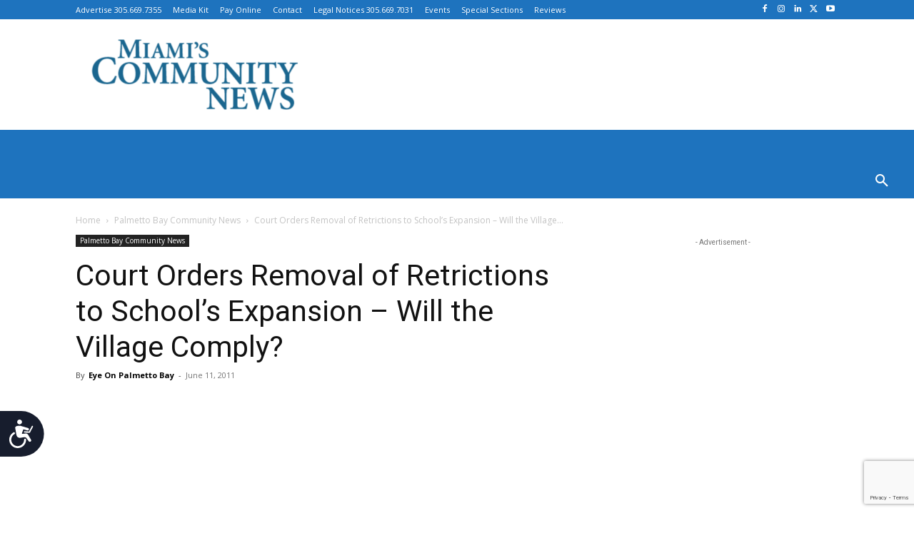

--- FILE ---
content_type: text/html; charset=UTF-8
request_url: https://communitynewspapers.com/palmetto-bay-news/court-orders-removal-of-retrictions-to-schools-expansion-will-the-village-comply/
body_size: 69206
content:
<!doctype html >
<!--[if IE 8]>    <html class="ie8" lang="en"> <![endif]-->
<!--[if IE 9]>    <html class="ie9" lang="en"> <![endif]-->
<!--[if gt IE 8]><!--> <html dir="ltr" lang="en-US" prefix="og: https://ogp.me/ns#" itemscope itemtype="https://schema.org/BlogPosting"> <!--<![endif]-->
<head>
    <title>Court Orders Removal of Restrictions to School's Expansion | Palmetto Bay Community News#</title>
    <meta charset="UTF-8" />
    <meta name="viewport" content="width=device-width, initial-scale=1.0">
    <link rel="pingback" href="https://communitynewspapers.com/xmlrpc.php" />
    
		<!-- All in One SEO 4.9.2 - aioseo.com -->
	<meta name="description" content="Miami-Dade circuit court reiterates instructions to Palmetto Bay to remove conditions placed on Palmer Trinity School." />
	<meta name="robots" content="max-snippet:-1, max-image-preview:large, max-video-preview:-1" />
	<meta name="author" content="Eye On Palmetto Bay"/>
	<link rel="canonical" href="https://communitynewspapers.com/palmetto-bay-news/court-orders-removal-of-retrictions-to-schools-expansion-will-the-village-comply/" />
	<meta name="generator" content="All in One SEO (AIOSEO) 4.9.2" />
		<meta property="og:locale" content="en_US" />
		<meta property="og:site_name" content="Miami&#039;s Community News | Your local connection" />
		<meta property="og:type" content="article" />
		<meta property="og:title" content="Court Orders Removal of Restrictions to School&#039;s Expansion | Palmetto Bay Community News#" />
		<meta property="og:description" content="Miami-Dade circuit court reiterates instructions to Palmetto Bay to remove conditions placed on Palmer Trinity School." />
		<meta property="og:url" content="https://communitynewspapers.com/palmetto-bay-news/court-orders-removal-of-retrictions-to-schools-expansion-will-the-village-comply/" />
		<meta property="article:published_time" content="2011-06-11T07:42:25+00:00" />
		<meta property="article:modified_time" content="2011-06-11T18:38:10+00:00" />
		<meta property="article:publisher" content="https://www.facebook.com/Communitynewspapers" />
		<meta name="twitter:card" content="summary_large_image" />
		<meta name="twitter:title" content="Court Orders Removal of Restrictions to School&#039;s Expansion | Palmetto Bay Community News#" />
		<meta name="twitter:description" content="Miami-Dade circuit court reiterates instructions to Palmetto Bay to remove conditions placed on Palmer Trinity School." />
		<script type="application/ld+json" class="aioseo-schema">
			{"@context":"https:\/\/schema.org","@graph":[{"@type":"Article","@id":"https:\/\/communitynewspapers.com\/palmetto-bay-news\/court-orders-removal-of-retrictions-to-schools-expansion-will-the-village-comply\/#article","name":"Court Orders Removal of Restrictions to School's Expansion | Palmetto Bay Community News#","headline":"Court Orders Removal of Retrictions to School&#8217;s Expansion &#8211; Will the Village Comply?","author":{"@id":"https:\/\/communitynewspapers.com\/author\/eye-on-palmetto-bay\/#author"},"publisher":{"@id":"https:\/\/communitynewspapers.com\/#organization"},"image":{"@type":"ImageObject","url":"https:\/\/communitynewspapers.com\/wp-content\/uploads\/2021\/07\/Community-News-LOGO-Blue-min.png","width":777,"height":516},"datePublished":"2011-06-11T03:42:25-04:00","dateModified":"2011-06-11T14:38:10-04:00","inLanguage":"en-US","mainEntityOfPage":{"@id":"https:\/\/communitynewspapers.com\/palmetto-bay-news\/court-orders-removal-of-retrictions-to-schools-expansion-will-the-village-comply\/#webpage"},"isPartOf":{"@id":"https:\/\/communitynewspapers.com\/palmetto-bay-news\/court-orders-removal-of-retrictions-to-schools-expansion-will-the-village-comply\/#webpage"},"articleSection":"Palmetto Bay Community News, economy, Palmer Trinity lawsuit, Palmetto Bay, Palmetto Bay council, spending taxpayer money, waste, Eye On Palmetto Bay"},{"@type":"BreadcrumbList","@id":"https:\/\/communitynewspapers.com\/palmetto-bay-news\/court-orders-removal-of-retrictions-to-schools-expansion-will-the-village-comply\/#breadcrumblist","itemListElement":[{"@type":"ListItem","@id":"https:\/\/communitynewspapers.com#listItem","position":1,"name":"Home","item":"https:\/\/communitynewspapers.com","nextItem":{"@type":"ListItem","@id":"https:\/\/communitynewspapers.com\/category\/palmetto-bay-news\/#listItem","name":"Palmetto Bay Community News"}},{"@type":"ListItem","@id":"https:\/\/communitynewspapers.com\/category\/palmetto-bay-news\/#listItem","position":2,"name":"Palmetto Bay Community News","item":"https:\/\/communitynewspapers.com\/category\/palmetto-bay-news\/","nextItem":{"@type":"ListItem","@id":"https:\/\/communitynewspapers.com\/palmetto-bay-news\/court-orders-removal-of-retrictions-to-schools-expansion-will-the-village-comply\/#listItem","name":"Court Orders Removal of Retrictions to School&#8217;s Expansion &#8211; Will the Village Comply?"},"previousItem":{"@type":"ListItem","@id":"https:\/\/communitynewspapers.com#listItem","name":"Home"}},{"@type":"ListItem","@id":"https:\/\/communitynewspapers.com\/palmetto-bay-news\/court-orders-removal-of-retrictions-to-schools-expansion-will-the-village-comply\/#listItem","position":3,"name":"Court Orders Removal of Retrictions to School&#8217;s Expansion &#8211; Will the Village Comply?","previousItem":{"@type":"ListItem","@id":"https:\/\/communitynewspapers.com\/category\/palmetto-bay-news\/#listItem","name":"Palmetto Bay Community News"}}]},{"@type":"Organization","@id":"https:\/\/communitynewspapers.com\/#organization","name":"Miami's Community News","description":"Your local connection","url":"https:\/\/communitynewspapers.com\/","sameAs":["https:\/\/www.facebook.com\/Communitynewspapers","https:\/\/www.instagram.com\/communitynewspapers\/"]},{"@type":"Person","@id":"https:\/\/communitynewspapers.com\/author\/eye-on-palmetto-bay\/#author","url":"https:\/\/communitynewspapers.com\/author\/eye-on-palmetto-bay\/","name":"Eye On Palmetto Bay","image":{"@type":"ImageObject","@id":"https:\/\/communitynewspapers.com\/palmetto-bay-news\/court-orders-removal-of-retrictions-to-schools-expansion-will-the-village-comply\/#authorImage","url":"https:\/\/secure.gravatar.com\/avatar\/bc33e36b11ae97746d43f4b7d8fbff6c?s=96&d=blank&r=g","width":96,"height":96,"caption":"Eye On Palmetto Bay"}},{"@type":"WebPage","@id":"https:\/\/communitynewspapers.com\/palmetto-bay-news\/court-orders-removal-of-retrictions-to-schools-expansion-will-the-village-comply\/#webpage","url":"https:\/\/communitynewspapers.com\/palmetto-bay-news\/court-orders-removal-of-retrictions-to-schools-expansion-will-the-village-comply\/","name":"Court Orders Removal of Restrictions to School's Expansion | Palmetto Bay Community News#","description":"Miami-Dade circuit court reiterates instructions to Palmetto Bay to remove conditions placed on Palmer Trinity School.","inLanguage":"en-US","isPartOf":{"@id":"https:\/\/communitynewspapers.com\/#website"},"breadcrumb":{"@id":"https:\/\/communitynewspapers.com\/palmetto-bay-news\/court-orders-removal-of-retrictions-to-schools-expansion-will-the-village-comply\/#breadcrumblist"},"author":{"@id":"https:\/\/communitynewspapers.com\/author\/eye-on-palmetto-bay\/#author"},"creator":{"@id":"https:\/\/communitynewspapers.com\/author\/eye-on-palmetto-bay\/#author"},"image":{"@type":"ImageObject","url":"https:\/\/communitynewspapers.com\/wp-content\/uploads\/2021\/07\/Community-News-LOGO-Blue-min.png","@id":"https:\/\/communitynewspapers.com\/palmetto-bay-news\/court-orders-removal-of-retrictions-to-schools-expansion-will-the-village-comply\/#mainImage","width":777,"height":516},"primaryImageOfPage":{"@id":"https:\/\/communitynewspapers.com\/palmetto-bay-news\/court-orders-removal-of-retrictions-to-schools-expansion-will-the-village-comply\/#mainImage"},"datePublished":"2011-06-11T03:42:25-04:00","dateModified":"2011-06-11T14:38:10-04:00"},{"@type":"WebSite","@id":"https:\/\/communitynewspapers.com\/#website","url":"https:\/\/communitynewspapers.com\/","name":"Miami's Community News","description":"Your local connection","inLanguage":"en-US","publisher":{"@id":"https:\/\/communitynewspapers.com\/#organization"}}]}
		</script>
		<!-- All in One SEO -->

<link rel='dns-prefetch' href='//www.googletagmanager.com' />
<link rel='dns-prefetch' href='//fonts.googleapis.com' />
<link rel="alternate" type="application/rss+xml" title="Miami&#039;s Community News &raquo; Feed" href="https://communitynewspapers.com/feed/" />
<link rel="alternate" type="application/rss+xml" title="Miami&#039;s Community News &raquo; Comments Feed" href="https://communitynewspapers.com/comments/feed/" />
<link rel="alternate" type="text/calendar" title="Miami&#039;s Community News &raquo; iCal Feed" href="https://communitynewspapers.com/events/?ical=1" />
<link rel="alternate" type="application/rss+xml" title="Miami&#039;s Community News &raquo; Court Orders Removal of Retrictions to School&#8217;s Expansion &#8211; Will the Village Comply? Comments Feed" href="https://communitynewspapers.com/palmetto-bay-news/court-orders-removal-of-retrictions-to-schools-expansion-will-the-village-comply/feed/" />
<script type="text/javascript">
/* <![CDATA[ */
window._wpemojiSettings = {"baseUrl":"https:\/\/s.w.org\/images\/core\/emoji\/15.0.3\/72x72\/","ext":".png","svgUrl":"https:\/\/s.w.org\/images\/core\/emoji\/15.0.3\/svg\/","svgExt":".svg","source":{"concatemoji":"https:\/\/communitynewspapers.com\/wp-includes\/js\/wp-emoji-release.min.js"}};
/*! This file is auto-generated */
!function(i,n){var o,s,e;function c(e){try{var t={supportTests:e,timestamp:(new Date).valueOf()};sessionStorage.setItem(o,JSON.stringify(t))}catch(e){}}function p(e,t,n){e.clearRect(0,0,e.canvas.width,e.canvas.height),e.fillText(t,0,0);var t=new Uint32Array(e.getImageData(0,0,e.canvas.width,e.canvas.height).data),r=(e.clearRect(0,0,e.canvas.width,e.canvas.height),e.fillText(n,0,0),new Uint32Array(e.getImageData(0,0,e.canvas.width,e.canvas.height).data));return t.every(function(e,t){return e===r[t]})}function u(e,t,n){switch(t){case"flag":return n(e,"\ud83c\udff3\ufe0f\u200d\u26a7\ufe0f","\ud83c\udff3\ufe0f\u200b\u26a7\ufe0f")?!1:!n(e,"\ud83c\uddfa\ud83c\uddf3","\ud83c\uddfa\u200b\ud83c\uddf3")&&!n(e,"\ud83c\udff4\udb40\udc67\udb40\udc62\udb40\udc65\udb40\udc6e\udb40\udc67\udb40\udc7f","\ud83c\udff4\u200b\udb40\udc67\u200b\udb40\udc62\u200b\udb40\udc65\u200b\udb40\udc6e\u200b\udb40\udc67\u200b\udb40\udc7f");case"emoji":return!n(e,"\ud83d\udc26\u200d\u2b1b","\ud83d\udc26\u200b\u2b1b")}return!1}function f(e,t,n){var r="undefined"!=typeof WorkerGlobalScope&&self instanceof WorkerGlobalScope?new OffscreenCanvas(300,150):i.createElement("canvas"),a=r.getContext("2d",{willReadFrequently:!0}),o=(a.textBaseline="top",a.font="600 32px Arial",{});return e.forEach(function(e){o[e]=t(a,e,n)}),o}function t(e){var t=i.createElement("script");t.src=e,t.defer=!0,i.head.appendChild(t)}"undefined"!=typeof Promise&&(o="wpEmojiSettingsSupports",s=["flag","emoji"],n.supports={everything:!0,everythingExceptFlag:!0},e=new Promise(function(e){i.addEventListener("DOMContentLoaded",e,{once:!0})}),new Promise(function(t){var n=function(){try{var e=JSON.parse(sessionStorage.getItem(o));if("object"==typeof e&&"number"==typeof e.timestamp&&(new Date).valueOf()<e.timestamp+604800&&"object"==typeof e.supportTests)return e.supportTests}catch(e){}return null}();if(!n){if("undefined"!=typeof Worker&&"undefined"!=typeof OffscreenCanvas&&"undefined"!=typeof URL&&URL.createObjectURL&&"undefined"!=typeof Blob)try{var e="postMessage("+f.toString()+"("+[JSON.stringify(s),u.toString(),p.toString()].join(",")+"));",r=new Blob([e],{type:"text/javascript"}),a=new Worker(URL.createObjectURL(r),{name:"wpTestEmojiSupports"});return void(a.onmessage=function(e){c(n=e.data),a.terminate(),t(n)})}catch(e){}c(n=f(s,u,p))}t(n)}).then(function(e){for(var t in e)n.supports[t]=e[t],n.supports.everything=n.supports.everything&&n.supports[t],"flag"!==t&&(n.supports.everythingExceptFlag=n.supports.everythingExceptFlag&&n.supports[t]);n.supports.everythingExceptFlag=n.supports.everythingExceptFlag&&!n.supports.flag,n.DOMReady=!1,n.readyCallback=function(){n.DOMReady=!0}}).then(function(){return e}).then(function(){var e;n.supports.everything||(n.readyCallback(),(e=n.source||{}).concatemoji?t(e.concatemoji):e.wpemoji&&e.twemoji&&(t(e.twemoji),t(e.wpemoji)))}))}((window,document),window._wpemojiSettings);
/* ]]> */
</script>
<!-- communitynewspapers.com is managing ads with Advanced Ads – https://wpadvancedads.com/ --><script id="commu-ready">
			window.advanced_ads_ready=function(e,a){a=a||"complete";var d=function(e){return"interactive"===a?"loading"!==e:"complete"===e};d(document.readyState)?e():document.addEventListener("readystatechange",(function(a){d(a.target.readyState)&&e()}),{once:"interactive"===a})},window.advanced_ads_ready_queue=window.advanced_ads_ready_queue||[];		</script>
		<link rel='stylesheet' id='pt-cv-public-style-css' href='https://communitynewspapers.com/wp-content/plugins/content-views-query-and-display-post-page/public/assets/css/cv.css' type='text/css' media='all' />
<style id='wp-emoji-styles-inline-css' type='text/css'>

	img.wp-smiley, img.emoji {
		display: inline !important;
		border: none !important;
		box-shadow: none !important;
		height: 1em !important;
		width: 1em !important;
		margin: 0 0.07em !important;
		vertical-align: -0.1em !important;
		background: none !important;
		padding: 0 !important;
	}
</style>
<link rel='stylesheet' id='wp-block-library-css' href='https://communitynewspapers.com/wp-includes/css/dist/block-library/style.min.css' type='text/css' media='all' />
<link rel='stylesheet' id='aioseo/css/src/vue/standalone/blocks/table-of-contents/global.scss-css' href='https://communitynewspapers.com/wp-content/plugins/all-in-one-seo-pack/dist/Lite/assets/css/table-of-contents/global.e90f6d47.css' type='text/css' media='all' />
<style id='pdfemb-pdf-embedder-viewer-style-inline-css' type='text/css'>
.wp-block-pdfemb-pdf-embedder-viewer{max-width:none}

</style>
<style id='classic-theme-styles-inline-css' type='text/css'>
/*! This file is auto-generated */
.wp-block-button__link{color:#fff;background-color:#32373c;border-radius:9999px;box-shadow:none;text-decoration:none;padding:calc(.667em + 2px) calc(1.333em + 2px);font-size:1.125em}.wp-block-file__button{background:#32373c;color:#fff;text-decoration:none}
</style>
<style id='global-styles-inline-css' type='text/css'>
body{--wp--preset--color--black: #000000;--wp--preset--color--cyan-bluish-gray: #abb8c3;--wp--preset--color--white: #ffffff;--wp--preset--color--pale-pink: #f78da7;--wp--preset--color--vivid-red: #cf2e2e;--wp--preset--color--luminous-vivid-orange: #ff6900;--wp--preset--color--luminous-vivid-amber: #fcb900;--wp--preset--color--light-green-cyan: #7bdcb5;--wp--preset--color--vivid-green-cyan: #00d084;--wp--preset--color--pale-cyan-blue: #8ed1fc;--wp--preset--color--vivid-cyan-blue: #0693e3;--wp--preset--color--vivid-purple: #9b51e0;--wp--preset--gradient--vivid-cyan-blue-to-vivid-purple: linear-gradient(135deg,rgba(6,147,227,1) 0%,rgb(155,81,224) 100%);--wp--preset--gradient--light-green-cyan-to-vivid-green-cyan: linear-gradient(135deg,rgb(122,220,180) 0%,rgb(0,208,130) 100%);--wp--preset--gradient--luminous-vivid-amber-to-luminous-vivid-orange: linear-gradient(135deg,rgba(252,185,0,1) 0%,rgba(255,105,0,1) 100%);--wp--preset--gradient--luminous-vivid-orange-to-vivid-red: linear-gradient(135deg,rgba(255,105,0,1) 0%,rgb(207,46,46) 100%);--wp--preset--gradient--very-light-gray-to-cyan-bluish-gray: linear-gradient(135deg,rgb(238,238,238) 0%,rgb(169,184,195) 100%);--wp--preset--gradient--cool-to-warm-spectrum: linear-gradient(135deg,rgb(74,234,220) 0%,rgb(151,120,209) 20%,rgb(207,42,186) 40%,rgb(238,44,130) 60%,rgb(251,105,98) 80%,rgb(254,248,76) 100%);--wp--preset--gradient--blush-light-purple: linear-gradient(135deg,rgb(255,206,236) 0%,rgb(152,150,240) 100%);--wp--preset--gradient--blush-bordeaux: linear-gradient(135deg,rgb(254,205,165) 0%,rgb(254,45,45) 50%,rgb(107,0,62) 100%);--wp--preset--gradient--luminous-dusk: linear-gradient(135deg,rgb(255,203,112) 0%,rgb(199,81,192) 50%,rgb(65,88,208) 100%);--wp--preset--gradient--pale-ocean: linear-gradient(135deg,rgb(255,245,203) 0%,rgb(182,227,212) 50%,rgb(51,167,181) 100%);--wp--preset--gradient--electric-grass: linear-gradient(135deg,rgb(202,248,128) 0%,rgb(113,206,126) 100%);--wp--preset--gradient--midnight: linear-gradient(135deg,rgb(2,3,129) 0%,rgb(40,116,252) 100%);--wp--preset--font-size--small: 11px;--wp--preset--font-size--medium: 20px;--wp--preset--font-size--large: 32px;--wp--preset--font-size--x-large: 42px;--wp--preset--font-size--regular: 15px;--wp--preset--font-size--larger: 50px;--wp--preset--spacing--20: 0.44rem;--wp--preset--spacing--30: 0.67rem;--wp--preset--spacing--40: 1rem;--wp--preset--spacing--50: 1.5rem;--wp--preset--spacing--60: 2.25rem;--wp--preset--spacing--70: 3.38rem;--wp--preset--spacing--80: 5.06rem;--wp--preset--shadow--natural: 6px 6px 9px rgba(0, 0, 0, 0.2);--wp--preset--shadow--deep: 12px 12px 50px rgba(0, 0, 0, 0.4);--wp--preset--shadow--sharp: 6px 6px 0px rgba(0, 0, 0, 0.2);--wp--preset--shadow--outlined: 6px 6px 0px -3px rgba(255, 255, 255, 1), 6px 6px rgba(0, 0, 0, 1);--wp--preset--shadow--crisp: 6px 6px 0px rgba(0, 0, 0, 1);}:where(.is-layout-flex){gap: 0.5em;}:where(.is-layout-grid){gap: 0.5em;}body .is-layout-flex{display: flex;}body .is-layout-flex{flex-wrap: wrap;align-items: center;}body .is-layout-flex > *{margin: 0;}body .is-layout-grid{display: grid;}body .is-layout-grid > *{margin: 0;}:where(.wp-block-columns.is-layout-flex){gap: 2em;}:where(.wp-block-columns.is-layout-grid){gap: 2em;}:where(.wp-block-post-template.is-layout-flex){gap: 1.25em;}:where(.wp-block-post-template.is-layout-grid){gap: 1.25em;}.has-black-color{color: var(--wp--preset--color--black) !important;}.has-cyan-bluish-gray-color{color: var(--wp--preset--color--cyan-bluish-gray) !important;}.has-white-color{color: var(--wp--preset--color--white) !important;}.has-pale-pink-color{color: var(--wp--preset--color--pale-pink) !important;}.has-vivid-red-color{color: var(--wp--preset--color--vivid-red) !important;}.has-luminous-vivid-orange-color{color: var(--wp--preset--color--luminous-vivid-orange) !important;}.has-luminous-vivid-amber-color{color: var(--wp--preset--color--luminous-vivid-amber) !important;}.has-light-green-cyan-color{color: var(--wp--preset--color--light-green-cyan) !important;}.has-vivid-green-cyan-color{color: var(--wp--preset--color--vivid-green-cyan) !important;}.has-pale-cyan-blue-color{color: var(--wp--preset--color--pale-cyan-blue) !important;}.has-vivid-cyan-blue-color{color: var(--wp--preset--color--vivid-cyan-blue) !important;}.has-vivid-purple-color{color: var(--wp--preset--color--vivid-purple) !important;}.has-black-background-color{background-color: var(--wp--preset--color--black) !important;}.has-cyan-bluish-gray-background-color{background-color: var(--wp--preset--color--cyan-bluish-gray) !important;}.has-white-background-color{background-color: var(--wp--preset--color--white) !important;}.has-pale-pink-background-color{background-color: var(--wp--preset--color--pale-pink) !important;}.has-vivid-red-background-color{background-color: var(--wp--preset--color--vivid-red) !important;}.has-luminous-vivid-orange-background-color{background-color: var(--wp--preset--color--luminous-vivid-orange) !important;}.has-luminous-vivid-amber-background-color{background-color: var(--wp--preset--color--luminous-vivid-amber) !important;}.has-light-green-cyan-background-color{background-color: var(--wp--preset--color--light-green-cyan) !important;}.has-vivid-green-cyan-background-color{background-color: var(--wp--preset--color--vivid-green-cyan) !important;}.has-pale-cyan-blue-background-color{background-color: var(--wp--preset--color--pale-cyan-blue) !important;}.has-vivid-cyan-blue-background-color{background-color: var(--wp--preset--color--vivid-cyan-blue) !important;}.has-vivid-purple-background-color{background-color: var(--wp--preset--color--vivid-purple) !important;}.has-black-border-color{border-color: var(--wp--preset--color--black) !important;}.has-cyan-bluish-gray-border-color{border-color: var(--wp--preset--color--cyan-bluish-gray) !important;}.has-white-border-color{border-color: var(--wp--preset--color--white) !important;}.has-pale-pink-border-color{border-color: var(--wp--preset--color--pale-pink) !important;}.has-vivid-red-border-color{border-color: var(--wp--preset--color--vivid-red) !important;}.has-luminous-vivid-orange-border-color{border-color: var(--wp--preset--color--luminous-vivid-orange) !important;}.has-luminous-vivid-amber-border-color{border-color: var(--wp--preset--color--luminous-vivid-amber) !important;}.has-light-green-cyan-border-color{border-color: var(--wp--preset--color--light-green-cyan) !important;}.has-vivid-green-cyan-border-color{border-color: var(--wp--preset--color--vivid-green-cyan) !important;}.has-pale-cyan-blue-border-color{border-color: var(--wp--preset--color--pale-cyan-blue) !important;}.has-vivid-cyan-blue-border-color{border-color: var(--wp--preset--color--vivid-cyan-blue) !important;}.has-vivid-purple-border-color{border-color: var(--wp--preset--color--vivid-purple) !important;}.has-vivid-cyan-blue-to-vivid-purple-gradient-background{background: var(--wp--preset--gradient--vivid-cyan-blue-to-vivid-purple) !important;}.has-light-green-cyan-to-vivid-green-cyan-gradient-background{background: var(--wp--preset--gradient--light-green-cyan-to-vivid-green-cyan) !important;}.has-luminous-vivid-amber-to-luminous-vivid-orange-gradient-background{background: var(--wp--preset--gradient--luminous-vivid-amber-to-luminous-vivid-orange) !important;}.has-luminous-vivid-orange-to-vivid-red-gradient-background{background: var(--wp--preset--gradient--luminous-vivid-orange-to-vivid-red) !important;}.has-very-light-gray-to-cyan-bluish-gray-gradient-background{background: var(--wp--preset--gradient--very-light-gray-to-cyan-bluish-gray) !important;}.has-cool-to-warm-spectrum-gradient-background{background: var(--wp--preset--gradient--cool-to-warm-spectrum) !important;}.has-blush-light-purple-gradient-background{background: var(--wp--preset--gradient--blush-light-purple) !important;}.has-blush-bordeaux-gradient-background{background: var(--wp--preset--gradient--blush-bordeaux) !important;}.has-luminous-dusk-gradient-background{background: var(--wp--preset--gradient--luminous-dusk) !important;}.has-pale-ocean-gradient-background{background: var(--wp--preset--gradient--pale-ocean) !important;}.has-electric-grass-gradient-background{background: var(--wp--preset--gradient--electric-grass) !important;}.has-midnight-gradient-background{background: var(--wp--preset--gradient--midnight) !important;}.has-small-font-size{font-size: var(--wp--preset--font-size--small) !important;}.has-medium-font-size{font-size: var(--wp--preset--font-size--medium) !important;}.has-large-font-size{font-size: var(--wp--preset--font-size--large) !important;}.has-x-large-font-size{font-size: var(--wp--preset--font-size--x-large) !important;}
.wp-block-navigation a:where(:not(.wp-element-button)){color: inherit;}
:where(.wp-block-post-template.is-layout-flex){gap: 1.25em;}:where(.wp-block-post-template.is-layout-grid){gap: 1.25em;}
:where(.wp-block-columns.is-layout-flex){gap: 2em;}:where(.wp-block-columns.is-layout-grid){gap: 2em;}
.wp-block-pullquote{font-size: 1.5em;line-height: 1.6;}
</style>
<link rel='stylesheet' id='unslider-css-css' href='https://communitynewspapers.com/wp-content/plugins/advanced-ads-slider/public/assets/css/unslider.css' type='text/css' media='all' />
<link rel='stylesheet' id='slider-css-css' href='https://communitynewspapers.com/wp-content/plugins/advanced-ads-slider/public/assets/css/slider.css' type='text/css' media='all' />
<link rel='stylesheet' id='contact-form-7-css' href='https://communitynewspapers.com/wp-content/plugins/contact-form-7/includes/css/styles.css' type='text/css' media='all' />
<link rel='stylesheet' id='wpcf7-redirect-script-frontend-css' href='https://communitynewspapers.com/wp-content/plugins/wpcf7-redirect/build/css/wpcf7-redirect-frontend.min.css' type='text/css' media='all' />
<link rel='stylesheet' id='advanced-ads-layer-fancybox-css-css' href='https://communitynewspapers.com/wp-content/plugins/advanced-ads-layer/public/assets/fancybox/jquery.fancybox-1.3.4.css' type='text/css' media='all' />
<link rel='stylesheet' id='td-plugin-multi-purpose-css' href='https://communitynewspapers.com/wp-content/plugins/td-composer/td-multi-purpose/style.css' type='text/css' media='all' />
<link rel='stylesheet' id='google-fonts-style-css' href='https://fonts.googleapis.com/css?family=Roboto%3A400%2C500%2C700%7CMontserrat%3A400%7CWork+Sans%3A400%7CPT+Serif%3A400%7COpen+Sans%3A400%2C600%2C700&#038;display=swap' type='text/css' media='all' />
<link rel='stylesheet' id='td-theme-css' href='https://communitynewspapers.com/wp-content/themes/Newspaper/style.css' type='text/css' media='all' />
<style id='td-theme-inline-css' type='text/css'>@media (max-width:767px){.td-header-desktop-wrap{display:none}}@media (min-width:767px){.td-header-mobile-wrap{display:none}}</style>
<link rel='stylesheet' id='td-legacy-framework-front-style-css' href='https://communitynewspapers.com/wp-content/plugins/td-composer/legacy/Newspaper/assets/css/td_legacy_main.css' type='text/css' media='all' />
<link rel='stylesheet' id='td-standard-pack-framework-front-style-css' href='https://communitynewspapers.com/wp-content/plugins/td-standard-pack/Newspaper/assets/css/td_standard_pack_main.css' type='text/css' media='all' />
<link rel='stylesheet' id='td-theme-demo-style-css' href='https://communitynewspapers.com/wp-content/plugins/td-composer/legacy/Newspaper/includes/demos/magazine/demo_style.css' type='text/css' media='all' />
<link rel='stylesheet' id='tdb_style_cloud_templates_front-css' href='https://communitynewspapers.com/wp-content/plugins/td-cloud-library/assets/css/tdb_main.css' type='text/css' media='all' />
<script type="text/javascript" src="https://communitynewspapers.com/wp-includes/js/jquery/jquery.min.js" id="jquery-core-js"></script>
<script type="text/javascript" src="https://communitynewspapers.com/wp-includes/js/jquery/jquery-migrate.min.js" id="jquery-migrate-js"></script>
<script type="text/javascript" src="https://communitynewspapers.com/wp-content/plugins/captcha-bank/assets/global/plugins/custom/js/front-end-script.js" id="captcha-bank-front-end-script.js-js"></script>
<script type="text/javascript" src="https://communitynewspapers.com/wp-content/plugins/advanced-ads-slider/public/assets/js/unslider.min.js" id="unslider-js-js"></script>
<script type="text/javascript" src="https://communitynewspapers.com/wp-content/plugins/advanced-ads-slider/public/assets/js/jquery.event.move.js" id="unslider-move-js-js"></script>
<script type="text/javascript" src="https://communitynewspapers.com/wp-content/plugins/advanced-ads-slider/public/assets/js/jquery.event.swipe.js" id="unslider-swipe-js-js"></script>
<script type="text/javascript" id="advanced-ads-advanced-js-js-extra">
/* <![CDATA[ */
var advads_options = {"blog_id":"1","privacy":{"enabled":false,"state":"not_needed"}};
/* ]]> */
</script>
<script type="text/javascript" src="https://communitynewspapers.com/wp-content/plugins/advanced-ads/public/assets/js/advanced.min.js" id="advanced-ads-advanced-js-js"></script>
<script type="text/javascript" id="advanced_ads_pro/visitor_conditions-js-extra">
/* <![CDATA[ */
var advanced_ads_pro_visitor_conditions = {"referrer_cookie_name":"advanced_ads_pro_visitor_referrer","referrer_exdays":"365","page_impr_cookie_name":"advanced_ads_page_impressions","page_impr_exdays":"3650"};
/* ]]> */
</script>
<script type="text/javascript" src="https://communitynewspapers.com/wp-content/plugins/advanced-ads-pro/modules/advanced-visitor-conditions/inc/conditions.min.js" id="advanced_ads_pro/visitor_conditions-js"></script>

<!-- Google Analytics snippet added by Site Kit -->
<script type="text/javascript" src="https://www.googletagmanager.com/gtag/js?id=UA-146469020-1" id="google_gtagjs-js" async></script>
<script type="text/javascript" id="google_gtagjs-js-after">
/* <![CDATA[ */
window.dataLayer = window.dataLayer || [];function gtag(){dataLayer.push(arguments);}
gtag('set', 'linker', {"domains":["communitynewspapers.com"]} );
gtag("js", new Date());
gtag("set", "developer_id.dZTNiMT", true);
gtag("config", "UA-146469020-1", {"anonymize_ip":true});
gtag("config", "G-5EBYLSJTLX");
/* ]]> */
</script>

<!-- End Google Analytics snippet added by Site Kit -->

<!-- OG: 3.2.3 --><link rel="image_src" href="https://communitynewspapers.com/wp-content/uploads/2021/07/Community-News-LOGO-Blue-min.png"><meta name="msapplication-TileImage" content="https://communitynewspapers.com/wp-content/uploads/2021/07/Community-News-LOGO-Blue-min.png">
<meta property="og:image" content="https://communitynewspapers.com/wp-content/uploads/2021/07/Community-News-LOGO-Blue-min.png"><meta property="og:image:secure_url" content="https://communitynewspapers.com/wp-content/uploads/2021/07/Community-News-LOGO-Blue-min.png"><meta property="og:image:width" content="777"><meta property="og:image:height" content="516"><meta property="og:image:alt" content="Community News LOGO Blue-min"><meta property="og:image:type" content="image/png"><meta property="og:description" content="A Miami-Dade circuit court has reiterated its instructions to the Village of Palmetto Bay to remove two restrictive conditions placed on Palmer Trinity School, paving the way for the school&#039;s expansion plans. For those of you keeping the box scores of circuit and appellate court motions, that&#039;s: Palmer Trinity -    4           Palmetto Bay -   0 The..."><meta property="og:type" content="article"><meta property="og:locale" content="en_US"><meta property="og:site_name" content="Miami&#039;s Community News"><meta property="og:title" content="Court Orders Removal of Retrictions to School&#8217;s Expansion &#8211; Will the Village Comply?"><meta property="og:url" content="https://communitynewspapers.com/palmetto-bay-news/court-orders-removal-of-retrictions-to-schools-expansion-will-the-village-comply/"><meta property="og:updated_time" content="2011-06-11T14:38:10-04:00">
<meta property="article:tag" content="economy"><meta property="article:tag" content="Palmer Trinity lawsuit"><meta property="article:tag" content="Palmetto Bay"><meta property="article:tag" content="Palmetto Bay council"><meta property="article:tag" content="spending taxpayer money"><meta property="article:tag" content="waste"><meta property="article:published_time" content="2011-06-11T07:42:25+00:00"><meta property="article:modified_time" content="2011-06-11T18:38:10+00:00"><meta property="article:section" content="Palmetto Bay Community News"><meta property="article:author:username" content="Eye On Palmetto Bay">
<meta property="twitter:partner" content="ogwp"><meta property="twitter:card" content="summary_large_image"><meta property="twitter:image" content="https://communitynewspapers.com/wp-content/uploads/2021/07/Community-News-LOGO-Blue-min.png"><meta property="twitter:image:alt" content="Community News LOGO Blue-min"><meta property="twitter:title" content="Court Orders Removal of Retrictions to School&#8217;s Expansion &#8211; Will the Village Comply?"><meta property="twitter:description" content="A Miami-Dade circuit court has reiterated its instructions to the Village of Palmetto Bay to remove two restrictive conditions placed on Palmer Trinity School, paving the way for the school&#039;s..."><meta property="twitter:url" content="https://communitynewspapers.com/palmetto-bay-news/court-orders-removal-of-retrictions-to-schools-expansion-will-the-village-comply/">
<meta itemprop="image" content="https://communitynewspapers.com/wp-content/uploads/2021/07/Community-News-LOGO-Blue-min.png"><meta itemprop="name" content="Court Orders Removal of Retrictions to School&#8217;s Expansion &#8211; Will the Village Comply?"><meta itemprop="description" content="A Miami-Dade circuit court has reiterated its instructions to the Village of Palmetto Bay to remove two restrictive conditions placed on Palmer Trinity School, paving the way for the school&#039;s expansion plans. For those of you keeping the box scores of circuit and appellate court motions, that&#039;s: Palmer Trinity -    4           Palmetto Bay -   0 The..."><meta itemprop="datePublished" content="2011-06-11"><meta itemprop="dateModified" content="2011-06-11T18:38:10+00:00"><meta itemprop="author" content="Eye On Palmetto Bay"><meta itemprop="tagline" content="Your local connection">
<meta property="profile:username" content="Eye On Palmetto Bay">
<!-- /OG -->

<link rel="https://api.w.org/" href="https://communitynewspapers.com/wp-json/" /><link rel="alternate" type="application/json" href="https://communitynewspapers.com/wp-json/wp/v2/posts/21255" /><link rel="EditURI" type="application/rsd+xml" title="RSD" href="https://communitynewspapers.com/xmlrpc.php?rsd" />
<meta name="generator" content="WordPress 6.5.7" />
<link rel='shortlink' href='https://communitynewspapers.com/?p=21255' />
<link rel="alternate" type="application/json+oembed" href="https://communitynewspapers.com/wp-json/oembed/1.0/embed?url=https%3A%2F%2Fcommunitynewspapers.com%2Fpalmetto-bay-news%2Fcourt-orders-removal-of-retrictions-to-schools-expansion-will-the-village-comply%2F" />
<link rel="alternate" type="text/xml+oembed" href="https://communitynewspapers.com/wp-json/oembed/1.0/embed?url=https%3A%2F%2Fcommunitynewspapers.com%2Fpalmetto-bay-news%2Fcourt-orders-removal-of-retrictions-to-schools-expansion-will-the-village-comply%2F&#038;format=xml" />
<meta name="generator" content="Site Kit by Google 1.111.0" /><link href="https://trinitymedia.ai/" rel="preconnect" crossorigin="anonymous" />
<link href="https://vd.trinitymedia.ai/" rel="preconnect" crossorigin="anonymous" />
<meta name="tec-api-version" content="v1"><meta name="tec-api-origin" content="https://communitynewspapers.com"><link rel="alternate" href="https://communitynewspapers.com/wp-json/tribe/events/v1/" /><script>advads_items = { conditions: {}, display_callbacks: {}, display_effect_callbacks: {}, hide_callbacks: {}, backgrounds: {}, effect_durations: {}, close_functions: {}, showed: [] };</script><style type="text/css" id="commu-layer-custom-css"></style><script type="text/javascript">
		var advadsCfpQueue = [];
		var advadsCfpAd = function( adID ){
			if ( 'undefined' == typeof advadsProCfp ) { advadsCfpQueue.push( adID ) } else { advadsProCfp.addElement( adID ) }
		};
		</script>
		<!--[if lt IE 9]><script src="https://cdnjs.cloudflare.com/ajax/libs/html5shiv/3.7.3/html5shiv.js"></script><![endif]-->
        <script>
        window.tdb_global_vars = {"wpRestUrl":"https:\/\/communitynewspapers.com\/wp-json\/","permalinkStructure":"\/%category%\/%postname%\/"};
        window.tdb_p_autoload_vars = {"isAjax":false,"isAdminBarShowing":false,"autoloadScrollPercent":50,"postAutoloadStatus":"off","origPostEditUrl":null};
    </script>
    
    <style id="tdb-global-colors">:root{--accent-color-1:#e52e2e;--accent-color-2:#FF4A4A;--base-color-1:#131F49;--light-color-1:#EDEDED;--light-border:#EDEDED;--base-gray:#717176;--light-gray:#F1F4F7;--light-red:#FCF7F5;--dark-border:#b1b4bc;--insight-accent:#b33d72;--insight-white:#FFFFFF;--insight-black:#000000;--insight-turquoise:#b3eb48;--insight-transparentmodal:rgba(255,255,255,0.66);--insight-transparentdark-blue:rgba(0,0,0,0.2);--insight-transparent-turquoise:rgba(179,235,72,0.49);--insight-gray:#cccccc;--insight-purple:#8c2051;--insight-diff-green:#ebffa3}</style>
	
    <style id="tdb-global-fonts">
        :root {--global-font-1: Poppins;--global-font-2: Roboto Condensed;--global-font-3: PT Serif;--insight-primary: Outfit;--insight-secondary: Quattrocento;}
    </style>
    
<!-- JS generated by theme -->

<script>
    
    

	    var tdBlocksArray = []; //here we store all the items for the current page

	    // td_block class - each ajax block uses a object of this class for requests
	    function tdBlock() {
		    this.id = '';
		    this.block_type = 1; //block type id (1-234 etc)
		    this.atts = '';
		    this.td_column_number = '';
		    this.td_current_page = 1; //
		    this.post_count = 0; //from wp
		    this.found_posts = 0; //from wp
		    this.max_num_pages = 0; //from wp
		    this.td_filter_value = ''; //current live filter value
		    this.is_ajax_running = false;
		    this.td_user_action = ''; // load more or infinite loader (used by the animation)
		    this.header_color = '';
		    this.ajax_pagination_infinite_stop = ''; //show load more at page x
	    }

        // td_js_generator - mini detector
        ( function () {
            var htmlTag = document.getElementsByTagName("html")[0];

	        if ( navigator.userAgent.indexOf("MSIE 10.0") > -1 ) {
                htmlTag.className += ' ie10';
            }

            if ( !!navigator.userAgent.match(/Trident.*rv\:11\./) ) {
                htmlTag.className += ' ie11';
            }

	        if ( navigator.userAgent.indexOf("Edge") > -1 ) {
                htmlTag.className += ' ieEdge';
            }

            if ( /(iPad|iPhone|iPod)/g.test(navigator.userAgent) ) {
                htmlTag.className += ' td-md-is-ios';
            }

            var user_agent = navigator.userAgent.toLowerCase();
            if ( user_agent.indexOf("android") > -1 ) {
                htmlTag.className += ' td-md-is-android';
            }

            if ( -1 !== navigator.userAgent.indexOf('Mac OS X')  ) {
                htmlTag.className += ' td-md-is-os-x';
            }

            if ( /chrom(e|ium)/.test(navigator.userAgent.toLowerCase()) ) {
               htmlTag.className += ' td-md-is-chrome';
            }

            if ( -1 !== navigator.userAgent.indexOf('Firefox') ) {
                htmlTag.className += ' td-md-is-firefox';
            }

            if ( -1 !== navigator.userAgent.indexOf('Safari') && -1 === navigator.userAgent.indexOf('Chrome') ) {
                htmlTag.className += ' td-md-is-safari';
            }

            if( -1 !== navigator.userAgent.indexOf('IEMobile') ){
                htmlTag.className += ' td-md-is-iemobile';
            }

        })();

        var tdLocalCache = {};

        ( function () {
            "use strict";

            tdLocalCache = {
                data: {},
                remove: function (resource_id) {
                    delete tdLocalCache.data[resource_id];
                },
                exist: function (resource_id) {
                    return tdLocalCache.data.hasOwnProperty(resource_id) && tdLocalCache.data[resource_id] !== null;
                },
                get: function (resource_id) {
                    return tdLocalCache.data[resource_id];
                },
                set: function (resource_id, cachedData) {
                    tdLocalCache.remove(resource_id);
                    tdLocalCache.data[resource_id] = cachedData;
                }
            };
        })();

    
    
var td_viewport_interval_list=[{"limitBottom":767,"sidebarWidth":228},{"limitBottom":1018,"sidebarWidth":300},{"limitBottom":1140,"sidebarWidth":324}];
var td_animation_stack_effect="type0";
var tds_animation_stack=true;
var td_animation_stack_specific_selectors=".entry-thumb, img, .td-lazy-img";
var td_animation_stack_general_selectors=".td-animation-stack img, .td-animation-stack .entry-thumb, .post img, .td-animation-stack .td-lazy-img";
var tdc_is_installed="yes";
var td_ajax_url="https:\/\/communitynewspapers.com\/wp-admin\/admin-ajax.php?td_theme_name=Newspaper&v=12.6.1";
var td_get_template_directory_uri="https:\/\/communitynewspapers.com\/wp-content\/plugins\/td-composer\/legacy\/common";
var tds_snap_menu="";
var tds_logo_on_sticky="";
var tds_header_style="";
var td_please_wait="Please wait...";
var td_email_user_pass_incorrect="User or password incorrect!";
var td_email_user_incorrect="Email or username incorrect!";
var td_email_incorrect="Email incorrect!";
var td_user_incorrect="Username incorrect!";
var td_email_user_empty="Email or username empty!";
var td_pass_empty="Pass empty!";
var td_pass_pattern_incorrect="Invalid Pass Pattern!";
var td_retype_pass_incorrect="Retyped Pass incorrect!";
var tds_more_articles_on_post_enable="";
var tds_more_articles_on_post_time_to_wait="";
var tds_more_articles_on_post_pages_distance_from_top=0;
var tds_theme_color_site_wide="#4db2ec";
var tds_smart_sidebar="enabled";
var tdThemeName="Newspaper";
var tdThemeNameWl="Newspaper";
var td_magnific_popup_translation_tPrev="Previous (Left arrow key)";
var td_magnific_popup_translation_tNext="Next (Right arrow key)";
var td_magnific_popup_translation_tCounter="%curr% of %total%";
var td_magnific_popup_translation_ajax_tError="The content from %url% could not be loaded.";
var td_magnific_popup_translation_image_tError="The image #%curr% could not be loaded.";
var tdBlockNonce="4f005a13b0";
var tdMobileMenu="enabled";
var tdMobileSearch="enabled";
var tdDateNamesI18n={"month_names":["January","February","March","April","May","June","July","August","September","October","November","December"],"month_names_short":["Jan","Feb","Mar","Apr","May","Jun","Jul","Aug","Sep","Oct","Nov","Dec"],"day_names":["Sunday","Monday","Tuesday","Wednesday","Thursday","Friday","Saturday"],"day_names_short":["Sun","Mon","Tue","Wed","Thu","Fri","Sat"]};
var tdb_modal_confirm="Save";
var tdb_modal_cancel="Cancel";
var tdb_modal_confirm_alt="Yes";
var tdb_modal_cancel_alt="No";
var td_ad_background_click_link="";
var td_ad_background_click_target="";
</script>


<!-- Header style compiled by theme -->

<style></style>

<!-- Google tag (gtag.js) -->
<script async src="https://www.googletagmanager.com/gtag/js?id=UA-146469020-1"></script>
<script>
  window.dataLayer = window.dataLayer || [];
  function gtag(){dataLayer.push(arguments);}
  gtag('js', new Date());

  gtag('config', 'UA-146469020-1');
</script>



<script type="application/ld+json">
    {
        "@context": "https://schema.org",
        "@type": "BreadcrumbList",
        "itemListElement": [
            {
                "@type": "ListItem",
                "position": 1,
                "item": {
                    "@type": "WebSite",
                    "@id": "https://communitynewspapers.com/",
                    "name": "Home"
                }
            },
            {
                "@type": "ListItem",
                "position": 2,
                    "item": {
                    "@type": "WebPage",
                    "@id": "https://communitynewspapers.com/category/palmetto-bay-news/",
                    "name": "Palmetto Bay Community News"
                }
            }
            ,{
                "@type": "ListItem",
                "position": 3,
                    "item": {
                    "@type": "WebPage",
                    "@id": "https://communitynewspapers.com/palmetto-bay-news/court-orders-removal-of-retrictions-to-schools-expansion-will-the-village-comply/",
                    "name": "Court Orders Removal of Retrictions to School&#8217;s Expansion &#8211; Will the Village..."                                
                }
            }    
        ]
    }
</script>
<link rel="icon" href="https://communitynewspapers.com/wp-content/uploads/2017/03/cropped-Logo-32x32.png" sizes="32x32" />
<link rel="icon" href="https://communitynewspapers.com/wp-content/uploads/2017/03/cropped-Logo-192x192.png" sizes="192x192" />
<link rel="apple-touch-icon" href="https://communitynewspapers.com/wp-content/uploads/2017/03/cropped-Logo-180x180.png" />
<meta name="msapplication-TileImage" content="https://communitynewspapers.com/wp-content/uploads/2017/03/cropped-Logo-270x270.png" />
		<style type="text/css" id="wp-custom-css">
			#menu-mobile-phone-numbers .td-blm-menu-item-txt
        {
            padding-right: 10px;
        }



#businesslist .business {border: solid 1px; padding: 5px; margin: 3px; }
#businesslist .business.odd_post {background: #f8f8f8;}
.boton-menu a {
	color: #ffffff!important;
	border-color: #ef9b00;
	border-radius: 10px;
	background-color: #ef9b00;
	text-align: center;
	padding: 5px;
	padding-bottom: px !important;
}

.boton-menu a:hover {
	background-color: #efc069 !important;
	color: white!important;
}

.et_header_style_left #et-top-navigation {
	padding-top: 16px!important;
}

.et_header_style_left .et-fixed-header #et-top-navigation {
	padding-top:
}

/*---------------Menu CTA Button Mobile Settings---------------*/
@media only screen and (max-width: 980px) {
	.menu-cta a {
		background-color: #ef9b00;
	}
}

#content-desktop {display: block;}
#content-mobile {display: none;}

@media screen and (max-width: 768px) {

	#content-desktop {display: none;}
	#content-mobile {display: block;}

}




/*  Video TV Page */


}

		</style>
		
<!-- Button style compiled by theme -->

<style></style>

	<style id="tdw-css-placeholder"></style></head>

<body class="post-template-default single single-post postid-21255 single-format-standard td-standard-pack tribe-no-js page-template-newspaper court-orders-removal-of-retrictions-to-schools-expansion-will-the-village-comply global-block-template-1 aa-prefix-commu-  tdc-header-template  tdc-footer-template td-animation-stack-type0 td-boxed-layout tribe-theme-Newspaper" itemscope="itemscope" itemtype="https://schema.org/WebPage">


            <div class="td-scroll-up  td-hide-scroll-up-on-mob" style="display:none;"><i class="td-icon-menu-up"></i></div>
    
    <div class="td-menu-background" style="visibility:hidden"></div>
<div id="td-mobile-nav" style="visibility:hidden">
    <div class="td-mobile-container">
        <!-- mobile menu top section -->
        <div class="td-menu-socials-wrap">
            <!-- socials -->
            <div class="td-menu-socials">
                            </div>
            <!-- close button -->
            <div class="td-mobile-close">
                <span><i class="td-icon-close-mobile"></i></span>
            </div>
        </div>

        <!-- login section -->
                    <div class="td-menu-login-section">
                
    <div class="td-guest-wrap">
        <div class="td-menu-login"><a id="login-link-mob">Sign in</a></div>
    </div>
            </div>
        
        <!-- menu section -->
        <div class="td-mobile-content">
            <div class="menu-main-desktop-container"><ul id="menu-main-desktop-2" class="td-mobile-main-menu"><li class="menu-item menu-item-type-custom menu-item-object-custom menu-item-has-children menu-item-first menu-item-119552"><a href="#">Publications<i class="td-icon-menu-right td-element-after"></i></a>
<ul class="sub-menu">
	<li class="menu-item menu-item-type-taxonomy menu-item-object-category menu-item-184683"><a href="https://communitynewspapers.com/category/aventura-news/">Aventura</a></li>
	<li class="menu-item menu-item-type-taxonomy menu-item-object-category menu-item-184684"><a href="https://communitynewspapers.com/category/biscayne-bay/">Biscayne Bay</a></li>
	<li class="menu-item menu-item-type-taxonomy menu-item-object-category menu-item-345320"><a href="https://communitynewspapers.com/category/broward/">Broward County</a></li>
	<li class="menu-item menu-item-type-custom menu-item-object-custom menu-item-336896"><a href="https://communitynewspapers.com/category/miami-dade-county/">Community Newspapers</a></li>
	<li class="menu-item menu-item-type-taxonomy menu-item-object-category menu-item-244377"><a href="https://communitynewspapers.com/category/coral-gables-news/">Coral Gables</a></li>
	<li class="menu-item menu-item-type-taxonomy menu-item-object-category menu-item-184686"><a href="https://communitynewspapers.com/category/cutler-bay/">Cutler Bay/South Dade</a></li>
	<li class="menu-item menu-item-type-taxonomy menu-item-object-category menu-item-184687"><a href="https://communitynewspapers.com/category/doraltribune/">Doral</a></li>
	<li class="menu-item menu-item-type-taxonomy menu-item-object-category menu-item-184711"><a href="https://communitynewspapers.com/category/kendallgazette/">Kendall</a></li>
	<li class="menu-item menu-item-type-taxonomy menu-item-object-category menu-item-244378"><a href="https://communitynewspapers.com/category/miami-dade-county/">Miami-Dade</a></li>
	<li class="menu-item menu-item-type-taxonomy menu-item-object-category menu-item-184692"><a href="https://communitynewspapers.com/category/miami-beach-news/">Miami Beach</a></li>
	<li class="menu-item menu-item-type-taxonomy menu-item-object-category menu-item-210949"><a href="https://communitynewspapers.com/category/miami-gardens-news/">Miami Gardens</a></li>
	<li class="menu-item menu-item-type-taxonomy menu-item-object-category menu-item-193606"><a href="https://communitynewspapers.com/category/miramar-news/">Miramar</a></li>
	<li class="menu-item menu-item-type-custom menu-item-object-custom menu-item-314607"><a href="https://communitynewspapers.com/category/north-miami/">North Miami</a></li>
	<li class="menu-item menu-item-type-taxonomy menu-item-object-category menu-item-210872"><a href="https://communitynewspapers.com/category/north-miami/">North Miami Beach</a></li>
	<li class="menu-item menu-item-type-taxonomy menu-item-object-category current-post-ancestor current-menu-parent current-post-parent menu-item-184693"><a href="https://communitynewspapers.com/category/palmetto-bay-news/">Palmetto Bay</a></li>
	<li class="menu-item menu-item-type-taxonomy menu-item-object-category menu-item-184694"><a href="https://communitynewspapers.com/category/pinecrest-tribune/">Pinecrest</a></li>
	<li class="menu-item menu-item-type-taxonomy menu-item-object-category menu-item-184695"><a href="https://communitynewspapers.com/category/south-miami-news/">South Miami</a></li>
	<li class="menu-item menu-item-type-taxonomy menu-item-object-category menu-item-184697"><a href="https://communitynewspapers.com/category/sunny-isles-sun/">Sunny Isles</a></li>
	<li class="menu-item menu-item-type-taxonomy menu-item-object-category menu-item-193090"><a href="https://communitynewspapers.com/category/west-park-news/">West Park</a></li>
	<li class="menu-item menu-item-type-taxonomy menu-item-object-category menu-item-224044"><a href="https://communitynewspapers.com/category/sponsored-content/">Miami Community Newspaper Sponsored Content</a></li>
</ul>
</li>
<li class="menu-item menu-item-type-custom menu-item-object-custom menu-item-has-children menu-item-222860"><a href="https://communitynewspapers.com/cnewstv/">CNEWS TV<i class="td-icon-menu-right td-element-after"></i></a>
<ul class="sub-menu">
	<li class="menu-item menu-item-type-custom menu-item-object-custom menu-item-222858"><a href="https://communitynewspapers.com/cnewstv/">CNEWS TV</a></li>
	<li class="menu-item menu-item-type-custom menu-item-object-custom menu-item-478543"><a href="https://www.miamicommunityviews.com/">Media Kit</a></li>
	<li class="menu-item menu-item-type-custom menu-item-object-custom menu-item-226369"><a href="https://communitynewspapers.com/grantmillerhere/">Grant Miller</a></li>
	<li class="menu-item menu-item-type-custom menu-item-object-custom menu-item-226368"><a href="https://communitynewspapers.com/category/hosts/michael-miler/">Michael Miller</a></li>
	<li class="menu-item menu-item-type-taxonomy menu-item-object-category menu-item-441227"><a href="https://communitynewspapers.com/category/hosts/susan-miller/">Susan Miller</a></li>
	<li class="menu-item menu-item-type-custom menu-item-object-custom menu-item-226370"><a href="https://communitynewspapers.com/category/hosts/gloria-burns/">Gloria Burns</a></li>
	<li class="menu-item menu-item-type-taxonomy menu-item-object-category menu-item-369116"><a href="https://communitynewspapers.com/category/hosts/willard-shepard/">Willard Shepard</a></li>
	<li class="menu-item menu-item-type-taxonomy menu-item-object-category menu-item-225663"><a href="https://communitynewspapers.com/category/hosts/fara-sax/">Fara Sax</a></li>
	<li class="menu-item menu-item-type-custom menu-item-object-custom menu-item-371451"><a href="https://communitynewspapers.com/category/hosts/wilson-alvarez/">Wilson Alvarez</a></li>
</ul>
</li>
<li class="menu-item menu-item-type-custom menu-item-object-custom menu-item-home menu-item-has-children menu-item-222903"><a href="https://communitynewspapers.com/#">Categories<i class="td-icon-menu-right td-element-after"></i></a>
<ul class="sub-menu">
	<li class="menu-item menu-item-type-taxonomy menu-item-object-category menu-item-145482"><a href="https://communitynewspapers.com/category/cannabis/">Miami Cannabis News</a></li>
	<li class="menu-item menu-item-type-taxonomy menu-item-object-category menu-item-217737"><a href="https://communitynewspapers.com/category/cars-trucks/">Automotive Car Reviews</a></li>
	<li class="menu-item menu-item-type-taxonomy menu-item-object-category menu-item-119558"><a href="https://communitynewspapers.com/category/florida-international-university/">FIU</a></li>
	<li class="menu-item menu-item-type-taxonomy menu-item-object-category menu-item-221684"><a href="https://communitynewspapers.com/category/miami-dade-county/">Miami-Dade Community News</a></li>
	<li class="menu-item menu-item-type-taxonomy menu-item-object-category menu-item-224040"><a href="https://communitynewspapers.com/category/sponsored-content/">Miami Community Newspaper Sponsored Content</a></li>
	<li class="menu-item menu-item-type-custom menu-item-object-custom menu-item-has-children menu-item-119570"><a href="#">Newspaper Past Editions<i class="td-icon-menu-right td-element-after"></i></a>
	<ul class="sub-menu">
		<li class="menu-item menu-item-type-post_type menu-item-object-page menu-item-119572"><a href="https://communitynewspapers.com/archive/aventura/">Aventura</a></li>
		<li class="menu-item menu-item-type-post_type menu-item-object-page menu-item-119573"><a href="https://communitynewspapers.com/archive/biscayne-bay/">Biscayne Bay</a></li>
		<li class="menu-item menu-item-type-post_type menu-item-object-page menu-item-345322"><a href="https://communitynewspapers.com/archive/broward-county-past-editions/">Broward</a></li>
		<li class="menu-item menu-item-type-post_type menu-item-object-page menu-item-119574"><a href="https://communitynewspapers.com/archive/coralgables-archive/">Coral Gables</a></li>
		<li class="menu-item menu-item-type-post_type menu-item-object-page menu-item-119575"><a href="https://communitynewspapers.com/archive/cutler-bay/">Cutler Bay</a></li>
		<li class="menu-item menu-item-type-post_type menu-item-object-page menu-item-119576"><a href="https://communitynewspapers.com/archive/doral/">Doral</a></li>
		<li class="menu-item menu-item-type-post_type menu-item-object-page menu-item-119577"><a href="https://communitynewspapers.com/archive/kendallarchive/">Kendall</a></li>
		<li class="menu-item menu-item-type-post_type menu-item-object-page menu-item-119578"><a href="https://communitynewspapers.com/archive/miami-beach/">Miami Beach</a></li>
		<li class="menu-item menu-item-type-custom menu-item-object-custom menu-item-201273"><a href="https://communitynewspapers.com/archive/miami-gardens-news/">Miami Gardens</a></li>
		<li class="menu-item menu-item-type-post_type menu-item-object-page menu-item-193611"><a href="https://communitynewspapers.com/archive/miramar-news/">Miramar News</a></li>
		<li class="menu-item menu-item-type-post_type menu-item-object-page menu-item-119581"><a href="https://communitynewspapers.com/archive/palmetto-bay/">Palmetto Bay</a></li>
		<li class="menu-item menu-item-type-post_type menu-item-object-page menu-item-119582"><a href="https://communitynewspapers.com/archive/pinecrest/">Pinecrest</a></li>
		<li class="menu-item menu-item-type-post_type menu-item-object-page menu-item-119583"><a href="https://communitynewspapers.com/archive/south-miami/">South Miami</a></li>
		<li class="menu-item menu-item-type-post_type menu-item-object-page menu-item-119584"><a href="https://communitynewspapers.com/archive/sunny-isles/">Sunny Isles</a></li>
		<li class="menu-item menu-item-type-custom menu-item-object-custom menu-item-126695"><a href="https://communitynewspapers.com/archive/west-park-archive/">West Park</a></li>
	</ul>
</li>
</ul>
</li>
<li class="menu-item menu-item-type-custom menu-item-object-custom menu-item-has-children menu-item-222864"><a href="https://communitynewspapers.com/events/list/">Events<i class="td-icon-menu-right td-element-after"></i></a>
<ul class="sub-menu">
	<li class="menu-item menu-item-type-custom menu-item-object-custom menu-item-222865"><a href="https://communitynewspapers.com/events/community/add/">Submit Event</a></li>
	<li class="menu-item menu-item-type-custom menu-item-object-custom menu-item-222866"><a href="https://communitynewspapers.com/events/list/">Community Events</a></li>
	<li class="menu-item menu-item-type-custom menu-item-object-custom menu-item-has-children menu-item-229486"><a href="https://communitynewspapers.com/category/photo-gallery/">Photo Gallery<i class="td-icon-menu-right td-element-after"></i></a>
	<ul class="sub-menu">
		<li class="menu-item menu-item-type-taxonomy menu-item-object-category menu-item-231412"><a href="https://communitynewspapers.com/category/latin-builders-association/">Latin Builders Association Community News</a></li>
	</ul>
</li>
</ul>
</li>
<li class="menu-item menu-item-type-custom menu-item-object-custom menu-item-has-children menu-item-339460"><a href="https://communitynewspapers.com/legalnotices/">Legal Notices<i class="td-icon-menu-right td-element-after"></i></a>
<ul class="sub-menu">
	<li class="menu-item menu-item-type-custom menu-item-object-custom menu-item-367683"><a href="https://communitynewspapers.com/legalnotices/">Place Legal Notices</a></li>
	<li class="menu-item menu-item-type-custom menu-item-object-custom menu-item-447536"><a href="https://communitynewspapers.com/broward-county-legal-public-notices/">Broward County Legal Notices</a></li>
	<li class="menu-item menu-item-type-custom menu-item-object-custom menu-item-370790"><a href="https://communitynewspapers.com/miami-dade-county-legal-public-notices/">Miami-Dade County Legal Notices</a></li>
</ul>
</li>
<li class="menu-item menu-item-type-custom menu-item-object-custom menu-item-has-children menu-item-388943"><a href="#">City Legal Notices<i class="td-icon-menu-right td-element-after"></i></a>
<ul class="sub-menu">
	<li class="menu-item menu-item-type-post_type menu-item-object-page menu-item-388944"><a href="https://communitynewspapers.com/coral-gables-legal-notices/">City of Coral Gables</a></li>
	<li class="menu-item menu-item-type-post_type menu-item-object-page menu-item-388997"><a href="https://communitynewspapers.com/hialeah-legal-notices/">City of Hialeah</a></li>
	<li class="menu-item menu-item-type-post_type menu-item-object-page menu-item-407934"><a href="https://communitynewspapers.com/homestead-legal-notices/">City of Homestead</a></li>
	<li class="menu-item menu-item-type-post_type menu-item-object-page menu-item-388996"><a href="https://communitynewspapers.com/north-miami-legal-notices/">City of North Miami</a></li>
	<li class="menu-item menu-item-type-post_type menu-item-object-page menu-item-388995"><a href="https://communitynewspapers.com/sweetwater-legal-notices/">City of Sweetwater</a></li>
	<li class="menu-item menu-item-type-post_type menu-item-object-page menu-item-388994"><a href="https://communitynewspapers.com/west-miami-legal-notices/">City of West Miami</a></li>
	<li class="menu-item menu-item-type-post_type menu-item-object-page menu-item-407933"><a href="https://communitynewspapers.com/miami-dade-college-legal-notices/">Miami-Dade College</a></li>
	<li class="menu-item menu-item-type-post_type menu-item-object-page menu-item-407935"><a href="https://communitynewspapers.com/cutler-bay-legal-notices/">Town of Cutler Bay</a></li>
	<li class="menu-item menu-item-type-post_type menu-item-object-page menu-item-388993"><a href="https://communitynewspapers.com/miami-lakes-legal-notices/">Town of Miami Lakes</a></li>
	<li class="menu-item menu-item-type-post_type menu-item-object-page menu-item-388992"><a href="https://communitynewspapers.com/biscayne-park-legal-notices/">Village of Biscayne Park</a></li>
	<li class="menu-item menu-item-type-post_type menu-item-object-page menu-item-388991"><a href="https://communitynewspapers.com/palmetto-bay-legal-notices/">Village of Palmetto Bay</a></li>
	<li class="menu-item menu-item-type-post_type menu-item-object-page menu-item-388990"><a href="https://communitynewspapers.com/pinecrest-legal-notices/">Village of Pinecrest</a></li>
</ul>
</li>
<li class="menu-item menu-item-type-custom menu-item-object-custom menu-item-has-children menu-item-139767"><a href="https://communitynewspapers.com/category/inspire-health/">Inspire Health<i class="td-icon-menu-right td-element-after"></i></a>
<ul class="sub-menu">
	<li class="menu-item menu-item-type-taxonomy menu-item-object-category menu-item-215468"><a href="https://communitynewspapers.com/category/inspire-health/">Articles</a></li>
	<li class="menu-item menu-item-type-custom menu-item-object-custom menu-item-185999"><a href="https://communitynewspapers.com/archive/inspire-health/">Past Issues</a></li>
</ul>
</li>
<li class="menu-item menu-item-type-custom menu-item-object-custom menu-item-has-children menu-item-122193"><a href="https://communitynewspapers.com/contactus/">Contact<i class="td-icon-menu-right td-element-after"></i></a>
<ul class="sub-menu">
	<li class="menu-item menu-item-type-post_type menu-item-object-page menu-item-400164"><a href="https://communitynewspapers.com/about-us/">About Us</a></li>
	<li class="menu-item menu-item-type-post_type menu-item-object-page menu-item-254528"><a href="https://communitynewspapers.com/contactus/">Contact Us</a></li>
	<li class="menu-item menu-item-type-custom menu-item-object-custom menu-item-184701"><a href="https://communitynewspapers.com/legalnotices/">Legal Notices</a></li>
	<li class="menu-item menu-item-type-post_type menu-item-object-page menu-item-216763"><a href="https://communitynewspapers.com/submit-a-press-release/">Submit Press Release</a></li>
</ul>
</li>
<li class="menu-item menu-item-type-custom menu-item-object-custom menu-item-has-children menu-item-189042"><a href="https://communitynewspapers.com/miamis-community-newsletters/">E-Newsletters<i class="td-icon-menu-right td-element-after"></i></a>
<ul class="sub-menu">
	<li class="subscribe-button menu-item menu-item-type-custom menu-item-object-custom menu-item-331211"><a href="https://communitynewspapers.com/subscribe-to-miamis-community-newspapers-weekly-newsletter/">Subscribe</a></li>
	<li class="menu-item menu-item-type-post_type menu-item-object-page menu-item-242587"><a href="https://communitynewspapers.com/miami-dade-newsletters/">Miami-Dade Email Newsletters</a></li>
	<li class="menu-item menu-item-type-post_type menu-item-object-page menu-item-379401"><a href="https://communitynewspapers.com/broward-county-email-newsletter/">Broward County Email Newsletter</a></li>
	<li class="menu-item menu-item-type-post_type menu-item-object-page menu-item-242588"><a href="https://communitynewspapers.com/aventura-email-newsletter/">Aventura Email Newsletter</a></li>
	<li class="menu-item menu-item-type-custom menu-item-object-custom menu-item-242597"><a href="https://communitynewspapers.com/biscayne-bay-tribune-email-newsletter/">Biscayne Bay Tribune Email Newsletter</a></li>
	<li class="menu-item menu-item-type-custom menu-item-object-custom menu-item-371333"><a href="https://communitynewspapers.com/coral-gables-email-newsletter/">Coral Gables Email Newsletter</a></li>
	<li class="menu-item menu-item-type-post_type menu-item-object-page menu-item-242594"><a href="https://communitynewspapers.com/cutler-bay-email-newsletter/">Cutler Bay Email Newsletter</a></li>
	<li class="menu-item menu-item-type-post_type menu-item-object-page menu-item-242593"><a href="https://communitynewspapers.com/doral-email-newsletter/">Doral Email Newsletter</a></li>
	<li class="menu-item menu-item-type-post_type menu-item-object-page menu-item-242590"><a href="https://communitynewspapers.com/kendall-email-newsletter/">Kendall Email Newsletter</a></li>
	<li class="menu-item menu-item-type-post_type menu-item-object-page menu-item-242589"><a href="https://communitynewspapers.com/miami-beach-email-newsletter/">Miami Beach Email Newsletter</a></li>
	<li class="menu-item menu-item-type-post_type menu-item-object-page menu-item-242592"><a href="https://communitynewspapers.com/palmetto-bay-email-newsletters/">Palmetto Bay Email Newsletters</a></li>
	<li class="menu-item menu-item-type-post_type menu-item-object-page menu-item-242586"><a href="https://communitynewspapers.com/pinecrest-email-newsletter/">Pinecrest Email Newsletter</a></li>
	<li class="menu-item menu-item-type-post_type menu-item-object-page menu-item-242585"><a href="https://communitynewspapers.com/south-miami-email-newsletter/">South Miami Email Newsletter</a></li>
	<li class="menu-item menu-item-type-post_type menu-item-object-page menu-item-242584"><a href="https://communitynewspapers.com/sunny-isles-email-newsletter/">Sunny Isles Email Newsletter</a></li>
	<li class="menu-item menu-item-type-custom menu-item-object-custom menu-item-327959"><a href="https://communitynewspapers.com/west-park-email-newsletter/">West Park Email Newsletters</a></li>
	<li class="menu-item menu-item-type-post_type menu-item-object-page menu-item-379399"><a href="https://communitynewspapers.com/inspire-health-email-newsletter/">Inspire Health Email Newsletter</a></li>
	<li class="menu-item menu-item-type-post_type menu-item-object-page menu-item-379400"><a href="https://communitynewspapers.com/chamber-spotlight-email-newsletter/">Chamber Spotlight Email Newsletter</a></li>
</ul>
</li>
<li class="menu-item menu-item-type-custom menu-item-object-custom menu-item-331212"><a href="https://communitynewspapers.com/subscribe-to-miamis-community-newspapers-weekly-newsletter/">Subscribe</a></li>
</ul></div>        </div>
    </div>

    <!-- register/login section -->
            <div id="login-form-mobile" class="td-register-section">
            
            <div id="td-login-mob" class="td-login-animation td-login-hide-mob">
            	<!-- close button -->
	            <div class="td-login-close">
	                <span class="td-back-button"><i class="td-icon-read-down"></i></span>
	                <div class="td-login-title">Sign in</div>
	                <!-- close button -->
		            <div class="td-mobile-close">
		                <span><i class="td-icon-close-mobile"></i></span>
		            </div>
	            </div>
	            <form class="td-login-form-wrap" action="#" method="post">
	                <div class="td-login-panel-title"><span>Welcome!</span>Log into your account</div>
	                <div class="td_display_err"></div>
	                <div class="td-login-inputs"><input class="td-login-input" autocomplete="username" type="text" name="login_email" id="login_email-mob" value="" required><label for="login_email-mob">your username</label></div>
	                <div class="td-login-inputs"><input class="td-login-input" autocomplete="current-password" type="password" name="login_pass" id="login_pass-mob" value="" required><label for="login_pass-mob">your password</label></div>
	                <input type="button" name="login_button" id="login_button-mob" class="td-login-button" value="LOG IN">
	                
					
	                <div class="td-login-info-text">
	                <a href="#" id="forgot-pass-link-mob">Forgot your password?</a>
	                </div>
	                <div class="td-login-register-link">
	                
	                </div>
	                
	                

                </form>
            </div>

            
            
            
            
            <div id="td-forgot-pass-mob" class="td-login-animation td-login-hide-mob">
                <!-- close button -->
	            <div class="td-forgot-pass-close">
	                <a href="#" aria-label="Back" class="td-back-button"><i class="td-icon-read-down"></i></a>
	                <div class="td-login-title">Password recovery</div>
	            </div>
	            <div class="td-login-form-wrap">
	                <div class="td-login-panel-title">Recover your password</div>
	                <div class="td_display_err"></div>
	                <div class="td-login-inputs"><input class="td-login-input" type="text" name="forgot_email" id="forgot_email-mob" value="" required><label for="forgot_email-mob">your email</label></div>
	                <input type="button" name="forgot_button" id="forgot_button-mob" class="td-login-button" value="Send My Pass">
                </div>
            </div>
        </div>
    </div><div class="td-search-background" style="visibility:hidden"></div>
<div class="td-search-wrap-mob" style="visibility:hidden">
	<div class="td-drop-down-search">
		<form method="get" class="td-search-form" action="https://communitynewspapers.com/">
			<!-- close button -->
			<div class="td-search-close">
				<span><i class="td-icon-close-mobile"></i></span>
			</div>
			<div role="search" class="td-search-input">
				<span>Search</span>
				<input id="td-header-search-mob" type="text" value="" name="s" autocomplete="off" />
			</div>
		</form>
		<div id="td-aj-search-mob" class="td-ajax-search-flex"></div>
	</div>
</div>

    <div id="td-outer-wrap" class="td-theme-wrap">
    
                    <div class="td-header-template-wrap" style="position: relative">
                                    <div class="td-header-mobile-wrap ">
                        <div id="tdi_1" class="tdc-zone"><div class="tdc_zone tdi_2  wpb_row td-pb-row tdc-element-style"  >
<style scoped>.tdi_2{min-height:0}.td-header-mobile-wrap{position:relative;width:100%}@media (max-width:767px){.tdi_2:before{content:'';display:block;width:100vw;height:100%;position:absolute;left:50%;transform:translateX(-50%);box-shadow:0px 6px 8px 0px rgba(0,0,0,0.08);z-index:20;pointer-events:none}@media (max-width:767px){.tdi_2:before{width:100%}}}@media (max-width:767px){.tdi_2{position:relative}}</style>
<div class="tdi_1_rand_style td-element-style" ><style>@media (max-width:767px){.tdi_1_rand_style{background-color:#222222!important}}</style></div><div id="tdi_3" class="tdc-row"><div class="vc_row tdi_4  wpb_row td-pb-row" >
<style scoped>.tdi_4,.tdi_4 .tdc-columns{min-height:0}.tdi_4,.tdi_4 .tdc-columns{display:block}.tdi_4 .tdc-columns{width:100%}@media (max-width:767px){.tdi_4{margin-bottom:-30px!important;padding-top:0px!important;padding-bottom:0px!important}}</style><div class="vc_column tdi_6  wpb_column vc_column_container tdc-column td-pb-span12">
<style scoped>.tdi_6{vertical-align:baseline}.tdi_6>.wpb_wrapper,.tdi_6>.wpb_wrapper>.tdc-elements{display:block}.tdi_6>.wpb_wrapper>.tdc-elements{width:100%}.tdi_6>.wpb_wrapper>.vc_row_inner{width:auto}.tdi_6>.wpb_wrapper{width:auto;height:auto}</style><div class="wpb_wrapper" ><div class="td_block_wrap td_block_list_menu tdi_7 td-blm-display-horizontal td-pb-border-top td_block_template_1 widget"  data-td-block-uid="tdi_7" >
<style>.td_block_list_menu ul{flex-wrap:wrap;margin-left:12px}.td_block_list_menu ul li{margin-left:0}.td_block_list_menu ul li a{display:flex;margin-left:0}.td_block_list_menu .td-blm-menu-item-txt{display:flex;align-items:center;flex-grow:1}.td_block_list_menu .sub-menu{padding-left:22px}.td_block_list_menu .sub-menu li{font-size:13px}.td_block_list_menu li.current-menu-item>a,.td_block_list_menu li.current-menu-ancestor>a,.td_block_list_menu li.current-category-ancestor>a,.td_block_list_menu li.current-page-ancestor>a{color:var(--td_theme_color,#4db2ec)}.td_block_list_menu .td-blm-sub-icon{display:flex;align-items:center;justify-content:center;margin-left:.6em;padding:0 .6em;transition:transform .2s ease-in-out}.td_block_list_menu .td-blm-sub-icon svg{display:block;width:1em;height:auto}.td_block_list_menu .td-blm-sub-icon svg,.td_block_list_menu .td-blm-sub-icon svg *{fill:currentColor}.td_block_list_menu.td-blm-display-accordion .menu-item-has-children ul{display:none}.td_block_list_menu.td-blm-display-accordion .menu-item-has-children-open>a>.td-blm-sub-icon{transform:rotate(180deg)}.td_block_list_menu.td-blm-display-horizontal ul{display:flex}body .tdi_7 ul{text-align:left;justify-content:flex-start}body .tdi_7 ul li a{justify-content:flex-start}body .tdi_7 .td-blm-menu-item-txt{flex-grow:1}body .tdi_7 a,body .tdi_7 .td-blm-sub-icon{color:#ffffff}body .tdi_7 .sub-menu a,body .tdi_7 .sub-menu .td-blm-sub-icon{color:#ffffff}@media (max-width:767px){body .tdi_7 ul{text-align:center;justify-content:center}body .tdi_7 ul li a{justify-content:center}body .tdi_7 .td-blm-menu-item-txt{flex-grow:unset}body .tdi_7 li{font-size:11px!important}body .tdi_7 li .sub-menu li{font-size:11px!important}}</style><div class="td-block-title-wrap"></div><div id=tdi_7 class="td_block_inner td-fix-index"><div class="menu-mobile-phone-numbers-container"><ul id="menu-mobile-phone-numbers" class="menu"><li id="menu-item-418997" class="menu-item menu-item-type-custom menu-item-object-custom menu-item-418997"><a href="tel:13056697355"><span class="td-blm-menu-item-txt">Ads: 305.669.7355</span></a></li>
<li id="menu-item-418998" class="menu-item menu-item-type-custom menu-item-object-custom menu-item-418998"><a href="tel:13056697031"><span class="td-blm-menu-item-txt">Legal Notices: 305.669.7031</span></a></li>
<li id="menu-item-418999" class="menu-item menu-item-type-custom menu-item-object-custom menu-item-418999"><a href="tel:13056697030"><span class="td-blm-menu-item-txt">Office: 305.669.7030</span></a></li>
</ul></div></div></div></div></div></div></div><div id="tdi_8" class="tdc-row"><div class="vc_row tdi_9  wpb_row td-pb-row" >
<style scoped>.tdi_9,.tdi_9 .tdc-columns{min-height:0}.tdi_9,.tdi_9 .tdc-columns{display:block}.tdi_9 .tdc-columns{width:100%}@media (max-width:767px){@media (min-width:768px){.tdi_9{margin-left:-0px;margin-right:-0px}.tdi_9 .tdc-row-video-background-error,.tdi_9 .vc_column{padding-left:0px;padding-right:0px}}}</style><div class="vc_column tdi_11  wpb_column vc_column_container tdc-column td-pb-span4">
<style scoped>.tdi_11{vertical-align:baseline}.tdi_11>.wpb_wrapper,.tdi_11>.wpb_wrapper>.tdc-elements{display:block}.tdi_11>.wpb_wrapper>.tdc-elements{width:100%}.tdi_11>.wpb_wrapper>.vc_row_inner{width:auto}.tdi_11>.wpb_wrapper{width:auto;height:auto}@media (max-width:767px){.tdi_11{vertical-align:middle}}@media (max-width:767px){.tdi_11{width:20%!important;display:inline-block!important}}</style><div class="wpb_wrapper" ><div class="td_block_wrap tdb_mobile_menu tdi_12 td-pb-border-top td_block_template_1 tdb-header-align"  data-td-block-uid="tdi_12" >
<style>@media (max-width:767px){.tdi_12{margin-left:-13px!important}}</style>
<style>.tdb-header-align{vertical-align:middle}.tdb_mobile_menu{margin-bottom:0;clear:none}.tdb_mobile_menu a{display:inline-block!important;position:relative;text-align:center;color:var(--td_theme_color,#4db2ec)}.tdb_mobile_menu a>span{display:flex;align-items:center;justify-content:center}.tdb_mobile_menu svg{height:auto}.tdb_mobile_menu svg,.tdb_mobile_menu svg *{fill:var(--td_theme_color,#4db2ec)}#tdc-live-iframe .tdb_mobile_menu a{pointer-events:none}.td-menu-mob-open-menu{overflow:hidden}.td-menu-mob-open-menu #td-outer-wrap{position:static}.tdi_12{display:inline-block}.tdi_12 .tdb-mobile-menu-button i{font-size:22px;width:55px;height:55px;line-height:55px}.tdi_12 .tdb-mobile-menu-button svg{width:22px}.tdi_12 .tdb-mobile-menu-button .tdb-mobile-menu-icon-svg{width:55px;height:55px}.tdi_12 .tdb-mobile-menu-button{color:#ffffff}.tdi_12 .tdb-mobile-menu-button svg,.tdi_12 .tdb-mobile-menu-button svg *{fill:#ffffff}@media (max-width:767px){.tdi_12 .tdb-mobile-menu-button i{font-size:27px}.tdi_12 .tdb-mobile-menu-button svg{width:27px}.tdi_12 .tdb-mobile-menu-button i{width:54px;height:54px;line-height:54px}.tdi_12 .tdb-mobile-menu-button .tdb-mobile-menu-icon-svg{width:54px;height:54px}}</style><div class="tdb-block-inner td-fix-index"><span class="tdb-mobile-menu-button"><i class="tdb-mobile-menu-icon td-icon-mobile"></i></span></div></div> <!-- ./block --></div></div><div class="vc_column tdi_14  wpb_column vc_column_container tdc-column td-pb-span4">
<style scoped>.tdi_14{vertical-align:baseline}.tdi_14>.wpb_wrapper,.tdi_14>.wpb_wrapper>.tdc-elements{display:block}.tdi_14>.wpb_wrapper>.tdc-elements{width:100%}.tdi_14>.wpb_wrapper>.vc_row_inner{width:auto}.tdi_14>.wpb_wrapper{width:auto;height:auto}@media (max-width:767px){.tdi_14{vertical-align:middle}}@media (max-width:767px){.tdi_14{width:60%!important;display:inline-block!important}}</style><div class="wpb_wrapper" ><div class="tdm_block td_block_wrap tdm_block_inline_image tdi_15 td-animation-stack tdm-inline-block tdm-content-horiz-left td-pb-border-top td_block_template_1"  data-td-block-uid="tdi_15" >
<style>.tdm_block.tdm_block_inline_image{position:relative;margin-bottom:0;line-height:0}.tdm_block.tdm_block_inline_image .tdm-inline-image-wrap{position:relative;display:inline-block}.tdm_block.tdm_block_inline_image .td-image-video-modal{cursor:pointer}.tdm_block.tdm_block_inline_image .tdm-caption{width:100%;font-family:Verdana,BlinkMacSystemFont,-apple-system,"Segoe UI",Roboto,Oxygen,Ubuntu,Cantarell,"Open Sans","Helvetica Neue",sans-serif;padding-top:6px;padding-bottom:6px;font-size:12px;font-style:italic;font-weight:normal;line-height:17px;color:#444}.tdm_block.tdm_block_inline_image.tdm-caption-over-image .tdm-caption{position:absolute;left:0;bottom:0;margin-top:0;padding-left:10px;padding-right:10px;width:100%;background:rgba(0,0,0,0.7);color:#fff}.tdi_15 .tdm-inline-image-wrap:hover:before{opacity:0}</style><a href="https://www.CommunityNewspapers.com/"   class="tdm-inline-image-wrap " ><img class="tdm-image td-fix-index td-lazy-img" src="[data-uri]" data-type="image_tag" data-img-url="https://communitynewspapers.com/wp-content/uploads/2023/04/MiamiCommunityNewspapers.png"  title="Miami&#8217;s Community Newspapers White Logo" alt="Miami's Community Newspapers White Logo" width="500" height="184"></a></div></div></div><div class="vc_column tdi_17  wpb_column vc_column_container tdc-column td-pb-span4">
<style scoped>.tdi_17{vertical-align:baseline}.tdi_17>.wpb_wrapper,.tdi_17>.wpb_wrapper>.tdc-elements{display:block}.tdi_17>.wpb_wrapper>.tdc-elements{width:100%}.tdi_17>.wpb_wrapper>.vc_row_inner{width:auto}.tdi_17>.wpb_wrapper{width:auto;height:auto}@media (max-width:767px){.tdi_17{vertical-align:middle}}@media (max-width:767px){.tdi_17{width:20%!important;display:inline-block!important}}</style><div class="wpb_wrapper" ><div class="td_block_wrap tdb_mobile_search tdi_18 td-pb-border-top td_block_template_1 tdb-header-align"  data-td-block-uid="tdi_18" >
<style>@media (max-width:767px){.tdi_18{margin-right:-19px!important;margin-bottom:0px!important}}</style>
<style>.tdb_mobile_search{margin-bottom:0;clear:none}.tdb_mobile_search a{display:inline-block!important;position:relative;text-align:center;color:var(--td_theme_color,#4db2ec)}.tdb_mobile_search a>span{display:flex;align-items:center;justify-content:center}.tdb_mobile_search svg{height:auto}.tdb_mobile_search svg,.tdb_mobile_search svg *{fill:var(--td_theme_color,#4db2ec)}#tdc-live-iframe .tdb_mobile_search a{pointer-events:none}.td-search-opened{overflow:hidden}.td-search-opened #td-outer-wrap{position:static}.td-search-opened .td-search-wrap-mob{position:fixed;height:calc(100% + 1px)}.td-search-opened .td-drop-down-search{height:calc(~100% + 1px);overflow-y:scroll;overflow-x:hidden}.tdi_18{display:inline-block;float:right;clear:none}.tdi_18 .tdb-header-search-button-mob i{font-size:22px;width:55px;height:55px;line-height:55px}.tdi_18 .tdb-header-search-button-mob svg{width:22px}.tdi_18 .tdb-header-search-button-mob .tdb-mobile-search-icon-svg{width:55px;height:55px;display:flex;justify-content:center}.tdi_18 .tdb-header-search-button-mob{color:#ffffff}.tdi_18 .tdb-header-search-button-mob svg,.tdi_18 .tdb-header-search-button-mob svg *{fill:#ffffff}</style><div class="tdb-block-inner td-fix-index"><span class="tdb-header-search-button-mob dropdown-toggle" data-toggle="dropdown"><i class="tdb-mobile-search-icon td-icon-search"></i></span></div></div> <!-- ./block --></div></div></div></div><div id="tdi_19" class="tdc-row"><div class="vc_row tdi_20  wpb_row td-pb-row" >
<style scoped>.tdi_20,.tdi_20 .tdc-columns{min-height:0}.tdi_20,.tdi_20 .tdc-columns{display:block}.tdi_20 .tdc-columns{width:100%}</style><div class="vc_column tdi_22  wpb_column vc_column_container tdc-column td-pb-span12">
<style scoped>.tdi_22{vertical-align:baseline}.tdi_22>.wpb_wrapper,.tdi_22>.wpb_wrapper>.tdc-elements{display:block}.tdi_22>.wpb_wrapper>.tdc-elements{width:100%}.tdi_22>.wpb_wrapper>.vc_row_inner{width:auto}.tdi_22>.wpb_wrapper{width:auto;height:auto}</style><div class="wpb_wrapper" ><div class="td-a-rec td-a-rec-id-header  tdi_23 td_block_template_1">
<style>.tdi_23.td-a-rec{text-align:center}.tdi_23.td-a-rec:not(.td-a-rec-no-translate){transform:translateZ(0)}.tdi_23 .td-element-style{z-index:-1}</style><div  class="commu-7bf830df3f69a8a8927b379cb0ccd73b commu-leaderboard" id="commu-7bf830df3f69a8a8927b379cb0ccd73b"></div>

</div><div class="tdm_block td_block_wrap tdm_block_socials tdi_24 tdm-content-horiz-left td-pb-border-top td_block_template_1"  data-td-block-uid="tdi_24" >
<style>@media (max-width:767px){.tdi_24{margin-top:-20px!important;justify-content:center!important;text-align:center!important}}</style>
<style>.tdm_block.tdm_block_socials{margin-bottom:0}.tdm-social-wrapper{*zoom:1}.tdm-social-wrapper:before,.tdm-social-wrapper:after{display:table;content:'';line-height:0}.tdm-social-wrapper:after{clear:both}.tdm-social-item-wrap{display:inline-block}.tdm-social-item{position:relative;display:inline-block;vertical-align:middle;-webkit-transition:all 0.2s;transition:all 0.2s;text-align:center;-webkit-transform:translateZ(0);transform:translateZ(0)}.tdm-social-item i{font-size:14px;color:var(--td_theme_color,#4db2ec);-webkit-transition:all 0.2s;transition:all 0.2s}.tdm-social-text{display:none;margin-top:-1px;vertical-align:middle;font-size:13px;color:var(--td_theme_color,#4db2ec);-webkit-transition:all 0.2s;transition:all 0.2s}.tdm-social-item-wrap:hover i,.tdm-social-item-wrap:hover .tdm-social-text{color:#000}.tdm-social-item-wrap:last-child .tdm-social-text{margin-right:0!important}</style>
<style>.tdi_25 .tdm-social-item i{font-size:14px;vertical-align:middle}.tdi_25 .tdm-social-item i.td-icon-linkedin,.tdi_25 .tdm-social-item i.td-icon-pinterest,.tdi_25 .tdm-social-item i.td-icon-blogger,.tdi_25 .tdm-social-item i.td-icon-vimeo{font-size:11.2px}.tdi_25 .tdm-social-item{width:35px;height:35px;margin:5px 10px 5px 0}.tdi_25 .tdm-social-item i{line-height:35px}.tdi_25 .tdm-social-item-wrap:last-child .tdm-social-item{margin-right:0!important}.tdi_25 .tdm-social-item i,.tds-team-member2 .tdi_25.tds-social1 .tdm-social-item i{color:#ffffff}.tdi_25 .tdm-social-item-wrap:hover i,.tds-team-member2 .tdi_25.tds-social1 .tdm-social-item:hover i{color:#81d742}.tdi_25 .tdm-social-text{display:none;margin-left:2px;margin-right:18px}</style><div class="tdm-social-wrapper tds-social1 tdi_25"><div class="tdm-social-item-wrap"><a href="https://www.facebook.com/Communitynewspapers"  title="Facebook" class="tdm-social-item"><i class="td-icon-font td-icon-facebook"></i><span style="display: none">Facebook</span></a></div><div class="tdm-social-item-wrap"><a href="https://www.instagram.com/communitynewspapers/"  title="Instagram" class="tdm-social-item"><i class="td-icon-font td-icon-instagram"></i><span style="display: none">Instagram</span></a></div><div class="tdm-social-item-wrap"><a href="https://www.linkedin.com/company/miami&#x27;s-community-newspapers/"  title="Linkedin" class="tdm-social-item"><i class="td-icon-font td-icon-linkedin"></i><span style="display: none">Linkedin</span></a></div><div class="tdm-social-item-wrap"><a href="https://twitter.com/communitypapers"  title="Twitter" class="tdm-social-item"><i class="td-icon-font td-icon-twitter"></i><span style="display: none">Twitter</span></a></div><div class="tdm-social-item-wrap"><a href="https://www.youtube.com/@communitynewspapers1946"  title="Youtube" class="tdm-social-item"><i class="td-icon-font td-icon-youtube"></i><span style="display: none">Youtube</span></a></div></div></div></div></div></div></div></div></div>                    </div>
                
                    <div class="td-header-desktop-wrap ">
                        <div id="tdi_26" class="tdc-zone"><div class="tdc_zone tdi_27  wpb_row td-pb-row tdc-element-style"  >
<style scoped>.tdi_27{min-height:0}.td-header-desktop-wrap{position:relative}.tdi_27{position:relative}</style>
<div class="tdi_26_rand_style td-element-style" ><style>.tdi_26_rand_style{background-color:#ffffff!important}</style></div><div id="tdi_28" class="tdc-row stretch_row"><div class="vc_row tdi_29  wpb_row td-pb-row tdc-element-style tdc-row-content-vert-center" >
<style scoped>.tdi_29,.tdi_29 .tdc-columns{min-height:0}.tdi_29,.tdi_29 .tdc-columns{display:block}.tdi_29 .tdc-columns{width:100%}@media (min-width:768px){.tdi_29{margin-left:-0px;margin-right:-0px}.tdi_29 .tdc-row-video-background-error,.tdi_29 .vc_column{padding-left:0px;padding-right:0px}}@media (min-width:767px){.tdi_29.tdc-row-content-vert-center,.tdi_29.tdc-row-content-vert-center .tdc-columns{display:flex;align-items:center;flex:1}.tdi_29.tdc-row-content-vert-bottom,.tdi_29.tdc-row-content-vert-bottom .tdc-columns{display:flex;align-items:flex-end;flex:1}.tdi_29.tdc-row-content-vert-center .td_block_wrap{vertical-align:middle}.tdi_29.tdc-row-content-vert-bottom .td_block_wrap{vertical-align:bottom}}.tdi_29{padding-top:2px!important;padding-bottom:2px!important;position:relative}.tdi_29 .td_block_wrap{text-align:left}</style>
<div class="tdi_28_rand_style td-element-style" ><style>.tdi_28_rand_style{background-color:#1e73be!important}</style></div><div class="vc_column tdi_31  wpb_column vc_column_container tdc-column td-pb-span9">
<style scoped>.tdi_31{vertical-align:baseline}.tdi_31>.wpb_wrapper,.tdi_31>.wpb_wrapper>.tdc-elements{display:block}.tdi_31>.wpb_wrapper>.tdc-elements{width:100%}.tdi_31>.wpb_wrapper>.vc_row_inner{width:auto}.tdi_31>.wpb_wrapper{width:auto;height:auto}.tdi_31{width:80%!important}</style><div class="wpb_wrapper" ><div class="td_block_wrap tdb_mobile_horiz_menu tdi_32 td-pb-border-top td_block_template_1 tdb-header-align"  data-td-block-uid="tdi_32"  style=" z-index: 999;">
<style>.tdi_32{margin-top:-2px!important;margin-bottom:0px!important}@media (min-width:768px) and (max-width:1018px){.tdi_32{display:none!important}}</style>
<style>.tdb_mobile_horiz_menu{margin-bottom:0;clear:none}.tdb_mobile_horiz_menu.tdb-horiz-menu-singleline{width:100%}.tdb_mobile_horiz_menu.tdb-horiz-menu-singleline .tdb-horiz-menu{display:block;width:100%;overflow-x:auto;overflow-y:hidden;font-size:0;white-space:nowrap}.tdb_mobile_horiz_menu.tdb-horiz-menu-singleline .tdb-horiz-menu>li{position:static;display:inline-block;float:none}.tdb_mobile_horiz_menu.tdb-horiz-menu-singleline .tdb-horiz-menu ul{left:0;width:100%;z-index:-1}.tdb-horiz-menu{display:table;margin:0}.tdb-horiz-menu,.tdb-horiz-menu ul{list-style-type:none}.tdb-horiz-menu ul,.tdb-horiz-menu li{line-height:1}.tdb-horiz-menu li{margin:0;font-family:'Open Sans','Open Sans Regular',sans-serif}.tdb-horiz-menu li.current-menu-item>a,.tdb-horiz-menu li.current-menu-ancestor>a,.tdb-horiz-menu li.current-category-ancestor>a,.tdb-horiz-menu li.current-page-ancestor>a,.tdb-horiz-menu li:hover>a,.tdb-horiz-menu li.tdb-hover>a{color:var(--td_theme_color,#4db2ec)}.tdb-horiz-menu li.current-menu-item>a .tdb-sub-menu-icon-svg,.tdb-horiz-menu li.current-menu-ancestor>a .tdb-sub-menu-icon-svg,.tdb-horiz-menu li.current-category-ancestor>a .tdb-sub-menu-icon-svg,.tdb-horiz-menu li.current-page-ancestor>a .tdb-sub-menu-icon-svg,.tdb-horiz-menu li:hover>a .tdb-sub-menu-icon-svg,.tdb-horiz-menu li.tdb-hover>a .tdb-sub-menu-icon-svg,.tdb-horiz-menu li.current-menu-item>a .tdb-sub-menu-icon-svg *,.tdb-horiz-menu li.current-menu-ancestor>a .tdb-sub-menu-icon-svg *,.tdb-horiz-menu li.current-category-ancestor>a .tdb-sub-menu-icon-svg *,.tdb-horiz-menu li.current-page-ancestor>a .tdb-sub-menu-icon-svg *,.tdb-horiz-menu li:hover>a .tdb-sub-menu-icon-svg *,.tdb-horiz-menu li.tdb-hover>a .tdb-sub-menu-icon-svg *{fill:var(--td_theme_color,#4db2ec)}.tdb-horiz-menu>li{position:relative;float:left;font-size:0}.tdb-horiz-menu>li:hover ul{visibility:visible;opacity:1}.tdb-horiz-menu>li>a{display:inline-block;padding:0 9px;font-weight:700;font-size:13px;line-height:41px;vertical-align:middle;-webkit-backface-visibility:hidden;color:#000}.tdb-horiz-menu>li>a>.tdb-menu-item-text{display:inline-block}.tdb-horiz-menu>li>a .tdb-sub-menu-icon{margin:0 0 0 6px}.tdb-horiz-menu>li>a .tdb-sub-menu-icon-svg svg{position:relative;top:-1px;width:13px}.tdb-horiz-menu>li .tdb-menu-sep{position:relative}.tdb-horiz-menu>li:last-child .tdb-menu-sep{display:none}.tdb-horiz-menu .tdb-sub-menu-icon-svg,.tdb-horiz-menu .tdb-menu-sep-svg{line-height:0}.tdb-horiz-menu .tdb-sub-menu-icon-svg svg,.tdb-horiz-menu .tdb-menu-sep-svg svg{height:auto}.tdb-horiz-menu .tdb-sub-menu-icon-svg svg,.tdb-horiz-menu .tdb-menu-sep-svg svg,.tdb-horiz-menu .tdb-sub-menu-icon-svg svg *,.tdb-horiz-menu .tdb-menu-sep-svg svg *{fill:#000}.tdb-horiz-menu .tdb-sub-menu-icon{vertical-align:middle;position:relative;top:0;padding-left:0}.tdb-horiz-menu .tdb-menu-sep{vertical-align:middle;font-size:12px}.tdb-horiz-menu .tdb-menu-sep-svg svg{width:12px}.tdb-horiz-menu ul{position:absolute;top:auto;left:-7px;padding:8px 0;background-color:#fff;visibility:hidden;opacity:0}.tdb-horiz-menu ul li>a{white-space:nowrap;display:block;padding:5px 18px;font-size:11px;line-height:18px;color:#111}.tdb-horiz-menu ul li>a .tdb-sub-menu-icon{float:right;font-size:7px;line-height:20px}.tdb-horiz-menu ul li>a .tdb-sub-menu-icon-svg svg{width:7px}.tdc-dragged .tdb-horiz-menu ul{visibility:hidden!important;opacity:0!important;-webkit-transition:all 0.3s ease;transition:all 0.3s ease}.tdi_32{display:inline-block}.tdi_32 .tdb-horiz-menu>li{margin-right:16px}.tdi_32 .tdb-horiz-menu>li:last-child{margin-right:0}.tdi_32 .tdb-horiz-menu>li>a{padding:0px;color:#ffffff;font-size:11px!important;line-height:1!important;font-weight:400!important}.tdi_32 .tdb-horiz-menu>li .tdb-menu-sep{top:0px}.tdi_32 .tdb-horiz-menu>li>a .tdb-sub-menu-icon{top:0px}.tdi_32 .tdb-horiz-menu>li>a .tdb-sub-menu-icon-svg svg,.tdi_32 .tdb-horiz-menu>li>a .tdb-sub-menu-icon-svg svg *{fill:#ffffff}.tdi_32 .tdb-horiz-menu>li.current-menu-item>a,.tdi_32 .tdb-horiz-menu>li.current-menu-ancestor>a,.tdi_32 .tdb-horiz-menu>li.current-category-ancestor>a,.tdi_32 .tdb-horiz-menu>li.current-page-ancestor>a,.tdi_32 .tdb-horiz-menu>li:hover>a{color:#4db2ec}.tdi_32 .tdb-horiz-menu>li.current-menu-item>a .tdb-sub-menu-icon-svg svg,.tdi_32 .tdb-horiz-menu>li.current-menu-item>a .tdb-sub-menu-icon-svg svg *,.tdi_32 .tdb-horiz-menu>li.current-menu-ancestor>a .tdb-sub-menu-icon-svg svg,.tdi_32 .tdb-horiz-menu>li.current-menu-ancestor>a .tdb-sub-menu-icon-svg svg *,.tdi_32 .tdb-horiz-menu>li.current-category-ancestor>a .tdb-sub-menu-icon-svg svg,.tdi_32 .tdb-horiz-menu>li.current-category-ancestor>a .tdb-sub-menu-icon-svg svg *,.tdi_32 .tdb-horiz-menu>li.current-page-ancestor>a .tdb-sub-menu-icon-svg svg,.tdi_32 .tdb-horiz-menu>li.current-page-ancestor>a .tdb-sub-menu-icon-svg svg *,.tdi_32 .tdb-horiz-menu>li:hover>a .tdb-sub-menu-icon-svg svg,.tdi_32 .tdb-horiz-menu>li:hover>a .tdb-sub-menu-icon-svg svg *{fill:#4db2ec}.tdi_32 .tdb-horiz-menu ul{box-shadow:1px 1px 4px 0px rgba(0,0,0,0.15)}.tdi_32 .tdb-horiz-menu ul li>a{font-weight:400!important}</style><div id=tdi_32 class="td_block_inner td-fix-index"><div class="menu-td-demo-top-menu-container"><ul id="menu-td-demo-top-menu" class="tdb-horiz-menu"><li id="menu-item-184616" class="menu-item menu-item-type-custom menu-item-object-custom menu-item-184616"><a href="tel:13056697355"><div class="tdb-menu-item-text">Advertise  305.669.7355</div></a></li>
<li id="menu-item-186700" class="menu-item menu-item-type-post_type menu-item-object-page menu-item-186700"><a href="https://communitynewspapers.com/advertising-and-marketing/"><div class="tdb-menu-item-text">Media Kit</div></a></li>
<li id="menu-item-184614" class="menu-item menu-item-type-custom menu-item-object-custom menu-item-184614"><a href="https://communitynewspapers.com/pay/"><div class="tdb-menu-item-text">Pay Online</div></a></li>
<li id="menu-item-222814" class="menu-item menu-item-type-custom menu-item-object-custom menu-item-has-children menu-item-222814 tdb-menu-item-inactive"><a href="https://communitynewspapers.com/request-information/"><div class="tdb-menu-item-text">Contact</div></a>
<ul class="sub-menu">
	<li id="menu-item-222815" class="menu-item menu-item-type-custom menu-item-object-custom menu-item-222815"><a href="tel:13056697355"><div class="tdb-menu-item-text">Advertise 305.669.7355</div></a></li>
	<li id="menu-item-222816" class="menu-item menu-item-type-custom menu-item-object-custom menu-item-222816"><a href="tel:13056697031"><div class="tdb-menu-item-text">Legal Notices 305.669.7031</div></a></li>
	<li id="menu-item-222817" class="menu-item menu-item-type-custom menu-item-object-custom menu-item-222817"><a href="tel:13056697030"><div class="tdb-menu-item-text">Office 305.669.7030</div></a></li>
	<li id="menu-item-222818" class="menu-item menu-item-type-custom menu-item-object-custom menu-item-222818"><a href="https://communitynewspapers.com/request-information/"><div class="tdb-menu-item-text">Request Info</div></a></li>
	<li id="menu-item-222819" class="menu-item menu-item-type-custom menu-item-object-custom menu-item-222819"><a href="https://communitynewspapers.com/submit-a-press-release/"><div class="tdb-menu-item-text">Submit a Press Release</div></a></li>
</ul>
</li>
<li id="menu-item-184680" class="menu-item menu-item-type-custom menu-item-object-custom menu-item-184680"><a href="tel:13056697031"><div class="tdb-menu-item-text">Legal Notices 305.669.7031</div></a></li>
<li id="menu-item-217509" class="menu-item menu-item-type-custom menu-item-object-custom menu-item-has-children menu-item-217509 tdb-menu-item-inactive"><a href="https://communitynewspapers.com/events/list/"><div class="tdb-menu-item-text">Events</div></a>
<ul class="sub-menu">
	<li id="menu-item-217511" class="menu-item menu-item-type-custom menu-item-object-custom menu-item-217511"><a href="https://communitynewspapers.com/submit-your-event-please-submit-your-email-address/"><div class="tdb-menu-item-text">Submit Event</div></a></li>
	<li id="menu-item-217512" class="menu-item menu-item-type-custom menu-item-object-custom menu-item-217512"><a href="https://communitynewspapers.com/events/list"><div class="tdb-menu-item-text">View all Events</div></a></li>
</ul>
</li>
<li id="menu-item-222813" class="menu-item menu-item-type-post_type menu-item-object-page menu-item-222813"><a href="https://communitynewspapers.com/custom-publishing-library/"><div class="tdb-menu-item-text">Special Sections</div></a></li>
<li id="menu-item-407290" class="menu-item menu-item-type-post_type menu-item-object-page menu-item-407290"><a href="https://communitynewspapers.com/reviews/"><div class="tdb-menu-item-text">Reviews</div></a></li>
</ul></div></div></div></div></div><div class="vc_column tdi_34  wpb_column vc_column_container tdc-column td-pb-span3">
<style scoped>.tdi_34{vertical-align:baseline}.tdi_34>.wpb_wrapper,.tdi_34>.wpb_wrapper>.tdc-elements{display:block}.tdi_34>.wpb_wrapper>.tdc-elements{width:100%}.tdi_34>.wpb_wrapper>.vc_row_inner{width:auto}.tdi_34>.wpb_wrapper{width:auto;height:auto}.tdi_34{width:20%!important;justify-content:flex-end!important;text-align:right!important}</style><div class="wpb_wrapper" ><div class="tdm_block td_block_wrap tdm_block_socials tdi_35 tdm-inline-block tdm-content-horiz-left td-pb-border-top td_block_template_1"  data-td-block-uid="tdi_35" >
<style></style>
<style>.tdi_36 .tdm-social-item i{font-size:12px;vertical-align:middle}.tdi_36 .tdm-social-item i.td-icon-linkedin,.tdi_36 .tdm-social-item i.td-icon-pinterest,.tdi_36 .tdm-social-item i.td-icon-blogger,.tdi_36 .tdm-social-item i.td-icon-vimeo{font-size:9.6px}.tdi_36 .tdm-social-item{width:22.8px;height:22.8px;margin:0px 0px 0px 0}.tdi_36 .tdm-social-item i{line-height:22.8px}.tdi_36 .tdm-social-item-wrap:last-child .tdm-social-item{margin-right:0!important}.tdi_36 .tdm-social-item i,.tds-team-member2 .tdi_36.tds-social1 .tdm-social-item i{color:#ffffff}.tdi_36 .tdm-social-item-wrap:hover i,.tds-team-member2 .tdi_36.tds-social1 .tdm-social-item:hover i{color:#4db2ec}.tdi_36 .tdm-social-text{margin-left:2px;margin-right:18px}</style><div class="tdm-social-wrapper tds-social1 tdi_36"><div class="tdm-social-item-wrap"><a href="https://www.facebook.com/Communitynewspapers"  title="Facebook" class="tdm-social-item"><i class="td-icon-font td-icon-facebook"></i><span style="display: none">Facebook</span></a></div><div class="tdm-social-item-wrap"><a href="https://www.instagram.com/communitynewspapers/"  title="Instagram" class="tdm-social-item"><i class="td-icon-font td-icon-instagram"></i><span style="display: none">Instagram</span></a></div><div class="tdm-social-item-wrap"><a href="https://www.linkedin.com/in/grantmillercn/"  title="Linkedin" class="tdm-social-item"><i class="td-icon-font td-icon-linkedin"></i><span style="display: none">Linkedin</span></a></div><div class="tdm-social-item-wrap"><a href="https://twitter.com/communitypapers"  title="Twitter" class="tdm-social-item"><i class="td-icon-font td-icon-twitter"></i><span style="display: none">Twitter</span></a></div><div class="tdm-social-item-wrap"><a href="https://www.youtube.com/@communitynewspapers1946"  title="Youtube" class="tdm-social-item"><i class="td-icon-font td-icon-youtube"></i><span style="display: none">Youtube</span></a></div></div></div></div></div></div></div><div id="tdi_37" class="tdc-row"><div class="vc_row tdi_38  wpb_row td-pb-row tdc-row-content-vert-center" >
<style scoped>.tdi_38,.tdi_38 .tdc-columns{min-height:0}.tdi_38,.tdi_38 .tdc-columns{display:block}.tdi_38 .tdc-columns{width:100%}@media (min-width:768px){.tdi_38{margin-left:-14px;margin-right:-14px}.tdi_38 .tdc-row-video-background-error,.tdi_38 .vc_column{padding-left:14px;padding-right:14px}}@media (min-width:767px){.tdi_38.tdc-row-content-vert-center,.tdi_38.tdc-row-content-vert-center .tdc-columns{display:flex;align-items:center;flex:1}.tdi_38.tdc-row-content-vert-bottom,.tdi_38.tdc-row-content-vert-bottom .tdc-columns{display:flex;align-items:flex-end;flex:1}.tdi_38.tdc-row-content-vert-center .td_block_wrap{vertical-align:middle}.tdi_38.tdc-row-content-vert-bottom .td_block_wrap{vertical-align:bottom}}.tdi_38{padding-top:28px!important;padding-bottom:28px!important}.tdi_38 .td_block_wrap{text-align:left}@media (min-width:768px) and (max-width:1018px){.tdi_38{padding-top:14px!important;padding-bottom:14px!important}}</style><div class="vc_column tdi_40  wpb_column vc_column_container tdc-column td-pb-span4">
<style scoped>.tdi_40{vertical-align:baseline}.tdi_40>.wpb_wrapper,.tdi_40>.wpb_wrapper>.tdc-elements{display:block}.tdi_40>.wpb_wrapper>.tdc-elements{width:100%}.tdi_40>.wpb_wrapper>.vc_row_inner{width:auto}.tdi_40>.wpb_wrapper{width:auto;height:auto}</style><div class="wpb_wrapper" ><div class="td_block_wrap tdb_header_logo tdi_41 td-pb-border-top td_block_template_1 tdb-header-align"  data-td-block-uid="tdi_41" >
<style>.tdb_header_logo{margin-bottom:0;clear:none}.tdb_header_logo .tdb-logo-a,.tdb_header_logo h1{display:flex;pointer-events:auto;align-items:flex-start}.tdb_header_logo h1{margin:0;line-height:0}.tdb_header_logo .tdb-logo-img-wrap img{display:block}.tdb_header_logo .tdb-logo-svg-wrap+.tdb-logo-img-wrap{display:none}.tdb_header_logo .tdb-logo-svg-wrap svg{width:50px;display:block;transition:fill .3s ease}.tdb_header_logo .tdb-logo-text-wrap{display:flex}.tdb_header_logo .tdb-logo-text-title,.tdb_header_logo .tdb-logo-text-tagline{-webkit-transition:all 0.2s ease;transition:all 0.2s ease}.tdb_header_logo .tdb-logo-text-title{background-size:cover;background-position:center center;font-size:75px;font-family:serif;line-height:1.1;color:#222;white-space:nowrap}.tdb_header_logo .tdb-logo-text-tagline{margin-top:2px;font-size:12px;font-family:serif;letter-spacing:1.8px;line-height:1;color:#767676}.tdb_header_logo .tdb-logo-icon{position:relative;font-size:46px;color:#000}.tdb_header_logo .tdb-logo-icon-svg{line-height:0}.tdb_header_logo .tdb-logo-icon-svg svg{width:46px;height:auto}.tdb_header_logo .tdb-logo-icon-svg svg,.tdb_header_logo .tdb-logo-icon-svg svg *{fill:#000}.tdi_41 .tdb-logo-a,.tdi_41 h1{flex-direction:row;align-items:center;justify-content:center}.tdi_41 .tdb-logo-svg-wrap+.tdb-logo-img-wrap{display:none}.tdi_41 .tdb-logo-text-tagline{margin-top:-3px;margin-left:0;display:none;color:#000000;font-family:Montserrat!important;font-size:9px!important;font-weight:500!important;letter-spacing:normal!important;}.tdi_41 .tdb-logo-text-title{display:none;color:#000000;font-family:Roboto!important;font-size:39px!important;font-weight:900!important;text-transform:uppercase!important;letter-spacing:1px!important;}.tdi_41 .tdb-logo-text-wrap{flex-direction:column;align-items:center}.tdi_41 .tdb-logo-icon{top:0px;display:none}@media (max-width:767px){.tdb_header_logo .tdb-logo-text-title{font-size:36px}}@media (max-width:767px){.tdb_header_logo .tdb-logo-text-tagline{font-size:11px}}@media (min-width:768px) and (max-width:1018px){.tdi_41 .tdb-logo-img{max-width:186px}.tdi_41 .tdb-logo-text-tagline{margin-top:-2px;margin-left:0}.tdi_41 .tdb-logo-text-title{font-size:35px!important;}}</style><div class="tdb-block-inner td-fix-index"><a class="tdb-logo-a" href="https://www.communitynewspapers.com/" title="Miami's Community News"><span class="tdb-logo-img-wrap"><img class="tdb-logo-img td-retina-data" data-retina="https://communitynewspapers.com/wp-content/uploads/2022/11/miami-community-newspapers-logo-2021-300x99-1.webp" src="https://communitynewspapers.com/wp-content/uploads/2022/11/miami-community-newspapers-logo-2021-300x99-1.webp" alt="Miami's Community News"  title="Miami's Community News"  width="300" height="99" /></span></a></div></div> <!-- ./block --></div></div><div class="vc_column tdi_43  wpb_column vc_column_container tdc-column td-pb-span8">
<style scoped>.tdi_43{vertical-align:baseline}.tdi_43>.wpb_wrapper,.tdi_43>.wpb_wrapper>.tdc-elements{display:block}.tdi_43>.wpb_wrapper>.tdc-elements{width:100%}.tdi_43>.wpb_wrapper>.vc_row_inner{width:auto}.tdi_43>.wpb_wrapper{width:auto;height:auto}</style><div class="wpb_wrapper" ><div class="td-a-rec td-a-rec-id-header  tdi_44 td_block_template_1">
<style>.tdi_44{margin-bottom:0px!important}</style>
<style>.tdi_44.td-a-rec{text-align:center}.tdi_44.td-a-rec:not(.td-a-rec-no-translate){transform:translateZ(0)}.tdi_44 .td-element-style{z-index:-1}.tdi_44.td-a-rec-img{text-align:left}.tdi_44.td-a-rec-img img{margin:0 auto 0 0}@media (max-width:767px){.tdi_44.td-a-rec-img{text-align:center}}</style><div  class="commu-d71d936532517792b53e952c26f038e4 commu-leaderboard" id="commu-d71d936532517792b53e952c26f038e4"></div>

</div></div></div></div></div><div id="tdi_45" class="tdc-row stretch_row_content td-stretch-content"><div class="vc_row tdi_46  wpb_row td-pb-row tdc-element-style" >
<style scoped>.tdi_46,.tdi_46 .tdc-columns{min-height:0}.tdi_46,.tdi_46 .tdc-columns{display:block}.tdi_46 .tdc-columns{width:100%}@media (min-width:768px){.tdi_46{margin-left:-21px;margin-right:-21px}.tdi_46 .tdc-row-video-background-error,.tdi_46 .vc_column{padding-left:21px;padding-right:21px}}@media (min-width:768px) and (max-width:1018px){@media (min-width:768px){.tdi_46{margin-left:-10px;margin-right:-10px}.tdi_46 .tdc-row-video-background-error,.tdi_46 .vc_column{padding-left:10px;padding-right:10px}}}.tdi_46{margin-right:0px!important;margin-left:0px!important;justify-content:center!important;text-align:center!important;position:relative}.tdi_46 .td_block_wrap{text-align:left}</style>
<div class="tdi_45_rand_style td-element-style" ><style>.tdi_45_rand_style{background-color:#1e73be!important}</style></div><div class="vc_column tdi_48  wpb_column vc_column_container tdc-column td-pb-span12">
<style scoped>.tdi_48{vertical-align:baseline}.tdi_48>.wpb_wrapper,.tdi_48>.wpb_wrapper>.tdc-elements{display:block}.tdi_48>.wpb_wrapper>.tdc-elements{width:100%}.tdi_48>.wpb_wrapper>.vc_row_inner{width:auto}.tdi_48>.wpb_wrapper{width:auto;height:auto}</style><div class="wpb_wrapper" ><div class="td_block_wrap tdb_header_menu tdi_49 tds_menu_active3 tds_menu_sub_active1 tdb-head-menu-inline tdb-menu-items-in-more tdb-mm-align-screen td-pb-border-top td_block_template_1 tdb-header-align"  data-td-block-uid="tdi_49"  style=" z-index: 999;">
<style>.tdi_49{border-color:#1e73be!important;border-style:solid!important;border-width:0!important;position:relative}</style>
<style>.tdb_header_menu .tdb-menu-items-pulldown{-webkit-transition:opacity 0.5s;transition:opacity 0.5s;opacity:1}.tdb_header_menu .tdb-menu-items-pulldown.tdb-menu-items-pulldown-inactive{white-space:nowrap;opacity:0}.tdb_header_menu .tdb-menu-items-pulldown.tdb-menu-items-pulldown-inactive .tdb-menu{white-space:nowrap}.tdb_header_menu .tdb-menu-items-pulldown.tdb-menu-items-pulldown-inactive .tdb-menu>li{float:none;display:inline-block}.tdb_header_menu .tdb-menu-items-dropdown{position:relative;display:inline-block;vertical-align:middle;font-family:'Open Sans','Open Sans Regular',sans-serif}.tdb_header_menu .tdb-menu-items-dropdown:hover .td-pulldown-filter-list{display:block}.tdb_header_menu .tdb-menu-items-dropdown:hover .td-subcat-more:after{width:100%}.tdb_header_menu .tdb-menu-items-dropdown .tdb-menu-sep{position:relative;vertical-align:middle;font-size:14px}.tdb_header_menu .tdb-menu-items-dropdown .tdb-menu-more-icon-svg,.tdb_header_menu .tdb-menu-items-dropdown .tdb-menu-sep-svg{line-height:0}.tdb_header_menu .tdb-menu-items-dropdown .tdb-menu-more-icon-svg svg,.tdb_header_menu .tdb-menu-items-dropdown .tdb-menu-sep-svg svg{width:14px;height:auto}.tdb_header_menu .tdb-menu-items-dropdown .tdb-menu-more-icon-svg{vertical-align:middle}.tdb_header_menu .tdb-menu-items-empty+.tdb-menu-items-dropdown .tdb-menu-sep{display:none}.tdb_header_menu .td-subcat-more{position:relative;display:inline-block;padding:0 14px;font-size:14px;line-height:48px;vertical-align:middle;-webkit-backface-visibility:hidden;color:#000;cursor:pointer}.tdb_header_menu .td-subcat-more>.tdb-menu-item-text{font-weight:700;text-transform:uppercase;font-family:'Open Sans','Open Sans Regular',sans-serif;float:left}.tdb_header_menu .td-subcat-more:after{content:'';position:absolute;bottom:0;left:0;right:0;margin:0 auto;width:0;height:3px;background-color:var(--td_theme_color,#4db2ec);-webkit-transform:translate3d(0,0,0);transform:translate3d(0,0,0);-webkit-transition:width 0.2s ease;transition:width 0.2s ease}.tdb_header_menu .td-subcat-more .tdb-menu-more-subicon{margin:0 0 0 7px}.tdb_header_menu .td-subcat-more .tdb-menu-more-subicon-svg{line-height:0}.tdb_header_menu .td-subcat-more .tdb-menu-more-subicon-svg svg{width:14px;height:auto}.tdb_header_menu .td-subcat-more .tdb-menu-more-subicon-svg svg,.tdb_header_menu .td-subcat-more .tdb-menu-more-subicon-svg svg *{fill:#000}.tdb_header_menu .td-pulldown-filter-list,.tdb_header_menu .td-pulldown-filter-list .sub-menu{position:absolute;width:170px!important;background-color:#fff;display:none;z-index:99}.tdb_header_menu .td-pulldown-filter-list{list-style-type:none;top:100%;left:-15px;margin:0;padding:15px 0;text-align:left}.tdb_header_menu .td-pulldown-filter-list .sub-menu{top:0;right:100%;left:auto;margin-top:-15px}.tdb_header_menu .td-pulldown-filter-list li{margin:0}.tdb_header_menu .td-pulldown-filter-list li a{position:relative;display:block;padding:7px 30px;font-size:12px;line-height:20px;color:#111}.tdb_header_menu .td-pulldown-filter-list li:hover>a{color:var(--td_theme_color,#4db2ec)}.tdb_header_menu .td-pulldown-filter-list li:hover>.sub-menu{display:block!important}.tdb_header_menu .td-pulldown-filter-list li .tdb-menu-sep{display:none}.tdb_header_menu .td-pulldown-filter-list li:not(.tdb-normal-menu)>a>.tdb-sub-menu-icon,.tdb_header_menu .td-pulldown-filter-list li:not(.tdb-normal-menu) .sub-menu{display:none!important}.tdb_header_menu{margin-bottom:0;z-index:999;clear:none}.tdb_header_menu .tdb-main-sub-icon-fake,.tdb_header_menu .tdb-sub-icon-fake{display:none}.rtl .tdb_header_menu .tdb-menu{display:flex}.tdb_header_menu .tdb-menu{display:inline-block;vertical-align:middle;margin:0}.tdb_header_menu .tdb-menu .tdb-mega-menu-inactive,.tdb_header_menu .tdb-menu .tdb-menu-item-inactive{pointer-events:none}.tdb_header_menu .tdb-menu .tdb-mega-menu-inactive>ul,.tdb_header_menu .tdb-menu .tdb-menu-item-inactive>ul{visibility:hidden;opacity:0}.tdb_header_menu .tdb-menu .sub-menu{font-size:14px;position:absolute;top:-999em;background-color:#fff;z-index:99}.tdb_header_menu .tdb-menu .sub-menu>li{list-style-type:none;margin:0;font-family:'Open Sans','Open Sans Regular',sans-serif}.tdb_header_menu .tdb-menu>li{float:left;list-style-type:none;margin:0}.tdb_header_menu .tdb-menu>li>a{position:relative;display:inline-block;padding:0 14px;font-weight:700;font-size:14px;line-height:48px;vertical-align:middle;text-transform:uppercase;-webkit-backface-visibility:hidden;color:#000;font-family:'Open Sans','Open Sans Regular',sans-serif}.tdb_header_menu .tdb-menu>li>a:after{content:'';position:absolute;bottom:0;left:0;right:0;margin:0 auto;width:0;height:3px;background-color:var(--td_theme_color,#4db2ec);-webkit-transform:translate3d(0,0,0);transform:translate3d(0,0,0);-webkit-transition:width 0.2s ease;transition:width 0.2s ease}.tdb_header_menu .tdb-menu>li>a>.tdb-menu-item-text{display:inline-block}.tdb_header_menu .tdb-menu>li>a .tdb-menu-item-text,.tdb_header_menu .tdb-menu>li>a span{vertical-align:middle;float:left}.tdb_header_menu .tdb-menu>li>a .tdb-sub-menu-icon{margin:0 0 0 7px}.tdb_header_menu .tdb-menu>li>a .tdb-sub-menu-icon-svg{float:none;line-height:0}.tdb_header_menu .tdb-menu>li>a .tdb-sub-menu-icon-svg svg{width:14px;height:auto}.tdb_header_menu .tdb-menu>li>a .tdb-sub-menu-icon-svg svg,.tdb_header_menu .tdb-menu>li>a .tdb-sub-menu-icon-svg svg *{fill:#000}.tdb_header_menu .tdb-menu>li.current-menu-item>a:after,.tdb_header_menu .tdb-menu>li.current-menu-ancestor>a:after,.tdb_header_menu .tdb-menu>li.current-category-ancestor>a:after,.tdb_header_menu .tdb-menu>li.current-page-ancestor>a:after,.tdb_header_menu .tdb-menu>li:hover>a:after,.tdb_header_menu .tdb-menu>li.tdb-hover>a:after{width:100%}.tdb_header_menu .tdb-menu>li:hover>ul,.tdb_header_menu .tdb-menu>li.tdb-hover>ul{top:auto;display:block!important}.tdb_header_menu .tdb-menu>li.td-normal-menu>ul.sub-menu{top:auto;left:0;z-index:99}.tdb_header_menu .tdb-menu>li .tdb-menu-sep{position:relative;vertical-align:middle;font-size:14px}.tdb_header_menu .tdb-menu>li .tdb-menu-sep-svg{line-height:0}.tdb_header_menu .tdb-menu>li .tdb-menu-sep-svg svg{width:14px;height:auto}.tdb_header_menu .tdb-menu>li:last-child .tdb-menu-sep{display:none}.tdb_header_menu .tdb-menu-item-text{word-wrap:break-word}.tdb_header_menu .tdb-menu-item-text,.tdb_header_menu .tdb-sub-menu-icon,.tdb_header_menu .tdb-menu-more-subicon{vertical-align:middle}.tdb_header_menu .tdb-sub-menu-icon,.tdb_header_menu .tdb-menu-more-subicon{position:relative;top:0;padding-left:0}.tdb_header_menu .tdb-normal-menu{position:relative}.tdb_header_menu .tdb-normal-menu ul{left:0;padding:15px 0;text-align:left}.tdb_header_menu .tdb-normal-menu ul ul{margin-top:-15px}.tdb_header_menu .tdb-normal-menu ul .tdb-menu-item{position:relative;list-style-type:none}.tdb_header_menu .tdb-normal-menu ul .tdb-menu-item>a{position:relative;display:block;padding:7px 30px;font-size:12px;line-height:20px;color:#111}.tdb_header_menu .tdb-normal-menu ul .tdb-menu-item>a .tdb-sub-menu-icon,.tdb_header_menu .td-pulldown-filter-list .tdb-menu-item>a .tdb-sub-menu-icon{position:absolute;top:50%;-webkit-transform:translateY(-50%);transform:translateY(-50%);right:0;padding-right:inherit;font-size:7px;line-height:20px}.tdb_header_menu .tdb-normal-menu ul .tdb-menu-item>a .tdb-sub-menu-icon-svg,.tdb_header_menu .td-pulldown-filter-list .tdb-menu-item>a .tdb-sub-menu-icon-svg{line-height:0}.tdb_header_menu .tdb-normal-menu ul .tdb-menu-item>a .tdb-sub-menu-icon-svg svg,.tdb_header_menu .td-pulldown-filter-list .tdb-menu-item>a .tdb-sub-menu-icon-svg svg{width:7px;height:auto}.tdb_header_menu .tdb-normal-menu ul .tdb-menu-item>a .tdb-sub-menu-icon-svg svg,.tdb_header_menu .tdb-normal-menu ul .tdb-menu-item>a .tdb-sub-menu-icon-svg svg *,.tdb_header_menu .td-pulldown-filter-list .tdb-menu-item>a .tdb-sub-menu-icon svg,.tdb_header_menu .td-pulldown-filter-list .tdb-menu-item>a .tdb-sub-menu-icon svg *{fill:#000}.tdb_header_menu .tdb-normal-menu ul .tdb-menu-item:hover>ul,.tdb_header_menu .tdb-normal-menu ul .tdb-menu-item.tdb-hover>ul{top:0;display:block!important}.tdb_header_menu .tdb-normal-menu ul .tdb-menu-item.current-menu-item>a,.tdb_header_menu .tdb-normal-menu ul .tdb-menu-item.current-menu-ancestor>a,.tdb_header_menu .tdb-normal-menu ul .tdb-menu-item.current-category-ancestor>a,.tdb_header_menu .tdb-normal-menu ul .tdb-menu-item.current-page-ancestor>a,.tdb_header_menu .tdb-normal-menu ul .tdb-menu-item.tdb-hover>a,.tdb_header_menu .tdb-normal-menu ul .tdb-menu-item:hover>a{color:var(--td_theme_color,#4db2ec)}.tdb_header_menu .tdb-normal-menu>ul{left:-15px}.tdb_header_menu.tdb-menu-sub-inline .tdb-normal-menu ul,.tdb_header_menu.tdb-menu-sub-inline .td-pulldown-filter-list{width:100%!important}.tdb_header_menu.tdb-menu-sub-inline .tdb-normal-menu ul li,.tdb_header_menu.tdb-menu-sub-inline .td-pulldown-filter-list li{display:inline-block;width:auto!important}.tdb_header_menu.tdb-menu-sub-inline .tdb-normal-menu,.tdb_header_menu.tdb-menu-sub-inline .tdb-normal-menu .tdb-menu-item{position:static}.tdb_header_menu.tdb-menu-sub-inline .tdb-normal-menu ul ul{margin-top:0!important}.tdb_header_menu.tdb-menu-sub-inline .tdb-normal-menu>ul{left:0!important}.tdb_header_menu.tdb-menu-sub-inline .tdb-normal-menu .tdb-menu-item>a .tdb-sub-menu-icon{float:none;line-height:1}.tdb_header_menu.tdb-menu-sub-inline .tdb-normal-menu .tdb-menu-item:hover>ul,.tdb_header_menu.tdb-menu-sub-inline .tdb-normal-menu .tdb-menu-item.tdb-hover>ul{top:100%}.tdb_header_menu.tdb-menu-sub-inline .tdb-menu-items-dropdown{position:static}.tdb_header_menu.tdb-menu-sub-inline .td-pulldown-filter-list{left:0!important}.tdb-menu .tdb-mega-menu .sub-menu{-webkit-transition:opacity 0.3s ease;transition:opacity 0.3s ease;width:1114px!important}.tdb-menu .tdb-mega-menu .sub-menu,.tdb-menu .tdb-mega-menu .sub-menu>li{position:absolute;left:50%;-webkit-transform:translateX(-50%);transform:translateX(-50%)}.tdb-menu .tdb-mega-menu .sub-menu>li{top:0;width:100%;max-width:1114px!important;height:auto;background-color:#fff;border:1px solid #eaeaea;overflow:hidden}.tdc-dragged .tdb-block-menu ul{visibility:hidden!important;opacity:0!important;-webkit-transition:all 0.3s ease;transition:all 0.3s ease}.tdb-mm-align-screen .tdb-menu .tdb-mega-menu .sub-menu{-webkit-transform:translateX(0);transform:translateX(0)}.tdb-mm-align-parent .tdb-menu .tdb-mega-menu{position:relative}.tdb-menu .tdb-mega-menu .tdc-row:not([class*='stretch_row_']),.tdb-menu .tdb-mega-menu .tdc-row-composer:not([class*='stretch_row_']){width:auto!important;max-width:1240px}.tdb-menu .tdb-mega-menu-page>.sub-menu>li .tdb-page-tpl-edit-btns{position:absolute;top:0;left:0;display:none;flex-wrap:wrap;gap:0 4px}.tdb-menu .tdb-mega-menu-page>.sub-menu>li:hover .tdb-page-tpl-edit-btns{display:flex}.tdb-menu .tdb-mega-menu-page>.sub-menu>li .tdb-page-tpl-edit-btn{background-color:#000;padding:1px 8px 2px;font-size:11px;color:#fff;z-index:100}.tdi_49{display:inline-block}.tdi_49 .tdb-menu>li .tdb-menu-sep,.tdi_49 .tdb-menu-items-dropdown .tdb-menu-sep{top:-1px}.tdi_49 .tdb-menu>li>a .tdb-sub-menu-icon,.tdi_49 .td-subcat-more .tdb-menu-more-subicon{font-size:12px;margin-left:1px;top:-1px}.tdi_49 .td-subcat-more .tdb-menu-more-icon{top:0px}.tdi_49 .tdb-menu>li>a,.tdi_49 .td-subcat-more{color:#ffffff}.tdi_49 .tdb-menu>li>a .tdb-sub-menu-icon-svg svg,.tdi_49 .tdb-menu>li>a .tdb-sub-menu-icon-svg svg *,.tdi_49 .td-subcat-more .tdb-menu-more-subicon-svg svg,.tdi_49 .td-subcat-more .tdb-menu-more-subicon-svg svg *,.tdi_49 .td-subcat-more .tdb-menu-more-icon-svg,.tdi_49 .td-subcat-more .tdb-menu-more-icon-svg *{fill:#ffffff}.tdi_49 .tdb-normal-menu ul .tdb-menu-item>a .tdb-sub-menu-icon,.tdi_49 .td-pulldown-filter-list .tdb-menu-item>a .tdb-sub-menu-icon{right:0;margin-top:1px}.tdi_49 .tdb-menu .tdb-normal-menu ul,.tdi_49 .td-pulldown-filter-list,.tdi_49 .td-pulldown-filter-list .sub-menu{background-color:#ffffff;box-shadow:1px 1px 4px 0px rgba(0,0,0,0.15)}.tdi_49 .tdb-menu .tdb-mega-menu .sub-menu>li{box-shadow:0px 2px 6px 0px rgba(0,0,0,0.1)}@media (max-width:1018px){.tdb_header_menu .td-pulldown-filter-list{left:auto;right:-15px}}@media (max-width:1140px){.tdb-menu .tdb-mega-menu .sub-menu>li{width:100%!important}}@media (min-width:768px) and (max-width:1018px){.tdi_49 .tdb-menu>li>a,.tdi_49 .td-subcat-more{padding:0 9px}.tdi_49 .tdb-menu>li>a,.tdi_49 .td-subcat-more,.tdi_49 .td-subcat-more>.tdb-menu-item-text{font-size:11px!important;line-height:40px!important}}</style>
<div class="tdi_49_rand_style td-element-style"><style>
.tdi_49_rand_style{
background-color:#1e73be !important;
}
 </style></div>
<style>.tds_menu_active3 .tdb-menu>li>a:after{opacity:0;-webkit-transition:opacity 0.2s ease;transition:opacity 0.2s ease;height:100%;z-index:-1}.tds_menu_active3 .tdb-menu>li.current-menu-item>a:after,.tds_menu_active3 .tdb-menu>li.current-menu-ancestor>a:after,.tds_menu_active3 .tdb-menu>li.current-category-ancestor>a:after,.tds_menu_active3 .tdb-menu>li.current-page-ancestor>a:after,.tds_menu_active3 .tdb-menu>li:hover>a:after,.tds_menu_active3 .tdb-menu>li.tdb-hover>a:after{opacity:1}.tds_menu_active3 .tdb-menu-items-dropdown .td-subcat-more:after{opacity:0;-webkit-transition:opacity 0.2s ease;transition:opacity 0.2s ease;height:100%;z-index:-1}.tds_menu_active3 .tdb-menu-items-dropdown:hover .td-subcat-more:after{opacity:1}.tdi_49 .tdb-menu>li>a:after,.tdi_49 .tdb-menu-items-dropdown .td-subcat-more:after{background-color:#59d600}</style>
<style></style><div id=tdi_49 class="td_block_inner td-fix-index"><div class="tdb-main-sub-icon-fake"><i class="tdb-sub-menu-icon td-icon-down tdb-main-sub-menu-icon"></i></div><div class="tdb-sub-icon-fake"><i class="tdb-sub-menu-icon td-icon-right-arrow"></i></div><div class="tdb-menu-items-pulldown tdb-menu-items-pulldown-inactive"><ul id="menu-main-desktop-3" class="tdb-block-menu tdb-menu tdb-menu-items-visible"><li class="menu-item menu-item-type-custom menu-item-object-custom menu-item-has-children menu-item-first tdb-menu-item-button tdb-menu-item tdb-normal-menu menu-item-119552 tdb-menu-item-inactive"><a href="#"><div class="tdb-menu-item-text">Publications</div><i class="tdb-sub-menu-icon td-icon-down tdb-main-sub-menu-icon"></i></a>
<ul class="sub-menu">
	<li class="menu-item menu-item-type-taxonomy menu-item-object-category tdb-menu-item tdb-normal-menu menu-item-184683"><a href="https://communitynewspapers.com/category/aventura-news/"><div class="tdb-menu-item-text">Aventura</div></a></li>
	<li class="menu-item menu-item-type-taxonomy menu-item-object-category tdb-menu-item tdb-normal-menu menu-item-184684"><a href="https://communitynewspapers.com/category/biscayne-bay/"><div class="tdb-menu-item-text">Biscayne Bay</div></a></li>
	<li class="menu-item menu-item-type-taxonomy menu-item-object-category tdb-menu-item tdb-normal-menu menu-item-345320"><a href="https://communitynewspapers.com/category/broward/"><div class="tdb-menu-item-text">Broward County</div></a></li>
	<li class="menu-item menu-item-type-custom menu-item-object-custom tdb-menu-item tdb-normal-menu menu-item-336896"><a href="https://communitynewspapers.com/category/miami-dade-county/"><div class="tdb-menu-item-text">Community Newspapers</div></a></li>
	<li class="menu-item menu-item-type-taxonomy menu-item-object-category tdb-menu-item tdb-normal-menu menu-item-244377"><a href="https://communitynewspapers.com/category/coral-gables-news/"><div class="tdb-menu-item-text">Coral Gables</div></a></li>
	<li class="menu-item menu-item-type-taxonomy menu-item-object-category tdb-menu-item tdb-normal-menu menu-item-184686"><a href="https://communitynewspapers.com/category/cutler-bay/"><div class="tdb-menu-item-text">Cutler Bay/South Dade</div></a></li>
	<li class="menu-item menu-item-type-taxonomy menu-item-object-category tdb-menu-item tdb-normal-menu menu-item-184687"><a href="https://communitynewspapers.com/category/doraltribune/"><div class="tdb-menu-item-text">Doral</div></a></li>
	<li class="menu-item menu-item-type-taxonomy menu-item-object-category tdb-menu-item tdb-normal-menu menu-item-184711"><a href="https://communitynewspapers.com/category/kendallgazette/"><div class="tdb-menu-item-text">Kendall</div></a></li>
	<li class="menu-item menu-item-type-taxonomy menu-item-object-category tdb-menu-item tdb-normal-menu menu-item-244378"><a href="https://communitynewspapers.com/category/miami-dade-county/"><div class="tdb-menu-item-text">Miami-Dade</div></a></li>
	<li class="menu-item menu-item-type-taxonomy menu-item-object-category tdb-menu-item tdb-normal-menu menu-item-184692"><a href="https://communitynewspapers.com/category/miami-beach-news/"><div class="tdb-menu-item-text">Miami Beach</div></a></li>
	<li class="menu-item menu-item-type-taxonomy menu-item-object-category tdb-menu-item tdb-normal-menu menu-item-210949"><a href="https://communitynewspapers.com/category/miami-gardens-news/"><div class="tdb-menu-item-text">Miami Gardens</div></a></li>
	<li class="menu-item menu-item-type-taxonomy menu-item-object-category tdb-menu-item tdb-normal-menu menu-item-193606"><a href="https://communitynewspapers.com/category/miramar-news/"><div class="tdb-menu-item-text">Miramar</div></a></li>
	<li class="menu-item menu-item-type-custom menu-item-object-custom tdb-menu-item tdb-normal-menu menu-item-314607"><a href="https://communitynewspapers.com/category/north-miami/"><div class="tdb-menu-item-text">North Miami</div></a></li>
	<li class="menu-item menu-item-type-taxonomy menu-item-object-category tdb-menu-item tdb-normal-menu menu-item-210872"><a href="https://communitynewspapers.com/category/north-miami/"><div class="tdb-menu-item-text">North Miami Beach</div></a></li>
	<li class="menu-item menu-item-type-taxonomy menu-item-object-category current-post-ancestor current-menu-parent current-post-parent tdb-menu-item tdb-normal-menu menu-item-184693"><a href="https://communitynewspapers.com/category/palmetto-bay-news/"><div class="tdb-menu-item-text">Palmetto Bay</div></a></li>
	<li class="menu-item menu-item-type-taxonomy menu-item-object-category tdb-menu-item tdb-normal-menu menu-item-184694"><a href="https://communitynewspapers.com/category/pinecrest-tribune/"><div class="tdb-menu-item-text">Pinecrest</div></a></li>
	<li class="menu-item menu-item-type-taxonomy menu-item-object-category tdb-menu-item tdb-normal-menu menu-item-184695"><a href="https://communitynewspapers.com/category/south-miami-news/"><div class="tdb-menu-item-text">South Miami</div></a></li>
	<li class="menu-item menu-item-type-taxonomy menu-item-object-category tdb-menu-item tdb-normal-menu menu-item-184697"><a href="https://communitynewspapers.com/category/sunny-isles-sun/"><div class="tdb-menu-item-text">Sunny Isles</div></a></li>
	<li class="menu-item menu-item-type-taxonomy menu-item-object-category tdb-menu-item tdb-normal-menu menu-item-193090"><a href="https://communitynewspapers.com/category/west-park-news/"><div class="tdb-menu-item-text">West Park</div></a></li>
	<li class="menu-item menu-item-type-taxonomy menu-item-object-category tdb-menu-item tdb-normal-menu menu-item-224044"><a href="https://communitynewspapers.com/category/sponsored-content/"><div class="tdb-menu-item-text">Miami Community Newspaper Sponsored Content</div></a></li>
</ul>
</li>
<li class="menu-item menu-item-type-custom menu-item-object-custom menu-item-has-children tdb-menu-item-button tdb-menu-item tdb-normal-menu menu-item-222860 tdb-menu-item-inactive"><a href="https://communitynewspapers.com/cnewstv/"><div class="tdb-menu-item-text">CNEWS TV</div><i class="tdb-sub-menu-icon td-icon-down tdb-main-sub-menu-icon"></i></a>
<ul class="sub-menu">
	<li class="menu-item menu-item-type-custom menu-item-object-custom tdb-menu-item tdb-normal-menu menu-item-222858"><a href="https://communitynewspapers.com/cnewstv/"><div class="tdb-menu-item-text">CNEWS TV</div></a></li>
	<li class="menu-item menu-item-type-custom menu-item-object-custom tdb-menu-item tdb-normal-menu menu-item-478543"><a href="https://www.miamicommunityviews.com/"><div class="tdb-menu-item-text">Media Kit</div></a></li>
	<li class="menu-item menu-item-type-custom menu-item-object-custom tdb-menu-item tdb-normal-menu menu-item-226369"><a href="https://communitynewspapers.com/grantmillerhere/"><div class="tdb-menu-item-text">Grant Miller</div></a></li>
	<li class="menu-item menu-item-type-custom menu-item-object-custom tdb-menu-item tdb-normal-menu menu-item-226368"><a href="https://communitynewspapers.com/category/hosts/michael-miler/"><div class="tdb-menu-item-text">Michael Miller</div></a></li>
	<li class="menu-item menu-item-type-taxonomy menu-item-object-category tdb-menu-item tdb-normal-menu menu-item-441227"><a href="https://communitynewspapers.com/category/hosts/susan-miller/"><div class="tdb-menu-item-text">Susan Miller</div></a></li>
	<li class="menu-item menu-item-type-custom menu-item-object-custom tdb-menu-item tdb-normal-menu menu-item-226370"><a href="https://communitynewspapers.com/category/hosts/gloria-burns/"><div class="tdb-menu-item-text">Gloria Burns</div></a></li>
	<li class="menu-item menu-item-type-taxonomy menu-item-object-category tdb-menu-item tdb-normal-menu menu-item-369116"><a href="https://communitynewspapers.com/category/hosts/willard-shepard/"><div class="tdb-menu-item-text">Willard Shepard</div></a></li>
	<li class="menu-item menu-item-type-taxonomy menu-item-object-category tdb-menu-item tdb-normal-menu menu-item-225663"><a href="https://communitynewspapers.com/category/hosts/fara-sax/"><div class="tdb-menu-item-text">Fara Sax</div></a></li>
	<li class="menu-item menu-item-type-custom menu-item-object-custom tdb-menu-item tdb-normal-menu menu-item-371451"><a href="https://communitynewspapers.com/category/hosts/wilson-alvarez/"><div class="tdb-menu-item-text">Wilson Alvarez</div></a></li>
</ul>
</li>
<li class="menu-item menu-item-type-custom menu-item-object-custom menu-item-home menu-item-has-children tdb-menu-item-button tdb-menu-item tdb-normal-menu menu-item-222903 tdb-menu-item-inactive"><a href="https://communitynewspapers.com/#"><div class="tdb-menu-item-text">Categories</div><i class="tdb-sub-menu-icon td-icon-down tdb-main-sub-menu-icon"></i></a>
<ul class="sub-menu">
	<li class="menu-item menu-item-type-taxonomy menu-item-object-category tdb-menu-item tdb-normal-menu menu-item-145482"><a href="https://communitynewspapers.com/category/cannabis/"><div class="tdb-menu-item-text">Miami Cannabis News</div></a></li>
	<li class="menu-item menu-item-type-taxonomy menu-item-object-category tdb-menu-item tdb-normal-menu menu-item-217737"><a href="https://communitynewspapers.com/category/cars-trucks/"><div class="tdb-menu-item-text">Automotive Car Reviews</div></a></li>
	<li class="menu-item menu-item-type-taxonomy menu-item-object-category tdb-menu-item tdb-normal-menu menu-item-119558"><a href="https://communitynewspapers.com/category/florida-international-university/"><div class="tdb-menu-item-text">FIU</div></a></li>
	<li class="menu-item menu-item-type-taxonomy menu-item-object-category tdb-menu-item tdb-normal-menu menu-item-221684"><a href="https://communitynewspapers.com/category/miami-dade-county/"><div class="tdb-menu-item-text">Miami-Dade Community News</div></a></li>
	<li class="menu-item menu-item-type-taxonomy menu-item-object-category tdb-menu-item tdb-normal-menu menu-item-224040"><a href="https://communitynewspapers.com/category/sponsored-content/"><div class="tdb-menu-item-text">Miami Community Newspaper Sponsored Content</div></a></li>
	<li class="menu-item menu-item-type-custom menu-item-object-custom menu-item-has-children tdb-menu-item tdb-normal-menu menu-item-119570 tdb-menu-item-inactive"><a href="#"><div class="tdb-menu-item-text">Newspaper Past Editions</div><i class="tdb-sub-menu-icon td-icon-right-arrow"></i></a>
	<ul class="sub-menu">
		<li class="menu-item menu-item-type-post_type menu-item-object-page tdb-menu-item tdb-normal-menu menu-item-119572"><a href="https://communitynewspapers.com/archive/aventura/"><div class="tdb-menu-item-text">Aventura</div></a></li>
		<li class="menu-item menu-item-type-post_type menu-item-object-page tdb-menu-item tdb-normal-menu menu-item-119573"><a href="https://communitynewspapers.com/archive/biscayne-bay/"><div class="tdb-menu-item-text">Biscayne Bay</div></a></li>
		<li class="menu-item menu-item-type-post_type menu-item-object-page tdb-menu-item tdb-normal-menu menu-item-345322"><a href="https://communitynewspapers.com/archive/broward-county-past-editions/"><div class="tdb-menu-item-text">Broward</div></a></li>
		<li class="menu-item menu-item-type-post_type menu-item-object-page tdb-menu-item tdb-normal-menu menu-item-119574"><a href="https://communitynewspapers.com/archive/coralgables-archive/"><div class="tdb-menu-item-text">Coral Gables</div></a></li>
		<li class="menu-item menu-item-type-post_type menu-item-object-page tdb-menu-item tdb-normal-menu menu-item-119575"><a href="https://communitynewspapers.com/archive/cutler-bay/"><div class="tdb-menu-item-text">Cutler Bay</div></a></li>
		<li class="menu-item menu-item-type-post_type menu-item-object-page tdb-menu-item tdb-normal-menu menu-item-119576"><a href="https://communitynewspapers.com/archive/doral/"><div class="tdb-menu-item-text">Doral</div></a></li>
		<li class="menu-item menu-item-type-post_type menu-item-object-page tdb-menu-item tdb-normal-menu menu-item-119577"><a href="https://communitynewspapers.com/archive/kendallarchive/"><div class="tdb-menu-item-text">Kendall</div></a></li>
		<li class="menu-item menu-item-type-post_type menu-item-object-page tdb-menu-item tdb-normal-menu menu-item-119578"><a href="https://communitynewspapers.com/archive/miami-beach/"><div class="tdb-menu-item-text">Miami Beach</div></a></li>
		<li class="menu-item menu-item-type-custom menu-item-object-custom tdb-menu-item tdb-normal-menu menu-item-201273"><a href="https://communitynewspapers.com/archive/miami-gardens-news/"><div class="tdb-menu-item-text">Miami Gardens</div></a></li>
		<li class="menu-item menu-item-type-post_type menu-item-object-page tdb-menu-item tdb-normal-menu menu-item-193611"><a href="https://communitynewspapers.com/archive/miramar-news/"><div class="tdb-menu-item-text">Miramar News</div></a></li>
		<li class="menu-item menu-item-type-post_type menu-item-object-page tdb-menu-item tdb-normal-menu menu-item-119581"><a href="https://communitynewspapers.com/archive/palmetto-bay/"><div class="tdb-menu-item-text">Palmetto Bay</div></a></li>
		<li class="menu-item menu-item-type-post_type menu-item-object-page tdb-menu-item tdb-normal-menu menu-item-119582"><a href="https://communitynewspapers.com/archive/pinecrest/"><div class="tdb-menu-item-text">Pinecrest</div></a></li>
		<li class="menu-item menu-item-type-post_type menu-item-object-page tdb-menu-item tdb-normal-menu menu-item-119583"><a href="https://communitynewspapers.com/archive/south-miami/"><div class="tdb-menu-item-text">South Miami</div></a></li>
		<li class="menu-item menu-item-type-post_type menu-item-object-page tdb-menu-item tdb-normal-menu menu-item-119584"><a href="https://communitynewspapers.com/archive/sunny-isles/"><div class="tdb-menu-item-text">Sunny Isles</div></a></li>
		<li class="menu-item menu-item-type-custom menu-item-object-custom tdb-menu-item tdb-normal-menu menu-item-126695"><a href="https://communitynewspapers.com/archive/west-park-archive/"><div class="tdb-menu-item-text">West Park</div></a></li>
	</ul>
</li>
</ul>
</li>
<li class="menu-item menu-item-type-custom menu-item-object-custom menu-item-has-children tdb-menu-item-button tdb-menu-item tdb-normal-menu menu-item-222864 tdb-menu-item-inactive"><a href="https://communitynewspapers.com/events/list/"><div class="tdb-menu-item-text">Events</div><i class="tdb-sub-menu-icon td-icon-down tdb-main-sub-menu-icon"></i></a>
<ul class="sub-menu">
	<li class="menu-item menu-item-type-custom menu-item-object-custom tdb-menu-item tdb-normal-menu menu-item-222865"><a href="https://communitynewspapers.com/events/community/add/"><div class="tdb-menu-item-text">Submit Event</div></a></li>
	<li class="menu-item menu-item-type-custom menu-item-object-custom tdb-menu-item tdb-normal-menu menu-item-222866"><a href="https://communitynewspapers.com/events/list/"><div class="tdb-menu-item-text">Community Events</div></a></li>
	<li class="menu-item menu-item-type-custom menu-item-object-custom menu-item-has-children tdb-menu-item tdb-normal-menu menu-item-229486 tdb-menu-item-inactive"><a href="https://communitynewspapers.com/category/photo-gallery/"><div class="tdb-menu-item-text">Photo Gallery</div><i class="tdb-sub-menu-icon td-icon-right-arrow"></i></a>
	<ul class="sub-menu">
		<li class="menu-item menu-item-type-taxonomy menu-item-object-category tdb-menu-item tdb-normal-menu menu-item-231412"><a href="https://communitynewspapers.com/category/latin-builders-association/"><div class="tdb-menu-item-text">Latin Builders Association Community News</div></a></li>
	</ul>
</li>
</ul>
</li>
<li class="menu-item menu-item-type-custom menu-item-object-custom menu-item-has-children tdb-menu-item-button tdb-menu-item tdb-normal-menu menu-item-339460 tdb-menu-item-inactive"><a href="https://communitynewspapers.com/legalnotices/"><div class="tdb-menu-item-text">Legal Notices</div><i class="tdb-sub-menu-icon td-icon-down tdb-main-sub-menu-icon"></i></a>
<ul class="sub-menu">
	<li class="menu-item menu-item-type-custom menu-item-object-custom tdb-menu-item tdb-normal-menu menu-item-367683"><a href="https://communitynewspapers.com/legalnotices/"><div class="tdb-menu-item-text">Place Legal Notices</div></a></li>
	<li class="menu-item menu-item-type-custom menu-item-object-custom tdb-menu-item tdb-normal-menu menu-item-447536"><a href="https://communitynewspapers.com/broward-county-legal-public-notices/"><div class="tdb-menu-item-text">Broward County Legal Notices</div></a></li>
	<li class="menu-item menu-item-type-custom menu-item-object-custom tdb-menu-item tdb-normal-menu menu-item-370790"><a href="https://communitynewspapers.com/miami-dade-county-legal-public-notices/"><div class="tdb-menu-item-text">Miami-Dade County Legal Notices</div></a></li>
</ul>
</li>
<li class="menu-item menu-item-type-custom menu-item-object-custom menu-item-has-children tdb-menu-item-button tdb-menu-item tdb-normal-menu menu-item-388943 tdb-menu-item-inactive"><a href="#"><div class="tdb-menu-item-text">City Legal Notices</div><i class="tdb-sub-menu-icon td-icon-down tdb-main-sub-menu-icon"></i></a>
<ul class="sub-menu">
	<li class="menu-item menu-item-type-post_type menu-item-object-page tdb-menu-item tdb-normal-menu menu-item-388944"><a href="https://communitynewspapers.com/coral-gables-legal-notices/"><div class="tdb-menu-item-text">City of Coral Gables</div></a></li>
	<li class="menu-item menu-item-type-post_type menu-item-object-page tdb-menu-item tdb-normal-menu menu-item-388997"><a href="https://communitynewspapers.com/hialeah-legal-notices/"><div class="tdb-menu-item-text">City of Hialeah</div></a></li>
	<li class="menu-item menu-item-type-post_type menu-item-object-page tdb-menu-item tdb-normal-menu menu-item-407934"><a href="https://communitynewspapers.com/homestead-legal-notices/"><div class="tdb-menu-item-text">City of Homestead</div></a></li>
	<li class="menu-item menu-item-type-post_type menu-item-object-page tdb-menu-item tdb-normal-menu menu-item-388996"><a href="https://communitynewspapers.com/north-miami-legal-notices/"><div class="tdb-menu-item-text">City of North Miami</div></a></li>
	<li class="menu-item menu-item-type-post_type menu-item-object-page tdb-menu-item tdb-normal-menu menu-item-388995"><a href="https://communitynewspapers.com/sweetwater-legal-notices/"><div class="tdb-menu-item-text">City of Sweetwater</div></a></li>
	<li class="menu-item menu-item-type-post_type menu-item-object-page tdb-menu-item tdb-normal-menu menu-item-388994"><a href="https://communitynewspapers.com/west-miami-legal-notices/"><div class="tdb-menu-item-text">City of West Miami</div></a></li>
	<li class="menu-item menu-item-type-post_type menu-item-object-page tdb-menu-item tdb-normal-menu menu-item-407933"><a href="https://communitynewspapers.com/miami-dade-college-legal-notices/"><div class="tdb-menu-item-text">Miami-Dade College</div></a></li>
	<li class="menu-item menu-item-type-post_type menu-item-object-page tdb-menu-item tdb-normal-menu menu-item-407935"><a href="https://communitynewspapers.com/cutler-bay-legal-notices/"><div class="tdb-menu-item-text">Town of Cutler Bay</div></a></li>
	<li class="menu-item menu-item-type-post_type menu-item-object-page tdb-menu-item tdb-normal-menu menu-item-388993"><a href="https://communitynewspapers.com/miami-lakes-legal-notices/"><div class="tdb-menu-item-text">Town of Miami Lakes</div></a></li>
	<li class="menu-item menu-item-type-post_type menu-item-object-page tdb-menu-item tdb-normal-menu menu-item-388992"><a href="https://communitynewspapers.com/biscayne-park-legal-notices/"><div class="tdb-menu-item-text">Village of Biscayne Park</div></a></li>
	<li class="menu-item menu-item-type-post_type menu-item-object-page tdb-menu-item tdb-normal-menu menu-item-388991"><a href="https://communitynewspapers.com/palmetto-bay-legal-notices/"><div class="tdb-menu-item-text">Village of Palmetto Bay</div></a></li>
	<li class="menu-item menu-item-type-post_type menu-item-object-page tdb-menu-item tdb-normal-menu menu-item-388990"><a href="https://communitynewspapers.com/pinecrest-legal-notices/"><div class="tdb-menu-item-text">Village of Pinecrest</div></a></li>
</ul>
</li>
<li class="menu-item menu-item-type-custom menu-item-object-custom menu-item-has-children tdb-menu-item-button tdb-menu-item tdb-normal-menu menu-item-139767 tdb-menu-item-inactive"><a href="https://communitynewspapers.com/category/inspire-health/"><div class="tdb-menu-item-text">Inspire Health</div><i class="tdb-sub-menu-icon td-icon-down tdb-main-sub-menu-icon"></i></a>
<ul class="sub-menu">
	<li class="menu-item menu-item-type-taxonomy menu-item-object-category tdb-menu-item tdb-normal-menu menu-item-215468"><a href="https://communitynewspapers.com/category/inspire-health/"><div class="tdb-menu-item-text">Articles</div></a></li>
	<li class="menu-item menu-item-type-custom menu-item-object-custom tdb-menu-item tdb-normal-menu menu-item-185999"><a href="https://communitynewspapers.com/archive/inspire-health/"><div class="tdb-menu-item-text">Past Issues</div></a></li>
</ul>
</li>
<li class="menu-item menu-item-type-custom menu-item-object-custom menu-item-has-children tdb-menu-item-button tdb-menu-item tdb-normal-menu menu-item-122193 tdb-menu-item-inactive"><a href="https://communitynewspapers.com/contactus/"><div class="tdb-menu-item-text">Contact</div><i class="tdb-sub-menu-icon td-icon-down tdb-main-sub-menu-icon"></i></a>
<ul class="sub-menu">
	<li class="menu-item menu-item-type-post_type menu-item-object-page tdb-menu-item tdb-normal-menu menu-item-400164"><a href="https://communitynewspapers.com/about-us/"><div class="tdb-menu-item-text">About Us</div></a></li>
	<li class="menu-item menu-item-type-post_type menu-item-object-page tdb-menu-item tdb-normal-menu menu-item-254528"><a href="https://communitynewspapers.com/contactus/"><div class="tdb-menu-item-text">Contact Us</div></a></li>
	<li class="menu-item menu-item-type-custom menu-item-object-custom tdb-menu-item tdb-normal-menu menu-item-184701"><a href="https://communitynewspapers.com/legalnotices/"><div class="tdb-menu-item-text">Legal Notices</div></a></li>
	<li class="menu-item menu-item-type-post_type menu-item-object-page tdb-menu-item tdb-normal-menu menu-item-216763"><a href="https://communitynewspapers.com/submit-a-press-release/"><div class="tdb-menu-item-text">Submit Press Release</div></a></li>
</ul>
</li>
<li class="menu-item menu-item-type-custom menu-item-object-custom menu-item-has-children tdb-menu-item-button tdb-menu-item tdb-normal-menu menu-item-189042 tdb-menu-item-inactive"><a href="https://communitynewspapers.com/miamis-community-newsletters/"><div class="tdb-menu-item-text">E-Newsletters</div><i class="tdb-sub-menu-icon td-icon-down tdb-main-sub-menu-icon"></i></a>
<ul class="sub-menu">
	<li class="subscribe-button menu-item menu-item-type-custom menu-item-object-custom tdb-menu-item tdb-normal-menu menu-item-331211"><a href="https://communitynewspapers.com/subscribe-to-miamis-community-newspapers-weekly-newsletter/"><div class="tdb-menu-item-text">Subscribe</div></a></li>
	<li class="menu-item menu-item-type-post_type menu-item-object-page tdb-menu-item tdb-normal-menu menu-item-242587"><a href="https://communitynewspapers.com/miami-dade-newsletters/"><div class="tdb-menu-item-text">Miami-Dade Email Newsletters</div></a></li>
	<li class="menu-item menu-item-type-post_type menu-item-object-page tdb-menu-item tdb-normal-menu menu-item-379401"><a href="https://communitynewspapers.com/broward-county-email-newsletter/"><div class="tdb-menu-item-text">Broward County Email Newsletter</div></a></li>
	<li class="menu-item menu-item-type-post_type menu-item-object-page tdb-menu-item tdb-normal-menu menu-item-242588"><a href="https://communitynewspapers.com/aventura-email-newsletter/"><div class="tdb-menu-item-text">Aventura Email Newsletter</div></a></li>
	<li class="menu-item menu-item-type-custom menu-item-object-custom tdb-menu-item tdb-normal-menu menu-item-242597"><a href="https://communitynewspapers.com/biscayne-bay-tribune-email-newsletter/"><div class="tdb-menu-item-text">Biscayne Bay Tribune Email Newsletter</div></a></li>
	<li class="menu-item menu-item-type-custom menu-item-object-custom tdb-menu-item tdb-normal-menu menu-item-371333"><a href="https://communitynewspapers.com/coral-gables-email-newsletter/"><div class="tdb-menu-item-text">Coral Gables Email Newsletter</div></a></li>
	<li class="menu-item menu-item-type-post_type menu-item-object-page tdb-menu-item tdb-normal-menu menu-item-242594"><a href="https://communitynewspapers.com/cutler-bay-email-newsletter/"><div class="tdb-menu-item-text">Cutler Bay Email Newsletter</div></a></li>
	<li class="menu-item menu-item-type-post_type menu-item-object-page tdb-menu-item tdb-normal-menu menu-item-242593"><a href="https://communitynewspapers.com/doral-email-newsletter/"><div class="tdb-menu-item-text">Doral Email Newsletter</div></a></li>
	<li class="menu-item menu-item-type-post_type menu-item-object-page tdb-menu-item tdb-normal-menu menu-item-242590"><a href="https://communitynewspapers.com/kendall-email-newsletter/"><div class="tdb-menu-item-text">Kendall Email Newsletter</div></a></li>
	<li class="menu-item menu-item-type-post_type menu-item-object-page tdb-menu-item tdb-normal-menu menu-item-242589"><a href="https://communitynewspapers.com/miami-beach-email-newsletter/"><div class="tdb-menu-item-text">Miami Beach Email Newsletter</div></a></li>
	<li class="menu-item menu-item-type-post_type menu-item-object-page tdb-menu-item tdb-normal-menu menu-item-242592"><a href="https://communitynewspapers.com/palmetto-bay-email-newsletters/"><div class="tdb-menu-item-text">Palmetto Bay Email Newsletters</div></a></li>
	<li class="menu-item menu-item-type-post_type menu-item-object-page tdb-menu-item tdb-normal-menu menu-item-242586"><a href="https://communitynewspapers.com/pinecrest-email-newsletter/"><div class="tdb-menu-item-text">Pinecrest Email Newsletter</div></a></li>
	<li class="menu-item menu-item-type-post_type menu-item-object-page tdb-menu-item tdb-normal-menu menu-item-242585"><a href="https://communitynewspapers.com/south-miami-email-newsletter/"><div class="tdb-menu-item-text">South Miami Email Newsletter</div></a></li>
	<li class="menu-item menu-item-type-post_type menu-item-object-page tdb-menu-item tdb-normal-menu menu-item-242584"><a href="https://communitynewspapers.com/sunny-isles-email-newsletter/"><div class="tdb-menu-item-text">Sunny Isles Email Newsletter</div></a></li>
	<li class="menu-item menu-item-type-custom menu-item-object-custom tdb-menu-item tdb-normal-menu menu-item-327959"><a href="https://communitynewspapers.com/west-park-email-newsletter/"><div class="tdb-menu-item-text">West Park Email Newsletters</div></a></li>
	<li class="menu-item menu-item-type-post_type menu-item-object-page tdb-menu-item tdb-normal-menu menu-item-379399"><a href="https://communitynewspapers.com/inspire-health-email-newsletter/"><div class="tdb-menu-item-text">Inspire Health Email Newsletter</div></a></li>
	<li class="menu-item menu-item-type-post_type menu-item-object-page tdb-menu-item tdb-normal-menu menu-item-379400"><a href="https://communitynewspapers.com/chamber-spotlight-email-newsletter/"><div class="tdb-menu-item-text">Chamber Spotlight Email Newsletter</div></a></li>
</ul>
</li>
<li class="menu-item menu-item-type-custom menu-item-object-custom tdb-menu-item-button tdb-menu-item tdb-normal-menu menu-item-331212"><a href="https://communitynewspapers.com/subscribe-to-miamis-community-newspapers-weekly-newsletter/"><div class="tdb-menu-item-text">Subscribe</div></a></li>
</ul><div class="tdb-menu-items-dropdown"><div class="td-subcat-more"><div class="tdb-menu-item-text">More</div><i class="tdb-menu-more-subicon td-icon-down tdb-main-sub-menu-icon"></i><ul class="td-pulldown-filter-list"></ul></div></div></div></div></div><div class="td_block_wrap tdb_header_search tdi_52 tdb-header-search-trigger-enabled td-pb-border-top td_block_template_1 tdb-header-align"  data-td-block-uid="tdi_52" >
<style>.tdb_module_header{width:100%;padding-bottom:0}.tdb_module_header .td-module-container{display:flex;flex-direction:column;position:relative}.tdb_module_header .td-module-container:before{content:'';position:absolute;bottom:0;left:0;width:100%;height:1px}.tdb_module_header .td-image-wrap{display:block;position:relative;padding-bottom:70%}.tdb_module_header .td-image-container{position:relative;width:100%;flex:0 0 auto}.tdb_module_header .td-module-thumb{margin-bottom:0}.tdb_module_header .td-module-meta-info{width:100%;margin-bottom:0;padding:7px 0 0 0;z-index:1;border:0 solid #eaeaea;min-height:0}.tdb_module_header .entry-title{margin:0;font-size:13px;font-weight:500;line-height:18px}.tdb_module_header .td-post-author-name,.tdb_module_header .td-post-date,.tdb_module_header .td-module-comments{vertical-align:text-top}.tdb_module_header .td-post-author-name,.tdb_module_header .td-post-date{top:3px}.tdb_module_header .td-thumb-css{width:100%;height:100%;position:absolute;background-size:cover;background-position:center center}.tdb_module_header .td-category-pos-image .td-post-category:not(.td-post-extra-category),.tdb_module_header .td-post-vid-time{position:absolute;z-index:2;bottom:0}.tdb_module_header .td-category-pos-image .td-post-category:not(.td-post-extra-category){left:0}.tdb_module_header .td-post-vid-time{right:0;background-color:#000;padding:3px 6px 4px;font-family:'Open Sans','Open Sans Regular',sans-serif;font-size:10px;font-weight:600;line-height:1;color:#fff}.tdb_module_header .td-excerpt{margin:20px 0 0;line-height:21px}.tdb_module_header .td-read-more{margin:20px 0 0}.tdb_module_search .tdb-author-photo{display:inline-block}.tdb_module_search .tdb-author-photo,.tdb_module_search .tdb-author-photo img{vertical-align:middle}.tdb_module_search .td-post-author-name{white-space:normal}.tdb_header_search{margin-bottom:0;clear:none}.tdb_header_search .tdb-block-inner{position:relative;display:inline-block;width:100%}.tdb_header_search .tdb-search-form{position:relative;padding:20px;border-width:3px 0 0;border-style:solid;border-color:var(--td_theme_color,#4db2ec);pointer-events:auto}.tdb_header_search .tdb-search-form:before{content:'';position:absolute;top:0;left:0;width:100%;height:100%;background-color:#fff}.tdb_header_search .tdb-search-form-inner{position:relative;display:flex;background-color:#fff}.tdb_header_search .tdb-search-form-inner:after{content:'';position:absolute;top:0;left:0;width:100%;height:100%;border:1px solid #e1e1e1;pointer-events:none}.tdb_header_search .tdb-head-search-placeholder{position:absolute;top:50%;transform:translateY(-50%);padding:3px 9px;font-size:12px;line-height:21px;color:#999;-webkit-transition:all 0.3s ease;transition:all 0.3s ease;pointer-events:none}.tdb_header_search .tdb-head-search-form-input:focus+.tdb-head-search-placeholder,.tdb-head-search-form-input:not(:placeholder-shown)~.tdb-head-search-placeholder{opacity:0}.tdb_header_search .tdb-head-search-form-btn,.tdb_header_search .tdb-head-search-form-input{height:auto;min-height:32px}.tdb_header_search .tdb-head-search-form-input{color:#444;flex:1;background-color:transparent;border:0}.tdb_header_search .tdb-head-search-form-input.tdb-head-search-nofocus{color:transparent;text-shadow:0 0 0 #444}.tdb_header_search .tdb-head-search-form-btn{margin-bottom:0;padding:0 15px;background-color:#222222;font-family:'Roboto',sans-serif;font-size:13px;font-weight:500;color:#fff;-webkit-transition:all 0.3s ease;transition:all 0.3s ease;z-index:1}.tdb_header_search .tdb-head-search-form-btn:hover{background-color:var(--td_theme_color,#4db2ec)}.tdb_header_search .tdb-head-search-form-btn i,.tdb_header_search .tdb-head-search-form-btn span{display:inline-block;vertical-align:middle}.tdb_header_search .tdb-head-search-form-btn i{font-size:12px}.tdb_header_search .tdb-head-search-form-btn .tdb-head-search-form-btn-icon{position:relative}.tdb_header_search .tdb-head-search-form-btn .tdb-head-search-form-btn-icon-svg{line-height:0}.tdb_header_search .tdb-head-search-form-btn svg{width:12px;height:auto}.tdb_header_search .tdb-head-search-form-btn svg,.tdb_header_search .tdb-head-search-form-btn svg *{fill:#fff;-webkit-transition:all 0.3s ease;transition:all 0.3s ease}.tdb_header_search .tdb-aj-search-results{padding:20px;background-color:rgba(144,144,144,0.02);border-width:1px 0;border-style:solid;border-color:#ededed;background-color:#fff}.tdb_header_search .tdb-aj-search-results .td_module_wrap:last-child{margin-bottom:0;padding-bottom:0}.tdb_header_search .tdb-aj-search-results .td_module_wrap:last-child .td-module-container:before{display:none}.tdb_header_search .tdb-aj-search-inner{display:flex;flex-wrap:wrap;*zoom:1}.tdb_header_search .tdb-aj-search-inner:before,.tdb_header_search .tdb-aj-search-inner:after{display:table;content:'';line-height:0}.tdb_header_search .tdb-aj-search-inner:after{clear:both}.tdb_header_search .result-msg{padding:4px 0 6px 0;font-family:'Roboto',sans-serif;font-size:12px;font-style:italic;background-color:#fff}.tdb_header_search .result-msg a{color:#222}.tdb_header_search .result-msg a:hover{color:var(--td_theme_color,#4db2ec)}.tdb_header_search .td-module-meta-info,.tdb_header_search .td-next-prev-wrap{text-align:left}.tdb_header_search .td_module_wrap:hover .entry-title a{color:var(--td_theme_color,#4db2ec)}.tdb_header_search .tdb-aj-cur-element .entry-title a{color:var(--td_theme_color,#4db2ec)}.tdc-dragged .tdb-head-search-btn:after,.tdc-dragged .tdb-drop-down-search{visibility:hidden!important;opacity:0!important;-webkit-transition:all 0.3s ease;transition:all 0.3s ease}.tdb-header-search-trigger-enabled{z-index:1000}.tdb-header-search-trigger-enabled .tdb-head-search-btn{display:flex;align-items:center;position:relative;text-align:center;color:var(--td_theme_color,#4db2ec)}.tdb-header-search-trigger-enabled .tdb-head-search-btn:after{visibility:hidden;opacity:0;content:'';display:block;position:absolute;bottom:0;left:0;right:0;margin:0 auto;width:0;height:0;border-style:solid;border-width:0 6.5px 7px 6.5px;-webkit-transform:translate3d(0,20px,0);transform:translate3d(0,20px,0);-webkit-transition:all 0.4s ease;transition:all 0.4s ease;border-color:transparent transparent var(--td_theme_color,#4db2ec) transparent}.tdb-header-search-trigger-enabled .tdb-drop-down-search-open+.tdb-head-search-btn:after{visibility:visible;opacity:1;-webkit-transform:translate3d(0,0,0);transform:translate3d(0,0,0)}.tdb-header-search-trigger-enabled .tdb-search-icon,.tdb-header-search-trigger-enabled .tdb-search-txt,.tdb-header-search-trigger-enabled .tdb-search-icon-svg svg *{-webkit-transition:all 0.3s ease-in-out;transition:all 0.3s ease-in-out}.tdb-header-search-trigger-enabled .tdb-search-icon-svg{display:flex;align-items:center;justify-content:center}.tdb-header-search-trigger-enabled .tdb-search-icon-svg svg{height:auto}.tdb-header-search-trigger-enabled .tdb-search-icon-svg svg,.tdb-header-search-trigger-enabled .tdb-search-icon-svg svg *{fill:var(--td_theme_color,#4db2ec)}.tdb-header-search-trigger-enabled .tdb-search-txt{position:relative;line-height:1}.tdb-header-search-trigger-enabled .tdb-drop-down-search{visibility:hidden;opacity:0;position:absolute;top:100%;left:0;-webkit-transform:translate3d(0,20px,0);transform:translate3d(0,20px,0);-webkit-transition:all 0.4s ease;transition:all 0.4s ease;pointer-events:none;z-index:10}.tdb-header-search-trigger-enabled .tdb-drop-down-search-open{visibility:visible;opacity:1;-webkit-transform:translate3d(0,0,0);transform:translate3d(0,0,0)}.tdb-header-search-trigger-enabled .tdb-drop-down-search-inner{position:relative;max-width:300px;pointer-events:all}.rtl .tdb-header-search-trigger-enabled .tdb-drop-down-search-inner{margin-left:0;margin-right:auto}.tdb_header_search .tdb-aj-srs-title{margin-bottom:10px;font-family:'Roboto',sans-serif;font-weight:500;font-size:13px;line-height:1.3;color:#888}.tdb_header_search .tdb-aj-sr-taxonomies{display:flex;flex-direction:column}.tdb_header_search .tdb-aj-sr-taxonomy{font-family:'Roboto',sans-serif;font-size:13px;font-weight:500;line-height:18px;color:#111}.tdb_header_search .tdb-aj-sr-taxonomy:not(:last-child){margin-bottom:5px}.tdb_header_search .tdb-aj-sr-taxonomy:hover{color:var(--td_theme_color,#4db2ec)}.tdi_52 .tdb-head-search-btn i{font-size:20px;width:48px;height:48px;line-height:48px;color:#ffffff}.tdi_52 .tdb-head-search-btn svg{width:20px}.tdi_52 .tdb-search-icon-svg{width:48px;height:48px}.tdi_52{display:inline-block;float:right;clear:none}.tdi_52 .tdb-search-txt{top:0px}.tdi_52 .tdb-drop-down-search{left:auto;right:0}body .tdi_52 .tdb-drop-down-search-inner,.tdi_52 .tdb-search-form,.tdi_52 .tdb-aj-search{margin-left:auto;margin-right:0}.tdi_52 .tdb-head-search-form-btn-icon{top:0px}.tdi_52 .result-msg{text-align:center}.tdi_52 .tdb-head-search-btn svg,.tdi_52 .tdb-head-search-btn svg *{fill:#ffffff}.tdi_52 .tdb-drop-down-search-inner{box-shadow:0px 2px 6px 0px rgba(0,0,0,0.2)}.tdi_52 .td_module_wrap{width:100%;float:left;padding-left:11px;padding-right:11px;padding-bottom:10px;margin-bottom:10px}.tdi_52 .td_module_wrap:nth-last-child(-n+1){margin-bottom:0;padding-bottom:0}.tdi_52 .td_module_wrap:nth-last-child(-n+1) .td-module-container:before{display:none}.tdi_52 .tdb-aj-search-inner{margin-left:-11px;margin-right:-11px}.tdi_52 .td-module-container:before{bottom:-10px;border-color:#eaeaea}.tdi_52 .td-module-container{border-color:#eaeaea;flex-direction:row}.tdi_52 .entry-thumb{background-position:center 50%}.tdi_52 .td-image-container{flex:0 0 30%;width:30%;display:block;order:0}.ie10 .tdi_52 .td-image-container,.ie11 .tdi_52 .td-image-container{flex:0 0 auto}.ie10 .tdi_52 .td-module-meta-info,.ie11 .tdi_52 .td-module-meta-info{flex:1}.tdi_52 .td-post-vid-time{display:block}.tdi_52 .td-module-meta-info{padding:2px 0 0 15px;border-color:#eaeaea}.tdi_52 .entry-title{margin:0 0 5px}.tdi_52 .td-excerpt{column-count:1;column-gap:48px;display:none}.tdi_52 .td-post-category:not(.td-post-extra-category){display:none}.tdi_52 .td-read-more{display:none}.tdi_52 .td-author-date{display:inline}.tdi_52 .td-post-author-name{display:none}.tdi_52 .entry-review-stars{display:none}.tdi_52 .td-icon-star,.tdi_52 .td-icon-star-empty,.tdi_52 .td-icon-star-half{font-size:15px}.tdi_52 .td-module-comments{display:none}.tdi_52 .tdb-author-photo .avatar{width:20px;height:20px;margin-right:6px;border-radius:50%}@media (min-width:1019px) and (max-width:1140px){.tdi_52 .td_module_wrap{padding-bottom:10px!important;margin-bottom:10px!important}.tdi_52 .td_module_wrap:nth-last-child(-n+1){margin-bottom:0!important;padding-bottom:0!important}.tdi_52 .td_module_wrap .td-module-container:before{display:block!important}.tdi_52 .td_module_wrap:nth-last-child(-n+1) .td-module-container:before{display:none!important}.tdi_52 .td_module_wrap{padding-bottom:10px;margin-bottom:10px}.tdi_52 .td-module-container:before{bottom:-10px}}@media (min-width:768px) and (max-width:1018px){.tdi_52 .tdb-head-search-btn i{font-size:15px}.tdi_52 .tdb-head-search-btn svg{width:15px}.tdi_52 .tdb-head-search-btn i{width:40.5px;height:40.5px;line-height:40.5px}.tdi_52 .tdb-search-icon-svg{width:40.5px;height:40.5px}.tdi_52 .td_module_wrap{padding-bottom:10px!important;margin-bottom:10px!important;padding-bottom:10px;margin-bottom:10px}.tdi_52 .td_module_wrap:nth-last-child(-n+1){margin-bottom:0!important;padding-bottom:0!important}.tdi_52 .td_module_wrap .td-module-container:before{display:block!important}.tdi_52 .td_module_wrap:nth-last-child(-n+1) .td-module-container:before{display:none!important}.tdi_52 .td-module-container:before{bottom:-10px}}@media (max-width:767px){.tdi_52 .td_module_wrap{padding-bottom:10px!important;margin-bottom:10px!important}.tdi_52 .td_module_wrap:nth-last-child(-n+1){margin-bottom:0!important;padding-bottom:0!important}.tdi_52 .td_module_wrap .td-module-container:before{display:block!important}.tdi_52 .td_module_wrap:nth-last-child(-n+1) .td-module-container:before{display:none!important}.tdi_52 .td_module_wrap{padding-bottom:10px;margin-bottom:10px}.tdi_52 .td-module-container:before{bottom:-10px}}</style><div class="tdb-block-inner td-fix-index"><div class="tdb-drop-down-search" aria-labelledby="td-header-search-button"><div class="tdb-drop-down-search-inner"><form method="get" class="tdb-search-form" action="https://communitynewspapers.com/"><div class="tdb-search-form-inner"><input class="tdb-head-search-form-input" placeholder=" " type="text" value="" name="s" autocomplete="off" /><button class="wpb_button wpb_btn-inverse btn tdb-head-search-form-btn" title="Search" type="submit"><span>Search</span></button></div></form><div class="tdb-aj-search"></div></div></div><a href="#" role="button" aria-label="Search" class="tdb-head-search-btn dropdown-toggle" data-toggle="dropdown"><i class="tdb-search-icon td-icon-search"></i></a></div></div> <!-- ./block --></div></div></div></div></div></div>                    </div>
                            </div>
            
    <div class="td-main-content-wrap td-container-wrap">

        <div class="td-container td-post-template-default ">
            <div class="td-crumb-container"><div class="entry-crumbs"><span><a title="" class="entry-crumb" href="https://communitynewspapers.com/">Home</a></span> <i class="td-icon-right td-bread-sep"></i> <span><a title="View all posts in Palmetto Bay Community News" class="entry-crumb" href="https://communitynewspapers.com/category/palmetto-bay-news/">Palmetto Bay Community News</a></span> <i class="td-icon-right td-bread-sep td-bred-no-url-last"></i> <span class="td-bred-no-url-last">Court Orders Removal of Retrictions to School&#8217;s Expansion &#8211; Will the Village...</span></div></div>

            <div class="td-pb-row">
                                        <div class="td-pb-span8 td-main-content" role="main">
                            <div class="td-ss-main-content">
                                
    <article id="post-21255" class="post-21255 post type-post status-publish format-standard has-post-thumbnail category-palmetto-bay-news tag-economy tag-palmer-trinity-lawsuit tag-palmetto-bay tag-palmetto-bay-council tag-spending-taxpayer-money tag-waste author-eye-on-palmetto-bay" itemscope itemtype="https://schema.org/Article">
        <div class="td-post-header">

            <!-- category --><ul class="td-category"><li class="entry-category"><a  href="https://communitynewspapers.com/category/palmetto-bay-news/">Palmetto Bay Community News</a></li></ul>
            <header class="td-post-title">
                <h1 class="entry-title">Court Orders Removal of Retrictions to School&#8217;s Expansion &#8211; Will the Village Comply?</h1>
                

                <div class="td-module-meta-info">
                    <!-- author --><div class="td-post-author-name"><div class="td-author-by">By</div> <a href="https://communitynewspapers.com/author/eye-on-palmetto-bay/">Eye On Palmetto Bay</a><div class="td-author-line"> - </div> </div>                    <!-- date --><span class="td-post-date"><time class="entry-date updated td-module-date" datetime="2011-06-11T03:42:25-04:00" >June 11, 2011</time></span>                    <!-- comments -->                    <!-- views -->                </div>

            </header>

        </div>

        <div class="td-post-sharing-top"><div id="td_social_sharing_article_top" class="td-post-sharing td-ps-bg td-ps-notext td-post-sharing-style1 ">
		<style>.td-post-sharing-classic{position:relative;height:20px}.td-post-sharing{margin-left:-3px;margin-right:-3px;font-family:'Open Sans','Open Sans Regular',sans-serif;z-index:2;white-space:nowrap;opacity:0}.td-post-sharing.td-social-show-all{white-space:normal}.td-js-loaded .td-post-sharing{-webkit-transition:opacity 0.3s;transition:opacity 0.3s;opacity:1}.td-post-sharing-classic+.td-post-sharing{margin-top:15px}@media (max-width:767px){.td-post-sharing-classic+.td-post-sharing{margin-top:8px}}.td-post-sharing-top{margin-bottom:30px}@media (max-width:767px){.td-post-sharing-top{margin-bottom:20px}}.td-post-sharing-bottom{border-style:solid;border-color:#ededed;border-width:1px 0;padding:21px 0;margin-bottom:42px}.td-post-sharing-bottom .td-post-sharing{margin-bottom:-7px}.td-post-sharing-visible,.td-social-sharing-hidden{display:inline-block}.td-social-sharing-hidden ul{display:none}.td-social-show-all .td-pulldown-filter-list{display:inline-block}.td-social-network,.td-social-handler{position:relative;display:inline-block;margin:0 3px 7px;height:40px;min-width:40px;font-size:11px;text-align:center;vertical-align:middle}.td-ps-notext .td-social-network .td-social-but-icon,.td-ps-notext .td-social-handler .td-social-but-icon{border-top-right-radius:2px;border-bottom-right-radius:2px}.td-social-network{color:#000;overflow:hidden}.td-social-network .td-social-but-icon{border-top-left-radius:2px;border-bottom-left-radius:2px}.td-social-network .td-social-but-text{border-top-right-radius:2px;border-bottom-right-radius:2px}.td-social-network:hover{opacity:0.8!important}.td-social-handler{color:#444;border:1px solid #e9e9e9;border-radius:2px}.td-social-handler .td-social-but-text{font-weight:700}.td-social-handler .td-social-but-text:before{background-color:#000;opacity:0.08}.td-social-share-text{margin-right:18px}.td-social-share-text:before,.td-social-share-text:after{content:'';position:absolute;top:50%;-webkit-transform:translateY(-50%);transform:translateY(-50%);left:100%;width:0;height:0;border-style:solid}.td-social-share-text:before{border-width:9px 0 9px 11px;border-color:transparent transparent transparent #e9e9e9}.td-social-share-text:after{border-width:8px 0 8px 10px;border-color:transparent transparent transparent #fff}.td-social-but-text,.td-social-but-icon{display:inline-block;position:relative}.td-social-but-icon{padding-left:13px;padding-right:13px;line-height:40px;z-index:1}.td-social-but-icon i{position:relative;top:-1px;vertical-align:middle}.td-social-but-text{margin-left:-6px;padding-left:12px;padding-right:17px;line-height:40px}.td-social-but-text:before{content:'';position:absolute;top:12px;left:0;width:1px;height:16px;background-color:#fff;opacity:0.2;z-index:1}.td-social-handler i,.td-social-facebook i,.td-social-reddit i,.td-social-linkedin i,.td-social-tumblr i,.td-social-stumbleupon i,.td-social-vk i,.td-social-viber i,.td-social-flipboard i,.td-social-koo i{font-size:14px}.td-social-telegram i{font-size:16px}.td-social-mail i,.td-social-line i,.td-social-print i{font-size:15px}.td-social-handler .td-icon-share{top:-1px;left:-1px}.td-social-twitter .td-icon-twitter{font-size:14px}.td-social-pinterest .td-icon-pinterest{font-size:13px}.td-social-whatsapp .td-icon-whatsapp,.td-social-kakao .td-icon-kakao{font-size:18px}.td-social-kakao .td-icon-kakao:before{color:#3C1B1D}.td-social-reddit .td-social-but-icon{padding-right:12px}.td-social-reddit .td-icon-reddit{left:-1px}.td-social-telegram .td-social-but-icon{padding-right:12px}.td-social-telegram .td-icon-telegram{left:-1px}.td-social-stumbleupon .td-social-but-icon{padding-right:11px}.td-social-stumbleupon .td-icon-stumbleupon{left:-2px}.td-social-digg .td-social-but-icon{padding-right:11px}.td-social-digg .td-icon-digg{left:-2px;font-size:17px}.td-social-vk .td-social-but-icon{padding-right:11px}.td-social-vk .td-icon-vk{left:-2px}.td-social-naver .td-icon-naver{left:-1px;font-size:16px}.td-social-gettr .td-icon-gettr{font-size:25px}.td-ps-notext .td-social-gettr .td-icon-gettr{left:-5px}.td-social-copy_url{position:relative}.td-social-copy_url-check{position:absolute;top:50%;left:50%;transform:translate(-50%,-50%);color:#fff;opacity:0;pointer-events:none;transition:opacity .2s ease-in-out;z-index:11}.td-social-copy_url .td-icon-copy_url{left:-1px;font-size:17px}.td-social-copy_url-disabled{pointer-events:none}.td-social-copy_url-disabled .td-icon-copy_url{opacity:0}.td-social-copy_url-copied .td-social-copy_url-check{opacity:1}@keyframes social_copy_url_loader{0%{-webkit-transform:rotate(0);transform:rotate(0)}100%{-webkit-transform:rotate(360deg);transform:rotate(360deg)}}.td-social-expand-tabs i{top:-2px;left:-1px;font-size:16px}@media (min-width:767px){.td-social-line,.td-social-viber{display:none}}.td-ps-bg .td-social-network{color:#fff}.td-ps-bg .td-social-facebook .td-social-but-icon,.td-ps-bg .td-social-facebook .td-social-but-text{background-color:#516eab}.td-ps-bg .td-social-twitter .td-social-but-icon,.td-ps-bg .td-social-twitter .td-social-but-text{background-color:#29c5f6}.td-ps-bg .td-social-pinterest .td-social-but-icon,.td-ps-bg .td-social-pinterest .td-social-but-text{background-color:#ca212a}.td-ps-bg .td-social-whatsapp .td-social-but-icon,.td-ps-bg .td-social-whatsapp .td-social-but-text{background-color:#7bbf6a}.td-ps-bg .td-social-reddit .td-social-but-icon,.td-ps-bg .td-social-reddit .td-social-but-text{background-color:#f54200}.td-ps-bg .td-social-mail .td-social-but-icon,.td-ps-bg .td-social-digg .td-social-but-icon,.td-ps-bg .td-social-copy_url .td-social-but-icon,.td-ps-bg .td-social-mail .td-social-but-text,.td-ps-bg .td-social-digg .td-social-but-text,.td-ps-bg .td-social-copy_url .td-social-but-text{background-color:#000}.td-ps-bg .td-social-print .td-social-but-icon,.td-ps-bg .td-social-print .td-social-but-text{background-color:#333}.td-ps-bg .td-social-linkedin .td-social-but-icon,.td-ps-bg .td-social-linkedin .td-social-but-text{background-color:#0266a0}.td-ps-bg .td-social-tumblr .td-social-but-icon,.td-ps-bg .td-social-tumblr .td-social-but-text{background-color:#3e5a70}.td-ps-bg .td-social-telegram .td-social-but-icon,.td-ps-bg .td-social-telegram .td-social-but-text{background-color:#179cde}.td-ps-bg .td-social-stumbleupon .td-social-but-icon,.td-ps-bg .td-social-stumbleupon .td-social-but-text{background-color:#ee4813}.td-ps-bg .td-social-vk .td-social-but-icon,.td-ps-bg .td-social-vk .td-social-but-text{background-color:#4c75a3}.td-ps-bg .td-social-line .td-social-but-icon,.td-ps-bg .td-social-line .td-social-but-text{background-color:#00b900}.td-ps-bg .td-social-viber .td-social-but-icon,.td-ps-bg .td-social-viber .td-social-but-text{background-color:#5d54a4}.td-ps-bg .td-social-naver .td-social-but-icon,.td-ps-bg .td-social-naver .td-social-but-text{background-color:#3ec729}.td-ps-bg .td-social-flipboard .td-social-but-icon,.td-ps-bg .td-social-flipboard .td-social-but-text{background-color:#f42827}.td-ps-bg .td-social-kakao .td-social-but-icon,.td-ps-bg .td-social-kakao .td-social-but-text{background-color:#f9e000}.td-ps-bg .td-social-gettr .td-social-but-icon,.td-ps-bg .td-social-gettr .td-social-but-text{background-color:#fc223b}.td-ps-bg .td-social-koo .td-social-but-icon,.td-ps-bg .td-social-koo .td-social-but-text{background-color:#facd00}.td-ps-dark-bg .td-social-network{color:#fff}.td-ps-dark-bg .td-social-network .td-social-but-icon,.td-ps-dark-bg .td-social-network .td-social-but-text{background-color:#000}.td-ps-border .td-social-network .td-social-but-icon,.td-ps-border .td-social-network .td-social-but-text{line-height:38px;border-width:1px;border-style:solid}.td-ps-border .td-social-network .td-social-but-text{border-left-width:0}.td-ps-border .td-social-network .td-social-but-text:before{background-color:#000;opacity:0.08}.td-ps-border.td-ps-padding .td-social-network .td-social-but-icon{border-right-width:0}.td-ps-border.td-ps-padding .td-social-network.td-social-expand-tabs .td-social-but-icon{border-right-width:1px}.td-ps-border-grey .td-social-but-icon,.td-ps-border-grey .td-social-but-text{border-color:#e9e9e9}.td-ps-border-colored .td-social-facebook .td-social-but-icon,.td-ps-border-colored .td-social-facebook .td-social-but-text{border-color:#516eab}.td-ps-border-colored .td-social-twitter .td-social-but-icon,div.td-ps-border-colored .td-social-twitter .td-social-but-text{border-color:#29c5f6;color:#29c5f6}.td-ps-border-colored .td-social-pinterest .td-social-but-icon,.td-ps-border-colored .td-social-pinterest .td-social-but-text{border-color:#ca212a}.td-ps-border-colored .td-social-whatsapp .td-social-but-icon,.td-ps-border-colored .td-social-whatsapp .td-social-but-text{border-color:#7bbf6a}.td-ps-border-colored .td-social-reddit .td-social-but-icon,.td-ps-border-colored .td-social-reddit .td-social-but-text{border-color:#f54200}.td-ps-border-colored .td-social-mail .td-social-but-icon,.td-ps-border-colored .td-social-digg .td-social-but-icon,.td-ps-border-colored .td-social-copy_url .td-social-but-icon,.td-ps-border-colored .td-social-mail .td-social-but-text,.td-ps-border-colored .td-social-digg .td-social-but-text,.td-ps-border-colored .td-social-copy_url .td-social-but-text{border-color:#000}.td-ps-border-colored .td-social-print .td-social-but-icon,.td-ps-border-colored .td-social-print .td-social-but-text{border-color:#333}.td-ps-border-colored .td-social-linkedin .td-social-but-icon,.td-ps-border-colored .td-social-linkedin .td-social-but-text{border-color:#0266a0}.td-ps-border-colored .td-social-tumblr .td-social-but-icon,.td-ps-border-colored .td-social-tumblr .td-social-but-text{border-color:#3e5a70}.td-ps-border-colored .td-social-telegram .td-social-but-icon,.td-ps-border-colored .td-social-telegram .td-social-but-text{border-color:#179cde}.td-ps-border-colored .td-social-stumbleupon .td-social-but-icon,.td-ps-border-colored .td-social-stumbleupon .td-social-but-text{border-color:#ee4813}.td-ps-border-colored .td-social-vk .td-social-but-icon,.td-ps-border-colored .td-social-vk .td-social-but-text{border-color:#4c75a3}.td-ps-border-colored .td-social-line .td-social-but-icon,.td-ps-border-colored .td-social-line .td-social-but-text{border-color:#00b900}.td-ps-border-colored .td-social-viber .td-social-but-icon,.td-ps-border-colored .td-social-viber .td-social-but-text{border-color:#5d54a4}.td-ps-border-colored .td-social-naver .td-social-but-icon,.td-ps-border-colored .td-social-naver .td-social-but-text{border-color:#3ec729}.td-ps-border-colored .td-social-flipboard .td-social-but-icon,.td-ps-border-colored .td-social-flipboard .td-social-but-text{border-color:#f42827}.td-ps-border-colored .td-social-kakao .td-social-but-icon,.td-ps-border-colored .td-social-kakao .td-social-but-text{border-color:#f9e000}.td-ps-border-colored .td-social-gettr .td-social-but-icon,.td-ps-border-colored .td-social-gettr .td-social-but-text{border-color:#fc223b}.td-ps-border-colored .td-social-koo .td-social-but-icon,.td-ps-border-colored .td-social-koo .td-social-but-text{border-color:#facd00}.td-ps-icon-bg .td-social-but-icon{height:100%;border-color:transparent!important}.td-ps-icon-bg .td-social-network .td-social-but-icon{color:#fff}.td-ps-icon-bg .td-social-facebook .td-social-but-icon{background-color:#516eab}.td-ps-icon-bg .td-social-twitter .td-social-but-icon{background-color:#29c5f6}.td-ps-icon-bg .td-social-pinterest .td-social-but-icon{background-color:#ca212a}.td-ps-icon-bg .td-social-whatsapp .td-social-but-icon{background-color:#7bbf6a}.td-ps-icon-bg .td-social-reddit .td-social-but-icon{background-color:#f54200}.td-ps-icon-bg .td-social-mail .td-social-but-icon,.td-ps-icon-bg .td-social-digg .td-social-but-icon,.td-ps-icon-bg .td-social-copy_url .td-social-but-icon{background-color:#000}.td-ps-icon-bg .td-social-print .td-social-but-icon{background-color:#333}.td-ps-icon-bg .td-social-linkedin .td-social-but-icon{background-color:#0266a0}.td-ps-icon-bg .td-social-tumblr .td-social-but-icon{background-color:#3e5a70}.td-ps-icon-bg .td-social-telegram .td-social-but-icon{background-color:#179cde}.td-ps-icon-bg .td-social-stumbleupon .td-social-but-icon{background-color:#ee4813}.td-ps-icon-bg .td-social-vk .td-social-but-icon{background-color:#4c75a3}.td-ps-icon-bg .td-social-line .td-social-but-icon{background-color:#00b900}.td-ps-icon-bg .td-social-viber .td-social-but-icon{background-color:#5d54a4}.td-ps-icon-bg .td-social-naver .td-social-but-icon{background-color:#3ec729}.td-ps-icon-bg .td-social-flipboard .td-social-but-icon{background-color:#f42827}.td-ps-icon-bg .td-social-kakao .td-social-but-icon{background-color:#f9e000}.td-ps-icon-bg .td-social-gettr .td-social-but-icon{background-color:#fc223b}.td-ps-icon-bg .td-social-koo .td-social-but-icon{background-color:#facd00}.td-ps-icon-bg .td-social-but-text{margin-left:-3px}.td-ps-icon-bg .td-social-network .td-social-but-text:before{display:none}.td-ps-icon-arrow .td-social-network .td-social-but-icon:after{content:'';position:absolute;top:50%;-webkit-transform:translateY(-50%);transform:translateY(-50%);left:calc(100% + 1px);width:0;height:0;border-style:solid;border-width:9px 0 9px 11px;border-color:transparent transparent transparent #000}.td-ps-icon-arrow .td-social-network .td-social-but-text{padding-left:20px}.td-ps-icon-arrow .td-social-network .td-social-but-text:before{display:none}.td-ps-icon-arrow.td-ps-padding .td-social-network .td-social-but-icon:after{left:100%}.td-ps-icon-arrow .td-social-facebook .td-social-but-icon:after{border-left-color:#516eab}.td-ps-icon-arrow .td-social-twitter .td-social-but-icon:after{border-left-color:#29c5f6}.td-ps-icon-arrow .td-social-pinterest .td-social-but-icon:after{border-left-color:#ca212a}.td-ps-icon-arrow .td-social-whatsapp .td-social-but-icon:after{border-left-color:#7bbf6a}.td-ps-icon-arrow .td-social-reddit .td-social-but-icon:after{border-left-color:#f54200}.td-ps-icon-arrow .td-social-mail .td-social-but-icon:after,.td-ps-icon-arrow .td-social-digg .td-social-but-icon:after,.td-ps-icon-arrow .td-social-copy_url .td-social-but-icon:after{border-left-color:#000}.td-ps-icon-arrow .td-social-print .td-social-but-icon:after{border-left-color:#333}.td-ps-icon-arrow .td-social-linkedin .td-social-but-icon:after{border-left-color:#0266a0}.td-ps-icon-arrow .td-social-tumblr .td-social-but-icon:after{border-left-color:#3e5a70}.td-ps-icon-arrow .td-social-telegram .td-social-but-icon:after{border-left-color:#179cde}.td-ps-icon-arrow .td-social-stumbleupon .td-social-but-icon:after{border-left-color:#ee4813}.td-ps-icon-arrow .td-social-vk .td-social-but-icon:after{border-left-color:#4c75a3}.td-ps-icon-arrow .td-social-line .td-social-but-icon:after{border-left-color:#00b900}.td-ps-icon-arrow .td-social-viber .td-social-but-icon:after{border-left-color:#5d54a4}.td-ps-icon-arrow .td-social-naver .td-social-but-icon:after{border-left-color:#3ec729}.td-ps-icon-arrow .td-social-flipboard .td-social-but-icon:after{border-left-color:#f42827}.td-ps-icon-arrow .td-social-kakao .td-social-but-icon:after{border-left-color:#f9e000}.td-ps-icon-arrow .td-social-gettr .td-social-but-icon:after{border-left-color:#fc223b}.td-ps-icon-arrow .td-social-koo .td-social-but-icon:after{border-left-color:#facd00}.td-ps-icon-arrow .td-social-expand-tabs .td-social-but-icon:after{display:none}.td-ps-icon-color .td-social-facebook .td-social-but-icon{color:#516eab}.td-ps-icon-color .td-social-pinterest .td-social-but-icon{color:#ca212a}.td-ps-icon-color .td-social-whatsapp .td-social-but-icon{color:#7bbf6a}.td-ps-icon-color .td-social-reddit .td-social-but-icon{color:#f54200}.td-ps-icon-color .td-social-mail .td-social-but-icon,.td-ps-icon-color .td-social-digg .td-social-but-icon,.td-ps-icon-color .td-social-copy_url .td-social-but-icon,.td-ps-icon-color .td-social-copy_url-check,.td-ps-icon-color .td-social-twitter .td-social-but-icon{color:#000}.td-ps-icon-color .td-social-print .td-social-but-icon{color:#333}.td-ps-icon-color .td-social-linkedin .td-social-but-icon{color:#0266a0}.td-ps-icon-color .td-social-tumblr .td-social-but-icon{color:#3e5a70}.td-ps-icon-color .td-social-telegram .td-social-but-icon{color:#179cde}.td-ps-icon-color .td-social-stumbleupon .td-social-but-icon{color:#ee4813}.td-ps-icon-color .td-social-vk .td-social-but-icon{color:#4c75a3}.td-ps-icon-color .td-social-line .td-social-but-icon{color:#00b900}.td-ps-icon-color .td-social-viber .td-social-but-icon{color:#5d54a4}.td-ps-icon-color .td-social-naver .td-social-but-icon{color:#3ec729}.td-ps-icon-color .td-social-flipboard .td-social-but-icon{color:#f42827}.td-ps-icon-color .td-social-kakao .td-social-but-icon{color:#f9e000}.td-ps-icon-color .td-social-gettr .td-social-but-icon{color:#fc223b}.td-ps-icon-color .td-social-koo .td-social-but-icon{color:#facd00}.td-ps-text-color .td-social-but-text{font-weight:700}.td-ps-text-color .td-social-facebook .td-social-but-text{color:#516eab}.td-ps-text-color .td-social-twitter .td-social-but-text{color:#29c5f6}.td-ps-text-color .td-social-pinterest .td-social-but-text{color:#ca212a}.td-ps-text-color .td-social-whatsapp .td-social-but-text{color:#7bbf6a}.td-ps-text-color .td-social-reddit .td-social-but-text{color:#f54200}.td-ps-text-color .td-social-mail .td-social-but-text,.td-ps-text-color .td-social-digg .td-social-but-text,.td-ps-text-color .td-social-copy_url .td-social-but-text{color:#000}.td-ps-text-color .td-social-print .td-social-but-text{color:#333}.td-ps-text-color .td-social-linkedin .td-social-but-text{color:#0266a0}.td-ps-text-color .td-social-tumblr .td-social-but-text{color:#3e5a70}.td-ps-text-color .td-social-telegram .td-social-but-text{color:#179cde}.td-ps-text-color .td-social-stumbleupon .td-social-but-text{color:#ee4813}.td-ps-text-color .td-social-vk .td-social-but-text{color:#4c75a3}.td-ps-text-color .td-social-line .td-social-but-text{color:#00b900}.td-ps-text-color .td-social-viber .td-social-but-text{color:#5d54a4}.td-ps-text-color .td-social-naver .td-social-but-text{color:#3ec729}.td-ps-text-color .td-social-flipboard .td-social-but-text{color:#f42827}.td-ps-text-color .td-social-kakao .td-social-but-text{color:#f9e000}.td-ps-text-color .td-social-gettr .td-social-but-text{color:#fc223b}.td-ps-text-color .td-social-koo .td-social-but-text{color:#facd00}.td-ps-text-color .td-social-expand-tabs .td-social-but-text{color:#b1b1b1}.td-ps-notext .td-social-but-icon{width:40px}.td-ps-notext .td-social-network .td-social-but-text{display:none}.td-ps-padding .td-social-network .td-social-but-icon{padding-left:17px;padding-right:17px}.td-ps-padding .td-social-handler .td-social-but-icon{width:40px}.td-ps-padding .td-social-reddit .td-social-but-icon,.td-ps-padding .td-social-telegram .td-social-but-icon{padding-right:16px}.td-ps-padding .td-social-stumbleupon .td-social-but-icon,.td-ps-padding .td-social-digg .td-social-but-icon,.td-ps-padding .td-social-expand-tabs .td-social-but-icon{padding-right:13px}.td-ps-padding .td-social-vk .td-social-but-icon{padding-right:14px}.td-ps-padding .td-social-expand-tabs .td-social-but-icon{padding-left:13px}.td-ps-rounded .td-social-network .td-social-but-icon{border-top-left-radius:100px;border-bottom-left-radius:100px}.td-ps-rounded .td-social-network .td-social-but-text{border-top-right-radius:100px;border-bottom-right-radius:100px}.td-ps-rounded.td-ps-notext .td-social-network .td-social-but-icon{border-top-right-radius:100px;border-bottom-right-radius:100px}.td-ps-rounded .td-social-expand-tabs{border-radius:100px}.td-ps-bar .td-social-network .td-social-but-icon,.td-ps-bar .td-social-network .td-social-but-text{-webkit-box-shadow:inset 0px -3px 0px 0px rgba(0,0,0,0.31);box-shadow:inset 0px -3px 0px 0px rgba(0,0,0,0.31)}.td-ps-bar .td-social-mail .td-social-but-icon,.td-ps-bar .td-social-digg .td-social-but-icon,.td-ps-bar .td-social-copy_url .td-social-but-icon,.td-ps-bar .td-social-mail .td-social-but-text,.td-ps-bar .td-social-digg .td-social-but-text,.td-ps-bar .td-social-copy_url .td-social-but-text{-webkit-box-shadow:inset 0px -3px 0px 0px rgba(255,255,255,0.28);box-shadow:inset 0px -3px 0px 0px rgba(255,255,255,0.28)}.td-ps-bar .td-social-print .td-social-but-icon,.td-ps-bar .td-social-print .td-social-but-text{-webkit-box-shadow:inset 0px -3px 0px 0px rgba(255,255,255,0.2);box-shadow:inset 0px -3px 0px 0px rgba(255,255,255,0.2)}.td-ps-big .td-social-but-icon{display:block;line-height:60px}.td-ps-big .td-social-but-icon .td-icon-share{width:auto}.td-ps-big .td-social-handler .td-social-but-text:before{display:none}.td-ps-big .td-social-share-text .td-social-but-icon{width:90px}.td-ps-big .td-social-expand-tabs .td-social-but-icon{width:60px}@media (max-width:767px){.td-ps-big .td-social-share-text{display:none}}.td-ps-big .td-social-facebook i,.td-ps-big .td-social-reddit i,.td-ps-big .td-social-mail i,.td-ps-big .td-social-linkedin i,.td-ps-big .td-social-tumblr i,.td-ps-big .td-social-stumbleupon i{margin-top:-2px}.td-ps-big .td-social-facebook i,.td-ps-big .td-social-reddit i,.td-ps-big .td-social-linkedin i,.td-ps-big .td-social-tumblr i,.td-ps-big .td-social-stumbleupon i,.td-ps-big .td-social-vk i,.td-ps-big .td-social-viber i,.td-ps-big .td-social-fliboard i,.td-ps-big .td-social-koo i,.td-ps-big .td-social-share-text i{font-size:22px}.td-ps-big .td-social-telegram i{font-size:24px}.td-ps-big .td-social-mail i,.td-ps-big .td-social-line i,.td-ps-big .td-social-print i{font-size:23px}.td-ps-big .td-social-twitter i,.td-ps-big .td-social-expand-tabs i{font-size:20px}.td-ps-big .td-social-whatsapp i,.td-ps-big .td-social-naver i,.td-ps-big .td-social-flipboard i,.td-ps-big .td-social-kakao i{font-size:26px}.td-ps-big .td-social-pinterest .td-icon-pinterest{font-size:21px}.td-ps-big .td-social-telegram .td-icon-telegram{left:1px}.td-ps-big .td-social-stumbleupon .td-icon-stumbleupon{left:-2px}.td-ps-big .td-social-digg .td-icon-digg{left:-1px;font-size:25px}.td-ps-big .td-social-vk .td-icon-vk{left:-1px}.td-ps-big .td-social-naver .td-icon-naver{left:0}.td-ps-big .td-social-gettr .td-icon-gettr{left:-1px}.td-ps-big .td-social-copy_url .td-icon-copy_url{left:0;font-size:25px}.td-ps-big .td-social-copy_url-check{font-size:18px}.td-ps-big .td-social-but-text{margin-left:0;padding-top:0;padding-left:17px}.td-ps-big.td-ps-notext .td-social-network,.td-ps-big.td-ps-notext .td-social-handler{height:60px}.td-ps-big.td-ps-notext .td-social-network{width:60px}.td-ps-big.td-ps-notext .td-social-network .td-social-but-icon{width:60px}.td-ps-big.td-ps-notext .td-social-share-text .td-social-but-icon{line-height:40px}.td-ps-big.td-ps-notext .td-social-share-text .td-social-but-text{display:block;line-height:1}.td-ps-big.td-ps-padding .td-social-network,.td-ps-big.td-ps-padding .td-social-handler{height:90px;font-size:13px}.td-ps-big.td-ps-padding .td-social-network{min-width:60px}.td-ps-big.td-ps-padding .td-social-but-icon{border-bottom-left-radius:0;border-top-right-radius:2px}.td-ps-big.td-ps-padding.td-ps-bar .td-social-but-icon{-webkit-box-shadow:none;box-shadow:none}.td-ps-big.td-ps-padding .td-social-but-text{display:block;padding-bottom:17px;line-height:1;border-top-left-radius:0;border-top-right-radius:0;border-bottom-left-radius:2px}.td-ps-big.td-ps-padding .td-social-but-text:before{display:none}.td-ps-big.td-ps-padding .td-social-expand-tabs i{line-height:90px}.td-ps-nogap{margin-left:0;margin-right:0}.td-ps-nogap .td-social-network,.td-ps-nogap .td-social-handler{margin-left:0;margin-right:0;border-radius:0}.td-ps-nogap .td-social-network .td-social-but-icon,.td-ps-nogap .td-social-network .td-social-but-text{border-radius:0}.td-ps-nogap .td-social-expand-tabs{border-radius:0}.td-post-sharing-style7 .td-social-network .td-social-but-icon{height:100%}.td-post-sharing-style7 .td-social-network .td-social-but-icon:before{content:'';position:absolute;top:0;left:0;width:100%;height:100%;background-color:rgba(0,0,0,0.31)}.td-post-sharing-style7 .td-social-network .td-social-but-text{padding-left:17px}.td-post-sharing-style7 .td-social-network .td-social-but-text:before{display:none}.td-post-sharing-style7 .td-social-mail .td-social-but-icon:before,.td-post-sharing-style7 .td-social-digg .td-social-but-icon:before,.td-post-sharing-style7 .td-social-copy_url .td-social-but-icon:before{background-color:rgba(255,255,255,0.2)}.td-post-sharing-style7 .td-social-print .td-social-but-icon:before{background-color:rgba(255,255,255,0.1)}@media (max-width:767px){.td-post-sharing-style1 .td-social-share-text .td-social-but-text,.td-post-sharing-style3 .td-social-share-text .td-social-but-text,.td-post-sharing-style5 .td-social-share-text .td-social-but-text,.td-post-sharing-style14 .td-social-share-text .td-social-but-text,.td-post-sharing-style16 .td-social-share-text .td-social-but-text{display:none!important}}@media (max-width:767px){.td-post-sharing-style2 .td-social-share-text,.td-post-sharing-style4 .td-social-share-text,.td-post-sharing-style6 .td-social-share-text,.td-post-sharing-style7 .td-social-share-text,.td-post-sharing-style15 .td-social-share-text,.td-post-sharing-style17 .td-social-share-text,.td-post-sharing-style18 .td-social-share-text,.td-post-sharing-style19 .td-social-share-text,.td-post-sharing-style20 .td-social-share-text{display:none!important}}</style>

		<div class="td-post-sharing-visible"><a class="td-social-sharing-button td-social-sharing-button-js td-social-network td-social-facebook" href="https://www.facebook.com/sharer.php?u=https%3A%2F%2Fcommunitynewspapers.com%2Fpalmetto-bay-news%2Fcourt-orders-removal-of-retrictions-to-schools-expansion-will-the-village-comply%2F" title="Facebook" ><div class="td-social-but-icon"><i class="td-icon-facebook"></i></div><div class="td-social-but-text">Facebook</div></a><a class="td-social-sharing-button td-social-sharing-button-js td-social-network td-social-twitter" href="https://twitter.com/intent/tweet?text=Court+Orders+Removal+of+Retrictions+to+School%E2%80%99s+Expansion+%E2%80%93+Will+the+Village+Comply%3F&url=https%3A%2F%2Fcommunitynewspapers.com%2Fpalmetto-bay-news%2Fcourt-orders-removal-of-retrictions-to-schools-expansion-will-the-village-comply%2F&via=Miami%27s+Community+News" title="Twitter" ><div class="td-social-but-icon"><i class="td-icon-twitter"></i></div><div class="td-social-but-text">Twitter</div></a><a class="td-social-sharing-button td-social-sharing-button-js td-social-network td-social-pinterest" href="https://pinterest.com/pin/create/button/?url=https://communitynewspapers.com/palmetto-bay-news/court-orders-removal-of-retrictions-to-schools-expansion-will-the-village-comply/&amp;media=https://communitynewspapers.com/wp-content/uploads/2021/07/Community-News-LOGO-Blue-min.png&description=Court+Orders+Removal+of+Retrictions+to+School%E2%80%99s+Expansion+%E2%80%93+Will+the+Village+Comply%3F" title="Pinterest" ><div class="td-social-but-icon"><i class="td-icon-pinterest"></i></div><div class="td-social-but-text">Pinterest</div></a><a class="td-social-sharing-button td-social-sharing-button-js td-social-network td-social-whatsapp" href="https://api.whatsapp.com/send?text=Court+Orders+Removal+of+Retrictions+to+School%E2%80%99s+Expansion+%E2%80%93+Will+the+Village+Comply%3F %0A%0A https://communitynewspapers.com/palmetto-bay-news/court-orders-removal-of-retrictions-to-schools-expansion-will-the-village-comply/" title="WhatsApp" ><div class="td-social-but-icon"><i class="td-icon-whatsapp"></i></div><div class="td-social-but-text">WhatsApp</div></a></div><div class="td-social-sharing-hidden"><ul class="td-pulldown-filter-list"></ul><a class="td-social-sharing-button td-social-handler td-social-expand-tabs" href="#" data-block-uid="td_social_sharing_article_top" title="More">
                                    <div class="td-social-but-icon"><i class="td-icon-plus td-social-expand-tabs-icon"></i></div>
                                </a></div></div></div>
        <div class="td-post-content tagdiv-type">
            <!-- image --><div class="td-post-featured-image"><a href="https://communitynewspapers.com/wp-content/uploads/2021/07/Community-News-LOGO-Blue-min.png" data-caption=""><img width="696" height="462" class="entry-thumb td-modal-image" src="https://communitynewspapers.com/wp-content/uploads/2021/07/Community-News-LOGO-Blue-min-696x462.png" srcset="https://communitynewspapers.com/wp-content/uploads/2021/07/Community-News-LOGO-Blue-min-696x462.png 696w, https://communitynewspapers.com/wp-content/uploads/2021/07/Community-News-LOGO-Blue-min-600x398.png 600w, https://communitynewspapers.com/wp-content/uploads/2021/07/Community-News-LOGO-Blue-min-300x199.png 300w, https://communitynewspapers.com/wp-content/uploads/2021/07/Community-News-LOGO-Blue-min-635x422.png 635w, https://communitynewspapers.com/wp-content/uploads/2021/07/Community-News-LOGO-Blue-min-160x106.png 160w, https://communitynewspapers.com/wp-content/uploads/2021/07/Community-News-LOGO-Blue-min-768x510.png 768w, https://communitynewspapers.com/wp-content/uploads/2021/07/Community-News-LOGO-Blue-min-632x420.png 632w, https://communitynewspapers.com/wp-content/uploads/2021/07/Community-News-LOGO-Blue-min-150x100.png 150w, https://communitynewspapers.com/wp-content/uploads/2021/07/Community-News-LOGO-Blue-min.png 777w" sizes="(max-width: 696px) 100vw, 696px" alt="" title="Community News LOGO Blue-min"/></a></div>
            <!-- content --><script>
  (function(i,s,o,g,r,a,m){i['GoogleAnalyticsObject']=r;i[r]=i[r]||function(){
  (i[r].q=i[r].q||[]).push(arguments)},i[r].l=1*new Date();a=s.createElement(o),
  m=s.getElementsByTagName(o)[0];a.async=1;a.src=g;m.parentNode.insertBefore(a,m)
  })(window,document,'script','//www.google-analytics.com/analytics.js','ga');

  ga('create', 'UA-74058366-1', 'auto');
  ga('send', 'pageview');

</script><figure id="attachment_21256" aria-describedby="caption-attachment-21256" style="width: 300px" class="wp-caption alignleft"><a rel="attachment wp-att-21256" href="http://www.communitynewspapers.com/palmetto-bay/court-orders-removal-of-retrictions-to-schools-expansion-will-the-village-comply/attachment/gavel-palmetto-bay-palmer-trinity-case/"><img loading="lazy" decoding="async" class="size-medium wp-image-21256 " src="http://www.communitynewspapers.com/wp-content/uploads/2011/06/gavel-palmetto-bay-palmer-trinity-case-300x223.jpg" alt="gavel palmetto bay palmer trinity school lawsuit" width="300" height="223" srcset="https://communitynewspapers.com/wp-content/uploads/2011/06/gavel-palmetto-bay-palmer-trinity-case-300x223.jpg 300w, https://communitynewspapers.com/wp-content/uploads/2011/06/gavel-palmetto-bay-palmer-trinity-case-80x60.jpg 80w, https://communitynewspapers.com/wp-content/uploads/2011/06/gavel-palmetto-bay-palmer-trinity-case-161x120.jpg 161w, https://communitynewspapers.com/wp-content/uploads/2011/06/gavel-palmetto-bay-palmer-trinity-case.jpg 403w" sizes="(max-width: 300px) 100vw, 300px" /></a><figcaption id="caption-attachment-21256" class="wp-caption-text">Appellate Court - &quot;clear and unambiguous&quot; in instructions to Palmetto Bay</figcaption></figure>
<p><span style="color: #000080">A  Miami-Dade circuit court has  reiterated its instructions to the Village  of Palmetto Bay to remove two  restrictive conditions placed on Palmer  Trinity School, paving the way for the  school&#8217;s expansion plans.</span></p>
<p><span style="color: #000080">For those of you keeping the box scores of  circuit and appellate court motions,  that&#8217;s:</span></p>
<div><span style="color: #000080">Palmer Trinity &#8211;     4           Palmetto Bay  &#8211;    0</span></div>
<div><span style="color: #000080"><br />
</span></div>
<div><span style="color: #000080">The ($17 million dollar) question  remains:  <strong> </strong></span></div>
<div><span style="color: #000080"><strong>Will the mayor and village council follow  the court order?</strong></span></div>
<div><span style="color: #000080"><strong><br />
</strong></span></div>
<div><span style="color: #000080"><strong> </strong></span></div>
<div><span style="color: #000080"> If past behavior is any indication, the answer is:</span></div>
<div><span style="color: #000080"><strong>&#8220;Probably not.&#8221; </strong></span></div>
<div><span style="color: #000080"><strong><br />
</strong></span></div>
<div><span style="color: #000080">In  February, the court ruled in the school&#8217;s favor to remove two   conditions from a village zoning resolution put in place last year. The  conditions include  capping student enrollment at 900,  and enacting a 30-year moratorium on any further expansion. The school  was  also granted a request to limit what areas of its zoning  application can be further  reviewed.</span></div>
<div>
<p><span style="color: #000080"> </span></p>
<div>
<p><span style="color: #000080">In May,  Palmetto Bay filed a motion asking the court to,  &#8220;clarify&#8221; what will be  addressed at an upcoming hearing in the Palmer Trinity expansion case.   According to  the village, the election of new village council members  and staff changes means entire zoning  resolution should be reconsidered  — not just the two conditions.</span></p>
<p><span style="color: #000080"> </span></p>
<div>
<p><span style="color: #000080">That&#8217;s  absurd&#8230;</span></p>
</div>
<p><span style="color: #000080"> </span></p>
<div><span style="color: #000080">Thankfully,  the appellate division of the 11th judicial  circuit court for  Miami-Dade county sees it the same way. On June 1, the three-member  panel of justices  Joseph Farina, Joel Brown, and Norma Lindsey   concurred &#8211; finding that the original opinion in this matter issued   February 11 is,  &#8220;<em><strong>clear and  unambiguous.</strong></em>&#8220;</span></div>
<div><span style="color: #000080"><br />
</span></div>
<p><span style="color: #000080"> </span></p>
<div><span style="color: #000080">Thousands  of zoning issues are ruled upon each year by  municipalities across the  country. Imagine the delays and costs to taxpayers if unfavorable  zoning hearings  and ordinances could be challenged each time newly  elected officials were sworn in, or new  staff members were hired.  Ordinances and resolutions are designed to transcend the individuals who   enact them,for the sake of continuity, from one generation of  residents to  the next. The judges went on  to say, </span><em><span style="color: #000080">&#8220;The Village of  Palmetto Bay shall forthwith commence the  required proceedings to  remove the two quashed conditions from the Resolution or  otherwise  render those conditions ineffectual and take no further action that   would be inconsistent with this Court&#8217;s prior Order of May 5, 2011 and  this Order.&#8221;</span><br />
</em></div>
<p><span style="color: #000080"> </span></p>
<div><span style="color: #000080">How the  mayor and council will respond to this  latest court order is unknown.   Four legal motions have been decided in the  school&#8217;s favor, and the  village has been admonished by the justices who ruled unanimously that  Palmetto Bay, <em>&#8220;&#8230;acted without substantial  evidence&#8221;</em> when it  cut the Palmer Trinity enrollment cap and set a  three-decade freeze on  further growth.  The triumvirate also referred to the village’s  decisions as <em>&#8220;arbitrary&#8221;</em> and  <em>&#8220;unreasonable.&#8221; </em></span></div>
<p><span style="color: #000080"> </span></p>
<div><span style="color: #000080">Compounding the pressure on the village is a $17  million dollar lawsuit for damages filed by Palmer Trinity.</span></div>
<p><span style="color: #000080"> </span></p>
<div><span style="color: #000080">Isn&#8217;t  it time to put aside any emotional and personal objections, and accept  the court&#8217;s  authority and this applicant&#8217;s legal rights? As a  municipality, we do not have an endless pool of  finances or resources  to continue to  challenge both the applicant <em>and</em> the  courts.</span></div>
<p><span style="color: #000080"> </span></p>
<div>
<p><span style="color: #000080">Let&#8217;s hope the Mayor and council finally agree.</span></p>
<p>&nbsp;</p>
</div>
</div>
</div>
<div class="more-information">
  <hr>
  <div class="container">
  <div class="content-text"><p>
    Connect To Your Customers & Grow Your Business
</p><a class="link-button connect-customer-business" href="https://communitynewspapers.com/request-information/">Click Here</a>
  </div>
<div class="image">
<img decoding="async" src="https://communitynewspapers.com/wp-content/uploads/2016/04/Bugle-Boy.jpg" scale="0">
  </div>
  </div>
<hr>
  </div>
                
                    <!--begin code -->

                    
                    <div class="pp-multiple-authors-boxes-wrapper pp-multiple-authors-wrapper pp-multiple-authors-layout-simple_list multiple-authors-target-the-content box-post-id-424574 box-instance-id-1 ppma_boxes_424574"
                    data-post_id="424574"
                    data-instance_id="1"
                    data-additional_class="pp-multiple-authors-layout-simple_list.multiple-authors-target-the-content"
                    data-original_class="pp-multiple-authors-boxes-wrapper pp-multiple-authors-wrapper box-post-id-424574 box-instance-id-1">
                                                <span class="ppma-layout-prefix"></span>
                        <div class="ppma-author-category-wrap">
                                                                                                                                    <span class="ppma-category-group ppma-category-group-1 category-index-0">
                                                                                                                        <ul class="pp-multiple-authors-boxes-ul author-ul-0">
                                                                                                                                                                                                                                                                                                                                                            
                                                                                                                    <li class="pp-multiple-authors-boxes-li author_index_0 author_eye-on-palmetto-bay has-avatar">
                                                                                                                                                                                    <div class="pp-author-boxes-avatar">
                                                                    <div class="avatar-image">
                                                                                                                                                                                                                <img alt='Eye On Palmetto Bay' src='https://secure.gravatar.com/avatar/bc33e36b11ae97746d43f4b7d8fbff6c?s=35&#038;d=blank&#038;r=g' srcset='https://secure.gravatar.com/avatar/bc33e36b11ae97746d43f4b7d8fbff6c?s=70&#038;d=blank&#038;r=g 2x' class='avatar avatar-35 photo' height='35' width='35' />                                                                                                                                                                                                            </div>
                                                                                                                                    </div>
                                                            
                                                            <div class="pp-author-boxes-avatar-details">
                                                                <div class="pp-author-boxes-name multiple-authors-name"><a href="https://communitynewspapers.com/author/eye-on-palmetto-bay/" rel="author" title="Eye On Palmetto Bay" class="author url fn">Eye On Palmetto Bay</a></div>                                                                                                                                                                                                
                                                                                                                                
                                                                                                                            </div>
                                                                                                                                                                                                                        </li>
                                                                                                                                                                                                                                    </ul>
                                                                            </span>
                                                                                                                        </div>
                        <span class="ppma-layout-suffix"></span>
                                            </div>
                    <!--end code -->
                    
                
                            
        <div  class="commu-bd0639d40b5310977caa1eebf340cf62 commu-bottom-of-story" id="commu-bd0639d40b5310977caa1eebf340cf62"></div>        </div>

        <footer>
            <!-- post pagination -->            <!-- review -->
            <div class="td-post-source-tags">
                <!-- source via -->                <!-- tags --><ul class="td-tags td-post-small-box clearfix"><li><span>TAGS</span></li><li><a href="https://communitynewspapers.com/tag/economy/">economy</a></li><li><a href="https://communitynewspapers.com/tag/palmer-trinity-lawsuit/">Palmer Trinity lawsuit</a></li><li><a href="https://communitynewspapers.com/tag/palmetto-bay/">Palmetto Bay</a></li><li><a href="https://communitynewspapers.com/tag/palmetto-bay-council/">Palmetto Bay council</a></li><li><a href="https://communitynewspapers.com/tag/spending-taxpayer-money/">spending taxpayer money</a></li><li><a href="https://communitynewspapers.com/tag/waste/">waste</a></li></ul>            </div>

            <div class="td-post-sharing-bottom"><div class="td-post-sharing-classic"><iframe title="bottomFacebookLike" frameBorder="0" src="https://www.facebook.com/plugins/like.php?href=https://communitynewspapers.com/palmetto-bay-news/court-orders-removal-of-retrictions-to-schools-expansion-will-the-village-comply/&amp;layout=button_count&amp;show_faces=false&amp;width=105&amp;action=like&amp;colorscheme=light&amp;height=21" style="border:none; overflow:hidden; width:auto; height:21px; background-color:transparent;"></iframe></div><div id="td_social_sharing_article_bottom" class="td-post-sharing td-ps-bg td-ps-notext td-post-sharing-style1 "><div class="td-post-sharing-visible"><a class="td-social-sharing-button td-social-sharing-button-js td-social-network td-social-facebook" href="https://www.facebook.com/sharer.php?u=https%3A%2F%2Fcommunitynewspapers.com%2Fpalmetto-bay-news%2Fcourt-orders-removal-of-retrictions-to-schools-expansion-will-the-village-comply%2F" title="Facebook" ><div class="td-social-but-icon"><i class="td-icon-facebook"></i></div><div class="td-social-but-text">Facebook</div></a><a class="td-social-sharing-button td-social-sharing-button-js td-social-network td-social-twitter" href="https://twitter.com/intent/tweet?text=Court+Orders+Removal+of+Retrictions+to+School%E2%80%99s+Expansion+%E2%80%93+Will+the+Village+Comply%3F&url=https%3A%2F%2Fcommunitynewspapers.com%2Fpalmetto-bay-news%2Fcourt-orders-removal-of-retrictions-to-schools-expansion-will-the-village-comply%2F&via=Miami%27s+Community+News" title="Twitter" ><div class="td-social-but-icon"><i class="td-icon-twitter"></i></div><div class="td-social-but-text">Twitter</div></a><a class="td-social-sharing-button td-social-sharing-button-js td-social-network td-social-pinterest" href="https://pinterest.com/pin/create/button/?url=https://communitynewspapers.com/palmetto-bay-news/court-orders-removal-of-retrictions-to-schools-expansion-will-the-village-comply/&amp;media=https://communitynewspapers.com/wp-content/uploads/2021/07/Community-News-LOGO-Blue-min.png&description=Court+Orders+Removal+of+Retrictions+to+School%E2%80%99s+Expansion+%E2%80%93+Will+the+Village+Comply%3F" title="Pinterest" ><div class="td-social-but-icon"><i class="td-icon-pinterest"></i></div><div class="td-social-but-text">Pinterest</div></a><a class="td-social-sharing-button td-social-sharing-button-js td-social-network td-social-whatsapp" href="https://api.whatsapp.com/send?text=Court+Orders+Removal+of+Retrictions+to+School%E2%80%99s+Expansion+%E2%80%93+Will+the+Village+Comply%3F %0A%0A https://communitynewspapers.com/palmetto-bay-news/court-orders-removal-of-retrictions-to-schools-expansion-will-the-village-comply/" title="WhatsApp" ><div class="td-social-but-icon"><i class="td-icon-whatsapp"></i></div><div class="td-social-but-text">WhatsApp</div></a></div><div class="td-social-sharing-hidden"><ul class="td-pulldown-filter-list"></ul><a class="td-social-sharing-button td-social-handler td-social-expand-tabs" href="#" data-block-uid="td_social_sharing_article_bottom" title="More">
                                    <div class="td-social-but-icon"><i class="td-icon-plus td-social-expand-tabs-icon"></i></div>
                                </a></div></div></div>            <!-- next prev --><div class="td-block-row td-post-next-prev"><div class="td-block-span6 td-post-prev-post"><div class="td-post-next-prev-content"><span>Previous article</span><a href="https://communitynewspapers.com/south-miami-news/ros-lehtinen-given-%e2%80%98guardian-of-seniors-rights%e2%80%99-award/">Ros-Lehtinen given ‘Guardian of Seniors Rights’ award</a></div></div><div class="td-next-prev-separator"></div><div class="td-block-span6 td-post-next-post"><div class="td-post-next-prev-content"><span>Next article</span><a href="https://communitynewspapers.com/palmetto-bay-news/palmetto-bay-village-voice-to-host-free-mayoral-forum-thurs-june-16-2011/">Palmetto Bay Village Voice to Host Free Mayoral Forum Thurs, June 16, 2011</a></div></div></div>            <!-- author box --><div class="author-box-wrap"><a href="https://communitynewspapers.com/author/eye-on-palmetto-bay/" aria-label="author-photo"><img alt='' src='https://secure.gravatar.com/avatar/bc33e36b11ae97746d43f4b7d8fbff6c?s=96&#038;d=blank&#038;r=g' srcset='https://secure.gravatar.com/avatar/bc33e36b11ae97746d43f4b7d8fbff6c?s=192&#038;d=blank&#038;r=g 2x' class='avatar avatar-96 photo' height='96' width='96' loading='lazy' decoding='async'/></a><div class="desc"><div class="td-author-name vcard author"><span class="fn"><a href="https://communitynewspapers.com/author/eye-on-palmetto-bay/">Eye On Palmetto Bay</a></span></div><div class="td-author-url"><a href="http://www.eyeonpalmettobay.com">http://www.eyeonpalmettobay.com</a></div><div class="td-author-description"></div><div class="td-author-social"></div><div class="clearfix"></div></div></div>            <!-- meta --><span class="td-page-meta" itemprop="author" itemscope itemtype="https://schema.org/Person"><meta itemprop="name" content="Eye On Palmetto Bay"><meta itemprop="url" content="https://communitynewspapers.com/author/eye-on-palmetto-bay/"></span><meta itemprop="datePublished" content="2011-06-11T03:42:25-04:00"><meta itemprop="dateModified" content="2011-06-11T14:38:10-04:00"><meta itemscope itemprop="mainEntityOfPage" itemType="https://schema.org/WebPage" itemid="https://communitynewspapers.com/palmetto-bay-news/court-orders-removal-of-retrictions-to-schools-expansion-will-the-village-comply/"/><span class="td-page-meta" itemprop="publisher" itemscope itemtype="https://schema.org/Organization"><span class="td-page-meta" itemprop="logo" itemscope itemtype="https://schema.org/ImageObject"><meta itemprop="url" content="https://communitynewspapers.com/palmetto-bay-news/court-orders-removal-of-retrictions-to-schools-expansion-will-the-village-comply/"></span><meta itemprop="name" content="Miami&#039;s Community News"></span><meta itemprop="headline " content="Court Orders Removal of Retrictions to School&#039;s Expansion - Will the Village Comply?"><span class="td-page-meta" itemprop="image" itemscope itemtype="https://schema.org/ImageObject"><meta itemprop="url" content="https://communitynewspapers.com/wp-content/uploads/2021/07/Community-News-LOGO-Blue-min.png"><meta itemprop="width" content="777"><meta itemprop="height" content="516"></span>        </footer>

    </article> <!-- /.post -->

    <div class="td_block_wrap td_block_related_posts tdi_54 td_with_ajax_pagination td-pb-border-top td_block_template_1"  data-td-block-uid="tdi_54" ><script>var block_tdi_54 = new tdBlock();
block_tdi_54.id = "tdi_54";
block_tdi_54.atts = '{"limit":3,"ajax_pagination":"next_prev","live_filter":"cur_post_same_categories","td_ajax_filter_type":"td_custom_related","class":"tdi_54","td_column_number":3,"block_type":"td_block_related_posts","live_filter_cur_post_id":21255,"live_filter_cur_post_author":"393","block_template_id":"","header_color":"","ajax_pagination_infinite_stop":"","offset":"","td_ajax_preloading":"","td_filter_default_txt":"","td_ajax_filter_ids":"","el_class":"","color_preset":"","ajax_pagination_next_prev_swipe":"","border_top":"","css":"","tdc_css":"","tdc_css_class":"tdi_54","tdc_css_class_style":"tdi_54_rand_style"}';
block_tdi_54.td_column_number = "3";
block_tdi_54.block_type = "td_block_related_posts";
block_tdi_54.post_count = "3";
block_tdi_54.found_posts = "5058";
block_tdi_54.header_color = "";
block_tdi_54.ajax_pagination_infinite_stop = "";
block_tdi_54.max_num_pages = "1686";
tdBlocksArray.push(block_tdi_54);
</script><h4 class="td-related-title td-block-title"><a id="tdi_55" class="td-related-left td-cur-simple-item" data-td_filter_value="" data-td_block_id="tdi_54" href="#">RELATED ARTICLES</a><a id="tdi_56" class="td-related-right" data-td_filter_value="td_related_more_from_author" data-td_block_id="tdi_54" href="#">MORE FROM AUTHOR</a></h4><div id=tdi_54 class="td_block_inner">

	<div class="td-related-row">

	<div class="td-related-span4">

        <div class="td_module_related_posts td-animation-stack td_mod_related_posts">
            <div class="td-module-image">
                <div class="td-module-thumb"><a href="https://communitynewspapers.com/biscayne-bay/cutting-red-tape-protecting-taxpayers-and-moving-miami-dade-forward/"  rel="bookmark" class="td-image-wrap " title="Cutting Red Tape, Protecting Taxpayers, and Moving Miami-Dade Forward" ><img class="entry-thumb" src="[data-uri]" alt="" title="Cutting Red Tape, Protecting Taxpayers, and Moving Miami-Dade Forward" data-type="image_tag" data-img-url="https://communitynewspapers.com/wp-content/uploads/2026/01/Untitled-design-1-2-218x150.jpg"  width="218" height="150" /></a></div>                            </div>
            <div class="item-details">
                <h3 class="entry-title td-module-title"><a href="https://communitynewspapers.com/biscayne-bay/cutting-red-tape-protecting-taxpayers-and-moving-miami-dade-forward/"  rel="bookmark" title="Cutting Red Tape, Protecting Taxpayers, and Moving Miami-Dade Forward">Cutting Red Tape, Protecting Taxpayers, and Moving Miami-Dade Forward</a></h3>            </div>
        </div>
        
	</div> <!-- ./td-related-span4 -->

	<div class="td-related-span4">

        <div class="td_module_related_posts td-animation-stack td_mod_related_posts">
            <div class="td-module-image">
                <div class="td-module-thumb"><a href="https://communitynewspapers.com/coral-gables-news/crossfire-ep-7-transit-alliance-presents-sarah-goodyear-co-author-of-life-after-cars/"  rel="bookmark" class="td-image-wrap " title="Crossfire Ep. 7: Transit Alliance presents Sarah Goodyear, co- author of Life After Cars" ><img class="entry-thumb" src="[data-uri]" alt="" title="Crossfire Ep. 7: Transit Alliance presents Sarah Goodyear, co- author of Life After Cars" data-type="image_tag" data-img-url="https://communitynewspapers.com/wp-content/uploads/2026/01/Crossfire-Ep.-7_-Transit-Alliance-presents-Sarah-Goodyear-co-author-of-Life-After-Cars-0-12-screenshot-218x150.png"  width="218" height="150" /></a></div>                            </div>
            <div class="item-details">
                <h3 class="entry-title td-module-title"><a href="https://communitynewspapers.com/coral-gables-news/crossfire-ep-7-transit-alliance-presents-sarah-goodyear-co-author-of-life-after-cars/"  rel="bookmark" title="Crossfire Ep. 7: Transit Alliance presents Sarah Goodyear, co- author of Life After Cars">Crossfire Ep. 7: Transit Alliance presents Sarah Goodyear, co- author of Life After Cars</a></h3>            </div>
        </div>
        
	</div> <!-- ./td-related-span4 -->

	<div class="td-related-span4">

        <div class="td_module_related_posts td-animation-stack td_mod_related_posts">
            <div class="td-module-image">
                <div class="td-module-thumb"><a href="https://communitynewspapers.com/biscayne-bay/miami-dade-county-commissioner-vicki-l-lopez-receives-be-a-voice-award-from-voices-for-children-foundation/"  rel="bookmark" class="td-image-wrap " title="Miami-Dade County Commissioner Vicki L. Lopez Receives “Be a Voice Award” from Voices for Children Foundation" ><img class="entry-thumb" src="[data-uri]" alt="" title="Miami-Dade County Commissioner Vicki L. Lopez Receives “Be a Voice Award” from Voices for Children Foundation" data-type="image_tag" data-img-url="https://communitynewspapers.com/wp-content/uploads/2026/01/image004-19-218x150.jpg"  width="218" height="150" /></a></div>                            </div>
            <div class="item-details">
                <h3 class="entry-title td-module-title"><a href="https://communitynewspapers.com/biscayne-bay/miami-dade-county-commissioner-vicki-l-lopez-receives-be-a-voice-award-from-voices-for-children-foundation/"  rel="bookmark" title="Miami-Dade County Commissioner Vicki L. Lopez Receives “Be a Voice Award” from Voices for Children Foundation">Miami-Dade County Commissioner Vicki L. Lopez Receives “Be a Voice Award” from Voices for Children Foundation</a></h3>            </div>
        </div>
        
	</div> <!-- ./td-related-span4 --></div><!--./row-fluid--></div><div class="td-next-prev-wrap"><a href="#" class="td-ajax-prev-page ajax-page-disabled" aria-label="prev-page" id="prev-page-tdi_54" data-td_block_id="tdi_54"><i class="td-next-prev-icon td-icon-font td-icon-menu-left"></i></a><a href="#"  class="td-ajax-next-page" aria-label="next-page" id="next-page-tdi_54" data-td_block_id="tdi_54"><i class="td-next-prev-icon td-icon-font td-icon-menu-right"></i></a></div></div> <!-- ./block -->
        <div class="comments" id="comments">
                    <p class="td-pb-padding-side">Comments are closed.</p>
        <!-- LOGIN MODAL -->

                <div id="login-form" class="white-popup-block mfp-hide mfp-with-anim td-login-modal-wrap">
                    <div class="td-login-wrap">
                        <a href="#" aria-label="Back" class="td-back-button"><i class="td-icon-modal-back"></i></a>
                        <div id="td-login-div" class="td-login-form-div td-display-block">
                            <div class="td-login-panel-title">Sign in</div>
                            <div class="td-login-panel-descr">Welcome! Log into your account</div>
                            <div class="td_display_err"></div>
                            <form id="loginForm" action="#" method="post">
                                <div class="td-login-inputs"><input class="td-login-input" autocomplete="username" type="text" name="login_email" id="login_email" value="" required><label for="login_email">your username</label></div>
                                <div class="td-login-inputs"><input class="td-login-input" autocomplete="current-password" type="password" name="login_pass" id="login_pass" value="" required><label for="login_pass">your password</label></div>
                                <input type="button"  name="login_button" id="login_button" class="wpb_button btn td-login-button" value="Login">
                                
                            </form>

                            

                            <div class="td-login-info-text"><a href="#" id="forgot-pass-link">Forgot your password? Get help</a></div>
                            
                            
                            
                            
                        </div>

                        

                         <div id="td-forgot-pass-div" class="td-login-form-div td-display-none">
                            <div class="td-login-panel-title">Password recovery</div>
                            <div class="td-login-panel-descr">Recover your password</div>
                            <div class="td_display_err"></div>
                            <form id="forgotpassForm" action="#" method="post">
                                <div class="td-login-inputs"><input class="td-login-input" type="text" name="forgot_email" id="forgot_email" value="" required><label for="forgot_email">your email</label></div>
                                <input type="button" name="forgot_button" id="forgot_button" class="wpb_button btn td-login-button" value="Send My Password">
                            </form>
                            <div class="td-login-info-text">A password will be e-mailed to you.</div>
                        </div>
                        
                        
                    </div>
                </div>
                    </div> <!-- /.content -->
                                </div>
                        </div>
                        <div class="td-pb-span4 td-main-sidebar" role="complementary">
                            <div class="td-ss-main-sidebar">
                                <div class="td-a-rec td-a-rec-id-sidebar  tdi_57 td_block_template_1">
<style>.tdi_57.td-a-rec{text-align:center}.tdi_57.td-a-rec:not(.td-a-rec-no-translate){transform:translateZ(0)}.tdi_57 .td-element-style{z-index:-1}.tdi_57.td-a-rec-img{text-align:left}.tdi_57.td-a-rec-img img{margin:0 auto 0 0}@media (max-width:767px){.tdi_57.td-a-rec-img{text-align:center}}</style><span class="td-adspot-title">- Advertisement -</span><div  class="commu-d3fd655862ed34b03f95a6562d12d492 commu-aventura-news" id="commu-d3fd655862ed34b03f95a6562d12d492"></div>
<div  class="commu-6794a6545ac526934c811e1390e049f4 commu-aventura-partners" id="commu-6794a6545ac526934c811e1390e049f4"></div>
<div  class="commu-022dbffe56130a8e7a1ac5a16188f050 commu-biscayne-bay-news" id="commu-022dbffe56130a8e7a1ac5a16188f050"></div>
<div  class="commu-44813d2dfa574bbe2ca77b56c97e41a5 commu-biscayne-bay-partners" id="commu-44813d2dfa574bbe2ca77b56c97e41a5"></div>
<div  class="commu-8f546071b2983fa2bc883697dc88ef62 commu-broward-county-partners" id="commu-8f546071b2983fa2bc883697dc88ef62"></div>
<div  class="commu-b45e884b1043edf1c4788e8c5a3ae9cf commu-contact-us" id="commu-b45e884b1043edf1c4788e8c5a3ae9cf"></div>

<div  class="commu-9032c919f234ebfebc888f8300134c0a commu-coral-gables-news" id="commu-9032c919f234ebfebc888f8300134c0a"></div>
<div  class="commu-60f5f4195ff298d911c388a32d22daa0 commu-coral-gables-news_2" id="commu-60f5f4195ff298d911c388a32d22daa0"></div>
<div  class="commu-b36e5383f8c8e5d03b72f4b02269de5b commu-cutler-bay-news" id="commu-b36e5383f8c8e5d03b72f4b02269de5b"></div>
<div  class="commu-068525036caadadbb60c08d0c1665f8c commu-cutler-bay-partners" id="commu-068525036caadadbb60c08d0c1665f8c"></div>
<div  class="commu-0c68bd9733e66b47043dee7a308fad37 commu-doral-news" id="commu-0c68bd9733e66b47043dee7a308fad37"></div>
<div  class="commu-23ff4a174f1b1158f02fd1649b16372c commu-doral-partners" id="commu-23ff4a174f1b1158f02fd1649b16372c"></div>
<div  class="commu-46de6dafe9e29008b544c7eb4e1ab5fc commu-fort-lauderdale-partners" id="commu-46de6dafe9e29008b544c7eb4e1ab5fc"></div>
<div  class="commu-9cc9ccb543fdbefa82c7ef7a953789cd commu-inspire-health-news" id="commu-9cc9ccb543fdbefa82c7ef7a953789cd"></div>

<div  class="commu-5ae888a2665f7e161c1736d6fbbf7ed5 commu-inspire-health-partners" id="commu-5ae888a2665f7e161c1736d6fbbf7ed5"></div>
<div  class="commu-1b08d0d10410d92638f425bdf138ba0a commu-kendall-news" id="commu-1b08d0d10410d92638f425bdf138ba0a"></div>
<div  class="commu-ff09b272f532eab54ca432b8af3f967c commu-kendall-partners" id="commu-ff09b272f532eab54ca432b8af3f967c"></div>

<div  class="commu-b34d24a24415a5059abc9c51af17f737 commu-miami-dade-newspaper" id="commu-b34d24a24415a5059abc9c51af17f737"></div>
<div  class="commu-31110e89faac3949c2d40bfc17f32062 commu-miami-dade-partners" id="commu-31110e89faac3949c2d40bfc17f32062"></div>

<div  class="commu-8ffd78354b01f2bb3383958abd39b13b commu-miami-cannabis-partners" id="commu-8ffd78354b01f2bb3383958abd39b13b"></div>
<div  class="commu-403e197e65084e2e9a2fb56f8d47eb58 commu-miami-beach-news" id="commu-403e197e65084e2e9a2fb56f8d47eb58"></div>
<div  class="commu-e25cd924f0edc3a635141b5c06095e9b commu-miami-beach-partners" id="commu-e25cd924f0edc3a635141b5c06095e9b"></div>
<div  class="commu-a815f8c86b48c7b8cf22c5e8e3de3db1 commu-miami-gardens-news" id="commu-a815f8c86b48c7b8cf22c5e8e3de3db1"></div>
<div  class="commu-4e04a7f2c39eb6a660476298fd10b3ed commu-miami-gardens-partners" id="commu-4e04a7f2c39eb6a660476298fd10b3ed"></div>

<div  class="commu-d8a62792eb15fc48a5340adf2fab25f9 commu-miramar-news" id="commu-d8a62792eb15fc48a5340adf2fab25f9"></div>
<div  class="commu-3c3663adf89d17e9efa5f71705ca9ce9 commu-miramar-partners" id="commu-3c3663adf89d17e9efa5f71705ca9ce9"></div>
<div  class="commu-5417903f98b29ad039d56478904e49b9 commu-north-miami-partners" id="commu-5417903f98b29ad039d56478904e49b9"></div>

<div  class="commu-87031f8a7db994b48629349d2582c8b5 commu-palmetto-bay-news" id="commu-87031f8a7db994b48629349d2582c8b5"></div>
<div  class="commu-bf466433e3d9a5c64f0ba7e1fc7076ef commu-palmetto-bay-partners" id="commu-bf466433e3d9a5c64f0ba7e1fc7076ef"></div>

<div  class="commu-413c9e0e56245a30ceae77310919e2a9 commu-pinecrest-news" id="commu-413c9e0e56245a30ceae77310919e2a9"></div>
<div  class="commu-1a41a226ff9b95a4ea7f2b454aa1901a commu-pinecrest-partners" id="commu-1a41a226ff9b95a4ea7f2b454aa1901a"></div>

<div  class="commu-5ed5f5fbf3f2bf31afe3dbe0bd6b9ae5 commu-photo-gallery-partners" id="commu-5ed5f5fbf3f2bf31afe3dbe0bd6b9ae5"></div>
<div  class="commu-470b15ed1ad64f1bb64e5848303c8fd5 commu-sponsored-content-partners" id="commu-470b15ed1ad64f1bb64e5848303c8fd5"></div>
<div  class="commu-608a0f78c59752c96d356d3f635ad39a commu-car-trucks" id="commu-608a0f78c59752c96d356d3f635ad39a"></div>
<div  class="commu-10f3d3ff3a09dc1a59d40d8d139b246d commu-florida-international-university-partners" id="commu-10f3d3ff3a09dc1a59d40d8d139b246d"></div>
<div  class="commu-9f3e88f8c15b3cdd783ae7c6b4e58797 commu-latin-builders-association-partners" id="commu-9f3e88f8c15b3cdd783ae7c6b4e58797"></div>



<div  class="commu-ecb6b675467da71d3163d3a5c40b2266 commu-west-park-news" id="commu-ecb6b675467da71d3163d3a5c40b2266"></div>
<div  class="commu-70057d720ccefeccd5203c7d2c80b2f6 commu-west-park-partners" id="commu-70057d720ccefeccd5203c7d2c80b2f6"></div>
<div  class="commu-2a35f344f5d617a8f649d84e7ea66208 commu-featured-newspaper" id="commu-2a35f344f5d617a8f649d84e7ea66208"></div>
<div  class="commu-ed67e18813ca4eec2980b7dd36cac7a7 commu-home-page-ads" id="commu-ed67e18813ca4eec2980b7dd36cac7a7"></div>


<div  class="commu-9da5299eabf4222cd1800ff02f0e2390 commu-south-dade-partners" id="commu-9da5299eabf4222cd1800ff02f0e2390"></div>
<div  class="commu-e5d75d032b47ff52c77ee0d41e8e2f18 commu-south-miami-news" id="commu-e5d75d032b47ff52c77ee0d41e8e2f18"></div>
<div  class="commu-a4676e76db2b38cd151d9cfa75e2f571 commu-south-miami-partners" id="commu-a4676e76db2b38cd151d9cfa75e2f571"></div>
<div  class="commu-a05723ab95547c6cda4c3919e47d9921 commu-sports-partners" id="commu-a05723ab95547c6cda4c3919e47d9921"></div>
<div  class="commu-27a7de07b06f67cae3389bb0cf39d9c6 commu-sunny-isles-news" id="commu-27a7de07b06f67cae3389bb0cf39d9c6"></div>
<div  class="commu-e4180e7e75452401633cea5994f26a79 commu-sunny-isles-partners" id="commu-e4180e7e75452401633cea5994f26a79"></div>


<div  class="commu-ec6cd7e8ad34def7f527f0c29953c92f commu-podcast-partners" id="commu-ec6cd7e8ad34def7f527f0c29953c92f"></div>

</div>                            </div>
                        </div>
                                    </div> <!-- /.td-pb-row -->
        </div> <!-- /.td-container -->
    </div> <!-- /.td-main-content-wrap -->

<!-- Instagram -->
    <div class="td-footer-template-wrap" style="position: relative">
                <div class="td-footer-wrap ">
            <div id="tdi_58" class="tdc-zone"><div class="tdc_zone tdi_59  wpb_row td-pb-row tdc-element-style"  >
<style scoped>.tdi_59{min-height:0}.tdi_59>.td-element-style:after{content:''!important;width:100%!important;height:100%!important;position:absolute!important;top:0!important;left:0!important;z-index:0!important;display:block!important;background-color:#eaeaea!important}</style>
<div class="tdi_58_rand_style td-element-style" ></div><div id="tdi_60" class="tdc-row stretch_row_1400 td-stretch-content"><div class="vc_row tdi_61  wpb_row td-pb-row tdc-element-style" >
<style scoped>.tdi_61,.tdi_61 .tdc-columns{min-height:0}.tdi_61,.tdi_61 .tdc-columns{display:block}.tdi_61 .tdc-columns{width:100%}.tdi_61{padding-top:30px!important;justify-content:center!important;text-align:center!important;position:relative}.tdi_61 .td_block_wrap{text-align:left}</style>
<div class="tdi_60_rand_style td-element-style" ><div class="td-element-style-before"><style>.tdi_60_rand_style>.td-element-style-before{content:''!important;width:100%!important;height:100%!important;position:absolute!important;top:0!important;left:0!important;display:block!important;z-index:0!important;border-color:#000000!important;border-style:solid!important;border-width:0!important;background-size:cover!important;background-position:center top!important}</style></div><style>.tdi_60_rand_style{background-color:#000000!important}</style></div><div class="vc_column tdi_63  wpb_column vc_column_container tdc-column td-pb-span12">
<style scoped>.tdi_63{vertical-align:baseline}.tdi_63>.wpb_wrapper,.tdi_63>.wpb_wrapper>.tdc-elements{display:block}.tdi_63>.wpb_wrapper>.tdc-elements{width:100%}.tdi_63>.wpb_wrapper>.vc_row_inner{width:auto}.tdi_63>.wpb_wrapper{width:auto;height:auto}.tdi_63{justify-content:center!important;text-align:center!important}</style><div class="wpb_wrapper" ><div class="vc_row_inner tdi_65  vc_row vc_inner wpb_row td-pb-row" >
<style scoped>.tdi_65{position:relative!important;top:0;transform:none;-webkit-transform:none}.tdi_65,.tdi_65 .tdc-inner-columns{display:block}.tdi_65 .tdc-inner-columns{width:100%}</style><div class="vc_column_inner tdi_67  wpb_column vc_column_container tdc-inner-column td-pb-span12">
<style scoped>.tdi_67{vertical-align:baseline}.tdi_67 .vc_column-inner>.wpb_wrapper,.tdi_67 .vc_column-inner>.wpb_wrapper .tdc-elements{display:block}.tdi_67 .vc_column-inner>.wpb_wrapper .tdc-elements{width:100%}</style><div class="vc_column-inner"><div class="wpb_wrapper" ></div></div></div></div><div class="vc_row_inner tdi_69  vc_row vc_inner wpb_row td-pb-row" >
<style scoped>.tdi_69{position:relative!important;top:0;transform:none;-webkit-transform:none}.tdi_69,.tdi_69 .tdc-inner-columns{display:block}.tdi_69 .tdc-inner-columns{width:100%}.tdi_69{justify-content:center!important;text-align:center!important}.tdi_69 .td_block_wrap{text-align:left}</style><div class="vc_column_inner tdi_71  wpb_column vc_column_container tdc-inner-column td-pb-span12">
<style scoped>.tdi_71{vertical-align:baseline}.tdi_71 .vc_column-inner>.wpb_wrapper,.tdi_71 .vc_column-inner>.wpb_wrapper .tdc-elements{display:block}.tdi_71 .vc_column-inner>.wpb_wrapper .tdc-elements{width:100%}</style><div class="vc_column-inner"><div class="wpb_wrapper" ></div></div></div></div><div class="vc_row_inner tdi_73  vc_row vc_inner wpb_row td-pb-row" >
<style scoped>.tdi_73{position:relative!important;top:0;transform:none;-webkit-transform:none}.tdi_73,.tdi_73 .tdc-inner-columns{display:block}.tdi_73 .tdc-inner-columns{width:100%}#tdi_72{flex-grow:0}.tdi_73{margin-right:0px!important;margin-bottom:30px!important;margin-left:0px!important;border-color:#000000!important;justify-content:center!important;text-align:center!important;border-style:solid!important;border-width:0px 0px 3px 0px!important}.tdi_73 .td_block_wrap{text-align:left}@media (min-width:1019px) and (max-width:1140px){.tdi_73{margin-bottom:25px!important}}@media (max-width:767px){.tdi_73{margin-bottom:25px!important;padding-bottom:10px!important;width:100%!important}}@media (min-width:768px) and (max-width:1018px){.tdi_73{margin-bottom:20px!important}}</style><div class="vc_column_inner tdi_75  wpb_column vc_column_container tdc-inner-column td-pb-span4">
<style scoped>.tdi_75{vertical-align:baseline}.tdi_75 .vc_column-inner>.wpb_wrapper,.tdi_75 .vc_column-inner>.wpb_wrapper .tdc-elements{display:block}.tdi_75 .vc_column-inner>.wpb_wrapper .tdc-elements{width:100%}@media (max-width:767px){.tdi_75{margin-bottom:15px!important;justify-content:center!important;text-align:center!important}}</style><div class="vc_column-inner"><div class="wpb_wrapper" ><div class="tdm_block td_block_wrap tdm_block_inline_image tdi_76 td-animation-stack tdm-inline-block tdm-content-horiz-center td-pb-border-top td_block_template_1"  data-td-block-uid="tdi_76" >
<style>.tdi_76 .tdm-inline-image-wrap:hover:before{opacity:0}</style><a href="https://www.CommunityNewspapers.com/"   class="tdm-inline-image-wrap " ><img class="tdm-image td-fix-index td-lazy-img" src="[data-uri]" data-type="image_tag" data-img-url="https://communitynewspapers.com/wp-content/uploads/2023/04/MiamiCommunityNewspapers.png"  title="Miami&#8217;s Community Newspapers White Logo" alt="Miami's Community Newspapers White Logo" width="500" height="184"></a></div></div></div></div><div class="vc_column_inner tdi_78  wpb_column vc_column_container tdc-inner-column td-pb-span8">
<style scoped>.tdi_78{vertical-align:baseline}.tdi_78 .vc_column-inner>.wpb_wrapper,.tdi_78 .vc_column-inner>.wpb_wrapper .tdc-elements{display:block}.tdi_78 .vc_column-inner>.wpb_wrapper .tdc-elements{width:100%}</style><div class="vc_column-inner"><div class="wpb_wrapper" ><div class="td-a-rec td-a-rec-id-header  tdi_79 td_block_template_1">
<style>.tdi_79{justify-content:center!important;text-align:center!important}</style>
<style>.tdi_79.td-a-rec{text-align:center}.tdi_79.td-a-rec:not(.td-a-rec-no-translate){transform:translateZ(0)}.tdi_79 .td-element-style{z-index:-1}</style><div  class="commu-e5f225d2612c0a41be8884187b3e3e96 commu-leaderboard" id="commu-e5f225d2612c0a41be8884187b3e3e96"></div>

</div></div></div></div></div><div class="vc_row_inner tdi_81  vc_row vc_inner wpb_row td-pb-row" >
<style scoped>.tdi_81{position:relative!important;top:0;transform:none;-webkit-transform:none}.tdi_81,.tdi_81 .tdc-inner-columns{display:block}.tdi_81 .tdc-inner-columns{width:100%}.tdi_81{margin-right:0px!important;margin-bottom:30px!important;margin-left:0px!important;border-color:#ffffff!important;border-style:solid!important;border-width:0px 0px 3px 0px!important}.tdi_81 .td_block_wrap{text-align:left}@media (min-width:1019px) and (max-width:1140px){.tdi_81{margin-bottom:25px!important}}@media (max-width:767px){.tdi_81{margin-bottom:25px!important;padding-bottom:10px!important;width:100%!important}}@media (min-width:768px) and (max-width:1018px){.tdi_81{margin-bottom:20px!important}}</style><div class="vc_column_inner tdi_83  wpb_column vc_column_container tdc-inner-column td-pb-span12">
<style scoped>.tdi_83{vertical-align:baseline}.tdi_83 .vc_column-inner>.wpb_wrapper,.tdi_83 .vc_column-inner>.wpb_wrapper .tdc-elements{display:block}.tdi_83 .vc_column-inner>.wpb_wrapper .tdc-elements{width:100%}.tdi_83{justify-content:center!important;text-align:center!important}@media (max-width:767px){.tdi_83{margin-bottom:15px!important;justify-content:center!important;text-align:center!important}}</style><div class="vc_column-inner"><div class="wpb_wrapper" ><div class="td_block_wrap td_block_list_menu tdi_84 td-blm-display-horizontal td-pb-border-top td_block_template_1 widget"  data-td-block-uid="tdi_84" >
<style>.tdi_84{margin-right:-20px!important;margin-bottom:0px!important}@media (max-width:767px){.tdi_84{margin-right:0px!important}}@media (min-width:768px) and (max-width:1018px){.tdi_84{margin-right:-15px!important}}</style>
<style>body .tdi_84 ul{text-align:right;justify-content:flex-end}body .tdi_84 ul li a{justify-content:flex-end}body .tdi_84 .td-blm-menu-item-txt{flex-grow:unset}body .tdi_84 ul{margin:20px}body .tdi_84 ul li{margin-right:30px}body .tdi_84 ul li:last-child{margin-right:0}body .tdi_84 a,body .tdi_84 .td-blm-sub-icon{color:#b2b2b2}body .tdi_84 li.current-menu-item>a,body .tdi_84 li.current-menu-ancestor>a,body .tdi_84 li.current-category-ancestor>a,body .tdi_84 li.current-page-ancestor>a,body .tdi_84 a:hover,body .tdi_84 li.current-menu-item>a>.td-blm-sub-icon,body .tdi_84 li.current-menu-ancestor>a>.td-blm-sub-icon,body .tdi_84 li.current-category-ancestor>a>.td-blm-sub-icon,body .tdi_84 li.current-page-ancestor>a>.td-blm-sub-icon,body .tdi_84 a:hover>.td-blm-sub-icon{color:#ec3535}body .tdi_84 li{font-family:Work Sans!important;font-size:14px!important;line-height:1.2!important;font-weight:600!important}@media (min-width:1019px) and (max-width:1140px){body .tdi_84 ul li{margin-right:25px}body .tdi_84 ul li:last-child{margin-right:0}body .tdi_84 li{font-size:13px!important}}@media (min-width:768px) and (max-width:1018px){body .tdi_84 ul{margin:15px}body .tdi_84 ul li{margin-right:15px}body .tdi_84 ul li:last-child{margin-right:0}body .tdi_84 li{font-size:12px!important}}@media (max-width:767px){body .tdi_84 ul{text-align:center;justify-content:center}body .tdi_84 ul li a{justify-content:center}body .tdi_84 .td-blm-menu-item-txt{flex-grow:unset}body .tdi_84 ul{margin:0px}body .tdi_84 ul li{margin-right:15px}body .tdi_84 ul li:last-child{margin-right:0}body .tdi_84 li{font-size:13px!important;line-height:1.6!important}}</style><div class="td-block-title-wrap"></div><div id=tdi_84 class="td_block_inner td-fix-index"><div class="menu-td-demo-top-menu-container"><ul id="menu-td-demo-top-menu-1" class="menu"><li class="menu-item menu-item-type-custom menu-item-object-custom menu-item-184616"><a href="tel:13056697355"><span class="td-blm-menu-item-txt">Advertise  305.669.7355</span></a></li>
<li class="menu-item menu-item-type-post_type menu-item-object-page menu-item-186700"><a href="https://communitynewspapers.com/advertising-and-marketing/"><span class="td-blm-menu-item-txt">Media Kit</span></a></li>
<li class="menu-item menu-item-type-custom menu-item-object-custom menu-item-184614"><a href="https://communitynewspapers.com/pay/"><span class="td-blm-menu-item-txt">Pay Online</span></a></li>
<li class="menu-item menu-item-type-custom menu-item-object-custom menu-item-222814"><a href="https://communitynewspapers.com/request-information/"><span class="td-blm-menu-item-txt">Contact</span></a></li>
<li class="menu-item menu-item-type-custom menu-item-object-custom menu-item-184680"><a href="tel:13056697031"><span class="td-blm-menu-item-txt">Legal Notices 305.669.7031</span></a></li>
<li class="menu-item menu-item-type-custom menu-item-object-custom menu-item-217509"><a href="https://communitynewspapers.com/events/list/"><span class="td-blm-menu-item-txt">Events</span></a></li>
<li class="menu-item menu-item-type-post_type menu-item-object-page menu-item-222813"><a href="https://communitynewspapers.com/custom-publishing-library/"><span class="td-blm-menu-item-txt">Special Sections</span></a></li>
<li class="menu-item menu-item-type-post_type menu-item-object-page menu-item-407290"><a href="https://communitynewspapers.com/reviews/"><span class="td-blm-menu-item-txt">Reviews</span></a></li>
</ul></div></div></div></div></div></div></div><div class="vc_row_inner tdi_86  vc_row vc_inner wpb_row td-pb-row" >
<style scoped>.tdi_86{position:relative!important;top:0;transform:none;-webkit-transform:none}.tdi_86,.tdi_86 .tdc-inner-columns{display:block}.tdi_86 .tdc-inner-columns{width:100%}.tdi_86{margin-bottom:40px!important}.tdi_86 .td_block_wrap{text-align:left}</style><div class="vc_column_inner tdi_88  wpb_column vc_column_container tdc-inner-column td-pb-span3">
<style scoped>.tdi_88{vertical-align:baseline}.tdi_88 .vc_column-inner>.wpb_wrapper,.tdi_88 .vc_column-inner>.wpb_wrapper .tdc-elements{display:block}.tdi_88 .vc_column-inner>.wpb_wrapper .tdc-elements{width:100%}.tdi_88{width:27%!important}@media (max-width:767px){.tdi_88{margin-bottom:25px!important;width:100%!important}}</style><div class="vc_column-inner"><div class="wpb_wrapper" ><div class="tdm_block td_block_wrap tdm_block_column_title tdi_89 tdm-content-horiz-left td-pb-border-top td_block_template_1"  data-td-block-uid="tdi_89" >
<style>.tdm_block_column_title{margin-bottom:0;display:inline-block;width:100%}</style><div class="td-block-row"><div class="td-block-span12 tdm-col">
<style>body .tdi_90 .tdm-title{color:#b7b7b7}.tdi_90 .tdm-title{font-family:Work Sans!important;font-size:24px!important;line-height:1!important;font-weight:700!important;letter-spacing:-1px!important}@media (min-width:1019px) and (max-width:1140px){.tdi_90 .tdm-title{font-size:22px!important}}@media (min-width:768px) and (max-width:1018px){.tdi_90 .tdm-title{font-size:20px!important}}</style><div class="tds-title tds-title1 td-fix-index tdi_90 "><h3 class="tdm-title tdm-title-sm">Advertise</h3></div></div></div></div><div class="tdm_block td_block_wrap tdm_block_inline_text tdi_91 td-pb-border-top td_block_template_1"  data-td-block-uid="tdi_91" >
<style>.tdi_91{margin-bottom:25px!important}@media (min-width:1019px) and (max-width:1140px){.tdi_91{margin-bottom:20px!important}}@media (max-width:767px){.tdi_91{margin-bottom:20px!important}}@media (min-width:768px) and (max-width:1018px){.tdi_91{margin-bottom:15px!important}}</style>
<style>.tdm_block.tdm_block_inline_text{margin-bottom:0;vertical-align:top}.tdm_block.tdm_block_inline_text .tdm-descr{margin-bottom:0;-webkit-transform:translateZ(0);transform:translateZ(0)}.tdc-row-content-vert-center .tdm-inline-text-yes{vertical-align:middle}.tdc-row-content-vert-bottom .tdm-inline-text-yes{vertical-align:bottom}.tdi_91{text-align:left!important}.tdi_91 .tdm-descr{color:#9e9e9e;font-family:PT Serif!important;font-size:15px!important;line-height:1.5!important;font-weight:400!important}.tdi_91 .tdm-descr a{color:#ec3535}.tdi_91 .tdm-descr a:hover{color:#c11f1f}@media (min-width:1019px) and (max-width:1140px){.tdi_91 .tdm-descr{font-size:14px!important}}@media (min-width:768px) and (max-width:1018px){.tdi_91 .tdm-descr{font-size:13px!important}}</style><p class="tdm-descr">Promote your business to the localized audience you want to reach with Miami's Community Newspapers.  Call <a href="tel:13056697355">305.669.7355</a> or <a href="https://communitynewspapers.com/advertising-and-marketing/">view our Media Kit.</a></p></div></div></div></div><div class="vc_column_inner tdi_93  wpb_column vc_column_container tdc-inner-column td-pb-span3">
<style scoped>.tdi_93{vertical-align:baseline}.tdi_93 .vc_column-inner>.wpb_wrapper,.tdi_93 .vc_column-inner>.wpb_wrapper .tdc-elements{display:block}.tdi_93 .vc_column-inner>.wpb_wrapper .tdc-elements{width:100%}.tdi_93{width:17%!important;justify-content:flex-end!important;text-align:right!important}@media (max-width:767px){.tdi_93{margin-bottom:25px!important;width:100%!important}}</style><div class="vc_column-inner"><div class="wpb_wrapper" ><div class="tdm_block td_block_wrap tdm_block_column_title tdi_94 tdm-content-horiz-left td-pb-border-top td_block_template_1"  data-td-block-uid="tdi_94" ><div class="td-block-row"><div class="td-block-span12 tdm-col">
<style>body .tdi_95 .tdm-title{color:#9e9e9e}.tdi_95 .tdm-title{font-family:Work Sans!important;font-size:24px!important;line-height:1!important;font-weight:700!important;letter-spacing:-1px!important}@media (min-width:1019px) and (max-width:1140px){.tdi_95 .tdm-title{font-size:22px!important}}@media (min-width:768px) and (max-width:1018px){.tdi_95 .tdm-title{font-size:20px!important}}</style><div class="tds-title tds-title1 td-fix-index tdi_95 "><h3 class="tdm-title tdm-title-sm">Company</h3></div></div></div></div><div class="td_block_wrap td_block_list_menu tdi_96 td-blm-display-vertical td-pb-border-top td_block_template_1 widget"  data-td-block-uid="tdi_96" >
<style>.tdi_96{margin-bottom:0px!important}@media (max-width:767px){.tdi_96{margin-right:0px!important}}</style>
<style>body .tdi_96 ul{margin:2px 0}body .tdi_96 ul li{margin-bottom:12px}body .tdi_96 ul li:last-child{margin-bottom:0}body .tdi_96 a,body .tdi_96 .td-blm-sub-icon{color:#9e9e9e}body .tdi_96 li.current-menu-item>a,body .tdi_96 li.current-menu-ancestor>a,body .tdi_96 li.current-category-ancestor>a,body .tdi_96 li.current-page-ancestor>a,body .tdi_96 a:hover,body .tdi_96 li.current-menu-item>a>.td-blm-sub-icon,body .tdi_96 li.current-menu-ancestor>a>.td-blm-sub-icon,body .tdi_96 li.current-category-ancestor>a>.td-blm-sub-icon,body .tdi_96 li.current-page-ancestor>a>.td-blm-sub-icon,body .tdi_96 a:hover>.td-blm-sub-icon{color:#ec3535}body .tdi_96 li{font-family:Work Sans!important;font-size:15px!important;line-height:1.2!important;font-weight:600!important}@media (min-width:1019px) and (max-width:1140px){body .tdi_96 li{font-size:14px!important}}@media (min-width:768px) and (max-width:1018px){body .tdi_96 ul li{margin-bottom:10px}body .tdi_96 ul li:last-child{margin-bottom:0}body .tdi_96 li{font-size:13px!important}}@media (max-width:767px){body .tdi_96 ul li{margin-bottom:15px}body .tdi_96 ul li:last-child{margin-bottom:0}}</style><div class="td-block-title-wrap"></div><div id=tdi_96 class="td_block_inner td-fix-index"><div class="menu-footer-container"><ul id="menu-footer" class="menu"><li id="menu-item-379762" class="menu-item menu-item-type-post_type menu-item-object-page menu-item-379762"><a href="https://communitynewspapers.com/request-information/"><span class="td-blm-menu-item-txt">Request Information</span></a></li>
<li id="menu-item-379763" class="menu-item menu-item-type-post_type menu-item-object-page menu-item-379763"><a href="https://communitynewspapers.com/case-study/"><span class="td-blm-menu-item-txt">Case Study</span></a></li>
<li id="menu-item-379765" class="menu-item menu-item-type-post_type menu-item-object-page menu-item-379765"><a href="https://communitynewspapers.com/advertising-and-marketing/"><span class="td-blm-menu-item-txt">Media Kit</span></a></li>
<li id="menu-item-379766" class="menu-item menu-item-type-post_type menu-item-object-page menu-item-379766"><a href="https://communitynewspapers.com/newsletter-advertising/"><span class="td-blm-menu-item-txt">Newsletter Advertising</span></a></li>
<li id="menu-item-379769" class="menu-item menu-item-type-post_type menu-item-object-page menu-item-379769"><a href="https://communitynewspapers.com/social-media-advertising/"><span class="td-blm-menu-item-txt">Social Media Advertising</span></a></li>
<li id="menu-item-379770" class="menu-item menu-item-type-post_type menu-item-object-page menu-item-379770"><a href="https://communitynewspapers.com/video-podcast/"><span class="td-blm-menu-item-txt">Video Podcasts</span></a></li>
<li id="menu-item-379772" class="menu-item menu-item-type-post_type menu-item-object-page menu-item-379772"><a href="https://communitynewspapers.com/events-advertising/"><span class="td-blm-menu-item-txt">Events Advertising</span></a></li>
<li id="menu-item-379757" class="menu-item menu-item-type-post_type menu-item-object-page menu-item-379757"><a href="https://communitynewspapers.com/terms-and-conditions/"><span class="td-blm-menu-item-txt">Terms and Conditions</span></a></li>
<li id="menu-item-379758" class="menu-item menu-item-type-post_type menu-item-object-page menu-item-379758"><a href="https://communitynewspapers.com/terms-conditions/"><span class="td-blm-menu-item-txt">Terms &#038; Conditions</span></a></li>
<li id="menu-item-379759" class="menu-item menu-item-type-post_type menu-item-object-page menu-item-379759"><a href="https://communitynewspapers.com/privacy-statement/"><span class="td-blm-menu-item-txt">Privacy Policy</span></a></li>
<li id="menu-item-379756" class="menu-item menu-item-type-post_type menu-item-object-page menu-item-379756"><a href="https://communitynewspapers.com/cookie-policy/"><span class="td-blm-menu-item-txt">Cookie Policy</span></a></li>
<li id="menu-item-398390" class="menu-item menu-item-type-post_type menu-item-object-page menu-item-398390"><a href="https://communitynewspapers.com/editorial-policy/"><span class="td-blm-menu-item-txt">Editorial Policy</span></a></li>
<li id="menu-item-400163" class="menu-item menu-item-type-post_type menu-item-object-page menu-item-400163"><a href="https://communitynewspapers.com/about-us/"><span class="td-blm-menu-item-txt">About Us</span></a></li>
<li id="menu-item-440722" class="menu-item menu-item-type-post_type menu-item-object-page menu-item-440722"><a href="https://communitynewspapers.com/ada-compliance-policy/"><span class="td-blm-menu-item-txt">ADA Compliance Policy</span></a></li>
</ul></div></div></div></div></div></div><div class="vc_column_inner tdi_98  wpb_column vc_column_container tdc-inner-column td-pb-span3">
<style scoped>.tdi_98{vertical-align:baseline}.tdi_98 .vc_column-inner>.wpb_wrapper,.tdi_98 .vc_column-inner>.wpb_wrapper .tdc-elements{display:block}.tdi_98 .vc_column-inner>.wpb_wrapper .tdc-elements{width:100%}.tdi_98{width:28%!important}@media (max-width:767px){.tdi_98{margin-bottom:25px!important;width:100%!important}}</style><div class="vc_column-inner"><div class="wpb_wrapper" ><div class="tdm_block td_block_wrap tdm_block_column_title tdi_99 tdm-content-horiz-left td-pb-border-top td_block_template_1"  data-td-block-uid="tdi_99" ><div class="td-block-row"><div class="td-block-span12 tdm-col">
<style>body .tdi_100 .tdm-title{color:#9e9e9e}.tdi_100 .tdm-title{font-family:Work Sans!important;font-size:24px!important;line-height:1!important;font-weight:700!important;letter-spacing:-1px!important}@media (min-width:1019px) and (max-width:1140px){.tdi_100 .tdm-title{font-size:22px!important}}@media (min-width:768px) and (max-width:1018px){.tdi_100 .tdm-title{font-size:20px!important}}</style><div class="tds-title tds-title1 td-fix-index tdi_100 "><h3 class="tdm-title tdm-title-sm">Latest Miami News</h3></div></div></div></div><div class="td_block_wrap td_flex_block_1 tdi_101 td-pb-border-top td_block_template_1 td_flex_block"  data-td-block-uid="tdi_101" >
<style>.tdi_101{margin-bottom:0px!important}</style>
<style>.tdi_101 .entry-thumb{background-position:center 50%}.tdi_101 .td-image-container{display:none}.tdi_101 .entry-thumb{background-image:none!important}body .tdi_101 .td-favorite{font-size:36px;box-shadow:1px 1px 4px 0px rgba(0,0,0,0.2)}.tdi_101 .td-module-meta-info{padding:0px;border-color:#eaeaea}.tdi_101 .td_module_wrap{padding-left:0px;padding-right:0px;padding-bottom:6px;margin-bottom:6px}.tdi_101 .td_block_inner{margin-left:-0px;margin-right:-0px}.tdi_101 .td-module-container:before{bottom:-6px;border-color:#eaeaea}.tdi_101 .td-module-container{border-color:#eaeaea!important}.tdi_101 .td-post-vid-time{display:block}.tdi_101 .td-post-category{margin:0 3px 0 0;padding:2px 0;border-radius:undefinedpx;background-color:rgba(255,255,255,0);color:#9e9e9e;border-width:0px;border-style:solid;border-color:#aaa;font-family:Work Sans!important;font-size:12px!important;line-height:1!important;font-style:undefined!important;font-weight:600!important;text-transform:uppercase!important;letter-spacing:-0.5px!important}.tdi_101 .td-author-photo .avatar{width:20px;height:20px;margin-right:6px;border-radius:50%}.tdi_101 .td-excerpt{display:none;margin:0px;column-count:1;column-gap:48px}.tdi_101 .td-audio-player{opacity:1;visibility:visible;height:auto;font-size:13px}.tdi_101 .td-read-more{display:none}.tdi_101 .td-author-date{display:inline}.tdi_101 .td-post-author-name{display:none}.tdi_101 .entry-review-stars{display:none}.tdi_101 .td-icon-star,.tdi_101 .td-icon-star-empty,.tdi_101 .td-icon-star-half{font-size:15px}.tdi_101 .td-module-comments{display:none}.tdi_101 .td_module_wrap:nth-last-child(1){margin-bottom:0;padding-bottom:0}.tdi_101 .td_module_wrap:nth-last-child(1) .td-module-container:before{display:none}.tdi_101 .td-post-category:hover{background-color:rgba(255,255,255,0)!important;color:#ec3535}.tdi_101 .td-module-title a{color:#9e9e9e}.tdi_101 .td_module_wrap:hover .td-module-title a{color:#f43f3f!important}.tdi_101 .td-post-date,.tdi_101 .td-post-author-name span{color:#9e9e9e}.tdi_101 .entry-title{margin:0 0 8px 0;font-family:Work Sans!important;font-size:15px!important;line-height:1.2!important;font-style:undefined!important;font-weight:600!important;letter-spacing:undefined!important}.tdi_101 .td-editor-date,.tdi_101 .td-editor-date .td-post-author-name a,.tdi_101 .td-editor-date .entry-date,.tdi_101 .td-module-comments a{font-family:Work Sans!important;font-size:12px!important;line-height:1!important;font-weight:500!important;letter-spacing:-0.5px!important}html:not([class*='ie']) .tdi_101 .td-module-container:hover .entry-thumb:before{opacity:0}@media (min-width:1019px) and (max-width:1140px){.tdi_101 .td-image-container{display:none}.tdi_101 .td_module_wrap{padding-bottom:5px;margin-bottom:5px;padding-bottom:5px!important;margin-bottom:5px!important}.tdi_101 .td-module-container:before{bottom:-5px}.tdi_101 .td_module_wrap:nth-last-child(1){margin-bottom:0!important;padding-bottom:0!important}.tdi_101 .td_module_wrap .td-module-container:before{display:block!important}.tdi_101 .td_module_wrap:nth-last-child(1) .td-module-container:before{display:none!important}.tdi_101 .entry-title{margin:0 0 6px 0;font-size:14px!important}}@media (min-width:768px) and (max-width:1018px){.tdi_101 .td-image-container{display:none}.tdi_101 .td_module_wrap{padding-bottom:3px;margin-bottom:3px;padding-bottom:3px!important;margin-bottom:3px!important}.tdi_101 .td-module-container:before{bottom:-3px}.tdi_101 .td-post-category:not(.td-post-extra-category){display:none}.tdi_101 .td-author-date{display:none}.tdi_101 .td-post-date,.tdi_101 .td-post-author-name span{display:none}.tdi_101 .td_module_wrap:nth-last-child(1){margin-bottom:0!important;padding-bottom:0!important}.tdi_101 .td_module_wrap .td-module-container:before{display:block!important}.tdi_101 .td_module_wrap:nth-last-child(1) .td-module-container:before{display:none!important}.tdi_101 .entry-title{margin:0 0 4px 0;font-size:13px!important}.tdi_101 .td-editor-date,.tdi_101 .td-editor-date .td-post-author-name a,.tdi_101 .td-editor-date .entry-date,.tdi_101 .td-module-comments a{font-size:10px!important}}@media (max-width:767px){.tdi_101 .td-image-wrap{padding-bottom:110%}.tdi_101 .td-image-container{flex:0 0 30%;width:30%;display:none}.ie10 .tdi_101 .td-image-container,.ie11 .tdi_101 .td-image-container{flex:0 0 auto}.tdi_101 .td_module_wrap{padding-bottom:6px;margin-bottom:6px;padding-bottom:6px!important;margin-bottom:6px!important}.tdi_101 .td-module-container:before{bottom:-6px}.tdi_101 .td_module_wrap:nth-last-child(1){margin-bottom:0!important;padding-bottom:0!important}.tdi_101 .td_module_wrap .td-module-container:before{display:block!important}.tdi_101 .td_module_wrap:nth-last-child(1) .td-module-container:before{display:none!important}}</style><script>var block_tdi_101 = new tdBlock();
block_tdi_101.id = "tdi_101";
block_tdi_101.atts = '{"modules_on_row":"","image_size":"","image_floated":"hidden","image_width":"eyJwaG9uZSI6IjMwIn0=","image_height":"eyJwaG9uZSI6IjExMCJ9","show_btn":"none","show_excerpt":"eyJwaG9uZSI6Im5vbmUiLCJhbGwiOiJub25lIn0=","show_com":"eyJwaG9uZSI6Im5vbmUiLCJhbGwiOiJub25lIn0=","show_author":"none","show_cat":"eyJwb3J0cmFpdCI6Im5vbmUifQ==","meta_padding":"0","f_title_font_size":"eyJhbGwiOiIxNSIsInBvcnRyYWl0IjoiMTMiLCJsYW5kc2NhcGUiOiIxNCJ9","f_title_font_line_height":"1.2","f_title_font_weight":"600","all_modules_space":"eyJhbGwiOiIxMiIsImxhbmRzY2FwZSI6IjEwIiwicG9ydHJhaXQiOiI2In0=","category_id":"","show_date":"eyJwb3J0cmFpdCI6Im5vbmUifQ==","art_excerpt":"0","show_review":"none","tdc_css":"[base64]","f_title_font_family":"653","mc1_el":"10","title_txt_hover":"#f43f3f","title_txt":"#9e9e9e","art_title":"eyJsYW5kc2NhcGUiOiIwIDAgNnB4IDAiLCJwb3J0cmFpdCI6IjAgMCA0cHggMCIsImFsbCI6IjAgMCA4cHggMCJ9","modules_gap":"0","f_meta_font_size":"eyJhbGwiOiIxMiIsInBvcnRyYWl0IjoiMTAifQ==","f_meta_font_line_height":"1","f_meta_font_weight":"500","f_meta_font_family":"653","modules_cat_border":"0","modules_category_padding":"2px 0","f_cat_font_family":"653","f_cat_font_transform":"uppercase","f_cat_font_size":"12","f_cat_font_weight":"600","f_cat_font_line_height":"1","f_meta_font_spacing":"-0.5","f_cat_font_spacing":"-0.5","cat_bg":"rgba(255,255,255,0)","cat_bg_hover":"rgba(255,255,255,0)","cat_txt":"#9e9e9e","cat_txt_hover":"#ec3535","modules_category_margin":"0 3px 0 0","modules_category":"","modules_category_radius":"undefined","f_cat_font_style":"undefined","f_title_font_style":"undefined","f_title_font_transform":"","sort":"","excl_padd":"3px 5px","f_excl_font_family":"653","f_excl_font_transform":"uppercase","f_excl_font_size":"eyJhbGwiOiIxMiIsImxhbmRzY2FwZSI6IjExIiwicG9ydHJhaXQiOiIxMSIsInBob25lIjoiMTEifQ==","f_excl_font_weight":"500","f_excl_font_line_height":"1","f_excl_font_spacing":"-0.5","excl_bg":"#ec3535","excl_bg_h":"#ec3535","excl_color":"#ffffff","excl_color_h":"#ffffff","excl_radius":"2","excl_margin":"-4px 5px 0 0","limit":"3","f_title_font_spacing":"undefined","date_txt":"#9e9e9e","block_type":"td_flex_block_1","separator":"","custom_title":"","custom_url":"","block_template_id":"","title_tag":"","mc1_tl":"","mc1_title_tag":"","post_ids":"-21255","taxonomies":"","category_ids":"","in_all_terms":"","tag_slug":"","autors_id":"","installed_post_types":"","include_cf_posts":"","exclude_cf_posts":"","linked_posts":"","favourite_only":"","offset":"","open_in_new_window":"","show_modified_date":"","time_ago":"","time_ago_add_txt":"ago","time_ago_txt_pos":"","el_class":"","td_query_cache":"","td_query_cache_expiration":"","td_ajax_filter_type":"","td_ajax_filter_ids":"","td_filter_default_txt":"All","td_ajax_preloading":"","container_width":"","m_padding":"","modules_border_size":"","modules_border_style":"","modules_border_color":"#eaeaea","modules_border_radius":"","modules_divider":"","modules_divider_color":"#eaeaea","h_effect":"","image_alignment":"50","image_radius":"","hide_image":"","show_favourites":"","fav_size":"2","fav_space":"","fav_ico_color":"","fav_ico_color_h":"","fav_bg":"","fav_bg_h":"","fav_shadow_shadow_header":"","fav_shadow_shadow_title":"Shadow","fav_shadow_shadow_size":"","fav_shadow_shadow_offset_horizontal":"","fav_shadow_shadow_offset_vertical":"","fav_shadow_shadow_spread":"","fav_shadow_shadow_color":"","video_icon":"","video_popup":"yes","video_rec":"","spot_header":"","video_rec_title":"","video_rec_color":"","video_rec_disable":"","autoplay_vid":"yes","show_vid_t":"block","vid_t_margin":"","vid_t_padding":"","video_title_color":"","video_title_color_h":"","video_bg":"","video_overlay":"","vid_t_color":"","vid_t_bg_color":"","f_vid_title_font_header":"","f_vid_title_font_title":"Video pop-up article title","f_vid_title_font_settings":"","f_vid_title_font_family":"","f_vid_title_font_size":"","f_vid_title_font_line_height":"","f_vid_title_font_style":"","f_vid_title_font_weight":"","f_vid_title_font_transform":"","f_vid_title_font_spacing":"","f_vid_title_":"","f_vid_time_font_title":"Video duration text","f_vid_time_font_settings":"","f_vid_time_font_family":"","f_vid_time_font_size":"","f_vid_time_font_line_height":"","f_vid_time_font_style":"","f_vid_time_font_weight":"","f_vid_time_font_transform":"","f_vid_time_font_spacing":"","f_vid_time_":"","meta_info_align":"","meta_info_horiz":"layout-default","meta_width":"","meta_margin":"","meta_space":"","art_btn":"","meta_info_border_size":"","meta_info_border_style":"","meta_info_border_color":"#eaeaea","meta_info_border_radius":"","modules_extra_cat":"","author_photo":"","author_photo_size":"","author_photo_space":"","author_photo_radius":"","review_space":"","review_size":"2.5","review_distance":"","excerpt_col":"1","excerpt_gap":"","excerpt_middle":"","excerpt_inline":"","show_audio":"block","hide_audio":"","art_audio":"","art_audio_size":"1.5","btn_title":"","btn_margin":"","btn_padding":"","btn_border_width":"","btn_radius":"","pag_space":"","pag_padding":"","pag_border_width":"","pag_border_radius":"","prev_tdicon":"","next_tdicon":"","pag_icons_size":"","f_header_font_header":"","f_header_font_title":"Block header","f_header_font_settings":"","f_header_font_family":"","f_header_font_size":"","f_header_font_line_height":"","f_header_font_style":"","f_header_font_weight":"","f_header_font_transform":"","f_header_font_spacing":"","f_header_":"","f_ajax_font_title":"Ajax categories","f_ajax_font_settings":"","f_ajax_font_family":"","f_ajax_font_size":"","f_ajax_font_line_height":"","f_ajax_font_style":"","f_ajax_font_weight":"","f_ajax_font_transform":"","f_ajax_font_spacing":"","f_ajax_":"","f_more_font_title":"Load more button","f_more_font_settings":"","f_more_font_family":"","f_more_font_size":"","f_more_font_line_height":"","f_more_font_style":"","f_more_font_weight":"","f_more_font_transform":"","f_more_font_spacing":"","f_more_":"","f_title_font_header":"","f_title_font_title":"Article title","f_title_font_settings":"","f_title_":"","f_cat_font_title":"Article category tag","f_cat_font_settings":"","f_cat_":"","f_meta_font_title":"Article meta info","f_meta_font_settings":"","f_meta_font_style":"","f_meta_font_transform":"","f_meta_":"","f_ex_font_title":"Article excerpt","f_ex_font_settings":"","f_ex_font_family":"","f_ex_font_size":"","f_ex_font_line_height":"","f_ex_font_style":"","f_ex_font_weight":"","f_ex_font_transform":"","f_ex_font_spacing":"","f_ex_":"","f_btn_font_title":"Article read more button","f_btn_font_settings":"","f_btn_font_family":"","f_btn_font_size":"","f_btn_font_line_height":"","f_btn_font_style":"","f_btn_font_weight":"","f_btn_font_transform":"","f_btn_font_spacing":"","f_btn_":"","mix_color":"","mix_type":"","fe_brightness":"1","fe_contrast":"1","fe_saturate":"1","mix_color_h":"","mix_type_h":"","fe_brightness_h":"1","fe_contrast_h":"1","fe_saturate_h":"1","m_bg":"","color_overlay":"","shadow_shadow_header":"","shadow_shadow_title":"Module Shadow","shadow_shadow_size":"","shadow_shadow_offset_horizontal":"","shadow_shadow_offset_vertical":"","shadow_shadow_spread":"","shadow_shadow_color":"","all_underline_height":"","all_underline_color":"","cat_border":"","cat_border_hover":"","meta_bg":"","author_txt":"","author_txt_hover":"","ex_txt":"","com_bg":"","com_txt":"","rev_txt":"","audio_btn_color":"","audio_time_color":"","audio_bar_color":"","audio_bar_curr_color":"","shadow_m_shadow_header":"","shadow_m_shadow_title":"Meta info shadow","shadow_m_shadow_size":"","shadow_m_shadow_offset_horizontal":"","shadow_m_shadow_offset_vertical":"","shadow_m_shadow_spread":"","shadow_m_shadow_color":"","btn_bg":"","btn_bg_hover":"","btn_txt":"","btn_txt_hover":"","btn_border":"","btn_border_hover":"","pag_text":"","pag_h_text":"","pag_bg":"","pag_h_bg":"","pag_border":"","pag_h_border":"","ajax_pagination":"","ajax_pagination_next_prev_swipe":"","ajax_pagination_infinite_stop":"","css":"","td_column_number":1,"header_color":"","color_preset":"","border_top":"","class":"tdi_101","tdc_css_class":"tdi_101","tdc_css_class_style":"tdi_101_rand_style"}';
block_tdi_101.td_column_number = "1";
block_tdi_101.block_type = "td_flex_block_1";
block_tdi_101.post_count = "3";
block_tdi_101.found_posts = "62360";
block_tdi_101.header_color = "";
block_tdi_101.ajax_pagination_infinite_stop = "";
block_tdi_101.max_num_pages = "20787";
tdBlocksArray.push(block_tdi_101);
</script><div class="td-block-title-wrap"></div><div id=tdi_101 class="td_block_inner td-mc1-wrap">
        <div class="td_module_flex td_module_flex_1 td_module_wrap td-animation-stack td-cpt-post">
            <div class="td-module-container td-category-pos-">
                                    <div class="td-image-container">
                                                <div class="td-module-thumb"><a href="https://communitynewspapers.com/videos-2/join-grant-miller-at-the-executive-roundtable-luncheon-for-the-miami-lakes-chamber/"  rel="bookmark" class="td-image-wrap " title="Join Grant Miller at the Executive Roundtable Luncheon for the Miami Lakes Chamber" ><span class="entry-thumb td-thumb-css" data-type="css_image" data-img-url="https://communitynewspapers.com/wp-content/uploads/2026/01/Join-Grant-Miller-at-the-Executive-Roundtable-Luncheon-for-the-Miami-Lakes-Chamber-0-44-screenshot-696x392.png"  ></span></a></div>                                                                    </div>
                
                <div class="td-module-meta-info">
                                        
                    <h3 class="entry-title td-module-title"><a href="https://communitynewspapers.com/videos-2/join-grant-miller-at-the-executive-roundtable-luncheon-for-the-miami-lakes-chamber/"  rel="bookmark" title="Join Grant Miller at the Executive Roundtable Luncheon for the Miami Lakes Chamber">Join Grant Miller at the Executive Roundtable Luncheon for the Miami Lakes Chamber</a></h3>
                    
                                            <div class="td-editor-date">
                                                        <a href="https://communitynewspapers.com/category/cnewstv/" class="td-post-category">CNEWS TV</a>
                                                            <span class="td-author-date">
                                                                                                            <span class="td-post-date"><time class="entry-date updated td-module-date" datetime="2026-01-15T14:06:37-05:00" >January 15, 2026</time></span>                                                                        <span class="td-module-comments"><a href="https://communitynewspapers.com/videos-2/join-grant-miller-at-the-executive-roundtable-luncheon-for-the-miami-lakes-chamber/#respond">0</a></span>                                </span>
                                                    </div>
                    
                    <div class="td-excerpt">Join Grant Miller at the Executive Roundtable Luncheon for...</div>
                    
                                    </div>
            </div>
        </div>

        
        <div class="td_module_flex td_module_flex_1 td_module_wrap td-animation-stack td-cpt-post">
            <div class="td-module-container td-category-pos-">
                                    <div class="td-image-container">
                                                <div class="td-module-thumb"><a href="https://communitynewspapers.com/videos-2/wonder-woman-yolanda-carvajal-talks-with-izzy-the-founder-of-pink-social-club/"  rel="bookmark" class="td-image-wrap " title="Wonder Woman: Yolanda Carvajal Talks with Izzy, the Founder of Pink Social Club" ><span class="entry-thumb td-thumb-css" data-type="css_image" data-img-url="https://communitynewspapers.com/wp-content/uploads/2026/01/Wonder-Woman_-Yolanda-Carvajal-Talks-with-Izzy-the-Founder-of-Pink-Social-Club-10-12-screenshot-696x392.png"  ></span></a></div>                                                                    </div>
                
                <div class="td-module-meta-info">
                                        
                    <h3 class="entry-title td-module-title"><a href="https://communitynewspapers.com/videos-2/wonder-woman-yolanda-carvajal-talks-with-izzy-the-founder-of-pink-social-club/"  rel="bookmark" title="Wonder Woman: Yolanda Carvajal Talks with Izzy, the Founder of Pink Social Club">Wonder Woman: Yolanda Carvajal Talks with Izzy, the Founder of Pink Social Club</a></h3>
                    
                                            <div class="td-editor-date">
                                                        <a href="https://communitynewspapers.com/category/cnewstv/" class="td-post-category">CNEWS TV</a>
                                                            <span class="td-author-date">
                                                                                                            <span class="td-post-date"><time class="entry-date updated td-module-date" datetime="2026-01-15T13:14:45-05:00" >January 15, 2026</time></span>                                                                        <span class="td-module-comments"><a href="https://communitynewspapers.com/videos-2/wonder-woman-yolanda-carvajal-talks-with-izzy-the-founder-of-pink-social-club/#respond">0</a></span>                                </span>
                                                    </div>
                    
                    <div class="td-excerpt">
On this episode of The Wonder Woman Show, host...</div>
                    
                                    </div>
            </div>
        </div>

        
        <div class="td_module_flex td_module_flex_1 td_module_wrap td-animation-stack td-cpt-post">
            <div class="td-module-container td-category-pos-">
                                    <div class="td-image-container">
                                                <div class="td-module-thumb"><a href="https://communitynewspapers.com/doraltribune/tijerino-law-group-rallies-behind-somerset-prep-during-spirit-week/"  rel="bookmark" class="td-image-wrap " title="Tijerino Law Group Rallies Behind Somerset Prep During Spirit Week" ><span class="entry-thumb td-thumb-css" data-type="css_image" data-img-url="https://communitynewspapers.com/wp-content/uploads/2026/01/TIJERINO-LAW-–-CNews-Doral-696x679.jpeg"  ></span></a></div>                                                                    </div>
                
                <div class="td-module-meta-info">
                                        
                    <h3 class="entry-title td-module-title"><a href="https://communitynewspapers.com/doraltribune/tijerino-law-group-rallies-behind-somerset-prep-during-spirit-week/"  rel="bookmark" title="Tijerino Law Group Rallies Behind Somerset Prep During Spirit Week">Tijerino Law Group Rallies Behind Somerset Prep During Spirit Week</a></h3>
                    
                                            <div class="td-editor-date">
                                                        <a href="https://communitynewspapers.com/category/doral-tribune/" class="td-post-category">Doral</a>
                                                            <span class="td-author-date">
                                                                                                            <span class="td-post-date"><time class="entry-date updated td-module-date" datetime="2026-01-15T13:08:23-05:00" >January 15, 2026</time></span>                                                                        <span class="td-module-comments"><a href="https://communitynewspapers.com/doraltribune/tijerino-law-group-rallies-behind-somerset-prep-during-spirit-week/#respond">0</a></span>                                </span>
                                                    </div>
                    
                    <div class="td-excerpt">Doral firm showcases commitment to youth, education, and community...</div>
                    
                                    </div>
            </div>
        </div>

        </div></div></div></div></div><div class="vc_column_inner tdi_103  wpb_column vc_column_container tdc-inner-column td-pb-span3">
<style scoped>.tdi_103{vertical-align:top}.tdi_103 .vc_column-inner>.wpb_wrapper,.tdi_103 .vc_column-inner>.wpb_wrapper .tdc-elements{display:block}.tdi_103 .vc_column-inner>.wpb_wrapper .tdc-elements{width:100%}.tdi_103{padding-top:10px!important;width:28%!important}@media (max-width:767px){.tdi_103{width:100%!important}}</style><div class="vc_column-inner"><div class="wpb_wrapper" ><div class="tdm_block td_block_wrap tdm_block_column_title tdi_104 tdm-content-horiz-left td-pb-border-top td_block_template_1"  data-td-block-uid="tdi_104" ><div class="td-block-row"><div class="td-block-span12 tdm-col">
<style>body .tdi_105 .tdm-title{color:#9e9e9e}.tdi_105 .tdm-title{font-family:Work Sans!important;font-size:24px!important;line-height:1!important;font-weight:700!important;letter-spacing:-1px!important}@media (min-width:1019px) and (max-width:1140px){.tdi_105 .tdm-title{font-size:22px!important}}@media (min-width:768px) and (max-width:1018px){.tdi_105 .tdm-title{font-size:20px!important}}</style><div class="tds-title tds-title1 td-fix-index tdi_105 "><h3 class="tdm-title tdm-title-sm">Follow us</h3></div></div></div></div><div class="tdm_block td_block_wrap tdm_block_socials tdi_106 tdm-content-horiz-left td-pb-border-top td_block_template_1"  data-td-block-uid="tdi_106" >
<style>@media (max-width:767px){.tdi_106{text-align:left!important}}</style>
<style></style>
<style>.tds-social3 .tdm-social-item{background-color:var(--td_theme_color,#4db2ec)}.tds-social3 .tdm-social-item:hover{background-color:#000}.tds-social3 .tdm-social-item i{color:#fff}.tdi_107 .tdm-social-item i{font-size:17px;vertical-align:middle}.tdi_107 .tdm-social-item i.td-icon-linkedin,.tdi_107 .tdm-social-item i.td-icon-pinterest,.tdi_107 .tdm-social-item i.td-icon-blogger,.tdi_107 .tdm-social-item i.td-icon-vimeo{font-size:13.6px}.tdi_107 .tdm-social-item{width:44.2px;height:44.2px;line-height:44.2px;margin:5px 10px 5px 0;border-radius:2px}.tdi_107 .tdm-social-item-wrap:last-child .tdm-social-item{margin-right:0!important}body .tdi_107 .tdm-social-item{background:#1e73be}body .tdi_107 .tdm-social-item-wrap:hover .tdm-social-item{background:#ec3535}.tdi_107 .tdm-social-text{margin-left:0px;margin-right:0px;display:none}@media (min-width:1019px) and (max-width:1140px){.tdi_107 .tdm-social-item i{font-size:14px;vertical-align:middle}.tdi_107 .tdm-social-item i.td-icon-linkedin,.tdi_107 .tdm-social-item i.td-icon-pinterest,.tdi_107 .tdm-social-item i.td-icon-blogger,.tdi_107 .tdm-social-item i.td-icon-vimeo{font-size:11.2px}.tdi_107 .tdm-social-item{width:36.4px;height:36.4px;line-height:36.4px;margin:3px 6px 3px 0}}@media (min-width:768px) and (max-width:1018px){.tdi_107 .tdm-social-item i{font-size:12px;vertical-align:middle}.tdi_107 .tdm-social-item i.td-icon-linkedin,.tdi_107 .tdm-social-item i.td-icon-pinterest,.tdi_107 .tdm-social-item i.td-icon-blogger,.tdi_107 .tdm-social-item i.td-icon-vimeo{font-size:9.6px}.tdi_107 .tdm-social-item{width:31.2px;height:31.2px;line-height:31.2px;margin:2.5px 5px 2.5px 0}}</style><div class="tdm-social-wrapper tds-social3 tdi_107"><div class="tdm-social-item-wrap"><a href="https://www.facebook.com/Communitynewspapers"  title="Facebook" class="tdm-social-item"><i class="td-icon-font td-icon-facebook"></i><span style="display: none">Facebook</span></a></div><div class="tdm-social-item-wrap"><a href="https://www.instagram.com/communitynewspapers/"  title="Instagram" class="tdm-social-item"><i class="td-icon-font td-icon-instagram"></i><span style="display: none">Instagram</span></a></div><div class="tdm-social-item-wrap"><a href="https://www.linkedin.com/company/miami&#x27;s-community-newspapers/"  title="Linkedin" class="tdm-social-item"><i class="td-icon-font td-icon-linkedin"></i><span style="display: none">Linkedin</span></a></div><div class="tdm-social-item-wrap"><a href="Advertising@communitynewspapers.com"  title="Mail" class="tdm-social-item"><i class="td-icon-font td-icon-mail-1"></i><span style="display: none">Mail</span></a></div><div class="tdm-social-item-wrap"><a href="https://twitter.com/communitypapers"  title="Twitter" class="tdm-social-item"><i class="td-icon-font td-icon-twitter"></i><span style="display: none">Twitter</span></a></div><div class="tdm-social-item-wrap"><a href="https://www.youtube.com/@communitynewspapers1946"  title="Youtube" class="tdm-social-item"><i class="td-icon-font td-icon-youtube"></i><span style="display: none">Youtube</span></a></div></div></div></div></div></div></div><div class="vc_row_inner tdi_109  vc_row vc_inner wpb_row td-pb-row" >
<style scoped>.tdi_109{position:relative!important;top:0;transform:none;-webkit-transform:none}.tdi_109,.tdi_109 .tdc-inner-columns{display:block}.tdi_109 .tdc-inner-columns{width:100%}.tdi_109{margin-right:0px!important;margin-bottom:30px!important;margin-left:0px!important;border-color:#000000!important;border-style:solid!important;border-width:0px 0px 3px 0px!important}.tdi_109 .td_block_wrap{text-align:left}@media (min-width:1019px) and (max-width:1140px){.tdi_109{margin-bottom:25px!important}}@media (max-width:767px){.tdi_109{margin-bottom:25px!important;padding-bottom:10px!important;width:100%!important}}@media (min-width:768px) and (max-width:1018px){.tdi_109{margin-bottom:20px!important}}</style><div class="vc_column_inner tdi_111  wpb_column vc_column_container tdc-inner-column td-pb-span12">
<style scoped>.tdi_111{vertical-align:baseline}.tdi_111 .vc_column-inner>.wpb_wrapper,.tdi_111 .vc_column-inner>.wpb_wrapper .tdc-elements{display:block}.tdi_111 .vc_column-inner>.wpb_wrapper .tdc-elements{width:100%}@media (max-width:767px){.tdi_111{margin-bottom:15px!important;justify-content:center!important;text-align:center!important}}</style><div class="vc_column-inner"><div class="wpb_wrapper" ></div></div></div></div><div class="vc_row_inner tdi_113  vc_row vc_inner wpb_row td-pb-row" >
<style scoped>.tdi_113{position:relative!important;top:0;transform:none;-webkit-transform:none}.tdi_113,.tdi_113 .tdc-inner-columns{display:block}.tdi_113 .tdc-inner-columns{width:100%}.tdi_113{margin-right:0px!important;margin-left:0px!important;padding-top:20px!important;padding-bottom:20px!important;border-color:#dddddd!important;border-style:solid!important;border-width:1px 0px 0px 0px!important}.tdi_113 .td_block_wrap{text-align:left}</style><div class="vc_column_inner tdi_115  wpb_column vc_column_container tdc-inner-column td-pb-span12">
<style scoped>.tdi_115{vertical-align:baseline}.tdi_115 .vc_column-inner>.wpb_wrapper,.tdi_115 .vc_column-inner>.wpb_wrapper .tdc-elements{display:block}.tdi_115 .vc_column-inner>.wpb_wrapper .tdc-elements{width:100%}</style><div class="vc_column-inner"><div class="wpb_wrapper" ></div></div></div></div><div class="vc_row_inner tdi_117  vc_row vc_inner wpb_row td-pb-row" >
<style scoped>.tdi_117{position:relative!important;top:0;transform:none;-webkit-transform:none}.tdi_117,.tdi_117 .tdc-inner-columns{display:block}.tdi_117 .tdc-inner-columns{width:100%}.tdi_117{margin-right:0px!important;margin-bottom:30px!important;margin-left:0px!important;border-color:#000000!important;justify-content:center!important;text-align:center!important;border-style:solid!important;border-width:0px 0px 3px 0px!important}.tdi_117 .td_block_wrap{text-align:left}@media (min-width:1019px) and (max-width:1140px){.tdi_117{margin-bottom:25px!important}}@media (max-width:767px){.tdi_117{margin-bottom:25px!important;padding-bottom:10px!important;width:100%!important}}@media (min-width:768px) and (max-width:1018px){.tdi_117{margin-bottom:20px!important}}</style><div class="vc_column_inner tdi_119  wpb_column vc_column_container tdc-inner-column td-pb-span12">
<style scoped>.tdi_119{vertical-align:baseline}.tdi_119 .vc_column-inner>.wpb_wrapper,.tdi_119 .vc_column-inner>.wpb_wrapper .tdc-elements{display:block}.tdi_119 .vc_column-inner>.wpb_wrapper .tdc-elements{width:100%}@media (max-width:767px){.tdi_119{margin-bottom:15px!important;justify-content:center!important;text-align:center!important}}</style><div class="vc_column-inner"><div class="wpb_wrapper" ><div class="tdm_block td_block_wrap tdm_block_inline_text tdi_120 td-pb-border-top td_block_template_1"  data-td-block-uid="tdi_120" >
<style>@media (min-width:1019px) and (max-width:1140px){.tdi_120{margin-bottom:20px!important}}@media (min-width:768px) and (max-width:1018px){.tdi_120{margin-bottom:15px!important}}</style>
<style>.tdi_120{text-align:center!important;margin-right:auto;margin-left:auto}.tdi_120 .tdm-descr{color:#9e9e9e;font-family:Work Sans!important;font-size:14px!important;line-height:1.2!important;font-weight:500!important}.tdi_120 .tdm-descr a{color:#ec3535}.tdi_120 .tdm-descr a:hover{color:#c11f1f}@media (min-width:1019px) and (max-width:1140px){.tdi_120 .tdm-descr{font-size:11px!important}}@media (min-width:768px) and (max-width:1018px){.tdi_120 .tdm-descr{font-size:11px!important}}@media (max-width:767px){.tdi_120 .tdm-descr{font-size:13px!important}}</style><p class="tdm-descr"></br></br>© 2023 Miami's Community Newspapers a Miller Publishing Company.</br></br>
6796 SW 62nd Avenue</br>South Miami, Florida 33143</br></br><a href="tel:13056697030">(305) 669-7030</a></br></br></p></div></div></div></div></div></div></div></div></div></div></div>        </div>

    </div>
    
</div><!--close td-outer-wrap-->


<!-- Accessibility Code for "communitynewspapers.com" --> <script> window.interdeal = { "sitekey": "60371b05f4119a52fc67a036bf0c7fdc", "Position": "Left", "Menulang": "EN", "domains": { "js": "https://cdn.equalweb.com/", "acc": "https://access.equalweb.com/" }, "btnStyle": { "vPosition": [ "80%", null ], "scale": [ "0.8", "0.8" ], "icon": { "type": 7, "shape": "semicircle", "outline": false } } }; (function(doc, head, body){ var coreCall = doc.createElement('script'); coreCall.src = 'https://cdn.equalweb.com/core/4.4.1/accessibility.js'; coreCall.defer = true; coreCall.integrity = 'sha512-tq2wb4PBHqpUqBTfTG32Sl7oexERId9xGHX2O3yF91IYLII2OwM1gJVBXGbEPaLmfSQrIE+uAOzNOuEUZHHM+g=='; coreCall.crossOrigin = 'anonymous'; coreCall.setAttribute('data-cfasync', true ); body? body.appendChild(coreCall) : head.appendChild(coreCall); })(document, document.head, document.body); </script>


<div id="fb-root"></div>
<script>(function(d, s, id) {
  var js, fjs = d.getElementsByTagName(s)[0];
  if (d.getElementById(id)) return;
  js = d.createElement(s); js.id = id;
  js.src = 'https://connect.facebook.net/en_US/sdk.js#xfbml=1&version=v2.12';
  fjs.parentNode.insertBefore(js, fjs);
}(document, 'script', 'facebook-jssdk'));</script>		<script>
		( function ( body ) {
			'use strict';
			body.className = body.className.replace( /\btribe-no-js\b/, 'tribe-js' );
		} )( document.body );
		</script>
		<div  class="commu-bd5c02878ea61917e7fc0120a02dbbb9 commu-popup-and-layer-ads" id="commu-bd5c02878ea61917e7fc0120a02dbbb9"></div><div  class="commu-18830049dfb0d4e405ce70ad0112105c commu-popup-and-layer-ads_2" id="commu-18830049dfb0d4e405ce70ad0112105c"></div><div  class="commu-2b52d0933b7fc36c43b1a605c4cf8cba commu-popup-and-layer-ads_3" id="commu-2b52d0933b7fc36c43b1a605c4cf8cba"></div><div  class="commu-be84f36690298c741e4c70e5fe650e4c commu-popup-and-layer-ads_4" id="commu-be84f36690298c741e4c70e5fe650e4c"></div><div  class="commu-3bf95cfcb9aacbdf2504f28a2e2261e0 commu-story-pop-up" id="commu-3bf95cfcb9aacbdf2504f28a2e2261e0"></div>

    <!--

        Theme: Newspaper by tagDiv.com 2023
        Version: 12.6.1 (rara)
        Deploy mode: deploy
        
        uid: 696940b1331a7
    -->

    
<!-- Custom css from theme panel -->
<style type="text/css" media="screen">.commu-target{margin-bottom:20px!important}.subscribe-button a:hover{color:red!important}.subscribe-button a:link{color:red!important}.subscribe-button a:visited{color:red!important}</style>

<script> /* <![CDATA[ */var tribe_l10n_datatables = {"aria":{"sort_ascending":": activate to sort column ascending","sort_descending":": activate to sort column descending"},"length_menu":"Show _MENU_ entries","empty_table":"No data available in table","info":"Showing _START_ to _END_ of _TOTAL_ entries","info_empty":"Showing 0 to 0 of 0 entries","info_filtered":"(filtered from _MAX_ total entries)","zero_records":"No matching records found","search":"Search:","all_selected_text":"All items on this page were selected. ","select_all_link":"Select all pages","clear_selection":"Clear Selection.","pagination":{"all":"All","next":"Next","previous":"Previous"},"select":{"rows":{"0":"","_":": Selected %d rows","1":": Selected 1 row"}},"datepicker":{"dayNames":["Sunday","Monday","Tuesday","Wednesday","Thursday","Friday","Saturday"],"dayNamesShort":["Sun","Mon","Tue","Wed","Thu","Fri","Sat"],"dayNamesMin":["S","M","T","W","T","F","S"],"monthNames":["January","February","March","April","May","June","July","August","September","October","November","December"],"monthNamesShort":["January","February","March","April","May","June","July","August","September","October","November","December"],"monthNamesMin":["Jan","Feb","Mar","Apr","May","Jun","Jul","Aug","Sep","Oct","Nov","Dec"],"nextText":"Next","prevText":"Prev","currentText":"Today","closeText":"Done","today":"Today","clear":"Clear"}};/* ]]> */ </script><style id="mutliple-author-box-inline-style">.pp-multiple-authors-boxes-wrapper.pp-multiple-authors-layout-simple_list.multiple-authors-target-the-content .pp-author-boxes-avatar img { 
        width: 35px !important; 
        height: 35px !important; 
    }

    .pp-multiple-authors-boxes-wrapper.pp-multiple-authors-layout-simple_list.multiple-authors-target-the-content .pp-author-boxes-avatar img {
        border-radius: 0% !important; 
    }

    .pp-multiple-authors-boxes-wrapper.pp-multiple-authors-layout-simple_list.multiple-authors-target-the-content .pp-author-boxes-meta a {
        background-color: #655997 !important; 
    }

    .pp-multiple-authors-boxes-wrapper.pp-multiple-authors-layout-simple_list.multiple-authors-target-the-content .pp-author-boxes-meta a {
        color: #ffffff !important; 
    }

    .pp-multiple-authors-boxes-wrapper.pp-multiple-authors-layout-simple_list.multiple-authors-target-the-content .pp-author-boxes-meta a:hover {
        color: #ffffff !important; 
    }

    .pp-multiple-authors-boxes-wrapper.pp-multiple-authors-layout-simple_list.multiple-authors-target-the-content .ppma-author-user_email-profile-data {
        background-color: #655997 !important; 
    }

    .pp-multiple-authors-boxes-wrapper.pp-multiple-authors-layout-simple_list.multiple-authors-target-the-content .ppma-author-user_email-profile-data {
        border-radius: 100% !important; 
    }

    .pp-multiple-authors-boxes-wrapper.pp-multiple-authors-layout-simple_list.multiple-authors-target-the-content .ppma-author-user_email-profile-data {
        color: #ffffff !important; 
    }

    .pp-multiple-authors-boxes-wrapper.pp-multiple-authors-layout-simple_list.multiple-authors-target-the-content .ppma-author-user_email-profile-data:hover {
        color: #ffffff !important; 
    }

    .pp-multiple-authors-boxes-wrapper.pp-multiple-authors-layout-simple_list.multiple-authors-target-the-content .ppma-author-user_url-profile-data {
        background-color: #655997 !important; 
    }

    .pp-multiple-authors-boxes-wrapper.pp-multiple-authors-layout-simple_list.multiple-authors-target-the-content .ppma-author-user_url-profile-data {
        border-radius: 100% !important; 
    }

    .pp-multiple-authors-boxes-wrapper.pp-multiple-authors-layout-simple_list.multiple-authors-target-the-content .ppma-author-user_url-profile-data {
        color: #ffffff !important; 
    }

    .pp-multiple-authors-boxes-wrapper.pp-multiple-authors-layout-simple_list.multiple-authors-target-the-content .ppma-author-user_url-profile-data:hover {
        color: #ffffff !important; 
    }

    .pp-multiple-authors-boxes-wrapper.pp-multiple-authors-layout-simple_list.multiple-authors-target-the-content .pp-author-boxes-recent-posts-title {
        border-bottom-style: dotted !important; 
    }

    .pp-multiple-authors-boxes-wrapper.pp-multiple-authors-layout-simple_list.multiple-authors-target-the-content .pp-author-boxes-recent-posts-item {
        text-align: left !important; 
    }

    .pp-multiple-authors-boxes-wrapper.pp-multiple-authors-layout-simple_list.multiple-authors-target-the-content .pp-multiple-authors-boxes-li {
        border-style: solid !important; 
    }

    .pp-multiple-authors-boxes-wrapper.pp-multiple-authors-layout-simple_list.multiple-authors-target-the-content .pp-multiple-authors-boxes-li {
        border-color: #999999 !important; 
    }

    .pp-multiple-authors-boxes-wrapper.pp-multiple-authors-layout-simple_list.multiple-authors-target-the-content .pp-multiple-authors-boxes-li {
        color: #3c434a !important; 
    }

    .pp-multiple-authors-boxes-wrapper.pp-multiple-authors-layout-simple_list.multiple-authors-target-the-content .pp-multiple-authors-boxes-li {
        border-radius: px !important; 
    }

.pp-multiple-authors-boxes-wrapper.pp-multiple-authors-layout-simple_list .pp-multiple-authors-boxes-ul li {
            border-left: none !important;
            border-right: none !important;
        }</style><link rel='stylesheet' id='dashicons-css' href='https://communitynewspapers.com/wp-includes/css/dashicons.min.css' type='text/css' media='all' />
<link rel='stylesheet' id='multiple-authors-widget-css-css' href='https://communitynewspapers.com/wp-content/plugins/publishpress-authors/src/assets/css/multiple-authors-widget.css' type='text/css' media='all' />
<style id='multiple-authors-widget-css-inline-css' type='text/css'>
:root { --ppa-color-scheme: #655997; --ppa-color-scheme-active: #514779; }
</style>
<link rel='stylesheet' id='multiple-authors-fontawesome-css' href='https://cdnjs.cloudflare.com/ajax/libs/font-awesome/6.7.1/css/all.min.css' type='text/css' media='all' />
<script type="module"  src="https://communitynewspapers.com/wp-content/plugins/all-in-one-seo-pack/dist/Lite/assets/table-of-contents.95d0dfce.js" id="aioseo/js/src/vue/standalone/blocks/table-of-contents/frontend.js-js"></script>
<script type="text/javascript" src="https://communitynewspapers.com/wp-content/plugins/contact-form-7/includes/swv/js/index.js" id="swv-js"></script>
<script type="text/javascript" id="contact-form-7-js-extra">
/* <![CDATA[ */
var wpcf7 = {"api":{"root":"https:\/\/communitynewspapers.com\/wp-json\/","namespace":"contact-form-7\/v1"}};
/* ]]> */
</script>
<script type="text/javascript" src="https://communitynewspapers.com/wp-content/plugins/contact-form-7/includes/js/index.js" id="contact-form-7-js"></script>
<script type="text/javascript" id="pt-cv-content-views-script-js-extra">
/* <![CDATA[ */
var PT_CV_PUBLIC = {"_prefix":"pt-cv-","page_to_show":"5","_nonce":"2b7b6fdb2b","is_admin":"","is_mobile":"","ajaxurl":"https:\/\/communitynewspapers.com\/wp-admin\/admin-ajax.php","lang":"","loading_image_src":"data:image\/gif;base64,R0lGODlhDwAPALMPAMrKygwMDJOTkz09PZWVla+vr3p6euTk5M7OzuXl5TMzMwAAAJmZmWZmZszMzP\/\/\/yH\/[base64]\/wyVlamTi3nSdgwFNdhEJgTJoNyoB9ISYoQmdjiZPcj7EYCAeCF1gEDo4Dz2eIAAAh+QQFCgAPACwCAAAADQANAAAEM\/DJBxiYeLKdX3IJZT1FU0iIg2RNKx3OkZVnZ98ToRD4MyiDnkAh6BkNC0MvsAj0kMpHBAAh+QQFCgAPACwGAAAACQAPAAAEMDC59KpFDll73HkAA2wVY5KgiK5b0RRoI6MuzG6EQqCDMlSGheEhUAgqgUUAFRySIgAh+QQFCgAPACwCAAIADQANAAAEM\/DJKZNLND\/[base64]"};
var PT_CV_PAGINATION = {"first":"\u00ab","prev":"\u2039","next":"\u203a","last":"\u00bb","goto_first":"Go to first page","goto_prev":"Go to previous page","goto_next":"Go to next page","goto_last":"Go to last page","current_page":"Current page is","goto_page":"Go to page"};
/* ]]> */
</script>
<script type="text/javascript" src="https://communitynewspapers.com/wp-content/plugins/content-views-query-and-display-post-page/public/assets/js/cv.js" id="pt-cv-content-views-script-js"></script>
<script type="text/javascript" id="wpcf7-redirect-script-js-extra">
/* <![CDATA[ */
var wpcf7r = {"ajax_url":"https:\/\/communitynewspapers.com\/wp-admin\/admin-ajax.php"};
/* ]]> */
</script>
<script type="text/javascript" src="https://communitynewspapers.com/wp-content/plugins/wpcf7-redirect/build/js/wpcf7r-fe.js" id="wpcf7-redirect-script-js"></script>
<script type="text/javascript" src="https://communitynewspapers.com/wp-content/plugins/advanced-ads-layer/public/assets/fancybox/jquery.fancybox-1.3.4-patched.js" id="advanced-ads-layer-fancybox-js-js"></script>
<script type="text/javascript" id="advanced-ads-pro/cache_busting-js-extra">
/* <![CDATA[ */
var advanced_ads_pro_ajax_object = {"ajax_url":"https:\/\/communitynewspapers.com\/wp-admin\/admin-ajax.php","lazy_load_module_enabled":"","lazy_load":{"default_offset":0,"offsets":[]},"moveintohidden":"","wp_timezone_offset":"-18000"};
/* ]]> */
</script>
<script type="text/javascript" id="advanced-ads-pro/cache_busting-js-before">
/* <![CDATA[ */
document.addEventListener( 'advads_ajax_ad_select', function(ev){ ev.detail.gam = {"conditionals":{"is_archive":false,"is_category":false,"is_front_page":false,"is_home":false,"is_post_type_archive":false,"is_single":true,"is_singular":true},"vars":{"query_obj":[],"user_id":0,"post_id":21255,"categories":["palmetto-bay-news"],"term":["palmetto-bay-news"],"terms":["palmetto-bay-news","economy","palmer-trinity-lawsuit","palmetto-bay","palmetto-bay-council","spending-taxpayer-money","waste","eye-on-palmetto-bay"],"post_type":"post","page_slug":"court-orders-removal-of-retrictions-to-schools-expansion-will-the-village-comply","page_id":21255}}; } );
/* ]]> */
</script>
<script type="text/javascript" src="https://communitynewspapers.com/wp-content/plugins/advanced-ads-pro/assets/js/base.min.js" id="advanced-ads-pro/cache_busting-js"></script>
<script type="text/javascript" id="advanced-ads-layer-footer-js-js-extra">
/* <![CDATA[ */
var advanced_ads_layer_settings = {"layer_class":"commu-layer","placements":["popup-and-layer-ads","popup-and-layer-ads_2","popup-and-layer-ads_3","popup-and-layer-ads_4","story-pop-up"]};
/* ]]> */
</script>
<script type="text/javascript" src="https://communitynewspapers.com/wp-content/plugins/advanced-ads-layer/public/assets/js/layer.js" id="advanced-ads-layer-footer-js-js"></script>
<script type="text/javascript" id="advanced-ads-responsive-js-extra">
/* <![CDATA[ */
var advanced_ads_responsive = {"reload_on_resize":"0"};
/* ]]> */
</script>
<script type="text/javascript" src="https://communitynewspapers.com/wp-content/plugins/advanced-ads-responsive/public/assets/js/script.js" id="advanced-ads-responsive-js"></script>
<script type="text/javascript" id="advanced-ads-pro/front-js-extra">
/* <![CDATA[ */
var advadsCfpInfo = {"cfpExpHours":"3","cfpClickLimit":"3","cfpBan":"7","cfpPath":"","cfpDomain":""};
/* ]]> */
</script>
<script type="text/javascript" src="https://communitynewspapers.com/wp-content/plugins/advanced-ads-pro/assets/js/advanced-ads-pro.min.js" id="advanced-ads-pro/front-js"></script>
<script src='https://communitynewspapers.com/wp-content/plugins/the-events-calendar/common/src/resources/js/underscore-before.js'></script>
<script type="text/javascript" src="https://communitynewspapers.com/wp-includes/js/underscore.min.js" id="underscore-js"></script>
<script src='https://communitynewspapers.com/wp-content/plugins/the-events-calendar/common/src/resources/js/underscore-after.js'></script>
<script type="text/javascript" src="https://communitynewspapers.com/wp-content/plugins/td-cloud-library/assets/js/js_posts_autoload.min.js" id="tdb_js_posts_autoload-js"></script>
<script type="text/javascript" src="https://communitynewspapers.com/wp-content/plugins/td-composer/legacy/Newspaper/js/tagdiv_theme.min.js" id="td-site-min-js"></script>
<script type="text/javascript" src="https://communitynewspapers.com/wp-content/plugins/td-composer/legacy/Newspaper/js/tdPostImages.js" id="tdPostImages-js"></script>
<script type="text/javascript" src="https://communitynewspapers.com/wp-content/plugins/td-composer/legacy/Newspaper/js/tdSmartSidebar.js" id="tdSmartSidebar-js"></script>
<script type="text/javascript" src="https://communitynewspapers.com/wp-content/plugins/td-composer/legacy/Newspaper/js/tdSocialSharing.js" id="tdSocialSharing-js"></script>
<script type="text/javascript" src="https://communitynewspapers.com/wp-content/plugins/td-composer/legacy/Newspaper/js/tdModalPostImages.js" id="tdModalPostImages-js"></script>
<script type="text/javascript" src="https://communitynewspapers.com/wp-includes/js/comment-reply.min.js" id="comment-reply-js" async="async" data-wp-strategy="async"></script>
<script type="text/javascript" id="advadsTrackingScript-js-extra">
/* <![CDATA[ */
var advadsTracking = {"impressionActionName":"aatrack-records","clickActionName":"aatrack-click","targetClass":"commu-target","blogId":"1","frontendPrefix":"commu-"};
/* ]]> */
</script>
<script type="text/javascript" src="https://communitynewspapers.com/wp-content/plugins/advanced-ads-tracking/public/assets/js/dist/tracking.min.js" id="advadsTrackingScript-js"></script>
<script type="text/javascript" src="https://communitynewspapers.com/wp-content/plugins/advanced-ads-tracking/public/assets/js/dist/delayed.min.js" id="advadsTrackingDelayed-js"></script>
<script type="text/javascript" src="https://www.google.com/recaptcha/api.js?render=6LfFUQQmAAAAAG9QlnbGBn2cORmPF1m_9f6bPVQm" id="google-recaptcha-js"></script>
<script type="text/javascript" src="https://communitynewspapers.com/wp-includes/js/dist/vendor/wp-polyfill-inert.min.js" id="wp-polyfill-inert-js"></script>
<script type="text/javascript" src="https://communitynewspapers.com/wp-includes/js/dist/vendor/regenerator-runtime.min.js" id="regenerator-runtime-js"></script>
<script type="text/javascript" src="https://communitynewspapers.com/wp-includes/js/dist/vendor/wp-polyfill.min.js" id="wp-polyfill-js"></script>
<script type="text/javascript" id="wpcf7-recaptcha-js-extra">
/* <![CDATA[ */
var wpcf7_recaptcha = {"sitekey":"6LfFUQQmAAAAAG9QlnbGBn2cORmPF1m_9f6bPVQm","actions":{"homepage":"homepage","contactform":"contactform"}};
/* ]]> */
</script>
<script type="text/javascript" src="https://communitynewspapers.com/wp-content/plugins/contact-form-7/modules/recaptcha/index.js" id="wpcf7-recaptcha-js"></script>
<script type="text/javascript" src="https://communitynewspapers.com/wp-content/plugins/td-cloud-library/assets/js/js_files_for_front.min.js" id="tdb_js_files_for_front-js"></script>
<script type="text/javascript" src="//www.google.com/recaptcha/api.js?onload=renderCBReCaptcha&amp;render=explicit&amp;hl=en" id="recaptchaAPI-js"></script>
<script type="text/javascript" id="recaptchaGenerate-js-extra">
/* <![CDATA[ */
var CB = {"site_key":"6Lej99kmAAAAAHaJ50K4c5f0Ow1P56t7rQ7CnxxI","captcha_key_type":"v2","theme":"light","size":"normal","data_type":"image"};
/* ]]> */
</script>
<script type="text/javascript" src="https://communitynewspapers.com/wp-content/plugins/captcha-bank/assets/global/plugins/recaptcha/recaptcha.js" id="recaptchaGenerate-js"></script>
<script type="text/javascript" src="https://communitynewspapers.com/wp-content/plugins/trinity-audio/js/the_content-hook-script.js" id="the_content-hook-script-js"></script>
<script type="text/javascript" id="the_content-hook-script-js-after">
/* <![CDATA[ */
console.warn('TRINITY_WP', 'Hide player for post ID: 21255, enabled: , posthash: , is no text: ', 'TS: 2026-01-15 19:32:00')
/* ]]> */
</script>
<script>window.advads_admin_bar_items = [];</script><script>window.advads_passive_placements = {"leaderboard_1":{"type":"group","id":10053,"elementid":["commu-7bf830df3f69a8a8927b379cb0ccd73b"],"ads":{"440890":{"id":440890,"title":"AJ Madison Leaderboard","expiry_date":0,"visitors":[],"content":"<div data-commu-trackid=\"440890\" data-commu-trackbid=\"1\" class=\"commu-target\" id=\"commu-2037757851\"><a data-no-instant=\"1\" href=\"https:\/\/www.ajmadison.com\/\" class=\"adv-link\"><img fetchpriority=\"high\" decoding=\"async\" src=\"https:\/\/communitynewspapers.com\/wp-content\/uploads\/2025\/08\/Leaderboard-1.jpg\" alt=\"\"  width=\"720\" height=\"90\"  style=\"opacity: 1 !important;\" \/><\/a><\/div>","once_per_page":0,"debugmode":false,"blog_id":1,"type":"image","position":"none","tracking_enabled":true,"privacy":{"ignore":false,"needs_consent":false}},"417745":{"id":417745,"title":"USCB Community Newspaper SBA Loan Banner","expiry_date":0,"visitors":[],"content":"<div data-commu-trackid=\"417745\" data-commu-trackbid=\"1\" class=\"commu-target\" id=\"commu-370731882\"><a data-no-instant=\"1\" href=\"https:\/\/www.uscentury.com\/business\/sba-7a-loans\" class=\"adv-link\"><img decoding=\"async\" src=\"https:\/\/communitynewspapers.com\/wp-content\/uploads\/2025\/02\/USCB-Community-Newspaper-SBA-Loan-Banner-720x90-1.jpg\" alt=\"\"  width=\"720\" height=\"90\"  style=\"opacity: 1 !important;\" \/><\/a><\/div>","once_per_page":0,"debugmode":false,"blog_id":1,"type":"image","position":"none","tracking_enabled":true,"privacy":{"ignore":false,"needs_consent":false}},"340781":{"id":340781,"title":"Legal Notices Leaderboard Ad","expiry_date":0,"visitors":[],"content":"<div data-commu-trackid=\"340781\" data-commu-trackbid=\"1\" class=\"commu-target\" id=\"commu-1215360258\"><a data-no-instant=\"1\" href=\"https:\/\/communitynewspapers.com\/legalnotices\/\" class=\"adv-link\"><img decoding=\"async\" src=\"https:\/\/communitynewspapers.com\/wp-content\/uploads\/2023\/11\/Legal-Notice-Banner-2_nov2023_Miamis-Community-Newspapers_OY.jpg\" alt=\"\"  width=\"720\" height=\"90\"  style=\"opacity: 1 !important;\" \/><\/a><\/div>","once_per_page":0,"debugmode":false,"blog_id":1,"type":"image","position":"none","tracking_enabled":true,"privacy":{"ignore":false,"needs_consent":false}},"363505":{"id":363505,"title":"Revitamaxx Leaderboard Ad","expiry_date":0,"visitors":[],"content":"<div data-commu-trackid=\"363505\" data-commu-trackbid=\"1\" class=\"commu-target\" id=\"commu-855093824\"><a data-no-instant=\"1\" href=\"https:\/\/revitamaxx.com\/\" class=\"adv-link\"><img decoding=\"async\" src=\"https:\/\/communitynewspapers.com\/wp-content\/uploads\/2024\/04\/LeaderBoard_RevitaMaxx-scaled.jpg\" alt=\"\"  width=\"1800\" height=\"225\"  style=\"opacity: 1 !important;\" \/><\/a><\/div>","once_per_page":0,"debugmode":false,"blog_id":1,"type":"image","position":"none","tracking_enabled":true,"privacy":{"ignore":false,"needs_consent":false}},"535247":{"id":535247,"title":"Home Stretch Leaderboard AD","expiry_date":1772305860,"visitors":[],"content":"<div data-commu-trackid=\"535247\" data-commu-trackbid=\"1\" class=\"commu-target\" id=\"commu-2040722452\"><a data-no-instant=\"1\" href=\"https:\/\/www.home-stretch.com\/locations\/fl\/swmiami-broward\/\" class=\"adv-link\"><img decoding=\"async\" src=\"https:\/\/communitynewspapers.com\/wp-content\/uploads\/2026\/01\/unnamed-14.jpg\" alt=\"\"  width=\"1440\" height=\"180\"  style=\"opacity: 1 !important;\" \/><\/a><\/div>","once_per_page":0,"debugmode":false,"blog_id":1,"type":"image","position":"none","tracking_enabled":true,"privacy":{"ignore":false,"needs_consent":false}},"331085":{"id":331085,"title":"Lawrence Lesperance Leaderboard Ad","expiry_date":0,"visitors":[],"content":"<div data-commu-trackid=\"331085\" data-commu-trackbid=\"1\" class=\"commu-target\" id=\"commu-862224250\"><a data-no-instant=\"1\" href=\"https:\/\/southgablesdental.com\/contact\/?utm_source=publication&#038;utm_medium=display&#038;utm_campaign=delay_dental_checkup&#038;utm_id=communitynewspapers\" class=\"adv-link\"><img decoding=\"async\" src=\"https:\/\/communitynewspapers.com\/wp-content\/uploads\/2023\/09\/SGD_720x90-Aug2023.png\" alt=\"\"  width=\"720\" height=\"90\"  style=\"opacity: 1 !important;\" \/><\/a><\/div>","once_per_page":0,"debugmode":false,"blog_id":1,"type":"image","position":"none","tracking_enabled":true,"privacy":{"ignore":false,"needs_consent":false}},"451067":{"id":451067,"title":"levi\/compass leaderboard ad","expiry_date":0,"visitors":[],"content":"<div data-commu-trackid=\"451067\" data-commu-trackbid=\"1\" class=\"commu-target\" id=\"commu-525384098\"><a data-no-instant=\"1\" href=\"https:\/\/meyergroupre.com\/\" class=\"adv-link\"><img decoding=\"async\" src=\"https:\/\/communitynewspapers.com\/wp-content\/uploads\/2025\/06\/1920-x-1080-Levi-Meyers-Banner-Ad.jpg\" alt=\"\"  width=\"1920\" height=\"199\"  style=\"opacity: 1 !important;\" \/><\/a><\/div>","once_per_page":0,"debugmode":false,"blog_id":1,"type":"image","position":"none","tracking_enabled":true,"privacy":{"ignore":false,"needs_consent":false}},"368118":{"id":368118,"title":"R Catering Leaderboard Ad","expiry_date":0,"visitors":[],"content":"<div data-commu-trackid=\"368118\" data-commu-trackbid=\"1\" class=\"commu-target\" id=\"commu-936150946\"><a data-no-instant=\"1\" href=\"https:\/\/www.instagram.com\/rcateringandevents\/\" class=\"adv-link\"><img decoding=\"async\" src=\"https:\/\/communitynewspapers.com\/wp-content\/uploads\/2024\/05\/Screenshot-2024-05-13-114145.png\" alt=\"\"  width=\"802\" height=\"101\"  style=\"opacity: 1 !important;\" \/><\/a><\/div>","once_per_page":0,"debugmode":false,"blog_id":1,"type":"image","position":"none","tracking_enabled":true,"privacy":{"ignore":false,"needs_consent":false}},"517002":{"id":517002,"title":"Vienna","expiry_date":0,"visitors":[],"content":"<div data-commu-trackid=\"517002\" data-commu-trackbid=\"1\" class=\"commu-target\" id=\"commu-101539958\"><a data-no-instant=\"1\" href=\"https:\/\/www.arshtcenter.org\/tickets\/2025-2026\/live-at-knight\/salute-to-vienna-new-years-concert\/\" class=\"adv-link\"><img decoding=\"async\" src=\"https:\/\/communitynewspapers.com\/wp-content\/uploads\/2025\/11\/Salute-to-Vienna-720x90-1.jpg\" alt=\"\"  width=\"720\" height=\"90\"  style=\"opacity: 1 !important;\" \/><\/a><\/div>","once_per_page":0,"debugmode":false,"blog_id":1,"type":"image","position":"none","tracking_enabled":true,"privacy":{"ignore":false,"needs_consent":false}},"350864":{"id":350864,"title":"US Century bank Leaderboard Ad USCB","expiry_date":0,"visitors":[],"content":"<div data-commu-trackid=\"350864\" data-commu-trackbid=\"1\" class=\"commu-target\" id=\"commu-663940400\"><a data-no-instant=\"1\" href=\"https:\/\/youtu.be\/o4c_g9aDUyY\" class=\"adv-link\"><img decoding=\"async\" src=\"https:\/\/communitynewspapers.com\/wp-content\/uploads\/2024\/01\/USCB-CN_AMJ-Health_Testimonial-Banner-720x90-1.jpg\" alt=\"\"  width=\"720\" height=\"90\"  style=\"opacity: 1 !important;\" \/><\/a><\/div>","once_per_page":0,"debugmode":false,"blog_id":1,"type":"image","position":"none","tracking_enabled":true,"privacy":{"ignore":false,"needs_consent":false}},"325241":{"id":325241,"title":"Williamson Cadillac Ad Leaderboard","expiry_date":0,"visitors":[],"content":"<div data-commu-trackid=\"325241\" data-commu-trackbid=\"1\" class=\"commu-target\" id=\"commu-965357129\"><a data-no-instant=\"1\" href=\"https:\/\/www.williamsoncadillac.com\/\" class=\"adv-link\"><img decoding=\"async\" src=\"https:\/\/communitynewspapers.com\/wp-content\/uploads\/2023\/08\/WCH-COMMUNITY-NEWS-JAN-CAD-2-728x90-1.jpg\" alt=\"\"  width=\"728\" height=\"90\"  style=\"opacity: 1 !important;\" \/><\/a><\/div>","once_per_page":0,"debugmode":false,"blog_id":1,"type":"image","position":"none","tracking_enabled":true,"privacy":{"ignore":false,"needs_consent":false}},"531651":{"id":531651,"title":"Silver Mirror Facial","expiry_date":1769860800,"visitors":[],"content":"<div data-commu-trackid=\"531651\" data-commu-trackbid=\"1\" class=\"commu-target\" id=\"commu-1117388950\"><a data-no-instant=\"1\" href=\"https:\/\/silvermirror.com\/locations\/coral-gables-miami-best-facial-in-mia\/\" class=\"adv-link\"><img decoding=\"async\" src=\"https:\/\/communitynewspapers.com\/wp-content\/uploads\/2026\/01\/Banner-ads-Miami_community-news_728x90-01-copy-3-1-scaled.jpg\" alt=\"\"  width=\"1800\" height=\"225\"  style=\"opacity: 1 !important;\" \/><\/a><\/div>","once_per_page":0,"debugmode":false,"blog_id":1,"type":"image","position":"none","tracking_enabled":true,"privacy":{"ignore":false,"needs_consent":false}}},"group_info":{"id":10053,"name":"Header Group \u2013 Leaderboard","weights":{"394741":5,"363505":10,"377230":10,"343245":10,"325241":10,"350864":10,"390610":10,"390613":10,"378168":10,"356072":10,"343859":10,"353317":10,"374188":10,"340781":10,"331085":10,"358631":10,"370075":10,"391960":10,"385180":10,"383759":10,"368118":10,"535247":10,"531651":10,"517002":10,"440890":10,"451067":10,"417745":10},"type":"slider","ordered_ad_ids":[440890,417745,340781,363505,535247,331085,451067,368118,517002,350864,325241,531651],"ad_count":999},"placement_info":{"type":"default","name":"Leaderboard","item":"group_10053","options":{"placement_position":"center"},"key":"leaderboard","id":"leaderboard"},"test_id":null,"group_wrap":[{"before":"<div id=\"commu-slider-10053\" class=\"custom-slider commu-slider-9821560 commu-slider\"><ul>","after":"<\/ul><\/div><script>( window.advanced_ads_ready || jQuery( document ).ready ).call( null, function() {var $commuslider9821560 = jQuery( \".commu-slider-9821560\" );$commuslider9821560.on( \"unslider.ready\", function() { jQuery( \"div.custom-slider ul li\" ).css( \"display\", \"block\" ); });$commuslider9821560.unslider({ delay:10000, autoplay:true, nav:false, arrows:false, infinite:true });$commuslider9821560.on(\"mouseover\", function(){$commuslider9821560.unslider(\"stop\");}).on(\"mouseout\", function() {$commuslider9821560.unslider(\"start\");});});<\/script>","each":"<li>%s<\/li>","min_ads":2},{"before":"<div class=\"commu-leaderboard\" style=\"text-align: center; \" id=\"commu-2058635187\">","after":"<\/div><br style=\"clear: both; display: block; float: none; \"\/>"}],"inject_before":[""]},"leaderboard_3":{"type":"group","id":10053,"elementid":["commu-d71d936532517792b53e952c26f038e4"],"ads":{"417745":{"id":417745,"title":"USCB Community Newspaper SBA Loan Banner","expiry_date":0,"visitors":[],"content":"<div data-commu-trackid=\"417745\" data-commu-trackbid=\"1\" class=\"commu-target\" id=\"commu-2055824706\"><a data-no-instant=\"1\" href=\"https:\/\/www.uscentury.com\/business\/sba-7a-loans\" class=\"adv-link\"><img decoding=\"async\" src=\"https:\/\/communitynewspapers.com\/wp-content\/uploads\/2025\/02\/USCB-Community-Newspaper-SBA-Loan-Banner-720x90-1.jpg\" alt=\"\"  width=\"720\" height=\"90\"  style=\"opacity: 1 !important;\" \/><\/a><\/div>","once_per_page":0,"debugmode":false,"blog_id":1,"type":"image","position":"none","tracking_enabled":true,"privacy":{"ignore":false,"needs_consent":false}},"350864":{"id":350864,"title":"US Century bank Leaderboard Ad USCB","expiry_date":0,"visitors":[],"content":"<div data-commu-trackid=\"350864\" data-commu-trackbid=\"1\" class=\"commu-target\" id=\"commu-887060321\"><a data-no-instant=\"1\" href=\"https:\/\/youtu.be\/o4c_g9aDUyY\" class=\"adv-link\"><img decoding=\"async\" src=\"https:\/\/communitynewspapers.com\/wp-content\/uploads\/2024\/01\/USCB-CN_AMJ-Health_Testimonial-Banner-720x90-1.jpg\" alt=\"\"  width=\"720\" height=\"90\"  style=\"opacity: 1 !important;\" \/><\/a><\/div>","once_per_page":0,"debugmode":false,"blog_id":1,"type":"image","position":"none","tracking_enabled":true,"privacy":{"ignore":false,"needs_consent":false}},"531651":{"id":531651,"title":"Silver Mirror Facial","expiry_date":1769860800,"visitors":[],"content":"<div data-commu-trackid=\"531651\" data-commu-trackbid=\"1\" class=\"commu-target\" id=\"commu-987848724\"><a data-no-instant=\"1\" href=\"https:\/\/silvermirror.com\/locations\/coral-gables-miami-best-facial-in-mia\/\" class=\"adv-link\"><img decoding=\"async\" src=\"https:\/\/communitynewspapers.com\/wp-content\/uploads\/2026\/01\/Banner-ads-Miami_community-news_728x90-01-copy-3-1-scaled.jpg\" alt=\"\"  width=\"1800\" height=\"225\"  style=\"opacity: 1 !important;\" \/><\/a><\/div>","once_per_page":0,"debugmode":false,"blog_id":1,"type":"image","position":"none","tracking_enabled":true,"privacy":{"ignore":false,"needs_consent":false}},"368118":{"id":368118,"title":"R Catering Leaderboard Ad","expiry_date":0,"visitors":[],"content":"<div data-commu-trackid=\"368118\" data-commu-trackbid=\"1\" class=\"commu-target\" id=\"commu-1738444287\"><a data-no-instant=\"1\" href=\"https:\/\/www.instagram.com\/rcateringandevents\/\" class=\"adv-link\"><img decoding=\"async\" src=\"https:\/\/communitynewspapers.com\/wp-content\/uploads\/2024\/05\/Screenshot-2024-05-13-114145.png\" alt=\"\"  width=\"802\" height=\"101\"  style=\"opacity: 1 !important;\" \/><\/a><\/div>","once_per_page":0,"debugmode":false,"blog_id":1,"type":"image","position":"none","tracking_enabled":true,"privacy":{"ignore":false,"needs_consent":false}},"331085":{"id":331085,"title":"Lawrence Lesperance Leaderboard Ad","expiry_date":0,"visitors":[],"content":"<div data-commu-trackid=\"331085\" data-commu-trackbid=\"1\" class=\"commu-target\" id=\"commu-1349016050\"><a data-no-instant=\"1\" href=\"https:\/\/southgablesdental.com\/contact\/?utm_source=publication&#038;utm_medium=display&#038;utm_campaign=delay_dental_checkup&#038;utm_id=communitynewspapers\" class=\"adv-link\"><img decoding=\"async\" src=\"https:\/\/communitynewspapers.com\/wp-content\/uploads\/2023\/09\/SGD_720x90-Aug2023.png\" alt=\"\"  width=\"720\" height=\"90\"  style=\"opacity: 1 !important;\" \/><\/a><\/div>","once_per_page":0,"debugmode":false,"blog_id":1,"type":"image","position":"none","tracking_enabled":true,"privacy":{"ignore":false,"needs_consent":false}},"440890":{"id":440890,"title":"AJ Madison Leaderboard","expiry_date":0,"visitors":[],"content":"<div data-commu-trackid=\"440890\" data-commu-trackbid=\"1\" class=\"commu-target\" id=\"commu-1794313426\"><a data-no-instant=\"1\" href=\"https:\/\/www.ajmadison.com\/\" class=\"adv-link\"><img decoding=\"async\" src=\"https:\/\/communitynewspapers.com\/wp-content\/uploads\/2025\/08\/Leaderboard-1.jpg\" alt=\"\"  width=\"720\" height=\"90\"  style=\"opacity: 1 !important;\" \/><\/a><\/div>","once_per_page":0,"debugmode":false,"blog_id":1,"type":"image","position":"none","tracking_enabled":true,"privacy":{"ignore":false,"needs_consent":false}},"517002":{"id":517002,"title":"Vienna","expiry_date":0,"visitors":[],"content":"<div data-commu-trackid=\"517002\" data-commu-trackbid=\"1\" class=\"commu-target\" id=\"commu-1323912946\"><a data-no-instant=\"1\" href=\"https:\/\/www.arshtcenter.org\/tickets\/2025-2026\/live-at-knight\/salute-to-vienna-new-years-concert\/\" class=\"adv-link\"><img decoding=\"async\" src=\"https:\/\/communitynewspapers.com\/wp-content\/uploads\/2025\/11\/Salute-to-Vienna-720x90-1.jpg\" alt=\"\"  width=\"720\" height=\"90\"  style=\"opacity: 1 !important;\" \/><\/a><\/div>","once_per_page":0,"debugmode":false,"blog_id":1,"type":"image","position":"none","tracking_enabled":true,"privacy":{"ignore":false,"needs_consent":false}},"451067":{"id":451067,"title":"levi\/compass leaderboard ad","expiry_date":0,"visitors":[],"content":"<div data-commu-trackid=\"451067\" data-commu-trackbid=\"1\" class=\"commu-target\" id=\"commu-1173397464\"><a data-no-instant=\"1\" href=\"https:\/\/meyergroupre.com\/\" class=\"adv-link\"><img decoding=\"async\" src=\"https:\/\/communitynewspapers.com\/wp-content\/uploads\/2025\/06\/1920-x-1080-Levi-Meyers-Banner-Ad.jpg\" alt=\"\"  width=\"1920\" height=\"199\"  style=\"opacity: 1 !important;\" \/><\/a><\/div>","once_per_page":0,"debugmode":false,"blog_id":1,"type":"image","position":"none","tracking_enabled":true,"privacy":{"ignore":false,"needs_consent":false}},"363505":{"id":363505,"title":"Revitamaxx Leaderboard Ad","expiry_date":0,"visitors":[],"content":"<div data-commu-trackid=\"363505\" data-commu-trackbid=\"1\" class=\"commu-target\" id=\"commu-856256771\"><a data-no-instant=\"1\" href=\"https:\/\/revitamaxx.com\/\" class=\"adv-link\"><img decoding=\"async\" src=\"https:\/\/communitynewspapers.com\/wp-content\/uploads\/2024\/04\/LeaderBoard_RevitaMaxx-scaled.jpg\" alt=\"\"  width=\"1800\" height=\"225\"  style=\"opacity: 1 !important;\" \/><\/a><\/div>","once_per_page":0,"debugmode":false,"blog_id":1,"type":"image","position":"none","tracking_enabled":true,"privacy":{"ignore":false,"needs_consent":false}},"340781":{"id":340781,"title":"Legal Notices Leaderboard Ad","expiry_date":0,"visitors":[],"content":"<div data-commu-trackid=\"340781\" data-commu-trackbid=\"1\" class=\"commu-target\" id=\"commu-1153382570\"><a data-no-instant=\"1\" href=\"https:\/\/communitynewspapers.com\/legalnotices\/\" class=\"adv-link\"><img decoding=\"async\" src=\"https:\/\/communitynewspapers.com\/wp-content\/uploads\/2023\/11\/Legal-Notice-Banner-2_nov2023_Miamis-Community-Newspapers_OY.jpg\" alt=\"\"  width=\"720\" height=\"90\"  style=\"opacity: 1 !important;\" \/><\/a><\/div>","once_per_page":0,"debugmode":false,"blog_id":1,"type":"image","position":"none","tracking_enabled":true,"privacy":{"ignore":false,"needs_consent":false}},"535247":{"id":535247,"title":"Home Stretch Leaderboard AD","expiry_date":1772305860,"visitors":[],"content":"<div data-commu-trackid=\"535247\" data-commu-trackbid=\"1\" class=\"commu-target\" id=\"commu-1491664309\"><a data-no-instant=\"1\" href=\"https:\/\/www.home-stretch.com\/locations\/fl\/swmiami-broward\/\" class=\"adv-link\"><img decoding=\"async\" src=\"https:\/\/communitynewspapers.com\/wp-content\/uploads\/2026\/01\/unnamed-14.jpg\" alt=\"\"  width=\"1440\" height=\"180\"  style=\"opacity: 1 !important;\" \/><\/a><\/div>","once_per_page":0,"debugmode":false,"blog_id":1,"type":"image","position":"none","tracking_enabled":true,"privacy":{"ignore":false,"needs_consent":false}},"325241":{"id":325241,"title":"Williamson Cadillac Ad Leaderboard","expiry_date":0,"visitors":[],"content":"<div data-commu-trackid=\"325241\" data-commu-trackbid=\"1\" class=\"commu-target\" id=\"commu-894566698\"><a data-no-instant=\"1\" href=\"https:\/\/www.williamsoncadillac.com\/\" class=\"adv-link\"><img decoding=\"async\" src=\"https:\/\/communitynewspapers.com\/wp-content\/uploads\/2023\/08\/WCH-COMMUNITY-NEWS-JAN-CAD-2-728x90-1.jpg\" alt=\"\"  width=\"728\" height=\"90\"  style=\"opacity: 1 !important;\" \/><\/a><\/div>","once_per_page":0,"debugmode":false,"blog_id":1,"type":"image","position":"none","tracking_enabled":true,"privacy":{"ignore":false,"needs_consent":false}}},"group_info":{"id":10053,"name":"Header Group \u2013 Leaderboard","weights":{"394741":5,"363505":10,"377230":10,"343245":10,"325241":10,"350864":10,"390610":10,"390613":10,"378168":10,"356072":10,"343859":10,"353317":10,"374188":10,"340781":10,"331085":10,"358631":10,"370075":10,"391960":10,"385180":10,"383759":10,"368118":10,"535247":10,"531651":10,"517002":10,"440890":10,"451067":10,"417745":10},"type":"slider","ordered_ad_ids":[417745,350864,531651,368118,331085,440890,517002,451067,363505,340781,535247,325241],"ad_count":999},"placement_info":{"type":"default","name":"Leaderboard","item":"group_10053","options":{"placement_position":"center"},"key":"leaderboard","id":"leaderboard"},"test_id":null,"group_wrap":[{"before":"<div id=\"commu-slider-10053\" class=\"custom-slider commu-slider-27106161 commu-slider\"><ul>","after":"<\/ul><\/div><script>( window.advanced_ads_ready || jQuery( document ).ready ).call( null, function() {var $commuslider27106161 = jQuery( \".commu-slider-27106161\" );$commuslider27106161.on( \"unslider.ready\", function() { jQuery( \"div.custom-slider ul li\" ).css( \"display\", \"block\" ); });$commuslider27106161.unslider({ delay:10000, autoplay:true, nav:false, arrows:false, infinite:true });$commuslider27106161.on(\"mouseover\", function(){$commuslider27106161.unslider(\"stop\");}).on(\"mouseout\", function() {$commuslider27106161.unslider(\"start\");});});<\/script>","each":"<li>%s<\/li>","min_ads":2},{"before":"<div class=\"commu-leaderboard\" style=\"text-align: center; \" id=\"commu-94214102\">","after":"<\/div><br style=\"clear: both; display: block; float: none; \"\/>"}],"inject_before":[""]},"aventura-news_6":{"type":"group","id":14704,"elementid":["commu-d3fd655862ed34b03f95a6562d12d492"],"ads":[],"group_info":{"id":14704,"name":"Aventura NEWSPAPER ONLY","weights":{"355812":5,"218831":10},"type":"default","ordered_ad_ids":[355812,218831],"ad_count":1},"placement_info":{"type":"default","name":"Aventura News","item":"group_14704","options":{"placement_position":""},"key":"aventura-news","id":"aventura-news"},"test_id":null,"group_wrap":[{"before":"<div class=\"commu-aventura-news\" id=\"commu-1396146784\">","after":"<\/div>"}],"inject_before":[""]},"aventura-partners_8":{"type":"group","id":14187,"elementid":["commu-6794a6545ac526934c811e1390e049f4"],"ads":[],"group_info":{"id":14187,"name":"Aventura Ads","weights":{"246532":10,"218836":10,"239752":10,"218832":10,"218835":10,"245680":10,"240042":10,"253600":10,"235617":10,"232762":10,"389156":10,"378387":10,"320948":10,"320443":10,"219758":10},"type":"default","ordered_ad_ids":[320948,219758,320443,218832,246532,389156,378387],"ad_count":999},"placement_info":{"type":"default","name":"Aventura Partners","item":"group_14187","options":{"placement_position":""},"id":"aventura-partners"},"test_id":null,"group_wrap":[{"before":"<div class=\"commu-aventura-partners\" id=\"commu-1401458355\">","after":"<\/div>"}],"inject_before":[""]},"biscayne-bay-news_10":{"type":"group","id":14705,"elementid":["commu-022dbffe56130a8e7a1ac5a16188f050"],"ads":[],"group_info":{"id":14705,"name":"Biscayne Bay NEWSPAPER ONLY","weights":{"218839":10},"type":"default","ordered_ad_ids":[218839],"ad_count":1},"placement_info":{"type":"default","name":"Biscayne Bay News","item":"group_14705","options":{"placement_position":""},"id":"biscayne-bay-news"},"test_id":null,"group_wrap":[{"before":"<div class=\"commu-biscayne-bay-news\" id=\"commu-1234124655\">","after":"<\/div>"}],"inject_before":[""]},"biscayne-bay-partners_12":{"type":"group","id":14188,"elementid":["commu-44813d2dfa574bbe2ca77b56c97e41a5"],"ads":[],"group_info":{"id":14188,"name":"Biscayne Bay Tribune Right Nav","weights":{"236576":10,"240042":10,"234762":10,"218835":10,"239610":10,"218866":10,"237106":10,"218867":10,"235617":10,"218868":10,"532612":10,"378387":10,"219758":10,"218839":10},"type":"ordered","ordered_ad_ids":[219758,532612,378387,218866,218839],"ad_count":7},"placement_info":{"type":"default","name":"Biscayne Bay Partners","item":"group_14188","options":{"placement_position":""},"id":"biscayne-bay-partners"},"test_id":null,"group_wrap":[{"before":"<div class=\"commu-biscayne-bay-partners\" id=\"commu-1058945361\">","after":"<\/div>"}],"inject_before":[""]},"broward-county-partners_14":{"type":"group","id":14490,"elementid":["commu-8f546071b2983fa2bc883697dc88ef62"],"ads":[],"group_info":{"id":14490,"name":"Broward","weights":{"378390":9,"218832":9,"219768":9,"392961":9,"219758":9,"378164":9,"390611":9,"345109":10},"type":"ordered","ordered_ad_ids":[345109,378390,219758,219768,218832],"ad_count":999},"placement_info":{"type":"default","name":"Broward County Partners","item":"group_14490","options":{"placement_position":""},"id":"broward-county-partners"},"test_id":null,"group_wrap":[{"before":"<div class=\"commu-broward-county-partners\" id=\"commu-2122201913\">","after":"<\/div>"}],"inject_before":[""]},"contact-us_16":{"type":"group","id":19009,"elementid":["commu-b45e884b1043edf1c4788e8c5a3ae9cf"],"ads":[],"group_info":{"id":19009,"name":"Contact Us","weights":{"246532":10,"251105":10,"244801":10,"253600":10,"218835":10,"257839":10},"type":"default","ordered_ad_ids":[246532,257839],"ad_count":999},"placement_info":{"type":"default","name":"Contact Us","item":"group_19009","options":{"placement_position":""},"id":"contact-us"},"test_id":null,"group_wrap":[{"before":"<div class=\"commu-contact-us\" id=\"commu-1569091237\">","after":"<\/div>"}],"inject_before":[""]},"coral-gables-news_18":{"type":"group","id":14706,"elementid":["commu-9032c919f234ebfebc888f8300134c0a"],"ads":[],"group_info":{"id":14706,"name":"Coral Gables NEWSPAPER ONLY","weights":{"218865":10,"363119":10},"type":"default","ordered_ad_ids":[363119,218865],"ad_count":1},"placement_info":{"type":"default","name":"Coral Gables News","item":"group_14706","options":{"placement_position":""},"id":"coral-gables-news"},"test_id":null,"group_wrap":[{"before":"<div class=\"commu-coral-gables-news\" id=\"commu-485338024\">","after":"<\/div>"}],"inject_before":[""]},"coral-gables-news_2_20":{"type":"group","id":14197,"elementid":["commu-60f5f4195ff298d911c388a32d22daa0"],"ads":[],"group_info":{"id":14197,"name":"Coral Gables","weights":{"422708":10,"224536":10,"390611":10,"403515":10,"219758":10,"394937":10,"320948":10,"387245":10,"392961":10,"429857":10,"224531":10,"218866":10,"405183":10,"218835":10,"378387":10,"320443":10,"423126":10,"430001":10,"390608":10,"534270":10,"534268":10,"246532":10},"type":"ordered","ordered_ad_ids":[246532,320443,394937,534268,218866,219758,320948,534270,378387],"ad_count":7},"placement_info":{"type":"default","name":"Coral Gables News 2","item":"group_14197","options":{"placement_position":""},"id":"coral-gables-news_2"},"test_id":null,"group_wrap":[{"before":"<div class=\"commu-coral-gables-news_2\" id=\"commu-1637312094\">","after":"<\/div>"}],"inject_before":[""]},"cutler-bay-news_22":{"type":"group","id":14707,"elementid":["commu-b36e5383f8c8e5d03b72f4b02269de5b"],"ads":[],"group_info":{"id":14707,"name":"Cutler Bay NEWSPAPER ONLY","weights":{"184708":10},"type":"default","ordered_ad_ids":[184708],"ad_count":1},"placement_info":{"type":"default","name":"Cutler Bay News","item":"group_14707","options":{"placement_position":""},"id":"cutler-bay-news"},"test_id":null,"group_wrap":[{"before":"<div class=\"commu-cutler-bay-news\" id=\"commu-1289843011\">","after":"<\/div>"}],"inject_before":[""]},"cutler-bay-partners_24":{"type":"group","id":14372,"elementid":["commu-068525036caadadbb60c08d0c1665f8c"],"ads":[],"group_info":{"id":14372,"name":"Cutler Bay","weights":{"218856":10,"219733":10,"230611":10,"224013":10,"231302":10,"232473":10,"236344":10,"237106":10,"221918":10,"236576":10,"219725":10,"239610":10,"219762":10,"234762":10,"240042":10,"220908":10,"221251":10,"232762":10,"534284":10,"534281":10,"378387":10,"338480":10,"320948":10,"320443":10,"219758":10,"219750":10},"type":"ordered","ordered_ad_ids":[534284,338480,378387,219725,219758,534281,320948,320443,219750],"ad_count":10},"placement_info":{"type":"default","name":"Cutler Bay Partners","item":"group_14372","options":{"placement_position":""},"id":"cutler-bay-partners"},"test_id":null,"group_wrap":[{"before":"<div class=\"commu-cutler-bay-partners\" id=\"commu-603514926\">","after":"<\/div>"}],"inject_before":[""]},"doral-news_26":{"type":"group","id":14708,"elementid":["commu-0c68bd9733e66b47043dee7a308fad37"],"ads":[],"group_info":{"id":14708,"name":"Doral Tribune NEWSPAPER ONLY","weights":{"184709":10},"type":"default","ordered_ad_ids":[184709],"ad_count":1},"placement_info":{"type":"default","name":"Doral News","item":"group_14708","options":{"placement_position":""},"id":"doral-news"},"test_id":null,"group_wrap":[{"before":"<div class=\"commu-doral-news\" id=\"commu-1644562324\">","after":"<\/div>"}],"inject_before":[""]},"doral-partners_28":{"type":"group","id":14373,"elementid":["commu-23ff4a174f1b1158f02fd1649b16372c"],"ads":[],"group_info":{"id":14373,"name":"Doral Tribune","weights":{"429001":10,"376877":10,"378387":10,"376915":10,"218866":10,"392961":10,"219758":10,"376912":10,"390611":10,"390608":10,"389156":10},"type":"ordered","ordered_ad_ids":[389156,218866,219758,378387],"ad_count":10},"placement_info":{"type":"default","name":"Doral Partners","item":"group_14373","options":{"placement_position":""},"id":"doral-partners"},"test_id":null,"group_wrap":[{"before":"<div class=\"commu-doral-partners\" id=\"commu-1882019074\">","after":"<\/div>"}],"inject_before":[""]},"fort-lauderdale-partners_30":{"type":"group","id":14490,"elementid":["commu-46de6dafe9e29008b544c7eb4e1ab5fc"],"ads":[],"group_info":{"id":14490,"name":"Broward","weights":{"378390":9,"218832":9,"219768":9,"392961":9,"219758":9,"378164":9,"390611":9,"345109":10},"type":"ordered","ordered_ad_ids":[345109,219758,219768,378390,218832],"ad_count":999},"placement_info":{"type":"default","name":"Fort Lauderdale Partners","item":"group_14490","options":{"placement_position":""},"id":"fort-lauderdale-partners"},"test_id":null,"group_wrap":[{"before":"<div class=\"commu-fort-lauderdale-partners\" id=\"commu-1242570708\">","after":"<\/div>"}],"inject_before":[""]},"inspire-health-news_32":{"type":"group","id":14816,"elementid":["commu-9cc9ccb543fdbefa82c7ef7a953789cd"],"ads":[],"group_info":{"id":14816,"name":"Inspire Health Magazine Feature","weights":{"224773":10,"222119":10},"type":"default","ordered_ad_ids":[222119],"ad_count":1},"placement_info":{"type":"default","name":"Inspire Health News","item":"group_14816","options":{"placement_position":""},"id":"inspire-health-news"},"test_id":null,"group_wrap":[{"before":"<div class=\"commu-inspire-health-news\" id=\"commu-196851962\">","after":"<\/div>"}],"inject_before":[""]},"inspire-health-partners_34":{"type":"group","id":14817,"elementid":["commu-5ae888a2665f7e161c1736d6fbbf7ed5"],"ads":[],"group_info":{"id":14817,"name":"Inspire Health Ads Group","weights":{"218836":10,"218833":10,"234762":10,"219768":10,"219752":10,"219758":10},"type":"ordered","ordered_ad_ids":[219752,219758,219768],"ad_count":999},"placement_info":{"type":"default","name":"Inspire Health Partners","item":"group_14817","options":{"placement_position":""},"id":"inspire-health-partners"},"test_id":null,"group_wrap":[{"before":"<div class=\"commu-inspire-health-partners\" id=\"commu-1409692717\">","after":"<\/div>"}],"inject_before":[""]},"kendall-news_36":{"type":"group","id":14709,"elementid":["commu-1b08d0d10410d92638f425bdf138ba0a"],"ads":[],"group_info":{"id":14709,"name":"Kendall Gazette NEWSPAPER ONLY","weights":{"221603":10,"534278":10,"534276":10},"type":"default","ordered_ad_ids":[534278,534276,221603],"ad_count":1},"placement_info":{"type":"default","name":"Kendall News","item":"group_14709","options":{"placement_position":""},"id":"kendall-news"},"test_id":null,"group_wrap":[{"before":"<div class=\"commu-kendall-news\" id=\"commu-1666956530\">","after":"<\/div>"}],"inject_before":[""]},"kendall-partners_38":{"type":"group","id":14374,"elementid":["commu-ff09b272f532eab54ca432b8af3f967c"],"ads":[],"group_info":{"id":14374,"name":"Kendall Partners","weights":{"224531":10,"236344":10,"224540":10,"230611":10,"224020":10,"224013":10,"231302":10,"232473":10,"219742":10,"236576":10,"237106":10,"219733":10,"239610":10,"219762":10,"234762":10,"240042":10,"232764":10,"394937":10,"378387":10,"219758":10},"type":"ordered","ordered_ad_ids":[219758,394937,378387],"ad_count":10},"placement_info":{"type":"default","name":"Kendall Partners","item":"group_14374","options":{"placement_position":""},"id":"kendall-partners"},"test_id":null,"group_wrap":[{"before":"<div class=\"commu-kendall-partners\" id=\"commu-2054227363\">","after":"<\/div>"}],"inject_before":[""]},"miami-dade-newspaper_40":{"type":"group","id":20741,"elementid":["commu-b34d24a24415a5059abc9c51af17f737"],"ads":[],"group_info":{"id":20741,"name":"Miami-Dade Community Newspaper Only","weights":{"364924":5,"337881":10},"type":"default","ordered_ad_ids":[337881],"ad_count":1},"placement_info":{"type":"default","name":"Miami-Dade Newspaper","item":"group_20741","options":{"placement_position":""},"key":"miami-dade-newspaper","id":"miami-dade-newspaper"},"test_id":null,"group_wrap":[{"before":"<div class=\"commu-miami-dade-newspaper\" id=\"commu-1512896387\">","after":"<\/div>"}],"inject_before":[""]},"miami-dade-partners_42":{"type":"group","id":14734,"elementid":["commu-31110e89faac3949c2d40bfc17f32062"],"ads":[],"group_info":{"id":14734,"name":"Miami-Dade County Ads","weights":{"219750":10,"218836":10,"236576":10,"234762":10,"239610":10,"219768":10,"378387":10,"219758":10},"type":"ordered","ordered_ad_ids":[219750,378387,219768,219758],"ad_count":999},"placement_info":{"type":"default","name":"Miami-Dade Partners","item":"group_14734","options":{"placement_position":""},"id":"miami-dade-partners"},"test_id":null,"group_wrap":[{"before":"<div class=\"commu-miami-dade-partners\" id=\"commu-519793672\">","after":"<\/div>"}],"inject_before":[""]},"miami-cannabis-partners_44":{"type":"group","id":14590,"elementid":["commu-8ffd78354b01f2bb3383958abd39b13b"],"ads":[],"group_info":{"id":14590,"name":"Cannabis Ads","weights":{"219768":6,"220958":10,"220956":10,"234762":10,"378387":10,"219750":10},"type":"ordered","ordered_ad_ids":[220958,378387,219750,219768],"ad_count":999},"placement_info":{"type":"default","name":"Miami Cannabis Partners","item":"group_14590","options":{"placement_position":""},"id":"miami-cannabis-partners"},"test_id":null,"group_wrap":[{"before":"<div class=\"commu-miami-cannabis-partners\" id=\"commu-267694715\">","after":"<\/div>"}],"inject_before":[""]},"miami-beach-news_46":{"type":"group","id":14710,"elementid":["commu-403e197e65084e2e9a2fb56f8d47eb58"],"ads":[],"group_info":{"id":14710,"name":"Miami Beach NEWSPAPER ONLY","weights":{"224594":10},"type":"default","ordered_ad_ids":[224594],"ad_count":1},"placement_info":{"type":"default","name":"Miami Beach News","item":"group_14710","options":{"placement_position":""},"id":"miami-beach-news"},"test_id":null,"group_wrap":[{"before":"<div class=\"commu-miami-beach-news\" id=\"commu-306218098\">","after":"<\/div>"}],"inject_before":[""]},"miami-beach-partners_48":{"type":"group","id":14375,"elementid":["commu-e25cd924f0edc3a635141b5c06095e9b"],"ads":[],"group_info":{"id":14375,"name":"Miami Beach Partners","weights":{"218836":10,"219744":10,"230611":10,"224013":10,"231302":10,"232473":10,"235617":10,"237106":10,"239610":10,"218856":10,"219762":10,"234762":10,"240042":10,"220908":10,"218833":10,"236576":10,"232762":10,"378387":10,"219758":10},"type":"ordered","ordered_ad_ids":[378387,219758],"ad_count":10},"placement_info":{"type":"default","name":"Miami Beach Partners","item":"group_14375","options":{"placement_position":""},"id":"miami-beach-partners"},"test_id":null,"group_wrap":[{"before":"<div class=\"commu-miami-beach-partners\" id=\"commu-1172254891\">","after":"<\/div>"}],"inject_before":[""]},"miami-gardens-news_50":{"type":"group","id":14711,"elementid":["commu-a815f8c86b48c7b8cf22c5e8e3de3db1"],"ads":[],"group_info":{"id":14711,"name":"Miami Gardens NEWSPAPER ONLY","weights":{"212692":10,"226879":10},"type":"default","ordered_ad_ids":[226879,212692],"ad_count":1},"placement_info":{"type":"default","name":"Miami Gardens News","item":"group_14711","options":{"placement_position":""},"id":"miami-gardens-news"},"test_id":null,"group_wrap":[{"before":"<div class=\"commu-miami-gardens-news\" id=\"commu-214901799\">","after":"<\/div>"}],"inject_before":[""]},"miami-gardens-partners_52":{"type":"group","id":14376,"elementid":["commu-4e04a7f2c39eb6a660476298fd10b3ed"],"ads":[],"group_info":{"id":14376,"name":"Miami Gardens Ads","weights":{"218836":10,"218856":10,"236576":10,"218833":10,"218832":10,"234762":10,"218835":10,"239610":10,"481839":10,"378387":10,"219758":10},"type":"ordered","ordered_ad_ids":[218832,219758,481839,378387],"ad_count":10},"placement_info":{"type":"default","name":"Miami Gardens Partners","item":"group_14376","options":{"placement_position":""},"id":"miami-gardens-partners"},"test_id":null,"group_wrap":[{"before":"<div class=\"commu-miami-gardens-partners\" id=\"commu-370891645\">","after":"<\/div>"}],"inject_before":[""]},"miramar-news_54":{"type":"group","id":14717,"elementid":["commu-d8a62792eb15fc48a5340adf2fab25f9"],"ads":[],"group_info":{"id":14717,"name":"Miramar NEWSPAPER ONLY","weights":{"222806":10},"type":"default","ordered_ad_ids":[222806],"ad_count":1},"placement_info":{"type":"default","name":"Miramar News","item":"group_14717","options":{"placement_position":""},"id":"miramar-news"},"test_id":null,"group_wrap":[{"before":"<div class=\"commu-miramar-news\" id=\"commu-2143272300\">","after":"<\/div>"}],"inject_before":[""]},"miramar-partners_56":{"type":"group","id":14377,"elementid":["commu-3c3663adf89d17e9efa5f71705ca9ce9"],"ads":[],"group_info":{"id":14377,"name":"Miramar Ads","weights":{"218856":10,"236576":10,"220908":10,"240042":10,"234762":10,"218835":10,"219762":10,"239610":10,"234609":10,"218868":10,"481839":10,"378387":10,"219758":10},"type":"ordered","ordered_ad_ids":[219758,481839,378387],"ad_count":10},"placement_info":{"type":"default","name":"Miramar Partners","item":"group_14377","options":{"placement_position":""},"id":"miramar-partners"},"test_id":null,"group_wrap":[{"before":"<div class=\"commu-miramar-partners\" id=\"commu-1746836584\">","after":"<\/div>"}],"inject_before":[""]},"north-miami-partners_58":{"type":"group","id":14378,"elementid":["commu-5417903f98b29ad039d56478904e49b9"],"ads":[],"group_info":{"id":14378,"name":"North Miami Ads","weights":{"251105":10,"218856":10,"224013":10,"422709":10,"378387":10,"219758":10,"219750":10},"type":"ordered","ordered_ad_ids":[219758,422709,219750,378387],"ad_count":10},"placement_info":{"type":"default","name":"North Miami Partners","item":"group_14378","options":{"placement_position":""},"id":"north-miami-partners"},"test_id":null,"group_wrap":[{"before":"<div class=\"commu-north-miami-partners\" id=\"commu-1181051571\">","after":"<\/div>"}],"inject_before":[""]},"palmetto-bay-news_60":{"type":"group","id":14712,"elementid":["commu-87031f8a7db994b48629349d2582c8b5"],"ads":{"184717":{"id":184717,"title":"Palmetto Bay","expiry_date":0,"visitors":[],"content":"<div data-commu-trackid=\"184717\" data-commu-trackbid=\"1\" class=\"commu-target\" id=\"commu-1232349651\"><a data-no-instant=\"1\" href=\"https:\/\/communitynewspapers.com\/archive\/palmetto-bay\/\" class=\"adv-link\"><img loading=\"lazy\" decoding=\"async\" src=\"https:\/\/communitynewspapers.com\/wp-content\/uploads\/2026\/01\/Screenshot-2026-01-03-at-6.39.57\u202fAM.png\" alt=\"\"  width=\"960\" height=\"1200\"  style=\"opacity: 1 !important;\" \/><\/a><\/div>","once_per_page":0,"debugmode":false,"blog_id":1,"type":"image","position":"none","tracking_enabled":true,"privacy":{"ignore":false,"needs_consent":false}}},"group_info":{"id":14712,"name":"Palmetto Bay NEWSPAPER ONLY","weights":{"184717":10},"type":"default","ordered_ad_ids":[184717],"ad_count":1},"placement_info":{"type":"default","name":"Palmetto Bay News","item":"group_14712","options":{"placement_position":""},"id":"palmetto-bay-news"},"test_id":null,"group_wrap":[{"before":"<div class=\"commu-palmetto-bay-news\" id=\"commu-478113007\">","after":"<\/div>"}],"inject_before":[""]},"palmetto-bay-partners_62":{"type":"group","id":14379,"elementid":["commu-bf466433e3d9a5c64f0ba7e1fc7076ef"],"ads":{"320443":{"id":320443,"title":"Classified Ad","expiry_date":0,"visitors":[],"content":"<div data-commu-trackid=\"320443\" data-commu-trackbid=\"1\" data-commu-redirect=\"1\" class=\"commu-target\" id=\"commu-576799077\"><a data-bid=\"1\" data-no-instant=\"1\" href=\"https:\/\/communitynewspapers.com\/linkout\/320443\" class=\"notrack\"><img loading=\"lazy\" decoding=\"async\" src=\"https:\/\/communitynewspapers.com\/wp-content\/uploads\/2023\/06\/Capture-40.png\" alt=\"\"  width=\"493\" height=\"620\"  style=\"opacity: 1 !important;\" \/><\/a><\/div>","once_per_page":0,"debugmode":false,"blog_id":1,"type":"image","position":"none","tracking_enabled":true,"privacy":{"ignore":false,"needs_consent":false}},"219750":{"id":219750,"title":"Aziari Italian Clothing for Men","expiry_date":0,"visitors":[],"content":"<div data-commu-trackid=\"219750\" data-commu-trackbid=\"1\" class=\"commu-target\" id=\"commu-631859196\"><a data-no-instant=\"1\" href=\"https:\/\/aziari.miami\/\" class=\"adv-link\"><img loading=\"lazy\" decoding=\"async\" src=\"https:\/\/communitynewspapers.com\/wp-content\/uploads\/2019\/11\/Aziari-DEC2019-336x280-min.jpg\" alt=\"Aziari Italian Clothing for Men\"  width=\"336\" height=\"280\"  style=\"opacity: 1 !important;\" \/><\/a><\/div>","once_per_page":0,"debugmode":false,"blog_id":1,"type":"image","position":"none","tracking_enabled":true,"privacy":{"ignore":false,"needs_consent":false}},"481839":{"id":481839,"title":"Start your own podcast","expiry_date":0,"visitors":[],"content":"<div data-commu-trackid=\"481839\" data-commu-trackbid=\"1\" class=\"commu-target\" id=\"commu-1156268846\"><a data-no-instant=\"1\" href=\"https:\/\/www.miamicommunityviews.com\/\" class=\"adv-link\"><img loading=\"lazy\" decoding=\"async\" src=\"https:\/\/communitynewspapers.com\/wp-content\/uploads\/2025\/08\/Podcast-Newsletter-Banner_336-x-280_8.14.2025_Miamis-Community-Newspapers_Wa.jpg\" alt=\"\"  width=\"336\" height=\"280\"  style=\"opacity: 1 !important;\" \/><\/a><\/div>","once_per_page":0,"debugmode":false,"blog_id":1,"type":"image","position":"none","tracking_enabled":true,"privacy":{"ignore":false,"needs_consent":false}},"219751":{"id":219751,"title":"Diane Sedona Schiller","expiry_date":0,"visitors":[],"content":"<div data-commu-trackid=\"219751\" data-commu-trackbid=\"1\" class=\"commu-target\" id=\"commu-298373571\"><a data-no-instant=\"1\" href=\"mailto:diane@cnews.net\" class=\"adv-link\"><img loading=\"lazy\" decoding=\"async\" src=\"https:\/\/communitynewspapers.com\/wp-content\/uploads\/2018\/09\/Diane-Schiller-Ad-NOV2017-Color-min.png\" alt=\"Diane Sedona Schiller\"  width=\"336\" height=\"168\"  style=\"opacity: 1 !important;\" \/><\/a><\/div>","once_per_page":0,"debugmode":false,"blog_id":1,"type":"image","position":"","tracking_enabled":true,"privacy":{"ignore":false,"needs_consent":false}},"219758":{"id":219758,"title":"Submit Your Event AD Sidebanner","expiry_date":0,"visitors":[],"content":"<div data-commu-trackid=\"219758\" data-commu-trackbid=\"1\" class=\"commu-target\" id=\"commu-1733373764\"><a data-no-instant=\"1\" href=\"https:\/\/communitynewspapers.com\/submit-your-event-please-submit-your-email-address\/\" class=\"adv-link\"><img loading=\"lazy\" decoding=\"async\" src=\"https:\/\/communitynewspapers.com\/wp-content\/uploads\/2021\/10\/Event-Ad-336x280-min.jpg\" alt=\"Add your Event for Free!\"  width=\"336\" height=\"280\"  style=\"opacity: 1 !important;\" \/><\/a><\/div>","once_per_page":0,"debugmode":false,"blog_id":1,"type":"image","position":"none","tracking_enabled":true,"privacy":{"ignore":false,"needs_consent":false}},"338480":{"id":338480,"title":"The Oasis Coral Reef Ad","expiry_date":0,"visitors":[],"content":"<div data-commu-trackid=\"338480\" data-commu-trackbid=\"1\" class=\"commu-target\" id=\"commu-283263396\"><a data-no-instant=\"1\" href=\"https:\/\/royalseniorcare.com\/theoasisatcoralreef\/\" class=\"adv-link\"><img loading=\"lazy\" decoding=\"async\" src=\"https:\/\/communitynewspapers.com\/wp-content\/uploads\/2023\/10\/image003-3.jpg\" alt=\"\"  width=\"336\" height=\"280\"  style=\"opacity: 1 !important;\" \/><\/a><\/div>","once_per_page":0,"debugmode":false,"blog_id":1,"type":"image","position":"none","tracking_enabled":true,"privacy":{"ignore":false,"needs_consent":false}},"378387":{"id":378387,"title":"Click Here for Legal Ads MIAMI-DADE Sidebanner","expiry_date":0,"visitors":[],"content":"<div data-commu-trackid=\"378387\" data-commu-trackbid=\"1\" class=\"commu-target\" id=\"commu-156551194\"><a data-no-instant=\"1\" href=\"https:\/\/communitynewspapers.com\/legal-archives\/\" class=\"adv-link\"><img loading=\"lazy\" decoding=\"async\" src=\"https:\/\/communitynewspapers.com\/wp-content\/uploads\/2024\/07\/Click-Here-for-Legal-Ads-336x280-1.jpg\" alt=\"\"  width=\"336\" height=\"280\"  style=\"opacity: 1 !important;\" \/><\/a><\/div>","once_per_page":0,"debugmode":false,"blog_id":1,"type":"image","position":"none","tracking_enabled":true,"privacy":{"ignore":false,"needs_consent":false}}},"group_info":{"id":14379,"name":"Palmetto Bay Ads","weights":{"219750":10,"236576":10,"219751":10,"220908":10,"240042":10,"234762":10,"219762":10,"239610":10,"237696":10,"219733":10,"237106":10,"236344":10,"230611":10,"481839":10,"378387":10,"338480":10,"320443":10,"219758":10},"type":"ordered","ordered_ad_ids":[320443,219750,481839,219751,219758,338480,378387],"ad_count":10},"placement_info":{"type":"default","name":"Palmetto Bay Partners","item":"group_14379","options":{"placement_position":""},"id":"palmetto-bay-partners"},"test_id":null,"group_wrap":[{"before":"<div class=\"commu-palmetto-bay-partners\" id=\"commu-596641483\">","after":"<\/div>"}],"inject_before":[""]},"pinecrest-news_64":{"type":"group","id":14713,"elementid":["commu-413c9e0e56245a30ceae77310919e2a9"],"ads":[],"group_info":{"id":14713,"name":"Pinecrest NEWSPAPER ONLY","weights":{"363133":5,"184718":10,"363126":10},"type":"default","ordered_ad_ids":[184718,363126],"ad_count":1},"placement_info":{"type":"default","name":"Pinecrest News","item":"group_14713","options":{"placement_position":""},"key":"pinecrest-news","id":"pinecrest-news"},"test_id":null,"group_wrap":[{"before":"<div class=\"commu-pinecrest-news\" id=\"commu-2144144739\">","after":"<\/div>"}],"inject_before":[""]},"pinecrest-partners_66":{"type":"group","id":14380,"elementid":["commu-1a41a226ff9b95a4ea7f2b454aa1901a"],"ads":[],"group_info":{"id":14380,"name":"Pinecrest Ads","weights":{"236576":10,"219751":10,"240042":10,"234762":10,"219762":10,"239610":10,"237696":10,"234164":10,"219752":10,"219733":10,"237106":10,"236344":10,"234162":10,"222798":10,"218868":10,"481839":10,"428303":10,"394937":10,"378387":10,"338480":10,"320948":10,"320443":10,"219758":10},"type":"ordered","ordered_ad_ids":[320948,219751,219752,481839,378387,394937,428303,338480,320443,219758],"ad_count":10},"placement_info":{"type":"default","name":"Pinecrest Partners","item":"group_14380","options":{"placement_position":""},"id":"pinecrest-partners"},"test_id":null,"group_wrap":[{"before":"<div class=\"commu-pinecrest-partners\" id=\"commu-109643693\">","after":"<\/div>"}],"inject_before":[""]},"photo-gallery-partners_68":{"type":"group","id":17508,"elementid":["commu-5ed5f5fbf3f2bf31afe3dbe0bd6b9ae5"],"ads":[],"group_info":{"id":17508,"name":"Photo Gallery Ads","weights":{"246532":10,"251105":10,"219750":10,"218836":10,"218856":10,"221251":10,"220908":10},"type":"default","ordered_ad_ids":[219750,246532],"ad_count":999},"placement_info":{"type":"default","name":"Photo Gallery Partners","item":"group_17508","options":{"placement_position":""},"id":"photo-gallery-partners"},"test_id":null,"group_wrap":[{"before":"<div class=\"commu-photo-gallery-partners\" id=\"commu-469599355\">","after":"<\/div>"}],"inject_before":[""]},"sponsored-content-partners_70":{"type":"group","id":15129,"elementid":["commu-470b15ed1ad64f1bb64e5848303c8fd5"],"ads":[],"group_info":{"id":15129,"name":"Sponsored Content","weights":{"219768":10},"type":"default","ordered_ad_ids":[219768],"ad_count":999},"placement_info":{"type":"default","name":"Sponsored Content Partners","item":"group_15129","options":{"placement_position":""},"id":"sponsored-content-partners"},"test_id":null,"group_wrap":[{"before":"<div class=\"commu-sponsored-content-partners\" id=\"commu-1884246670\">","after":"<\/div>"}],"inject_before":[""]},"car-trucks_72":{"type":"group","id":13991,"elementid":["commu-608a0f78c59752c96d356d3f635ad39a"],"ads":[],"group_info":{"id":13991,"name":"Cars Right Nav","weights":{"218856":4,"218836":10,"218872":10,"234762":10,"239610":10,"219768":10,"218859":10,"231302":10,"224013":10,"230611":10,"232762":10,"378387":10,"325227":10,"219758":10},"type":"ordered","ordered_ad_ids":[219768,325227,218859,219758,378387,218872],"ad_count":7},"placement_info":{"type":"default","name":"Car Trucks","item":"group_13991","options":{"placement_position":""},"id":"car-trucks"},"test_id":null,"group_wrap":[{"before":"<div class=\"commu-car-trucks\" id=\"commu-1017709463\">","after":"<\/div>"}],"inject_before":[""]},"florida-international-university-partners_74":{"type":"group","id":14781,"elementid":["commu-10f3d3ff3a09dc1a59d40d8d139b246d"],"ads":[],"group_info":{"id":14781,"name":"FIU Ads","weights":{"234762":10,"239610":10,"378387":10,"219750":10},"type":"ordered","ordered_ad_ids":[378387,219750],"ad_count":999},"placement_info":{"type":"default","name":"Florida International University Partners","item":"group_14781","options":{"placement_position":""},"id":"florida-international-university-partners"},"test_id":null,"group_wrap":[{"before":"<div class=\"commu-florida-international-university-partners\" id=\"commu-577135210\">","after":"<\/div>"}],"inject_before":[""]},"latin-builders-association-partners_76":{"type":"group","id":13198,"elementid":["commu-9f3e88f8c15b3cdd783ae7c6b4e58797"],"ads":[],"group_info":{"id":13198,"name":"Home Page Right Nav Ads","weights":{"218835":0,"431659":5,"320948":10,"324765":10,"222119":10,"332050":10,"329816":10,"334332":10,"344510":10,"341121":10,"353380":10,"237106":10,"356375":10,"359753":10,"221918":10,"356067":10,"356988":10,"341567":10,"354148":10,"341533":10,"356050":10,"341118":10,"329561":10,"350862":10,"325227":10,"355222":10,"343180":10,"320443":10,"358633":10,"353315":10,"340784":10,"344517":10,"346641":10,"356862":10,"343199":10,"348079":10,"257839":10,"357202":10,"328002":10,"340983":10,"350016":10,"351332":10,"358009":10,"335447":10,"356363":10,"241573":10,"349095":10,"355386":10,"360629":10,"219768":10,"329887":10,"355812":43,"355810":44,"533281":10,"531535":10,"518116":10,"518113":10,"515660":10,"515650":10,"481839":10,"353319":10,"461225":10,"461170":10,"461153":10,"428303":10,"418016":10,"394937":10,"389156":10,"378387":10,"219758":10},"type":"ordered","ordered_ad_ids":[355810,355812,481839,518116,324765,320443,461225,461170,341121,461153,219768,320948,515650,515660,389156,329816,257839,353319,518113,378387,219758,418016,222119,394937,325227,533281,428303,531535],"ad_count":999},"placement_info":{"type":"default","name":"Latin Builders Association Partners","item":"group_13198","options":{"placement_position":""},"id":"latin-builders-association-partners"},"test_id":null,"group_wrap":[{"before":"<div class=\"commu-latin-builders-association-partners\" id=\"commu-138583131\">","after":"<\/div>"}],"inject_before":[""]},"west-park-news_78":{"type":"group","id":14715,"elementid":["commu-ecb6b675467da71d3163d3a5c40b2266"],"ads":[],"group_info":{"id":14715,"name":"West Park NEWSPAPER ONLY","weights":{"321661":5},"type":"default","ordered_ad_ids":[321661],"ad_count":1},"placement_info":{"type":"default","name":"West Park News","item":"group_14715","options":{"placement_position":""},"key":"west-park-news","id":"west-park-news"},"test_id":null,"group_wrap":[{"before":"<div class=\"commu-west-park-news\" id=\"commu-865496605\">","after":"<\/div>"}],"inject_before":[""]},"west-park-partners_80":{"type":"group","id":14384,"elementid":["commu-70057d720ccefeccd5203c7d2c80b2f6"],"ads":[],"group_info":{"id":14384,"name":"West Park Ads","weights":{"251105":10,"378387":10,"219758":10},"type":"default","ordered_ad_ids":[219758,378387],"ad_count":999},"placement_info":{"type":"default","name":"West Park Partners","item":"group_14384","options":{"placement_position":""},"id":"west-park-partners"},"test_id":null,"group_wrap":[{"before":"<div class=\"commu-west-park-partners\" id=\"commu-795094612\">","after":"<\/div>"}],"inject_before":[""]},"featured-newspaper_82":{"type":"group","id":18562,"elementid":["commu-2a35f344f5d617a8f649d84e7ea66208"],"ads":[],"group_info":{"id":18562,"name":"Featured Newspaper","weights":{"355798":10,"355812":10,"355810":10},"type":"default","ordered_ad_ids":[355810,355812],"ad_count":1},"placement_info":{"type":"default","name":"Featured Newspaper","item":"group_18562","options":{"placement_position":""},"key":"featured-newspaper","id":"featured-newspaper"},"test_id":null,"group_wrap":[{"before":"<div class=\"commu-featured-newspaper\" id=\"commu-585809637\">","after":"<\/div>"}],"inject_before":[""]},"home-page-ads_84":{"type":"group","id":13198,"elementid":["commu-ed67e18813ca4eec2980b7dd36cac7a7"],"ads":[],"group_info":{"id":13198,"name":"Home Page Right Nav Ads","weights":{"218835":0,"431659":5,"320948":10,"324765":10,"222119":10,"332050":10,"329816":10,"334332":10,"344510":10,"341121":10,"353380":10,"237106":10,"356375":10,"359753":10,"221918":10,"356067":10,"356988":10,"341567":10,"354148":10,"341533":10,"356050":10,"341118":10,"329561":10,"350862":10,"325227":10,"355222":10,"343180":10,"320443":10,"358633":10,"353315":10,"340784":10,"344517":10,"346641":10,"356862":10,"343199":10,"348079":10,"257839":10,"357202":10,"328002":10,"340983":10,"350016":10,"351332":10,"358009":10,"335447":10,"356363":10,"241573":10,"349095":10,"355386":10,"360629":10,"219768":10,"329887":10,"355812":43,"355810":44,"533281":10,"531535":10,"518116":10,"518113":10,"515660":10,"515650":10,"481839":10,"353319":10,"461225":10,"461170":10,"461153":10,"428303":10,"418016":10,"394937":10,"389156":10,"378387":10,"219758":10},"type":"ordered","ordered_ad_ids":[355810,355812,461153,389156,518116,219768,531535,515650,515660,428303,222119,481839,341121,219758,320948,257839,329816,461225,394937,378387,461170,533281,518113,324765,325227,320443,418016,353319],"ad_count":999},"placement_info":{"type":"default","name":"Home Page Ads","item":"group_13198","options":{"placement_position":""},"key":"home-page-ads","id":"home-page-ads"},"test_id":null,"group_wrap":[{"before":"<div class=\"commu-home-page-ads\" id=\"commu-1478614866\">","after":"<\/div><br style=\"clear: both; display: block; float: none; \"\/>"}],"inject_before":[""]},"south-dade-partners_86":{"type":"group","id":14381,"elementid":["commu-9da5299eabf4222cd1800ff02f0e2390"],"ads":[],"group_info":{"id":14381,"name":"South Dade Ads","weights":{"219750":10,"224531":10,"236576":10,"234762":10,"239610":10,"224542":10,"219733":10,"522819":10,"481839":10,"378387":10,"219758":10},"type":"ordered","ordered_ad_ids":[522819,378387,219758,219750,481839],"ad_count":999},"placement_info":{"type":"default","name":"South Dade Partners","item":"group_14381","options":{"placement_position":""},"id":"south-dade-partners"},"test_id":null,"group_wrap":[{"before":"<div class=\"commu-south-dade-partners\" id=\"commu-451351748\">","after":"<\/div>"}],"inject_before":[""]},"south-miami-news_88":{"type":"group","id":14714,"elementid":["commu-e5d75d032b47ff52c77ee0d41e8e2f18"],"ads":[],"group_info":{"id":14714,"name":"South Miami NEWSPAPER ONLY","weights":{"184719":10},"type":"default","ordered_ad_ids":[184719],"ad_count":1},"placement_info":{"type":"default","name":"South Miami News","item":"group_14714","options":{"placement_position":""},"id":"south-miami-news"},"test_id":null,"group_wrap":[{"before":"<div class=\"commu-south-miami-news\" id=\"commu-1097129203\">","after":"<\/div>"}],"inject_before":[""]},"south-miami-partners_90":{"type":"group","id":14382,"elementid":["commu-a4676e76db2b38cd151d9cfa75e2f571"],"ads":[],"group_info":{"id":14382,"name":"South Miami Ads","weights":{"219750":10,"224531":10,"236576":10,"221251":10,"240042":10,"234762":10,"219762":10,"239610":10,"237696":10,"234164":10,"224538":10,"237106":10,"236344":10,"534274":10,"534272":10,"481839":10,"394937":10,"378387":10,"320948":10,"320443":10,"219758":10},"type":"ordered","ordered_ad_ids":[534272,320948,378387,394937,219758,320443,534274,219750,481839],"ad_count":999},"placement_info":{"type":"default","name":"South Miami Partners","item":"group_14382","options":{"placement_position":""},"id":"south-miami-partners"},"test_id":null,"group_wrap":[{"before":"<div class=\"commu-south-miami-partners\" id=\"commu-799643420\">","after":"<\/div>"}],"inject_before":[""]},"sports-partners_92":{"type":"group","id":14467,"elementid":["commu-a05723ab95547c6cda4c3919e47d9921"],"ads":[],"group_info":{"id":14467,"name":"Sports Ads","weights":{"251105":10,"378387":10,"219768":10,"219758":10,"219750":10},"type":"ordered","ordered_ad_ids":[219750,219758,219768,378387],"ad_count":999},"placement_info":{"type":"default","name":"Sports Partners","item":"group_14467","options":{"placement_position":""},"id":"sports-partners"},"test_id":null,"group_wrap":[{"before":"<div class=\"commu-sports-partners\" id=\"commu-2089510077\">","after":"<\/div>"}],"inject_before":[""]},"sunny-isles-news_94":{"type":"group","id":14716,"elementid":["commu-27a7de07b06f67cae3389bb0cf39d9c6"],"ads":[],"group_info":{"id":14716,"name":"Sunny Isles NEWSPAPER ONLY","weights":{"184720":10},"type":"default","ordered_ad_ids":[184720],"ad_count":1},"placement_info":{"type":"default","name":"Sunny Isles News","item":"group_14716","options":{"placement_position":""},"id":"sunny-isles-news"},"test_id":null,"group_wrap":[{"before":"<div class=\"commu-sunny-isles-news\" id=\"commu-1695698236\">","after":"<\/div>"}],"inject_before":[""]},"sunny-isles-partners_96":{"type":"group","id":14383,"elementid":["commu-e4180e7e75452401633cea5994f26a79"],"ads":[],"group_info":{"id":14383,"name":"Sunny Isles Ads","weights":{"218836":10,"219752":10,"230611":10,"234609":10,"224020":10,"224013":10,"231302":10,"232473":10,"235617":10,"239410":10,"221918":10,"236576":10,"239610":10,"219762":10,"218835":10,"234762":10,"240042":10,"218832":10,"239752":10,"218833":10,"232762":10,"378387":10,"219758":10},"type":"ordered","ordered_ad_ids":[219758,218832,219752,378387],"ad_count":999},"placement_info":{"type":"default","name":"Sunny Isles Partners","item":"group_14383","options":{"placement_position":""},"id":"sunny-isles-partners"},"test_id":null,"group_wrap":[{"before":"<div class=\"commu-sunny-isles-partners\" id=\"commu-261365512\">","after":"<\/div>"}],"inject_before":[""]},"podcast-partners_98":{"type":"group","id":15118,"elementid":["commu-ec6cd7e8ad34def7f527f0c29953c92f"],"ads":{"219768":{"id":219768,"title":"Geico","expiry_date":0,"visitors":[],"content":"<div style=\"margin-top: 10px; margin-bottom: 10px; \" id=\"commu-937924725\" data-commu-trackid=\"219768\" data-commu-trackbid=\"1\" class=\"commu-target\"><a data-no-instant=\"1\" href=\"https:\/\/www.geico.com\/insurance-agents\/florida\/miami-ft-lauderdale\/mario-sueiras\/\" class=\"adv-link\"><img loading=\"lazy\" decoding=\"async\" src=\"https:\/\/communitynewspapers.com\/wp-content\/uploads\/2021\/11\/21_669873918_GFR_WEB_Suerias_Digital_Ad_Resize_Hey_Neighbor_336x280-1.jpg\" alt=\"Geico\"  width=\"336\" height=\"280\"  style=\"opacity: 1 !important;\" \/><\/a><\/div>","once_per_page":0,"debugmode":false,"blog_id":1,"type":"image","position":"none","tracking_enabled":true,"privacy":{"ignore":false,"needs_consent":false}},"219750":{"id":219750,"title":"Aziari Italian Clothing for Men","expiry_date":0,"visitors":[],"content":"<div data-commu-trackid=\"219750\" data-commu-trackbid=\"1\" class=\"commu-target\" id=\"commu-1913298909\"><a data-no-instant=\"1\" href=\"https:\/\/aziari.miami\/\" class=\"adv-link\"><img loading=\"lazy\" decoding=\"async\" src=\"https:\/\/communitynewspapers.com\/wp-content\/uploads\/2019\/11\/Aziari-DEC2019-336x280-min.jpg\" alt=\"Aziari Italian Clothing for Men\"  width=\"336\" height=\"280\"  style=\"opacity: 1 !important;\" \/><\/a><\/div>","once_per_page":0,"debugmode":false,"blog_id":1,"type":"image","position":"none","tracking_enabled":true,"privacy":{"ignore":false,"needs_consent":false}}},"group_info":{"id":15118,"name":"Videos Podcasts","weights":{"218835":10,"245680":10,"219768":10,"258613":10,"252527":10,"219750":10},"type":"ordered","ordered_ad_ids":[219768,219750],"ad_count":999},"placement_info":{"type":"default","name":"Podcast Partners","item":"group_15118","options":{"placement_position":""},"id":"podcast-partners"},"test_id":null,"group_wrap":[{"before":"<div class=\"commu-podcast-partners\" id=\"commu-1398790494\">","after":"<\/div>"}],"inject_before":[""]},"leaderboard_100":{"type":"group","id":10053,"elementid":["commu-e5f225d2612c0a41be8884187b3e3e96"],"ads":{"517002":{"id":517002,"title":"Vienna","expiry_date":0,"visitors":[],"content":"<div data-commu-trackid=\"517002\" data-commu-trackbid=\"1\" class=\"commu-target\" id=\"commu-1800329351\"><a data-no-instant=\"1\" href=\"https:\/\/www.arshtcenter.org\/tickets\/2025-2026\/live-at-knight\/salute-to-vienna-new-years-concert\/\" class=\"adv-link\"><img loading=\"lazy\" decoding=\"async\" src=\"https:\/\/communitynewspapers.com\/wp-content\/uploads\/2025\/11\/Salute-to-Vienna-720x90-1.jpg\" alt=\"\"  width=\"720\" height=\"90\"  style=\"opacity: 1 !important;\" \/><\/a><\/div>","once_per_page":0,"debugmode":false,"blog_id":1,"type":"image","position":"none","tracking_enabled":true,"privacy":{"ignore":false,"needs_consent":false}},"350864":{"id":350864,"title":"US Century bank Leaderboard Ad USCB","expiry_date":0,"visitors":[],"content":"<div data-commu-trackid=\"350864\" data-commu-trackbid=\"1\" class=\"commu-target\" id=\"commu-1058661331\"><a data-no-instant=\"1\" href=\"https:\/\/youtu.be\/o4c_g9aDUyY\" class=\"adv-link\"><img loading=\"lazy\" decoding=\"async\" src=\"https:\/\/communitynewspapers.com\/wp-content\/uploads\/2024\/01\/USCB-CN_AMJ-Health_Testimonial-Banner-720x90-1.jpg\" alt=\"\"  width=\"720\" height=\"90\"  style=\"opacity: 1 !important;\" \/><\/a><\/div>","once_per_page":0,"debugmode":false,"blog_id":1,"type":"image","position":"none","tracking_enabled":true,"privacy":{"ignore":false,"needs_consent":false}},"325241":{"id":325241,"title":"Williamson Cadillac Ad Leaderboard","expiry_date":0,"visitors":[],"content":"<div data-commu-trackid=\"325241\" data-commu-trackbid=\"1\" class=\"commu-target\" id=\"commu-1654520156\"><a data-no-instant=\"1\" href=\"https:\/\/www.williamsoncadillac.com\/\" class=\"adv-link\"><img loading=\"lazy\" decoding=\"async\" src=\"https:\/\/communitynewspapers.com\/wp-content\/uploads\/2023\/08\/WCH-COMMUNITY-NEWS-JAN-CAD-2-728x90-1.jpg\" alt=\"\"  width=\"728\" height=\"90\"  style=\"opacity: 1 !important;\" \/><\/a><\/div>","once_per_page":0,"debugmode":false,"blog_id":1,"type":"image","position":"none","tracking_enabled":true,"privacy":{"ignore":false,"needs_consent":false}},"440890":{"id":440890,"title":"AJ Madison Leaderboard","expiry_date":0,"visitors":[],"content":"<div data-commu-trackid=\"440890\" data-commu-trackbid=\"1\" class=\"commu-target\" id=\"commu-516945479\"><a data-no-instant=\"1\" href=\"https:\/\/www.ajmadison.com\/\" class=\"adv-link\"><img loading=\"lazy\" decoding=\"async\" src=\"https:\/\/communitynewspapers.com\/wp-content\/uploads\/2025\/08\/Leaderboard-1.jpg\" alt=\"\"  width=\"720\" height=\"90\"  style=\"opacity: 1 !important;\" \/><\/a><\/div>","once_per_page":0,"debugmode":false,"blog_id":1,"type":"image","position":"none","tracking_enabled":true,"privacy":{"ignore":false,"needs_consent":false}},"331085":{"id":331085,"title":"Lawrence Lesperance Leaderboard Ad","expiry_date":0,"visitors":[],"content":"<div data-commu-trackid=\"331085\" data-commu-trackbid=\"1\" class=\"commu-target\" id=\"commu-1107183613\"><a data-no-instant=\"1\" href=\"https:\/\/southgablesdental.com\/contact\/?utm_source=publication&#038;utm_medium=display&#038;utm_campaign=delay_dental_checkup&#038;utm_id=communitynewspapers\" class=\"adv-link\"><img loading=\"lazy\" decoding=\"async\" src=\"https:\/\/communitynewspapers.com\/wp-content\/uploads\/2023\/09\/SGD_720x90-Aug2023.png\" alt=\"\"  width=\"720\" height=\"90\"  style=\"opacity: 1 !important;\" \/><\/a><\/div>","once_per_page":0,"debugmode":false,"blog_id":1,"type":"image","position":"none","tracking_enabled":true,"privacy":{"ignore":false,"needs_consent":false}},"535247":{"id":535247,"title":"Home Stretch Leaderboard AD","expiry_date":1772305860,"visitors":[],"content":"<div data-commu-trackid=\"535247\" data-commu-trackbid=\"1\" class=\"commu-target\" id=\"commu-429187995\"><a data-no-instant=\"1\" href=\"https:\/\/www.home-stretch.com\/locations\/fl\/swmiami-broward\/\" class=\"adv-link\"><img loading=\"lazy\" decoding=\"async\" src=\"https:\/\/communitynewspapers.com\/wp-content\/uploads\/2026\/01\/unnamed-14.jpg\" alt=\"\"  width=\"1440\" height=\"180\"  style=\"opacity: 1 !important;\" \/><\/a><\/div>","once_per_page":0,"debugmode":false,"blog_id":1,"type":"image","position":"none","tracking_enabled":true,"privacy":{"ignore":false,"needs_consent":false}},"531651":{"id":531651,"title":"Silver Mirror Facial","expiry_date":1769860800,"visitors":[],"content":"<div data-commu-trackid=\"531651\" data-commu-trackbid=\"1\" class=\"commu-target\" id=\"commu-680631308\"><a data-no-instant=\"1\" href=\"https:\/\/silvermirror.com\/locations\/coral-gables-miami-best-facial-in-mia\/\" class=\"adv-link\"><img loading=\"lazy\" decoding=\"async\" src=\"https:\/\/communitynewspapers.com\/wp-content\/uploads\/2026\/01\/Banner-ads-Miami_community-news_728x90-01-copy-3-1-scaled.jpg\" alt=\"\"  width=\"1800\" height=\"225\"  style=\"opacity: 1 !important;\" \/><\/a><\/div>","once_per_page":0,"debugmode":false,"blog_id":1,"type":"image","position":"none","tracking_enabled":true,"privacy":{"ignore":false,"needs_consent":false}},"368118":{"id":368118,"title":"R Catering Leaderboard Ad","expiry_date":0,"visitors":[],"content":"<div data-commu-trackid=\"368118\" data-commu-trackbid=\"1\" class=\"commu-target\" id=\"commu-1182068003\"><a data-no-instant=\"1\" href=\"https:\/\/www.instagram.com\/rcateringandevents\/\" class=\"adv-link\"><img loading=\"lazy\" decoding=\"async\" src=\"https:\/\/communitynewspapers.com\/wp-content\/uploads\/2024\/05\/Screenshot-2024-05-13-114145.png\" alt=\"\"  width=\"802\" height=\"101\"  style=\"opacity: 1 !important;\" \/><\/a><\/div>","once_per_page":0,"debugmode":false,"blog_id":1,"type":"image","position":"none","tracking_enabled":true,"privacy":{"ignore":false,"needs_consent":false}},"417745":{"id":417745,"title":"USCB Community Newspaper SBA Loan Banner","expiry_date":0,"visitors":[],"content":"<div data-commu-trackid=\"417745\" data-commu-trackbid=\"1\" class=\"commu-target\" id=\"commu-1754235953\"><a data-no-instant=\"1\" href=\"https:\/\/www.uscentury.com\/business\/sba-7a-loans\" class=\"adv-link\"><img loading=\"lazy\" decoding=\"async\" src=\"https:\/\/communitynewspapers.com\/wp-content\/uploads\/2025\/02\/USCB-Community-Newspaper-SBA-Loan-Banner-720x90-1.jpg\" alt=\"\"  width=\"720\" height=\"90\"  style=\"opacity: 1 !important;\" \/><\/a><\/div>","once_per_page":0,"debugmode":false,"blog_id":1,"type":"image","position":"none","tracking_enabled":true,"privacy":{"ignore":false,"needs_consent":false}},"451067":{"id":451067,"title":"levi\/compass leaderboard ad","expiry_date":0,"visitors":[],"content":"<div data-commu-trackid=\"451067\" data-commu-trackbid=\"1\" class=\"commu-target\" id=\"commu-1226468494\"><a data-no-instant=\"1\" href=\"https:\/\/meyergroupre.com\/\" class=\"adv-link\"><img loading=\"lazy\" decoding=\"async\" src=\"https:\/\/communitynewspapers.com\/wp-content\/uploads\/2025\/06\/1920-x-1080-Levi-Meyers-Banner-Ad.jpg\" alt=\"\"  width=\"1920\" height=\"199\"  style=\"opacity: 1 !important;\" \/><\/a><\/div>","once_per_page":0,"debugmode":false,"blog_id":1,"type":"image","position":"none","tracking_enabled":true,"privacy":{"ignore":false,"needs_consent":false}},"340781":{"id":340781,"title":"Legal Notices Leaderboard Ad","expiry_date":0,"visitors":[],"content":"<div data-commu-trackid=\"340781\" data-commu-trackbid=\"1\" class=\"commu-target\" id=\"commu-1143756398\"><a data-no-instant=\"1\" href=\"https:\/\/communitynewspapers.com\/legalnotices\/\" class=\"adv-link\"><img loading=\"lazy\" decoding=\"async\" src=\"https:\/\/communitynewspapers.com\/wp-content\/uploads\/2023\/11\/Legal-Notice-Banner-2_nov2023_Miamis-Community-Newspapers_OY.jpg\" alt=\"\"  width=\"720\" height=\"90\"  style=\"opacity: 1 !important;\" \/><\/a><\/div>","once_per_page":0,"debugmode":false,"blog_id":1,"type":"image","position":"none","tracking_enabled":true,"privacy":{"ignore":false,"needs_consent":false}},"363505":{"id":363505,"title":"Revitamaxx Leaderboard Ad","expiry_date":0,"visitors":[],"content":"<div data-commu-trackid=\"363505\" data-commu-trackbid=\"1\" class=\"commu-target\" id=\"commu-1108688443\"><a data-no-instant=\"1\" href=\"https:\/\/revitamaxx.com\/\" class=\"adv-link\"><img loading=\"lazy\" decoding=\"async\" src=\"https:\/\/communitynewspapers.com\/wp-content\/uploads\/2024\/04\/LeaderBoard_RevitaMaxx-scaled.jpg\" alt=\"\"  width=\"1800\" height=\"225\"  style=\"opacity: 1 !important;\" \/><\/a><\/div>","once_per_page":0,"debugmode":false,"blog_id":1,"type":"image","position":"none","tracking_enabled":true,"privacy":{"ignore":false,"needs_consent":false}}},"group_info":{"id":10053,"name":"Header Group \u2013 Leaderboard","weights":{"394741":5,"363505":10,"377230":10,"343245":10,"325241":10,"350864":10,"390610":10,"390613":10,"378168":10,"356072":10,"343859":10,"353317":10,"374188":10,"340781":10,"331085":10,"358631":10,"370075":10,"391960":10,"385180":10,"383759":10,"368118":10,"535247":10,"531651":10,"517002":10,"440890":10,"451067":10,"417745":10},"type":"slider","ordered_ad_ids":[517002,350864,325241,440890,331085,535247,531651,368118,417745,451067,340781,363505],"ad_count":999},"placement_info":{"type":"default","name":"Leaderboard","item":"group_10053","options":{"placement_position":"center"},"key":"leaderboard","id":"leaderboard"},"test_id":null,"group_wrap":[{"before":"<div id=\"commu-slider-10053\" class=\"custom-slider commu-slider-1903689285 commu-slider\"><ul>","after":"<\/ul><\/div><script>( window.advanced_ads_ready || jQuery( document ).ready ).call( null, function() {var $commuslider1903689285 = jQuery( \".commu-slider-1903689285\" );$commuslider1903689285.on( \"unslider.ready\", function() { jQuery( \"div.custom-slider ul li\" ).css( \"display\", \"block\" ); });$commuslider1903689285.unslider({ delay:10000, autoplay:true, nav:false, arrows:false, infinite:true });$commuslider1903689285.on(\"mouseover\", function(){$commuslider1903689285.unslider(\"stop\");}).on(\"mouseout\", function() {$commuslider1903689285.unslider(\"start\");});});<\/script>","each":"<li>%s<\/li>","min_ads":2},{"before":"<div class=\"commu-leaderboard\" style=\"text-align: center; \" id=\"commu-1374777712\">","after":"<\/div><br style=\"clear: both; display: block; float: none; \"\/>"}],"inject_before":[""]},"popup-and-layer-ads_102":{"type":"group","id":15238,"elementid":["commu-bd5c02878ea61917e7fc0120a02dbbb9"],"ads":{"533281":{"id":533281,"title":"Infinity, Beyond Fitness Ad","expiry_date":1769874060,"visitors":[{"type":"ad_impressions","value":"1","timeout":"400","connector":"and"},{"type":"device_width","operator":"is_lower","value":"700"},{"type":"mobile","value":["mobile","tablet"]},{"limit":"1","expiration":"1","type":"ad_clicks"}],"content":"<div data-commu-trackid=\"533281\" data-commu-trackbid=\"1\" class=\"commu-target\" data-commu-impression=\"1\" data-delayed=\"1\" data-cfpa=\"533281\" data-cfpw=\"533281\" data-cfph=\"{&quot;_1&quot;:1}\" id=\"commu-963188826\"><a data-no-instant=\"1\" href=\"https:\/\/infinitybeyondfitness.com\/pinecrest\/12-week-transformation-challenge-1\" class=\"adv-link\"><img loading=\"lazy\" decoding=\"async\" src=\"https:\/\/communitynewspapers.com\/wp-content\/uploads\/2026\/01\/Infinity-600x600-1.jpg\" alt=\"\"  width=\"600\" height=\"600\"  style=\"opacity: 1 !important;\" \/><\/a><\/div><script>( window.advanced_ads_ready || jQuery( document ).ready ).call( null, function() {if( advads.get_cookie( \"advanced_ads_ad_impressions_533281_timeout\" ) ) {if( advads.get_cookie( \"advanced_ads_ad_impressions_533281\" ) ) {var advanced_ads_ad_impressions_533281 = parseInt( advads.get_cookie( \"advanced_ads_ad_impressions_533281\" ) ) + 1;} else { var advanced_ads_ad_impressions_533281 = 1; }} else {var advanced_ads_ad_impressions_533281 = 1;advads.set_cookie_sec(\"advanced_ads_ad_impressions_533281_timeout\", \"true\", 400 );}advads.set_cookie_sec(\"advanced_ads_ad_impressions_533281\", advanced_ads_ad_impressions_533281, 400 );});<\/script><script type=\"text\/javascript\">;new advadsCfpAd( 533281 );<\/script>","once_per_page":0,"debugmode":false,"blog_id":1,"type":"image","position":"none","tracking_enabled":true,"privacy":{"ignore":false,"needs_consent":false}},"525928":{"id":525928,"title":"Ad created on December 17, 2025 12:41 pm","expiry_date":0,"visitors":[{"type":"ad_impressions","value":"1","timeout":"400","connector":"and"},{"type":"device_width","operator":"is_lower","value":"700"},{"type":"mobile","value":["mobile","tablet"]},{"limit":"1","expiration":"1","type":"ad_clicks"}],"content":"<div data-commu-trackid=\"525928\" data-commu-trackbid=\"1\" class=\"commu-target\" data-commu-impression=\"1\" data-delayed=\"1\" data-cfpa=\"525928\" data-cfpw=\"525928\" data-cfph=\"{&quot;_1&quot;:1}\" id=\"commu-425711102\"><a data-no-instant=\"1\" href=\"https:\/\/www.dcfcu.org\/business\/business-credit-card\/?utm_source=communitynewspapers&#038;utm_medium=digital&#038;utm_campaign=business-credit-card\" class=\"adv-link\"><img loading=\"lazy\" decoding=\"async\" src=\"https:\/\/communitynewspapers.com\/wp-content\/uploads\/2025\/12\/Business-CC-Community-Newspapers-Digital.jpg\" alt=\"\"  width=\"336\" height=\"280\"  style=\"opacity: 1 !important;\" \/><\/a><\/div><script>( window.advanced_ads_ready || jQuery( document ).ready ).call( null, function() {if( advads.get_cookie( \"advanced_ads_ad_impressions_525928_timeout\" ) ) {if( advads.get_cookie( \"advanced_ads_ad_impressions_525928\" ) ) {var advanced_ads_ad_impressions_525928 = parseInt( advads.get_cookie( \"advanced_ads_ad_impressions_525928\" ) ) + 1;} else { var advanced_ads_ad_impressions_525928 = 1; }} else {var advanced_ads_ad_impressions_525928 = 1;advads.set_cookie_sec(\"advanced_ads_ad_impressions_525928_timeout\", \"true\", 400 );}advads.set_cookie_sec(\"advanced_ads_ad_impressions_525928\", advanced_ads_ad_impressions_525928, 400 );});<\/script><script type=\"text\/javascript\">;new advadsCfpAd( 525928 );<\/script>","once_per_page":0,"debugmode":false,"blog_id":1,"type":"image","position":"none","tracking_enabled":true,"privacy":{"ignore":false,"needs_consent":false}},"525935":{"id":525935,"title":"Ad created on December 17, 2025 12:57 pm","expiry_date":0,"visitors":[{"type":"ad_impressions","value":"1","timeout":"400","connector":"and"},{"type":"device_width","operator":"is_lower","value":"700"},{"type":"mobile","value":["mobile","tablet"]},{"limit":"1","expiration":"1","type":"ad_clicks"}],"content":"<div data-commu-trackid=\"525935\" data-commu-trackbid=\"1\" class=\"commu-target\" data-commu-impression=\"1\" data-delayed=\"1\" data-cfpa=\"525935\" data-cfpw=\"525935\" data-cfph=\"{&quot;_1&quot;:1}\" id=\"commu-610942513\"><a data-no-instant=\"1\" href=\"https:\/\/www.dcfcu.org\/business\/business-credit-card\/?utm_source=communitynewspapers&#038;utm_medium=digital&#038;utm_campaign=business-credit-card\" class=\"adv-link\"><img loading=\"lazy\" decoding=\"async\" src=\"https:\/\/communitynewspapers.com\/wp-content\/uploads\/2025\/12\/Business-CC-Community-Newspapers-Digital.jpg\" alt=\"\"  width=\"336\" height=\"280\"  style=\"opacity: 1 !important;\" \/><\/a><\/div><script>( window.advanced_ads_ready || jQuery( document ).ready ).call( null, function() {if( advads.get_cookie( \"advanced_ads_ad_impressions_525935_timeout\" ) ) {if( advads.get_cookie( \"advanced_ads_ad_impressions_525935\" ) ) {var advanced_ads_ad_impressions_525935 = parseInt( advads.get_cookie( \"advanced_ads_ad_impressions_525935\" ) ) + 1;} else { var advanced_ads_ad_impressions_525935 = 1; }} else {var advanced_ads_ad_impressions_525935 = 1;advads.set_cookie_sec(\"advanced_ads_ad_impressions_525935_timeout\", \"true\", 400 );}advads.set_cookie_sec(\"advanced_ads_ad_impressions_525935\", advanced_ads_ad_impressions_525935, 400 );});<\/script><script type=\"text\/javascript\">;new advadsCfpAd( 525935 );<\/script>","once_per_page":0,"debugmode":false,"blog_id":1,"type":"image","position":"none","tracking_enabled":true,"privacy":{"ignore":false,"needs_consent":false}},"246532":{"id":246532,"title":"AJ Madison Sidebanner and Pop UP","expiry_date":0,"visitors":[{"type":"ad_impressions","value":"1","timeout":"400","connector":"and"},{"type":"device_width","operator":"is_lower","value":"700"},{"type":"mobile","value":["mobile","tablet"]},{"limit":"1","expiration":"1","type":"ad_clicks"}],"content":"<div style=\"margin-top: 10px; margin-bottom: 10px; \" id=\"commu-453475370\" data-commu-trackid=\"246532\" data-commu-trackbid=\"1\" class=\"commu-target\" data-commu-impression=\"1\" data-delayed=\"1\" data-cfpa=\"246532\" data-cfpw=\"246532\" data-cfph=\"{&quot;_1&quot;:1}\"><a data-no-instant=\"1\" href=\"https:\/\/www.ajmadison.com\/\" class=\"adv-link\"><img loading=\"lazy\" decoding=\"async\" src=\"https:\/\/communitynewspapers.com\/wp-content\/uploads\/2025\/08\/Side-Banner.jpg\" alt=\"\"  width=\"336\" height=\"280\"  style=\"opacity: 1 !important;\" \/><\/a><\/div><script>( window.advanced_ads_ready || jQuery( document ).ready ).call( null, function() {if( advads.get_cookie( \"advanced_ads_ad_impressions_246532_timeout\" ) ) {if( advads.get_cookie( \"advanced_ads_ad_impressions_246532\" ) ) {var advanced_ads_ad_impressions_246532 = parseInt( advads.get_cookie( \"advanced_ads_ad_impressions_246532\" ) ) + 1;} else { var advanced_ads_ad_impressions_246532 = 1; }} else {var advanced_ads_ad_impressions_246532 = 1;advads.set_cookie_sec(\"advanced_ads_ad_impressions_246532_timeout\", \"true\", 400 );}advads.set_cookie_sec(\"advanced_ads_ad_impressions_246532\", advanced_ads_ad_impressions_246532, 400 );});<\/script><script type=\"text\/javascript\">;new advadsCfpAd( 246532 );<\/script>","once_per_page":0,"debugmode":false,"blog_id":1,"type":"image","position":"none","tracking_enabled":true,"privacy":{"ignore":false,"needs_consent":false}}},"group_info":{"id":15238,"name":"POPUP-MOBILE","weights":{"394740":5,"246532":10,"353319":10,"340784":10,"369019":10,"331597":10,"336986":10,"372755":10,"371847":10,"371866":10,"533281":10,"525935":10,"525928":10},"type":"default","ordered_ad_ids":[533281,525928,525935,246532],"ad_count":1},"placement_info":{"type":"layer","name":"PopUp and Layer Ads","item":"group_15238","options":{"layer_placement":{"offset":"0","trigger":"delay","delay_sec":"5","effect":"slide","duration":"50","background":"1","background_click_close":"1","auto_close":{"delay":"5"},"close":{"enabled":"1","where":"outside","side":"left","timeout":"0"},"sticky":{"assistant":"center","position":{"width":"0","height":"0"}}}},"key":"popup-and-layer-ads","id":"popup-and-layer-ads"},"test_id":null,"group_wrap":[{"after":"<script>( window.advanced_ads_ready || jQuery( document ).ready ).call( null, function() {advads_items.close_functions[ 'commu-692560733' ] = function() {advads.close( '#commu-692560733' );};});<\/script>"},{"before":"<div class=\"commu-popup-and-layer-ads commu-layer advads-effect advads-effect-slide advads-duration-50 commu-layer-delay advads-has-background advads-background-click-close advads-close is-sticky use-fancybox\" data-width=\"300\" data-advads-layer-delay=\"5000\" data-position=\"center\" style=\"display: none; \" id=\"commu-692560733\">","after":"<\/div>"}],"inject_before":[""]},"story-pop-up_107":{"type":"group","id":15237,"elementid":["commu-3bf95cfcb9aacbdf2504f28a2e2261e0"],"ads":{"533281":{"id":533281,"title":"Infinity, Beyond Fitness Ad","expiry_date":1769874060,"visitors":[{"type":"ad_impressions","value":"1","timeout":"600","connector":"and"},{"type":"mobile","operator":"is_not"},{"limit":"1","expiration":"1","type":"ad_clicks"},{"type":"device_width","operator":"is_higher","value":"700"}],"content":"<div data-commu-trackid=\"533281\" data-commu-trackbid=\"1\" class=\"commu-target\" data-commu-impression=\"1\" data-delayed=\"1\" data-cfpa=\"533281\" data-cfpw=\"533281\" data-cfph=\"{&quot;_1&quot;:1}\" id=\"commu-1475465516\"><a data-no-instant=\"1\" href=\"https:\/\/infinitybeyondfitness.com\/pinecrest\/12-week-transformation-challenge-1\" class=\"adv-link\"><img loading=\"lazy\" decoding=\"async\" src=\"https:\/\/communitynewspapers.com\/wp-content\/uploads\/2026\/01\/Infinity-600x600-1.jpg\" alt=\"\"  width=\"600\" height=\"600\"  style=\"opacity: 1 !important;\" \/><\/a><\/div><script>( window.advanced_ads_ready || jQuery( document ).ready ).call( null, function() {if( advads.get_cookie( \"advanced_ads_ad_impressions_533281_timeout\" ) ) {if( advads.get_cookie( \"advanced_ads_ad_impressions_533281\" ) ) {var advanced_ads_ad_impressions_533281 = parseInt( advads.get_cookie( \"advanced_ads_ad_impressions_533281\" ) ) + 1;} else { var advanced_ads_ad_impressions_533281 = 1; }} else {var advanced_ads_ad_impressions_533281 = 1;advads.set_cookie_sec(\"advanced_ads_ad_impressions_533281_timeout\", \"true\", 600 );}advads.set_cookie_sec(\"advanced_ads_ad_impressions_533281\", advanced_ads_ad_impressions_533281, 600 );});<\/script><script type=\"text\/javascript\">;new advadsCfpAd( 533281 );<\/script>","once_per_page":0,"debugmode":false,"blog_id":1,"type":"image","position":"none","tracking_enabled":true,"privacy":{"ignore":false,"needs_consent":false}},"525935":{"id":525935,"title":"Ad created on December 17, 2025 12:57 pm","expiry_date":0,"visitors":[{"type":"ad_impressions","value":"1","timeout":"600","connector":"and"},{"type":"mobile","operator":"is_not"},{"limit":"1","expiration":"1","type":"ad_clicks"},{"type":"device_width","operator":"is_higher","value":"700"}],"content":"<div data-commu-trackid=\"525935\" data-commu-trackbid=\"1\" class=\"commu-target\" data-commu-impression=\"1\" data-delayed=\"1\" data-cfpa=\"525935\" data-cfpw=\"525935\" data-cfph=\"{&quot;_1&quot;:1}\" id=\"commu-401422957\"><a data-no-instant=\"1\" href=\"https:\/\/www.dcfcu.org\/business\/business-credit-card\/?utm_source=communitynewspapers&#038;utm_medium=digital&#038;utm_campaign=business-credit-card\" class=\"adv-link\"><img loading=\"lazy\" decoding=\"async\" src=\"https:\/\/communitynewspapers.com\/wp-content\/uploads\/2025\/12\/Business-CC-Community-Newspapers-Digital.jpg\" alt=\"\"  width=\"336\" height=\"280\"  style=\"opacity: 1 !important;\" \/><\/a><\/div><script>( window.advanced_ads_ready || jQuery( document ).ready ).call( null, function() {if( advads.get_cookie( \"advanced_ads_ad_impressions_525935_timeout\" ) ) {if( advads.get_cookie( \"advanced_ads_ad_impressions_525935\" ) ) {var advanced_ads_ad_impressions_525935 = parseInt( advads.get_cookie( \"advanced_ads_ad_impressions_525935\" ) ) + 1;} else { var advanced_ads_ad_impressions_525935 = 1; }} else {var advanced_ads_ad_impressions_525935 = 1;advads.set_cookie_sec(\"advanced_ads_ad_impressions_525935_timeout\", \"true\", 600 );}advads.set_cookie_sec(\"advanced_ads_ad_impressions_525935\", advanced_ads_ad_impressions_525935, 600 );});<\/script><script type=\"text\/javascript\">;new advadsCfpAd( 525935 );<\/script>","once_per_page":0,"debugmode":false,"blog_id":1,"type":"image","position":"none","tracking_enabled":true,"privacy":{"ignore":false,"needs_consent":false}},"246532":{"id":246532,"title":"AJ Madison Sidebanner and Pop UP","expiry_date":0,"visitors":[{"type":"ad_impressions","value":"1","timeout":"600","connector":"and"},{"type":"mobile","operator":"is_not"},{"limit":"1","expiration":"1","type":"ad_clicks"},{"type":"device_width","operator":"is_higher","value":"700"}],"content":"<div style=\"margin-top: 10px; margin-bottom: 10px; \" id=\"commu-1056203617\" data-commu-trackid=\"246532\" data-commu-trackbid=\"1\" class=\"commu-target\" data-commu-impression=\"1\" data-delayed=\"1\" data-cfpa=\"246532\" data-cfpw=\"246532\" data-cfph=\"{&quot;_1&quot;:1}\"><a data-no-instant=\"1\" href=\"https:\/\/www.ajmadison.com\/\" class=\"adv-link\"><img loading=\"lazy\" decoding=\"async\" src=\"https:\/\/communitynewspapers.com\/wp-content\/uploads\/2025\/08\/Side-Banner.jpg\" alt=\"\"  width=\"336\" height=\"280\"  style=\"opacity: 1 !important;\" \/><\/a><\/div><script>( window.advanced_ads_ready || jQuery( document ).ready ).call( null, function() {if( advads.get_cookie( \"advanced_ads_ad_impressions_246532_timeout\" ) ) {if( advads.get_cookie( \"advanced_ads_ad_impressions_246532\" ) ) {var advanced_ads_ad_impressions_246532 = parseInt( advads.get_cookie( \"advanced_ads_ad_impressions_246532\" ) ) + 1;} else { var advanced_ads_ad_impressions_246532 = 1; }} else {var advanced_ads_ad_impressions_246532 = 1;advads.set_cookie_sec(\"advanced_ads_ad_impressions_246532_timeout\", \"true\", 600 );}advads.set_cookie_sec(\"advanced_ads_ad_impressions_246532\", advanced_ads_ad_impressions_246532, 600 );});<\/script><script type=\"text\/javascript\">;new advadsCfpAd( 246532 );<\/script>","once_per_page":0,"debugmode":false,"blog_id":1,"type":"image","position":"none","tracking_enabled":true,"privacy":{"ignore":false,"needs_consent":false}},"525928":{"id":525928,"title":"Ad created on December 17, 2025 12:41 pm","expiry_date":0,"visitors":[{"type":"ad_impressions","value":"1","timeout":"600","connector":"and"},{"type":"mobile","operator":"is_not"},{"limit":"1","expiration":"1","type":"ad_clicks"},{"type":"device_width","operator":"is_higher","value":"700"}],"content":"<div data-commu-trackid=\"525928\" data-commu-trackbid=\"1\" class=\"commu-target\" data-commu-impression=\"1\" data-delayed=\"1\" data-cfpa=\"525928\" data-cfpw=\"525928\" data-cfph=\"{&quot;_1&quot;:1}\" id=\"commu-1043489397\"><a data-no-instant=\"1\" href=\"https:\/\/www.dcfcu.org\/business\/business-credit-card\/?utm_source=communitynewspapers&#038;utm_medium=digital&#038;utm_campaign=business-credit-card\" class=\"adv-link\"><img loading=\"lazy\" decoding=\"async\" src=\"https:\/\/communitynewspapers.com\/wp-content\/uploads\/2025\/12\/Business-CC-Community-Newspapers-Digital.jpg\" alt=\"\"  width=\"336\" height=\"280\"  style=\"opacity: 1 !important;\" \/><\/a><\/div><script>( window.advanced_ads_ready || jQuery( document ).ready ).call( null, function() {if( advads.get_cookie( \"advanced_ads_ad_impressions_525928_timeout\" ) ) {if( advads.get_cookie( \"advanced_ads_ad_impressions_525928\" ) ) {var advanced_ads_ad_impressions_525928 = parseInt( advads.get_cookie( \"advanced_ads_ad_impressions_525928\" ) ) + 1;} else { var advanced_ads_ad_impressions_525928 = 1; }} else {var advanced_ads_ad_impressions_525928 = 1;advads.set_cookie_sec(\"advanced_ads_ad_impressions_525928_timeout\", \"true\", 600 );}advads.set_cookie_sec(\"advanced_ads_ad_impressions_525928\", advanced_ads_ad_impressions_525928, 600 );});<\/script><script type=\"text\/javascript\">;new advadsCfpAd( 525928 );<\/script>","once_per_page":0,"debugmode":false,"blog_id":1,"type":"image","position":"none","tracking_enabled":true,"privacy":{"ignore":false,"needs_consent":false}}},"group_info":{"id":15237,"name":"POPUP-DESKTOP","weights":{"440886":10,"422706":10,"533281":10,"525935":10,"525928":10,"246532":10},"type":"default","ordered_ad_ids":[533281,525935,246532,525928],"ad_count":1},"placement_info":{"type":"layer","name":"Story Pop-Up","item":"group_15237","options":{"layer_placement":{"offset":"0","trigger":"delay","delay_sec":"5","effect":"show","duration":"2","background":"1","background_click_close":"1","auto_close":{"delay":"10"},"close":{"enabled":"1","where":"outside","side":"left","timeout":"0"},"sticky":{"assistant":"center","position":{"width":"0","height":"0"}}}},"key":"story-pop-up","id":"story-pop-up"},"test_id":null,"group_wrap":[{"after":"<script>( window.advanced_ads_ready || jQuery( document ).ready ).call( null, function() {advads_items.close_functions[ 'commu-1862774448' ] = function() {advads.close( '#commu-1862774448' );};});<\/script>"},{"before":"<div class=\"commu-story-pop-up commu-layer advads-effect advads-effect-show advads-duration-2 commu-layer-delay advads-has-background advads-background-click-close advads-close is-sticky use-fancybox\" data-width=\"400\" data-advads-layer-delay=\"5000\" data-position=\"center\" style=\"display: none; \" id=\"commu-1862774448\">","after":"<\/div>"}],"inject_before":[""]}};
window.advads_ajax_queries = [{"id":"bottom-of-story","method":"placement","params":{"placement_position":"center","inline-css":"","placement_conditions":{"display":[{"type":"general","value":["is_singular","is_archive","is_search","is_attachment"]}]},"post":"r0","url_parameter":"\/palmetto-bay-news\/court-orders-removal-of-retrictions-to-schools-expansion-will-the-village-comply\/","placement_type":"post_bottom"},"elementid":"commu-bd0639d40b5310977caa1eebf340cf62","blog_id":1},{"id":"popup-and-layer-ads_2","method":"placement","params":{"previous_method":"placement","previous_id":"popup-and-layer-ads_2","post":"r0","url_parameter":"\/palmetto-bay-news\/court-orders-removal-of-retrictions-to-schools-expansion-will-the-village-comply\/","placement_type":"layer","output":{"class":["commu-popup-and-layer-ads_2"],"placement_id":"popup-and-layer-ads_2"}},"elementid":"commu-18830049dfb0d4e405ce70ad0112105c","blog_id":1},{"id":"popup-and-layer-ads_3","method":"placement","params":{"previous_method":"placement","previous_id":"popup-and-layer-ads_3","post":"r0","url_parameter":"\/palmetto-bay-news\/court-orders-removal-of-retrictions-to-schools-expansion-will-the-village-comply\/","placement_type":"layer","output":{"class":["commu-popup-and-layer-ads_3"],"placement_id":"popup-and-layer-ads_3"}},"elementid":"commu-2b52d0933b7fc36c43b1a605c4cf8cba","blog_id":1},{"id":"popup-and-layer-ads_4","method":"placement","params":{"previous_method":"placement","previous_id":"popup-and-layer-ads_4","post":"r0","url_parameter":"\/palmetto-bay-news\/court-orders-removal-of-retrictions-to-schools-expansion-will-the-village-comply\/","placement_type":"layer","output":{"class":["commu-popup-and-layer-ads_4"],"placement_id":"popup-and-layer-ads_4"}},"elementid":"commu-be84f36690298c741e4c70e5fe650e4c","blog_id":1}];
window.advads_ajax_queries_args = {"r0":{"id":21255,"author":"393","post_type":"post"}};
( window.advanced_ads_ready || jQuery( document ).ready ).call( null, function() {if ( !window.advanced_ads_pro ) {console.log("Advanced Ads Pro: cache-busting can not be initialized");} });</script><script>!function(){window.advanced_ads_ready_queue=window.advanced_ads_ready_queue||[],advanced_ads_ready_queue.push=window.advanced_ads_ready;for(var d=0,a=advanced_ads_ready_queue.length;d<a;d++)advanced_ads_ready(advanced_ads_ready_queue[d])}();</script>

<script type="text/javascript" src="https://communitynewspapers.com/wp-content/plugins/td-composer/legacy/Newspaper/js/tdLoadingBox.js?ver=12.6.1" id="tdLoadingBox-js"></script>

<script type="text/javascript" src="https://communitynewspapers.com/wp-content/plugins/td-cloud-library/assets/js/tdbMenu.js?ver=58af2c94cc275a541409dcdc9b94a2b0" id="tdbMenu-js"></script>

<script type="text/javascript" src="https://communitynewspapers.com/wp-content/plugins/td-composer/legacy/Newspaper/js/tdAnimationScroll.js?ver=12.6.1" id="tdAnimationScroll-js"></script>

<script type="text/javascript" src="https://communitynewspapers.com/wp-content/plugins/td-composer/legacy/Newspaper/js/tdBackstr.js?ver=12.6.1" id="tdBackstr-js"></script>

<script type="text/javascript" src="https://communitynewspapers.com/wp-content/plugins/td-composer/legacy/Newspaper/js/tdLoginMobile.js?ver=12.6.1" id="tdLoginMobile-js"></script>

<script type="text/javascript" src="https://communitynewspapers.com/wp-content/plugins/td-composer/legacy/Newspaper/js/tdAjaxSearch.js?ver=12.6.1" id="tdDatei18n-js"></script>

<script type="text/javascript" src="https://communitynewspapers.com/wp-content/plugins/td-cloud-library/assets/js/tdbSearch.js?ver=58af2c94cc275a541409dcdc9b94a2b0" id="tdbSearch-js"></script>

<script type="text/javascript" src="https://communitynewspapers.com/wp-content/plugins/td-composer/legacy/Newspaper/js/tdInfiniteLoader.js?ver=12.6.1" id="tdInfiniteLoader-js"></script>

<script type="text/javascript" src="https://communitynewspapers.com/wp-content/plugins/td-composer/legacy/Newspaper/js/tdLogin.js?ver=12.6.1" id="tdLogin-js"></script>
<!-- JS generated by theme -->

<script>
    

            
                /* global jQuery:{} */
                jQuery(document).ready( function () {

                    var tdbMenuItem = new tdbMenu.item();
                    tdbMenuItem.blockUid = 'tdi_1';
                    tdbMenuItem.jqueryObj = jQuery('.tdi_1');

	                
                    tdbMenuItem.isMegaMenuFull = true;

	                
	                
                    tdbMenuItem.megaMenuLoadType = '';

	                
                    tdbMenu.addItem(tdbMenuItem);

                });
            
            

            
                /* global jQuery:{} */
                jQuery(document).ready( function () {

                    var tdbMenuItem = new tdbMenu.item();
                    tdbMenuItem.blockUid = 'tdi_4';
                    tdbMenuItem.jqueryObj = jQuery('.tdi_4');

	                
                    tdbMenuItem.isMegaMenuFull = true;

	                
	                
                    tdbMenuItem.megaMenuLoadType = '';

	                
                    tdbMenu.addItem(tdbMenuItem);

                });
            
            


            

	            // if the theme has tdBackstr support, it means this already uses it
                if ( 'undefined' !== typeof window.tdBackstr ) {

                    (function(){
                        // the site background td-backstretch jquery object is dynamically added in DOM, and after any translation effects are applied over td-backstretch
                        var wrapper_image_jquery_obj = jQuery( '<div class=\'backstretch\'></div>' );
                        var image_jquery_obj = jQuery( '<img class=\'td-backstretch not-parallax\' src=\'https://communitynewspapers.com/wp-content/uploads/2013/05/Miami-Beach-Water-e1420003253693.jpg\' alt="Miami Beach Water">' );

                        wrapper_image_jquery_obj.append( image_jquery_obj );

                        jQuery( 'body' ).prepend( wrapper_image_jquery_obj );

                        var td_backstr_item = new tdBackstr.item();

                        td_backstr_item.wrapper_image_jquery_obj = wrapper_image_jquery_obj;
                        td_backstr_item.image_jquery_obj = image_jquery_obj;

	                    tdBackstr.add_item( td_backstr_item );

                    })();
                }

            
            

            
                jQuery().ready(function () {

                    var blockClass = '.tdi_32';

                    jQuery(blockClass + '.tdb-horiz-menu-singleline > .menu-item-has-children a').click(function (e) {
                        e.preventDefault();
                    })

                });
            
            

            
                /* global jQuery:{} */
                jQuery(document).ready( function () {

                    var tdbMenuItem = new tdbMenu.item();
                    tdbMenuItem.blockUid = 'tdi_49';
                    tdbMenuItem.jqueryObj = jQuery('.tdi_49');

	                
                    tdbMenuItem.isMegaMenuFull = true;

	                
	                
                    tdbMenuItem.megaMenuLoadType = '';

	                
                    tdbMenu.addItem(tdbMenuItem);

                });
            
            

        
            jQuery().ready(function () {

                var tdbSearchItem = new tdbSearch.item();

                //block unique ID
                tdbSearchItem.blockUid = 'tdi_52';
                tdbSearchItem.blockAtts = '{"results_msg_align":"content-horiz-center","image_floated":"float_left","image_width":"30","image_size":"td_324x400","show_cat":"none","show_btn":"none","show_date":"","show_review":"none","show_com":"none","show_excerpt":"none","show_author":"none","meta_padding":"2px 0 0 15px","art_title":"0 0 5px","all_modules_space":"20","inline":"yes","tdc_css":"eyJhbGwiOnsiZGlzcGxheSI6IiJ9fQ==","float_block":"yes","form_align":"content-horiz-right","icon_color":"#ffffff","icon_size":"eyJhbGwiOjIwLCJwb3J0cmFpdCI6IjE1In0=","icon_padding":"eyJhbGwiOjIuNCwicG9ydHJhaXQiOiIyLjcifQ==","block_type":"tdb_header_search","post_type":"","disable_trigger":"","show_form":"","show_results":"yes","separator":"","disable_live_search":"","exclude_pages":"","exclude_posts":"","search_section_header":"","results_section_1_title":"","results_section_1_taxonomies":"","results_section_1_level":"","results_section_2_title":"","results_section_2_taxonomies":"","results_section_2_level":"","results_section_3_title":"","results_section_3_taxonomies":"","results_section_3_level":"","results_section_search_query_terms":"","results_section_search_query_terms_title":"","results_section_search_query_terms_taxonomies":"","sec_title_space":"","sec_title_color":"","tax_space":"","tax_title_color":"","tax_title_color_h":"","f_sec_title_font_header":"","f_sec_title_font_title":"Section title text","f_sec_title_font_settings":"","f_sec_title_font_family":"","f_sec_title_font_size":"","f_sec_title_font_line_height":"","f_sec_title_font_style":"","f_sec_title_font_weight":"","f_sec_title_font_transform":"","f_sec_title_font_spacing":"","f_sec_title_":"","f_tax_title_font_title":"Taxonomy title text","f_tax_title_font_settings":"","f_tax_title_font_family":"","f_tax_title_font_size":"","f_tax_title_font_line_height":"","f_tax_title_font_style":"","f_tax_title_font_weight":"","f_tax_title_font_transform":"","f_tax_title_font_spacing":"","f_tax_title_":"","tdicon":"","toggle_txt":"","toggle_txt_pos":"","toggle_txt_align":"0","toggle_txt_space":"","toggle_horiz_align":"content-horiz-left","form_offset":"","form_offset_left":"","form_width":"","form_content_width":"","form_padding":"","form_border":"","form_align_screen":"","input_placeholder":"","placeholder_travel":"0","input_padding":"","input_border":"","input_radius":"","btn_text":"Search","btn_tdicon":"","btn_icon_pos":"","btn_icon_size":"","btn_icon_space":"","btn_icon_align":"0","btn_margin":"","btn_padding":"","btn_border":"","btn_radius":"","results_padding":"","results_border":"","results_msg_padding":"","results_msg_border":"","mc1_tl":"","mc1_title_tag":"","mc1_el":"","results_limit":"","open_in_new_window":"","modules_on_row":"100%","modules_gap":"","m_padding":"","modules_border_size":"","modules_border_style":"","modules_border_color":"#eaeaea","modules_divider":"","modules_divider_color":"#eaeaea","h_effect":"","image_alignment":"50","image_height":"","image_radius":"","hide_image":"","video_icon":"","show_vid_t":"block","vid_t_margin":"","vid_t_padding":"","vid_t_color":"","vid_t_bg_color":"","f_vid_time_font_header":"","f_vid_time_font_title":"Video duration text","f_vid_time_font_settings":"","f_vid_time_font_family":"","f_vid_time_font_size":"","f_vid_time_font_line_height":"","f_vid_time_font_style":"","f_vid_time_font_weight":"","f_vid_time_font_transform":"","f_vid_time_font_spacing":"","f_vid_time_":"","meta_info_align":"","meta_info_horiz":"content-horiz-left","meta_width":"","meta_margin":"","meta_info_border_size":"","meta_info_border_style":"","meta_info_border_color":"#eaeaea","art_btn":"","modules_category":"","modules_category_margin":"","modules_category_padding":"","modules_cat_border":"","modules_category_radius":"0","modules_extra_cat":"","author_photo":"","author_photo_size":"","author_photo_space":"","author_photo_radius":"","show_modified_date":"","time_ago":"","time_ago_add_txt":"ago","time_ago_txt_pos":"","review_space":"","review_size":"2.5","review_distance":"","art_excerpt":"","excerpt_col":"1","excerpt_gap":"","excerpt_middle":"","btn_title":"","btn_border_width":"","form_general_bg":"","icon_color_h":"","toggle_txt_color":"","toggle_txt_color_h":"","f_toggle_txt_font_header":"","f_toggle_txt_font_title":"Text","f_toggle_txt_font_settings":"","f_toggle_txt_font_family":"","f_toggle_txt_font_size":"","f_toggle_txt_font_line_height":"","f_toggle_txt_font_style":"","f_toggle_txt_font_weight":"","f_toggle_txt_font_transform":"","f_toggle_txt_font_spacing":"","f_toggle_txt_":"","form_bg":"","form_border_color":"","arrow_color":"","form_shadow_shadow_header":"","form_shadow_shadow_title":"Shadow","form_shadow_shadow_size":"","form_shadow_shadow_offset_horizontal":"","form_shadow_shadow_offset_vertical":"","form_shadow_shadow_spread":"","form_shadow_shadow_color":"","input_color":"","placeholder_color":"","placeholder_opacity":"0","input_bg":"","input_border_color":"","input_shadow_shadow_header":"","input_shadow_shadow_title":"Input shadow","input_shadow_shadow_size":"","input_shadow_shadow_offset_horizontal":"","input_shadow_shadow_offset_vertical":"","input_shadow_shadow_spread":"","input_shadow_shadow_color":"","btn_color":"","btn_color_h":"","btn_icon_color":"","btn_icon_color_h":"","btn_bg":"","btn_bg_h":"","btn_border_color":"","btn_border_color_h":"","btn_shadow_shadow_header":"","btn_shadow_shadow_title":"Button shadow","btn_shadow_shadow_size":"","btn_shadow_shadow_offset_horizontal":"","btn_shadow_shadow_offset_vertical":"","btn_shadow_shadow_spread":"","btn_shadow_shadow_color":"","f_input_font_header":"","f_input_font_title":"Input text","f_input_font_settings":"","f_input_font_family":"","f_input_font_size":"","f_input_font_line_height":"","f_input_font_style":"","f_input_font_weight":"","f_input_font_transform":"","f_input_font_spacing":"","f_input_":"","f_placeholder_font_title":"Placeholder text","f_placeholder_font_settings":"","f_placeholder_font_family":"","f_placeholder_font_size":"","f_placeholder_font_line_height":"","f_placeholder_font_style":"","f_placeholder_font_weight":"","f_placeholder_font_transform":"","f_placeholder_font_spacing":"","f_placeholder_":"","f_btn_font_title":"Button text","f_btn_font_settings":"","f_btn_font_family":"","f_btn_font_size":"","f_btn_font_line_height":"","f_btn_font_style":"","f_btn_font_weight":"","f_btn_font_transform":"","f_btn_font_spacing":"","f_btn_":"","results_bg":"","results_border_color":"","results_msg_color":"","results_msg_color_h":"","results_msg_bg":"","results_msg_border_color":"","f_results_msg_font_header":"","f_results_msg_font_title":"Text","f_results_msg_font_settings":"","f_results_msg_font_family":"","f_results_msg_font_size":"","f_results_msg_font_line_height":"","f_results_msg_font_style":"","f_results_msg_font_weight":"","f_results_msg_font_transform":"","f_results_msg_font_spacing":"","f_results_msg_":"","m_bg":"","color_overlay":"","shadow_module_shadow_header":"","shadow_module_shadow_title":"Module Shadow","shadow_module_shadow_size":"","shadow_module_shadow_offset_horizontal":"","shadow_module_shadow_offset_vertical":"","shadow_module_shadow_spread":"","shadow_module_shadow_color":"","title_txt":"","title_txt_hover":"","all_underline_height":"","all_underline_color":"#000","cat_bg":"","cat_bg_hover":"","cat_txt":"","cat_txt_hover":"","cat_border":"","cat_border_hover":"","meta_bg":"","author_txt":"","author_txt_hover":"","date_txt":"","ex_txt":"","com_bg":"","com_txt":"","rev_txt":"","shadow_meta_shadow_header":"","shadow_meta_shadow_title":"Meta info shadow","shadow_meta_shadow_size":"","shadow_meta_shadow_offset_horizontal":"","shadow_meta_shadow_offset_vertical":"","shadow_meta_shadow_spread":"","shadow_meta_shadow_color":"","btn_bg_hover":"","btn_txt":"","btn_txt_hover":"","btn_border_hover":"","f_title_font_header":"","f_title_font_title":"Article title","f_title_font_settings":"","f_title_font_family":"","f_title_font_size":"","f_title_font_line_height":"","f_title_font_style":"","f_title_font_weight":"","f_title_font_transform":"","f_title_font_spacing":"","f_title_":"","f_cat_font_title":"Article category tag","f_cat_font_settings":"","f_cat_font_family":"","f_cat_font_size":"","f_cat_font_line_height":"","f_cat_font_style":"","f_cat_font_weight":"","f_cat_font_transform":"","f_cat_font_spacing":"","f_cat_":"","f_meta_font_title":"Article meta info","f_meta_font_settings":"","f_meta_font_family":"","f_meta_font_size":"","f_meta_font_line_height":"","f_meta_font_style":"","f_meta_font_weight":"","f_meta_font_transform":"","f_meta_font_spacing":"","f_meta_":"","f_ex_font_title":"Article excerpt","f_ex_font_settings":"","f_ex_font_family":"","f_ex_font_size":"","f_ex_font_line_height":"","f_ex_font_style":"","f_ex_font_weight":"","f_ex_font_transform":"","f_ex_font_spacing":"","f_ex_":"","el_class":"","block_template_id":"","td_column_number":3,"header_color":"","ajax_pagination_infinite_stop":"","offset":"","limit":"5","td_ajax_preloading":"","td_ajax_filter_type":"","td_filter_default_txt":"","td_ajax_filter_ids":"","color_preset":"","ajax_pagination":"","ajax_pagination_next_prev_swipe":"","border_top":"","css":"","class":"tdi_52","tdc_css_class":"tdi_52","tdc_css_class_style":"tdi_52_rand_style"}';
                tdbSearchItem.jqueryObj = jQuery('.tdi_52');
                tdbSearchItem._openSearchFormClass = 'tdb-drop-down-search-open';
                tdbSearchItem._resultsLimit = '4';

                
	            
                
                tdbSearch.addItem( tdbSearchItem );

            });
        
        
</script>


<script>var td_res_context_registered_atts=["style_general_list_menu","style_specific_list_menu_vertical","style_specific_list_menu_accordion","style_specific_list_menu_horizontal","style_general_mobile_menu","style_general_header_align","style_general_inline_image","style_general_mobile_search","style_general_socials","style_general_mobile_horiz_menu","style_general_header_logo","style_general_header_menu_in_more","style_general_header_menu","style_general_menu_active3","style_general_module_header","style_general_header_search","style_general_header_search_trigger_enabled","style_general_column_title","style_general_inline_text","style_general_social3"];</script>
<script id="commu-tracking">var advads_tracking_ads = {};var advads_tracking_urls = {"1":"https:\/\/communitynewspapers.com\/wp-content\/ajax-handler.php"};var advads_tracking_methods = {"1":"frontend"};var advads_tracking_parallel = {"1":false};var advads_tracking_linkbases = {"1":"https:\/\/communitynewspapers.com\/linkout\/"};</script>
</body>
</html>

--- FILE ---
content_type: text/html; charset=utf-8
request_url: https://www.google.com/recaptcha/api2/anchor?ar=1&k=6LfFUQQmAAAAAG9QlnbGBn2cORmPF1m_9f6bPVQm&co=aHR0cHM6Ly9jb21tdW5pdHluZXdzcGFwZXJzLmNvbTo0NDM.&hl=en&v=PoyoqOPhxBO7pBk68S4YbpHZ&size=invisible&anchor-ms=20000&execute-ms=30000&cb=aw09ct65f8jt
body_size: 48701
content:
<!DOCTYPE HTML><html dir="ltr" lang="en"><head><meta http-equiv="Content-Type" content="text/html; charset=UTF-8">
<meta http-equiv="X-UA-Compatible" content="IE=edge">
<title>reCAPTCHA</title>
<style type="text/css">
/* cyrillic-ext */
@font-face {
  font-family: 'Roboto';
  font-style: normal;
  font-weight: 400;
  font-stretch: 100%;
  src: url(//fonts.gstatic.com/s/roboto/v48/KFO7CnqEu92Fr1ME7kSn66aGLdTylUAMa3GUBHMdazTgWw.woff2) format('woff2');
  unicode-range: U+0460-052F, U+1C80-1C8A, U+20B4, U+2DE0-2DFF, U+A640-A69F, U+FE2E-FE2F;
}
/* cyrillic */
@font-face {
  font-family: 'Roboto';
  font-style: normal;
  font-weight: 400;
  font-stretch: 100%;
  src: url(//fonts.gstatic.com/s/roboto/v48/KFO7CnqEu92Fr1ME7kSn66aGLdTylUAMa3iUBHMdazTgWw.woff2) format('woff2');
  unicode-range: U+0301, U+0400-045F, U+0490-0491, U+04B0-04B1, U+2116;
}
/* greek-ext */
@font-face {
  font-family: 'Roboto';
  font-style: normal;
  font-weight: 400;
  font-stretch: 100%;
  src: url(//fonts.gstatic.com/s/roboto/v48/KFO7CnqEu92Fr1ME7kSn66aGLdTylUAMa3CUBHMdazTgWw.woff2) format('woff2');
  unicode-range: U+1F00-1FFF;
}
/* greek */
@font-face {
  font-family: 'Roboto';
  font-style: normal;
  font-weight: 400;
  font-stretch: 100%;
  src: url(//fonts.gstatic.com/s/roboto/v48/KFO7CnqEu92Fr1ME7kSn66aGLdTylUAMa3-UBHMdazTgWw.woff2) format('woff2');
  unicode-range: U+0370-0377, U+037A-037F, U+0384-038A, U+038C, U+038E-03A1, U+03A3-03FF;
}
/* math */
@font-face {
  font-family: 'Roboto';
  font-style: normal;
  font-weight: 400;
  font-stretch: 100%;
  src: url(//fonts.gstatic.com/s/roboto/v48/KFO7CnqEu92Fr1ME7kSn66aGLdTylUAMawCUBHMdazTgWw.woff2) format('woff2');
  unicode-range: U+0302-0303, U+0305, U+0307-0308, U+0310, U+0312, U+0315, U+031A, U+0326-0327, U+032C, U+032F-0330, U+0332-0333, U+0338, U+033A, U+0346, U+034D, U+0391-03A1, U+03A3-03A9, U+03B1-03C9, U+03D1, U+03D5-03D6, U+03F0-03F1, U+03F4-03F5, U+2016-2017, U+2034-2038, U+203C, U+2040, U+2043, U+2047, U+2050, U+2057, U+205F, U+2070-2071, U+2074-208E, U+2090-209C, U+20D0-20DC, U+20E1, U+20E5-20EF, U+2100-2112, U+2114-2115, U+2117-2121, U+2123-214F, U+2190, U+2192, U+2194-21AE, U+21B0-21E5, U+21F1-21F2, U+21F4-2211, U+2213-2214, U+2216-22FF, U+2308-230B, U+2310, U+2319, U+231C-2321, U+2336-237A, U+237C, U+2395, U+239B-23B7, U+23D0, U+23DC-23E1, U+2474-2475, U+25AF, U+25B3, U+25B7, U+25BD, U+25C1, U+25CA, U+25CC, U+25FB, U+266D-266F, U+27C0-27FF, U+2900-2AFF, U+2B0E-2B11, U+2B30-2B4C, U+2BFE, U+3030, U+FF5B, U+FF5D, U+1D400-1D7FF, U+1EE00-1EEFF;
}
/* symbols */
@font-face {
  font-family: 'Roboto';
  font-style: normal;
  font-weight: 400;
  font-stretch: 100%;
  src: url(//fonts.gstatic.com/s/roboto/v48/KFO7CnqEu92Fr1ME7kSn66aGLdTylUAMaxKUBHMdazTgWw.woff2) format('woff2');
  unicode-range: U+0001-000C, U+000E-001F, U+007F-009F, U+20DD-20E0, U+20E2-20E4, U+2150-218F, U+2190, U+2192, U+2194-2199, U+21AF, U+21E6-21F0, U+21F3, U+2218-2219, U+2299, U+22C4-22C6, U+2300-243F, U+2440-244A, U+2460-24FF, U+25A0-27BF, U+2800-28FF, U+2921-2922, U+2981, U+29BF, U+29EB, U+2B00-2BFF, U+4DC0-4DFF, U+FFF9-FFFB, U+10140-1018E, U+10190-1019C, U+101A0, U+101D0-101FD, U+102E0-102FB, U+10E60-10E7E, U+1D2C0-1D2D3, U+1D2E0-1D37F, U+1F000-1F0FF, U+1F100-1F1AD, U+1F1E6-1F1FF, U+1F30D-1F30F, U+1F315, U+1F31C, U+1F31E, U+1F320-1F32C, U+1F336, U+1F378, U+1F37D, U+1F382, U+1F393-1F39F, U+1F3A7-1F3A8, U+1F3AC-1F3AF, U+1F3C2, U+1F3C4-1F3C6, U+1F3CA-1F3CE, U+1F3D4-1F3E0, U+1F3ED, U+1F3F1-1F3F3, U+1F3F5-1F3F7, U+1F408, U+1F415, U+1F41F, U+1F426, U+1F43F, U+1F441-1F442, U+1F444, U+1F446-1F449, U+1F44C-1F44E, U+1F453, U+1F46A, U+1F47D, U+1F4A3, U+1F4B0, U+1F4B3, U+1F4B9, U+1F4BB, U+1F4BF, U+1F4C8-1F4CB, U+1F4D6, U+1F4DA, U+1F4DF, U+1F4E3-1F4E6, U+1F4EA-1F4ED, U+1F4F7, U+1F4F9-1F4FB, U+1F4FD-1F4FE, U+1F503, U+1F507-1F50B, U+1F50D, U+1F512-1F513, U+1F53E-1F54A, U+1F54F-1F5FA, U+1F610, U+1F650-1F67F, U+1F687, U+1F68D, U+1F691, U+1F694, U+1F698, U+1F6AD, U+1F6B2, U+1F6B9-1F6BA, U+1F6BC, U+1F6C6-1F6CF, U+1F6D3-1F6D7, U+1F6E0-1F6EA, U+1F6F0-1F6F3, U+1F6F7-1F6FC, U+1F700-1F7FF, U+1F800-1F80B, U+1F810-1F847, U+1F850-1F859, U+1F860-1F887, U+1F890-1F8AD, U+1F8B0-1F8BB, U+1F8C0-1F8C1, U+1F900-1F90B, U+1F93B, U+1F946, U+1F984, U+1F996, U+1F9E9, U+1FA00-1FA6F, U+1FA70-1FA7C, U+1FA80-1FA89, U+1FA8F-1FAC6, U+1FACE-1FADC, U+1FADF-1FAE9, U+1FAF0-1FAF8, U+1FB00-1FBFF;
}
/* vietnamese */
@font-face {
  font-family: 'Roboto';
  font-style: normal;
  font-weight: 400;
  font-stretch: 100%;
  src: url(//fonts.gstatic.com/s/roboto/v48/KFO7CnqEu92Fr1ME7kSn66aGLdTylUAMa3OUBHMdazTgWw.woff2) format('woff2');
  unicode-range: U+0102-0103, U+0110-0111, U+0128-0129, U+0168-0169, U+01A0-01A1, U+01AF-01B0, U+0300-0301, U+0303-0304, U+0308-0309, U+0323, U+0329, U+1EA0-1EF9, U+20AB;
}
/* latin-ext */
@font-face {
  font-family: 'Roboto';
  font-style: normal;
  font-weight: 400;
  font-stretch: 100%;
  src: url(//fonts.gstatic.com/s/roboto/v48/KFO7CnqEu92Fr1ME7kSn66aGLdTylUAMa3KUBHMdazTgWw.woff2) format('woff2');
  unicode-range: U+0100-02BA, U+02BD-02C5, U+02C7-02CC, U+02CE-02D7, U+02DD-02FF, U+0304, U+0308, U+0329, U+1D00-1DBF, U+1E00-1E9F, U+1EF2-1EFF, U+2020, U+20A0-20AB, U+20AD-20C0, U+2113, U+2C60-2C7F, U+A720-A7FF;
}
/* latin */
@font-face {
  font-family: 'Roboto';
  font-style: normal;
  font-weight: 400;
  font-stretch: 100%;
  src: url(//fonts.gstatic.com/s/roboto/v48/KFO7CnqEu92Fr1ME7kSn66aGLdTylUAMa3yUBHMdazQ.woff2) format('woff2');
  unicode-range: U+0000-00FF, U+0131, U+0152-0153, U+02BB-02BC, U+02C6, U+02DA, U+02DC, U+0304, U+0308, U+0329, U+2000-206F, U+20AC, U+2122, U+2191, U+2193, U+2212, U+2215, U+FEFF, U+FFFD;
}
/* cyrillic-ext */
@font-face {
  font-family: 'Roboto';
  font-style: normal;
  font-weight: 500;
  font-stretch: 100%;
  src: url(//fonts.gstatic.com/s/roboto/v48/KFO7CnqEu92Fr1ME7kSn66aGLdTylUAMa3GUBHMdazTgWw.woff2) format('woff2');
  unicode-range: U+0460-052F, U+1C80-1C8A, U+20B4, U+2DE0-2DFF, U+A640-A69F, U+FE2E-FE2F;
}
/* cyrillic */
@font-face {
  font-family: 'Roboto';
  font-style: normal;
  font-weight: 500;
  font-stretch: 100%;
  src: url(//fonts.gstatic.com/s/roboto/v48/KFO7CnqEu92Fr1ME7kSn66aGLdTylUAMa3iUBHMdazTgWw.woff2) format('woff2');
  unicode-range: U+0301, U+0400-045F, U+0490-0491, U+04B0-04B1, U+2116;
}
/* greek-ext */
@font-face {
  font-family: 'Roboto';
  font-style: normal;
  font-weight: 500;
  font-stretch: 100%;
  src: url(//fonts.gstatic.com/s/roboto/v48/KFO7CnqEu92Fr1ME7kSn66aGLdTylUAMa3CUBHMdazTgWw.woff2) format('woff2');
  unicode-range: U+1F00-1FFF;
}
/* greek */
@font-face {
  font-family: 'Roboto';
  font-style: normal;
  font-weight: 500;
  font-stretch: 100%;
  src: url(//fonts.gstatic.com/s/roboto/v48/KFO7CnqEu92Fr1ME7kSn66aGLdTylUAMa3-UBHMdazTgWw.woff2) format('woff2');
  unicode-range: U+0370-0377, U+037A-037F, U+0384-038A, U+038C, U+038E-03A1, U+03A3-03FF;
}
/* math */
@font-face {
  font-family: 'Roboto';
  font-style: normal;
  font-weight: 500;
  font-stretch: 100%;
  src: url(//fonts.gstatic.com/s/roboto/v48/KFO7CnqEu92Fr1ME7kSn66aGLdTylUAMawCUBHMdazTgWw.woff2) format('woff2');
  unicode-range: U+0302-0303, U+0305, U+0307-0308, U+0310, U+0312, U+0315, U+031A, U+0326-0327, U+032C, U+032F-0330, U+0332-0333, U+0338, U+033A, U+0346, U+034D, U+0391-03A1, U+03A3-03A9, U+03B1-03C9, U+03D1, U+03D5-03D6, U+03F0-03F1, U+03F4-03F5, U+2016-2017, U+2034-2038, U+203C, U+2040, U+2043, U+2047, U+2050, U+2057, U+205F, U+2070-2071, U+2074-208E, U+2090-209C, U+20D0-20DC, U+20E1, U+20E5-20EF, U+2100-2112, U+2114-2115, U+2117-2121, U+2123-214F, U+2190, U+2192, U+2194-21AE, U+21B0-21E5, U+21F1-21F2, U+21F4-2211, U+2213-2214, U+2216-22FF, U+2308-230B, U+2310, U+2319, U+231C-2321, U+2336-237A, U+237C, U+2395, U+239B-23B7, U+23D0, U+23DC-23E1, U+2474-2475, U+25AF, U+25B3, U+25B7, U+25BD, U+25C1, U+25CA, U+25CC, U+25FB, U+266D-266F, U+27C0-27FF, U+2900-2AFF, U+2B0E-2B11, U+2B30-2B4C, U+2BFE, U+3030, U+FF5B, U+FF5D, U+1D400-1D7FF, U+1EE00-1EEFF;
}
/* symbols */
@font-face {
  font-family: 'Roboto';
  font-style: normal;
  font-weight: 500;
  font-stretch: 100%;
  src: url(//fonts.gstatic.com/s/roboto/v48/KFO7CnqEu92Fr1ME7kSn66aGLdTylUAMaxKUBHMdazTgWw.woff2) format('woff2');
  unicode-range: U+0001-000C, U+000E-001F, U+007F-009F, U+20DD-20E0, U+20E2-20E4, U+2150-218F, U+2190, U+2192, U+2194-2199, U+21AF, U+21E6-21F0, U+21F3, U+2218-2219, U+2299, U+22C4-22C6, U+2300-243F, U+2440-244A, U+2460-24FF, U+25A0-27BF, U+2800-28FF, U+2921-2922, U+2981, U+29BF, U+29EB, U+2B00-2BFF, U+4DC0-4DFF, U+FFF9-FFFB, U+10140-1018E, U+10190-1019C, U+101A0, U+101D0-101FD, U+102E0-102FB, U+10E60-10E7E, U+1D2C0-1D2D3, U+1D2E0-1D37F, U+1F000-1F0FF, U+1F100-1F1AD, U+1F1E6-1F1FF, U+1F30D-1F30F, U+1F315, U+1F31C, U+1F31E, U+1F320-1F32C, U+1F336, U+1F378, U+1F37D, U+1F382, U+1F393-1F39F, U+1F3A7-1F3A8, U+1F3AC-1F3AF, U+1F3C2, U+1F3C4-1F3C6, U+1F3CA-1F3CE, U+1F3D4-1F3E0, U+1F3ED, U+1F3F1-1F3F3, U+1F3F5-1F3F7, U+1F408, U+1F415, U+1F41F, U+1F426, U+1F43F, U+1F441-1F442, U+1F444, U+1F446-1F449, U+1F44C-1F44E, U+1F453, U+1F46A, U+1F47D, U+1F4A3, U+1F4B0, U+1F4B3, U+1F4B9, U+1F4BB, U+1F4BF, U+1F4C8-1F4CB, U+1F4D6, U+1F4DA, U+1F4DF, U+1F4E3-1F4E6, U+1F4EA-1F4ED, U+1F4F7, U+1F4F9-1F4FB, U+1F4FD-1F4FE, U+1F503, U+1F507-1F50B, U+1F50D, U+1F512-1F513, U+1F53E-1F54A, U+1F54F-1F5FA, U+1F610, U+1F650-1F67F, U+1F687, U+1F68D, U+1F691, U+1F694, U+1F698, U+1F6AD, U+1F6B2, U+1F6B9-1F6BA, U+1F6BC, U+1F6C6-1F6CF, U+1F6D3-1F6D7, U+1F6E0-1F6EA, U+1F6F0-1F6F3, U+1F6F7-1F6FC, U+1F700-1F7FF, U+1F800-1F80B, U+1F810-1F847, U+1F850-1F859, U+1F860-1F887, U+1F890-1F8AD, U+1F8B0-1F8BB, U+1F8C0-1F8C1, U+1F900-1F90B, U+1F93B, U+1F946, U+1F984, U+1F996, U+1F9E9, U+1FA00-1FA6F, U+1FA70-1FA7C, U+1FA80-1FA89, U+1FA8F-1FAC6, U+1FACE-1FADC, U+1FADF-1FAE9, U+1FAF0-1FAF8, U+1FB00-1FBFF;
}
/* vietnamese */
@font-face {
  font-family: 'Roboto';
  font-style: normal;
  font-weight: 500;
  font-stretch: 100%;
  src: url(//fonts.gstatic.com/s/roboto/v48/KFO7CnqEu92Fr1ME7kSn66aGLdTylUAMa3OUBHMdazTgWw.woff2) format('woff2');
  unicode-range: U+0102-0103, U+0110-0111, U+0128-0129, U+0168-0169, U+01A0-01A1, U+01AF-01B0, U+0300-0301, U+0303-0304, U+0308-0309, U+0323, U+0329, U+1EA0-1EF9, U+20AB;
}
/* latin-ext */
@font-face {
  font-family: 'Roboto';
  font-style: normal;
  font-weight: 500;
  font-stretch: 100%;
  src: url(//fonts.gstatic.com/s/roboto/v48/KFO7CnqEu92Fr1ME7kSn66aGLdTylUAMa3KUBHMdazTgWw.woff2) format('woff2');
  unicode-range: U+0100-02BA, U+02BD-02C5, U+02C7-02CC, U+02CE-02D7, U+02DD-02FF, U+0304, U+0308, U+0329, U+1D00-1DBF, U+1E00-1E9F, U+1EF2-1EFF, U+2020, U+20A0-20AB, U+20AD-20C0, U+2113, U+2C60-2C7F, U+A720-A7FF;
}
/* latin */
@font-face {
  font-family: 'Roboto';
  font-style: normal;
  font-weight: 500;
  font-stretch: 100%;
  src: url(//fonts.gstatic.com/s/roboto/v48/KFO7CnqEu92Fr1ME7kSn66aGLdTylUAMa3yUBHMdazQ.woff2) format('woff2');
  unicode-range: U+0000-00FF, U+0131, U+0152-0153, U+02BB-02BC, U+02C6, U+02DA, U+02DC, U+0304, U+0308, U+0329, U+2000-206F, U+20AC, U+2122, U+2191, U+2193, U+2212, U+2215, U+FEFF, U+FFFD;
}
/* cyrillic-ext */
@font-face {
  font-family: 'Roboto';
  font-style: normal;
  font-weight: 900;
  font-stretch: 100%;
  src: url(//fonts.gstatic.com/s/roboto/v48/KFO7CnqEu92Fr1ME7kSn66aGLdTylUAMa3GUBHMdazTgWw.woff2) format('woff2');
  unicode-range: U+0460-052F, U+1C80-1C8A, U+20B4, U+2DE0-2DFF, U+A640-A69F, U+FE2E-FE2F;
}
/* cyrillic */
@font-face {
  font-family: 'Roboto';
  font-style: normal;
  font-weight: 900;
  font-stretch: 100%;
  src: url(//fonts.gstatic.com/s/roboto/v48/KFO7CnqEu92Fr1ME7kSn66aGLdTylUAMa3iUBHMdazTgWw.woff2) format('woff2');
  unicode-range: U+0301, U+0400-045F, U+0490-0491, U+04B0-04B1, U+2116;
}
/* greek-ext */
@font-face {
  font-family: 'Roboto';
  font-style: normal;
  font-weight: 900;
  font-stretch: 100%;
  src: url(//fonts.gstatic.com/s/roboto/v48/KFO7CnqEu92Fr1ME7kSn66aGLdTylUAMa3CUBHMdazTgWw.woff2) format('woff2');
  unicode-range: U+1F00-1FFF;
}
/* greek */
@font-face {
  font-family: 'Roboto';
  font-style: normal;
  font-weight: 900;
  font-stretch: 100%;
  src: url(//fonts.gstatic.com/s/roboto/v48/KFO7CnqEu92Fr1ME7kSn66aGLdTylUAMa3-UBHMdazTgWw.woff2) format('woff2');
  unicode-range: U+0370-0377, U+037A-037F, U+0384-038A, U+038C, U+038E-03A1, U+03A3-03FF;
}
/* math */
@font-face {
  font-family: 'Roboto';
  font-style: normal;
  font-weight: 900;
  font-stretch: 100%;
  src: url(//fonts.gstatic.com/s/roboto/v48/KFO7CnqEu92Fr1ME7kSn66aGLdTylUAMawCUBHMdazTgWw.woff2) format('woff2');
  unicode-range: U+0302-0303, U+0305, U+0307-0308, U+0310, U+0312, U+0315, U+031A, U+0326-0327, U+032C, U+032F-0330, U+0332-0333, U+0338, U+033A, U+0346, U+034D, U+0391-03A1, U+03A3-03A9, U+03B1-03C9, U+03D1, U+03D5-03D6, U+03F0-03F1, U+03F4-03F5, U+2016-2017, U+2034-2038, U+203C, U+2040, U+2043, U+2047, U+2050, U+2057, U+205F, U+2070-2071, U+2074-208E, U+2090-209C, U+20D0-20DC, U+20E1, U+20E5-20EF, U+2100-2112, U+2114-2115, U+2117-2121, U+2123-214F, U+2190, U+2192, U+2194-21AE, U+21B0-21E5, U+21F1-21F2, U+21F4-2211, U+2213-2214, U+2216-22FF, U+2308-230B, U+2310, U+2319, U+231C-2321, U+2336-237A, U+237C, U+2395, U+239B-23B7, U+23D0, U+23DC-23E1, U+2474-2475, U+25AF, U+25B3, U+25B7, U+25BD, U+25C1, U+25CA, U+25CC, U+25FB, U+266D-266F, U+27C0-27FF, U+2900-2AFF, U+2B0E-2B11, U+2B30-2B4C, U+2BFE, U+3030, U+FF5B, U+FF5D, U+1D400-1D7FF, U+1EE00-1EEFF;
}
/* symbols */
@font-face {
  font-family: 'Roboto';
  font-style: normal;
  font-weight: 900;
  font-stretch: 100%;
  src: url(//fonts.gstatic.com/s/roboto/v48/KFO7CnqEu92Fr1ME7kSn66aGLdTylUAMaxKUBHMdazTgWw.woff2) format('woff2');
  unicode-range: U+0001-000C, U+000E-001F, U+007F-009F, U+20DD-20E0, U+20E2-20E4, U+2150-218F, U+2190, U+2192, U+2194-2199, U+21AF, U+21E6-21F0, U+21F3, U+2218-2219, U+2299, U+22C4-22C6, U+2300-243F, U+2440-244A, U+2460-24FF, U+25A0-27BF, U+2800-28FF, U+2921-2922, U+2981, U+29BF, U+29EB, U+2B00-2BFF, U+4DC0-4DFF, U+FFF9-FFFB, U+10140-1018E, U+10190-1019C, U+101A0, U+101D0-101FD, U+102E0-102FB, U+10E60-10E7E, U+1D2C0-1D2D3, U+1D2E0-1D37F, U+1F000-1F0FF, U+1F100-1F1AD, U+1F1E6-1F1FF, U+1F30D-1F30F, U+1F315, U+1F31C, U+1F31E, U+1F320-1F32C, U+1F336, U+1F378, U+1F37D, U+1F382, U+1F393-1F39F, U+1F3A7-1F3A8, U+1F3AC-1F3AF, U+1F3C2, U+1F3C4-1F3C6, U+1F3CA-1F3CE, U+1F3D4-1F3E0, U+1F3ED, U+1F3F1-1F3F3, U+1F3F5-1F3F7, U+1F408, U+1F415, U+1F41F, U+1F426, U+1F43F, U+1F441-1F442, U+1F444, U+1F446-1F449, U+1F44C-1F44E, U+1F453, U+1F46A, U+1F47D, U+1F4A3, U+1F4B0, U+1F4B3, U+1F4B9, U+1F4BB, U+1F4BF, U+1F4C8-1F4CB, U+1F4D6, U+1F4DA, U+1F4DF, U+1F4E3-1F4E6, U+1F4EA-1F4ED, U+1F4F7, U+1F4F9-1F4FB, U+1F4FD-1F4FE, U+1F503, U+1F507-1F50B, U+1F50D, U+1F512-1F513, U+1F53E-1F54A, U+1F54F-1F5FA, U+1F610, U+1F650-1F67F, U+1F687, U+1F68D, U+1F691, U+1F694, U+1F698, U+1F6AD, U+1F6B2, U+1F6B9-1F6BA, U+1F6BC, U+1F6C6-1F6CF, U+1F6D3-1F6D7, U+1F6E0-1F6EA, U+1F6F0-1F6F3, U+1F6F7-1F6FC, U+1F700-1F7FF, U+1F800-1F80B, U+1F810-1F847, U+1F850-1F859, U+1F860-1F887, U+1F890-1F8AD, U+1F8B0-1F8BB, U+1F8C0-1F8C1, U+1F900-1F90B, U+1F93B, U+1F946, U+1F984, U+1F996, U+1F9E9, U+1FA00-1FA6F, U+1FA70-1FA7C, U+1FA80-1FA89, U+1FA8F-1FAC6, U+1FACE-1FADC, U+1FADF-1FAE9, U+1FAF0-1FAF8, U+1FB00-1FBFF;
}
/* vietnamese */
@font-face {
  font-family: 'Roboto';
  font-style: normal;
  font-weight: 900;
  font-stretch: 100%;
  src: url(//fonts.gstatic.com/s/roboto/v48/KFO7CnqEu92Fr1ME7kSn66aGLdTylUAMa3OUBHMdazTgWw.woff2) format('woff2');
  unicode-range: U+0102-0103, U+0110-0111, U+0128-0129, U+0168-0169, U+01A0-01A1, U+01AF-01B0, U+0300-0301, U+0303-0304, U+0308-0309, U+0323, U+0329, U+1EA0-1EF9, U+20AB;
}
/* latin-ext */
@font-face {
  font-family: 'Roboto';
  font-style: normal;
  font-weight: 900;
  font-stretch: 100%;
  src: url(//fonts.gstatic.com/s/roboto/v48/KFO7CnqEu92Fr1ME7kSn66aGLdTylUAMa3KUBHMdazTgWw.woff2) format('woff2');
  unicode-range: U+0100-02BA, U+02BD-02C5, U+02C7-02CC, U+02CE-02D7, U+02DD-02FF, U+0304, U+0308, U+0329, U+1D00-1DBF, U+1E00-1E9F, U+1EF2-1EFF, U+2020, U+20A0-20AB, U+20AD-20C0, U+2113, U+2C60-2C7F, U+A720-A7FF;
}
/* latin */
@font-face {
  font-family: 'Roboto';
  font-style: normal;
  font-weight: 900;
  font-stretch: 100%;
  src: url(//fonts.gstatic.com/s/roboto/v48/KFO7CnqEu92Fr1ME7kSn66aGLdTylUAMa3yUBHMdazQ.woff2) format('woff2');
  unicode-range: U+0000-00FF, U+0131, U+0152-0153, U+02BB-02BC, U+02C6, U+02DA, U+02DC, U+0304, U+0308, U+0329, U+2000-206F, U+20AC, U+2122, U+2191, U+2193, U+2212, U+2215, U+FEFF, U+FFFD;
}

</style>
<link rel="stylesheet" type="text/css" href="https://www.gstatic.com/recaptcha/releases/PoyoqOPhxBO7pBk68S4YbpHZ/styles__ltr.css">
<script nonce="W6OapS4A4un_KM_Ll0-hCg" type="text/javascript">window['__recaptcha_api'] = 'https://www.google.com/recaptcha/api2/';</script>
<script type="text/javascript" src="https://www.gstatic.com/recaptcha/releases/PoyoqOPhxBO7pBk68S4YbpHZ/recaptcha__en.js" nonce="W6OapS4A4un_KM_Ll0-hCg">
      
    </script></head>
<body><div id="rc-anchor-alert" class="rc-anchor-alert"></div>
<input type="hidden" id="recaptcha-token" value="[base64]">
<script type="text/javascript" nonce="W6OapS4A4un_KM_Ll0-hCg">
      recaptcha.anchor.Main.init("[\x22ainput\x22,[\x22bgdata\x22,\x22\x22,\[base64]/[base64]/[base64]/[base64]/cjw8ejpyPj4+eil9Y2F0Y2gobCl7dGhyb3cgbDt9fSxIPWZ1bmN0aW9uKHcsdCx6KXtpZih3PT0xOTR8fHc9PTIwOCl0LnZbd10/dC52W3ddLmNvbmNhdCh6KTp0LnZbd109b2Yoeix0KTtlbHNle2lmKHQuYkImJnchPTMxNylyZXR1cm47dz09NjZ8fHc9PTEyMnx8dz09NDcwfHx3PT00NHx8dz09NDE2fHx3PT0zOTd8fHc9PTQyMXx8dz09Njh8fHc9PTcwfHx3PT0xODQ/[base64]/[base64]/[base64]/bmV3IGRbVl0oSlswXSk6cD09Mj9uZXcgZFtWXShKWzBdLEpbMV0pOnA9PTM/bmV3IGRbVl0oSlswXSxKWzFdLEpbMl0pOnA9PTQ/[base64]/[base64]/[base64]/[base64]\x22,\[base64]\\u003d\\u003d\x22,\x22Q3AKTsO9w40aEjdXwpd/w4gQMlwzwq7Cul/Dl1gOR8KwewnCusOGJE5yPW3Dt8OawprCuRQEbMO0w6TCpwBQFVnDrzLDlX8VwpF3IsK6w4fCm8KbNgsWw4LCjxzCkBN2wpE/w5LCllwObiImwqLCkMKTKsKcAgrCjUrDnsKtwozDqG5JScKgZVbDthrCucO/wox+SALCmcKHYyEsHwTDocOAwpxnw4DDmMO9w6TCu8OLwr3Cqg/CsVk9JGlVw77CmMOVFT3Do8OqwpVtwqHDhMObwoDCtMO8w6jCs8OTwoHCu8KBLcO4c8K7wq/Cu2d0w7jCiDU+d8OpFg0bOcOkw49xwr5Uw4fDgsOjLUpEwpsyZsOuwohCw7TClWnCnXLCkGkgwonCjXtpw4l1JVfCvXbDgcOjMcOmUS4hdcKre8O/PGfDth/Cg8KZZhrDlMOFwrjCrR0JQMOuTMOtw7AjXcOEw6/CpB8xw57ClsO5BCPDvSzCucKTw4XDtDrDlkUvfcKKOAPDnWDCusOrw7EabcK9fQU2TMK1w7PClxXDucKCCMO9w6nDrcKPwrw3Qj/[base64]/CmFghw6PDtcO/wrPCuMKCw4LDp8K0wqU7wqzDvAoiwoAYCRZwbcK/w4XDvQjCmAjCiD9/[base64]/w6xgRsORw7nClHnDhsOdw7vCkcKiw77CmsKCw7XCuMOFw7HDmB1WUGtGQMKgwo4abnbCnTDDkRbCg8KRLsKcw70sX8K/EsKNX8K6cGlNK8OIAlpMLxTCkw/DpDJJLcO/w6TDjcOgw7YeHUjDkFIJwpTDhB3ClF5Nwq7Do8KuDDTDoXfCsMOyF33Djn/CuMOFLsOfeMKww43DqMK4woUpw7nCkcO5bCrChwTCnWnCnl15w5XDuGQVQH4ZGcOBWMK3w4XDssKgHMOewp8VKsOqwrHDucKyw5fDksKDwrPCsDHCogTCqEdEBEzDkT/CmhDCrMO2EMO3VmQaBk7CssOXNV7DhsODw4/DucOTOxANwqTDhSrDpcKKw6Fkw6MfIMK9PMKWSsKyEwfDknPCjMKsa0Mww7ZfwolfwrPDn38lSlg3MsObw5YdQinCqcOHccKQIsK7wotsw6zDtALCqmTCsg/DgsKVE8KtL09PSBh/fcKyOMOYR8O4EVIzw7fCrVnCvsOed8KKwpTCpMOuwrxcW8KKwo3CkQ3ChsKqwovCkCV7wo9uw7TCu8O7w5TCkmzDoykQwoPClcK2w7Q6wrfDmh82wprCsVxJIsOfLsOawpNTwqhnw4PChMOiKDFqw5ppw5/CiEzDp3HDimHDk1IewpxzVsK7WVnDpjE0QFZVasKLwprCvT5Jw43DosK1w7fCkApvDW0Cw5TDsmrDtHMaLxlvTsKDwrZGfMKxw5/CizM+AMO4woPCm8KURcOpK8OiwqpgTcOPLRgueMOsw5nClMKSwq16w4Qnd0bCjRDDicK2w4TDhsOTDxlQUWoxIw/Ck0LCqzPDui5xwqLCs0rCiwLCtcKew7gywr5fYXBhPcKUw4XDvyM4wrvCvAJrwpzChmAZw7AJw4ctw586wp7Dv8OpLMOKwp5Ba1Jaw4rDpF7CvsK/QlofwonCnDI9HcKdCh8jXjpbLMOxwpLDqcKTccKkw4fDmE/DmRPDvS4Xw6fDrCTDvSjCusOLVGt4wpvDvRvCiinDqcKzEisNecOow6oTEU7DosKDw6nCmMKIW8O0woUSTgglQQ7CvTnDmMOGAcKMbUzCs2gTVMK/[base64]/wrzCsljCtcKmwo3Dq8OJUcOawptPMEJYwpTCmcOww48Xw7nClsKpMwHDjCzDgWXCqMO1TcODw6BWw5pxwpZIw6kEw64+w77DlMKMfcOWwoLDqsKCZcKMT8KdN8KQI8Opw67ColYsw4wbwrEEwrnDrFTDr2fCmyLDu0XDsyjCvx4DVmkJwrfCgx/DssK8JwgwFl/DocKeSgvDuxvDsTTCg8K5w6HDmMK7LG3DogEEwoYYw4BjwodMwoZPesKhAmN2KG/CiMKPw4FCw7IJIsOIwqxqw5jDolnCiMKFT8Ktw5/CvcKlFcKJwrTCssO+T8O+UMKkw67Cj8O5w4w0w7EEwqXDk1cCwr7CqCbDjcKLwpN4w4HCosOMe0zCjsOEPzbDqkTCjsKzEADCrsOjw7nDoXIOwppJwrtGOMKjJkV1Sw8iw5tWwpHDlVgDYcOBNsKTXcOIw4nCkcO/PyzCsMOfZsK8NMKXwrE9w7RbworCmsODw4dPwrDDjMK4wrUNwrPDiXHClBoswrsYwqN3w6vDlip0ScK3wq7DscOObHEVWsK3w48kw4XCgyVnw6XDosOEw6XCkcKLwoPDuMOoKMKhw7tdwq4gwqABw7HCix4vw6bCjC/Dm0jDvDVXTsOdwp1Lw7MNEMOKwrXDgsKYTCvCjXwddRLDr8KEPMK3w4XCiDLDliIkZ8KNwqhTw7BpazJ9w6LCm8KWacOxD8K3wo5vwp/Dn03DtMKjHg7DsSnCkMOew5YyYBDDgGV6wog3w6g/[base64]/[base64]/CrMKFw7oefMO6B3/[base64]/w6jDjcOYZMOIDMO9wqZSw7AYYALCiMKpwovCkQg2QW/[base64]/Dqy0TQz4vRiMxVcKQwolrwp97cBMnw4HCiT9qw5jCgW9Jwo8eIlfCkhIKw5zCksKnw7BGTSPCl2PDtsK1G8K1w7DDv2E6YsK/wr3Dt8KLNmklw43DsMOQTcOAwqDDvAzDtXk4fcKNwr3DkcOPfsK5wpxQw5MrCHbCscKhPwNRfhDClkPDqcKIw43CnMOGw6XCtMOmacKawqXCphHDggrDjkkcwqzCssKwQsK7UcKbHEEwwoUcwoIfXjrDrBRaw4bCr3nCgWgrwqvDhzHCun18w57Cv0gmw5xMwqzDvi/DrzJqw6vDhTlTCS1oY0HClTcPGcK5WXHCiMK9TsOOwpQjIMK/wq3Dk8OGw4zCsUjCiH5+YWEENSoDw4DCuBN9ejTCmV1cwpfCssOywrJkDsOEw4nDvl0JJsKMGGLCnnjDhnNswrLCssKYHyxfw4nDlzvCk8ODHcK2wockwrMdwoshUcO4RsO/wo7Ds8KLSh9Gw43DqsKlw5M+V8O+w4nCvwfCiMOYw5cOw6rDqcKWw6nCkcK4w4/DuMKbw7hUw57Dm8K8YHoWV8K/w73DoMOvw41PGh4owqlaXUfCmQzDrMOVw7LCqcKzD8K9VwPDnEU+wpUnwrZRwovClDLDt8OxehPDikPDuMK1wofDmRjCiG/DucOrwq1uMQnDsEscwrdgw49EwoZxFMOUUhoLwq/CkcKFw6DCsiLDkzDCv3rDlmvCuwBkUsOGGUJxJ8Kew77DiBA7wqnCjlnDtsKFBsKTNh/DucKMw6zCpQvDjxwsw7jDjgYTY0ZOwr96OcOfOsOgw4TCsm7DnmrCmMK1dMKKFwh6Ex8Ew4PCu8Kcw4rChWNHWybDvjQDIMOjWhEsfzPCmRnDjH0uwrgew5c3PcKiw6Vyw6UzwptYWsO/d341GS/CvmTCrTMRYAEiUTLDqcKpw5pqw57ClMO9w5VewrrCssKcMxh+woXCmFfCm1hvLMOyRsKww4fCncOVwqzDrcO2W2TDrsOFTU/[base64]/DtcO5wpTDpMKyw49YwpZ9An/Dp8ORwrnDiGDDh8O2VsKCwrjDhsKlW8KEJMObUSvDt8KAS3bDgcKwE8OCcVTCp8O8N8O7w6pTe8K9w4fDtEBxwo9nRW5YwrbDlk/Dq8OZwr3DvsKHPAFRw57Ci8KZwofCmCbCshVaw6hWYcOiMcOZwpXCqcKswoLCpGPCq8O+ScK2DcKYwoDDvTh0c34oBsKAaMObG8KFwqbCqsOrw6M4w5pVw6vClykBwrjCjkTDk3TCkF/CiH8rw7vDo8K6P8KAwqU+QkQAwrHClsKncHHChzQUwrQnw7U7FMKkeUAAFsKrcE/CmRhDwpwmwqHDisOxe8K3KMOawp4qw5fCosKIPMKYdMKFEMO7OEN5wqzCh8KpdifCs37DscOZdXUrTRk9LirChMOYGMOLw55VDcKJw59FGXfCkSPCrGjCi1XCm8OXeTHDksOFN8KBw4w4Z8KyOR/CmMKKLQY9HsO/GSpJwpdzZsOaVxPDuMOMwrnCliVjB8K5cRVhwpg0w4rCksOEIMK8UMKRw4RfwpTCisK5w4HDu1kxAcOvwrhqwoXDtRsIw4/DlCDCksK8woIcwrvDiBPDrRVdw51SYMO1w6/CqWvDucKnw7DDmcOmw7MPLcO/[base64]/[base64]/Pn/DlTHDsS3CjAbDvh/Dkj3DolTCgcKjPcKkAMK2JsK8cV7Cjl9HwrfCkmx2AUIZDVjDjX/CoxDCr8KKUWViwqVSwqddw4bCvsO6elwdwqjCpMKkwo/Dr8KUwqnCjcO+fF7CrgY3FMKxwrfDjkQHwpICaC/Cijlzw7bCvcKjSTDClcKDScOQw4DDtz0aEcO1wqPCqxgaLMOYw6Q5w5BQw4PDtibDjjcJPcOew68gw4E0w44Ne8OxfQvDncOxw7wTWcKNSsKDLQHDm8KwMDkCw548w7PClsKQWRTCv8Oib8OEYMKvMsO5eMK/[base64]/CkcKVfXl7w57CksK1w7VCFHRSwr/CmHrCpsONwph0fsOoYMKMwp7CsnzCrcO6wpdVwro/GMOSw40TUMOKw7bCscK5wovCgkXDh8OBwrlKwrBqwo5uZsOFw5t3wrTCtw92HR/DpcOfw51/YDgfw5DDuxPCmsKSw7grw7vDoAjDmx15ckXDn1HDm0EzFGbDuizDlMKxwqvCgMOPw402XMOCe8K8w4/ClwDCmlLDgD3DoBrDglfCjsOuw4VPwqdBw412RAnCjcOiwp3DlMKCw4PCg3/DpcK/w6ZUHQY3wp4Dwp4dWSHCusOYw7Isw6dTGi3DgMKoT8K8WFwIwoh/albDmsKtwrjDpcKFZkPCnh3CqsOxJ8KlB8O2wpHCi8KpWR9Kwq/ChsK9NsKxJAXDoHzCrMOxw6EuJm3DhhjCrMOrw7bDgEs9TcKXw4AAw6wKwpAIOkRMJxgXw6DDrxcrA8KRw7Bswo47wq/[base64]/[base64]/CoV3DlVjCisKyQ8Oqw7rCr8OzR8OBW0rDkcOIwpA/w4w9ZcOcwoXCuWbCrsKNY1JYwo4DwpvCqTDDiCzCkjcKwp1LPh/CpcOAwozDqsKSbMOxwrvCuHrCiDxyUCXCoBIyeEpnwpfCvsO4LsKcw5gdw7fCplvCocO3JGjCjcOFwo/[base64]/wqtUwq7DjcO5w43Dn8OEDgLDk8KwJMOcL8KGR1PDpTnDlsO6w4HDrsOFw5Vpw73DosKZwrzDocO6TEBAL8KZwrkOw7PCuXRcQkfCqRBWZMK7wpvDhcOyw6pqf8KeC8KBM8Kcw4zDvSQKa8KBw6nCrW/CgMOoXA53woPDmRo2QsOdfUfCucKAw4Q/wrxywrXDnANvwrHDpMKtw5jDu29KwrfDgsOEQkRcwpjCmMKya8Kdw4p9e1c9w70swr7DvVkvwqXCpStXVCzDlR7DmjzDhcKuW8OCwrsJKj7Cmz7CqxjCgR/DpmgrwohUw6Rtw7zCgCzDtgDCqsOcQy/CiWvDm8KdDcK7aSl6EFzDhUt0wqXCmcK5w67CmMOvw6fDsGLCjjHDlXTDq2HCkcK/W8Kfwo0vwpdhdj90wqzCuERAw6NxB1llwpNOBcKOMAXCoVERwrgbZcKzB8O0wqI4w7HCvMKrJMOaPsKDJlttw6/ClsKQRkZ1YMKfwqppwr7DhjLDjVnDkcKdwqg+JAMRSSw3w5hUw4Z7w5hBw7APACVRYmLDnFVgw5hJwqYww6fCmcO8w4LDhwbCncKwLhDDjhvDocKzwqE7w5UoeWHCpMO/[base64]/[base64]/Cu3ldwrnCsMOVwqfDosOPw5TDpCzCmw/Dm8OtwrcKwqDCs8ObXGpKRcKcw67DmnfDmxbClgHCv8KaFD5jHGwuQldEw54Dw6RSwrzCocKXwrp6w4fDlUHCiVrDoDoxQcKaExB3K8KUF8KVwqvDvMKab2txw7nDq8K3wopYw4/DjcKLT0DDnMK+dkPDoD0nwrslYsKxK1Btw5AYwrs8wrTDvR3CjSZww4LDhcOvw4tAHMKbwojDssK4w6XDsQbCvnoKT1HCjcOeSj8ywqV3wplyw4nDhzgAGsKxESAsfFzCocKQwoHDsWltwoIiMnYUATxDw6JTBgI7w7dOw4YKUjR6wp/DkcKKw4/CgMK5wqtlHcOvwqLCucKvMR3Dln3CrcOiIMOge8Ojw5PDjcKueABebE3Di1MgEsK+fMKfbns0UXIJwpFxwqXDlcKZYiUqJ8KbwrfCmMObJsO8woDCn8KmMn/DokJXw7MMP3Btw7tWw6DDh8KJAcK+dAUSdMKVwrYwfn9xXGTDqcOsw44Tw6jDrF3DnSM0WFVcwohhwoDDscOOwq0TwpbClT7Ds8KkIMOGwqnDkMK2dkjDoDHCvsK3w650QFVEw7MjwqRqw6nCkH/DqRIqKcKBQQZSwrfCoyzCgcOPBcKqAsO7OMKdw43ClcK+w6JmVR1pw47DpMK1w6PCjMKtw4AyP8KyCMOCwqxhwovDhiLDoMK/[base64]/Cn8KNI8K/IzjCqQDCs8Oww7PCg8KNPgV7w5J8wpJLI316BMOGVMKkwqfCm8OcGV3DlsOBwpA+woRzw6Z+woTCu8KvRcOXw6LDq3HDm0/[base64]/Dp2PDkV4/woQWRsKnw57Cj8OUJFEzKMKDwrvDqCwTT8Kfw5XCmkbDqsOGw6N/KmNtw6DDm1vCv8Olw4IKwrLDoMKywqvDhmV2X2jDgcKJAsKFw4XCnMO6w7trw6DCq8KNbETDtMK+JUPCicK4KSnDtD7DnsOeYyvDrArDh8K2wp5zO8ONYMOHAcKgGwbDksKPUsOuNsOAa8Kcwp/DoMKNWSVxw6rCt8OqJ0/[base64]/w5fCq8Kpw4gXw63DlsOQw6pmwo4DUMOcK8OXP8KYQMKqw47CncOOw6vDqcKSH0A9JQ5/[base64]/[base64]/OzbCgcOmT8KqwrvCmQU5wpvCj8OXwqUlG8OpwocWX8KCPz7CqMOBIRjDrxfCiTLDvgnDpsOlw5Eywp3Dq1huKzB8w7/Dg2rCpQh4J20yDMOqeMO4cGjDocOFO3U/YSfDtGPChsOpw4IJwrbDlcO/[base64]/[base64]/ChMKUQsOiwqDCrHFNwpcsw5bDhcKbXXkEwq7DmD0Ww7vDh03Cg2MFdUbCvMKRw5bCgWoOw4bDlcOKGkd4wrHDrQ4Kw6/Do28rwqLCkcKGbsOCw5N2w4x0VMOPJ0rDtMKEHMKvRiTDlyAUJUMqIVDDoWBYM07CtMONIVobw6JhwqZWJG8KQcOtwqzCihDCusO/[base64]/woPCqsKIY2oGfTwRw6tbwqMZwqDCinXCocK+wq0wPsKwwrDChwvCvErDtcKWYkbDsgNLGC3DkMK2XzY/Sy7Dk8O7BzxLSMOVw7hkBMOuwqTCjVLDs2p5w6ZwEhpow6Y+BGbCsHvCkhTDjMOzwrvCtAE/C3LCj0BowpXCvcOMcGZPKVXDjDc5b8OywrrCgUfCtiPDn8O8w7TDm2nCj2XCsMOywoTDscKYYMORwpxGBEUAbW/Cq3jClGVbwonDjsOTXCV8EcKFwq7CsH3DryU3wrrCv0hAcMKfBXrCjTHClsKDLsOHBQbDgsO8UsKSPsKgwoPDnCE3HyPDnHgpwoxUwqvDlMKAa8KTFsKjMcO/[base64]/Cp8OdV8KOwqfCpcOBKcOTwq5yw6UkdCpIAMOXGMOsw4FQwoI5wptmb0BnHU/CgDXDgMKtwocRw6gSwoHDo3lyI3LCg2UhOcORLlpoBsKrOsKLwoLCvsOqw77Dvn4qUcOzw5TDrsOpfxLCpiI/woLDksO+IsKlZWMCw5rDhQE9ewUYw5AJwp8CLMO2AcKKFBTDnsKfclDDg8OPHF7DoMOPPAh+NA5dV8KiwpogEVY0wqAnDB3DkFl1HxFHS08CeyfCtMO1wqbCnsOYdcO8Cl3CozjDl8KGesKxw5jDvxEDNTEaw4DDg8OhaEDDtcKOwqt+esO/w78pwqjCqlLCiMOmRA9ONCAuTcKKSVsMw4vChSjDpm/CmnvCq8KqwpnDiXVQDzEkwq7CiG0gwp1lwp40Q8OdXgXDksK7dMOFwqlMYMO+w7rCpcK3cDvDkMKhwq1Vw5rChcOSTUIAVsKlw4/DhsKiwrAcC1Y6Sx1Bw7TCvsKzwpzDlMKleMOEKsOswpzDj8OWbElkwqx9w51vU0kLw7vCvGLCpRRWb8O5w6tgB34EwpPCv8KZJEHDtk4KZGBnTcKxP8Kzwq/DlMOPw4whEsOQwozDgMOewog1KEMcHsKew6NUc8KCLxDCv1HDjF4EecOgw4vDj3cYYUUAwr7DuGlSwrLDmFUZdHchFsOeHQgCw6vDr0/CgsKlX8KMw47ChmpIwrxJQFsVUArChcOqw7BywpDDh8KfZAoPM8KaQ1HDjHfDscKUPHBUBTDCh8KiIg9uJjsNw44Ow7jDkQvDicObB8O2VmDDmcO8HwrDo8KHBykTw5bCsF3Dk8OjwpDDgcKiw5MDw7TDlMOIWA/DmXTDvWIDw5wZwp7ChSxdw4fCmB/CuhlCw7TDug01EcORw77CvyTDrDxhwp4Lw43CusKYw758EGFcC8K5RsKFGMOLwqFywrnCnsKtw7k6C0U7LcKUCCoHPmIYwoLDjjrCmhJUSzAHw5PCjRZYw7zCqVtrw4jDvjnDncKjIMOjBHEywqLCrcOgwqfDqMK9wr/Du8OkwqHCg8KYw4HDiBXDu0sFwpN1wpTDoxrCvsK6KQp1Rz12wqYhOS8+wpMYCMOQElp+VCrCvMK/[base64]/[base64]/DsyMtD2XDmcKGwpTDj8KxwqvDk8KVNzgkw4piHMOfFRrDsMKew5lKw5DChMO8FMOfwr/[base64]/DscOrwqE0QUPCs1LDtWowwp0Pw5/[base64]/Dm1fCg8KmwrvDk8O2XMOYL8OmwrBGal1jJcKyw7zCo8KyTsOHC3RaJsKAw6lcwq/DtFwfw53Ds8Oywp5zwr1yw7LDrQrDpELCpHLCocKFFsOVdg4Tw5LChn/Crx86VhjCoCLCq8K/[base64]/DgkgAIgnDlsKJcTF4w6UGwr8kwpLDnFEiw77CjcK8CzFGFgJYwqYEwrHDkFMqQcOzehgFw5vCpMOwfcOdH3/CpcOPXsONwobDqcOGMx5eeAsTw5nCvkxNwonCtcOtwqvCmsOePnzDmG4uBnAHw4bDisK7axFEwr7CvMOUTWYcPcOLMw1kw7YMwrMUJsOFw712wqXCkR/CgcO/GMOjN3I4LUItdcOLw7EATMOrw6cvwpIpfUAXw4DDtUFHw4nDmmzCp8ODBMKHwoA0PsKeE8KsQMORwrjChChHwobDvMOCwoUew7bDr8O5w7bCs1DCr8Oxw4YqFw/[base64]/w4MTwqDCjsOlYsOYwrNAw641elhEPxEawqvCqsKyYsKHw5k9w73Dm8OeO8ODw4nCiCjCmDLDihg7wo10LcOqwqnDpMKAw4TDsizDjiYiPsKZVjN/w6PCtMKbY8OEwphXw79uwrTDiynDncKBXMOJfEcTw7dvwp1UT1c/w69dw6jCr0QRw61JIcO8w4LDhcKnwotBeMK9fCR3w5sLb8OQw5TDkFzDtWATAgZBwpl/wrTDocKVw4jDqMKJw6HDnsKMfsK1worDv0AGL8KTS8KMwrJzw4nCvMOwV27DkMOFbCHCtcOjccOOBT9fw6PCqQPDq07DhsK2w7jDk8O/UlN9GMOAw4tIYkJYwqvDqQsRTMKyw6fCg8KpPWXDhzJFaTbCnCbDnsKBwo7DtSLCscKew6XCmHLCixrDhkQ0EcOmNzobRULDjSpxUylfwqrCucOmFlpKcAHCgMOtwq0MAwYwWSPCtMOzwo/DjsKXw5nCiQjCo8KSw4zDjlIlwp3Dk8OJw4bCm8OVXSDDjcOFwohHw5kRwqLDhsODw699w4VYEiEbScO/[base64]/CrUbDgMO/w5jDoDEwRBfCkUXDksK6VMOrw4TCoTzCrn/CsD5Hw6jCq8K8dGTCrz0aQ07Cm8ONc8O2LXPDoC7DnMKudsKGI8O3w7/Dm1ouw4vDiMK3ICg0w77DjQzDpTZswqlPw7HDqkhvMSzDvjbDmCwKMzjDvznDiFnCmDHDmS0iQhlicEDCil0gJzllw5dENsOfdHcveW/[base64]/DscKkw7cCEMKpOkg4w5YWH8Olw7vCqHMkw47CsD8vwo0Xw6/CqsOYwqfDs8KJw7fDtQt1wrjCjGF2Oi3Dh8O2w7cZT3NOLUHCsy3Cgn1hwo5ywpLDkV0Dw4fCphHCoibCgMO4Z1/DomDDqD0EWTXChsKvTH1qw77DjVrDmzDDilNow5/[base64]/Ct8KTwoDDg8Orw5R3w7nCjMOgNMOmw5fCqMOgSAglw4TCqVXCliHCq3LCugrDqn7CgHBbaW0FwpdiwpLDtRJ3wqTCp8KowqPDqMO8wokCwrAgRcOCwp9cGQQIw7pgFMOgwqEmw7c5BToqw5IYdyXCkcOlEQp/wo/DmjbDlsKywo7CpMKxwp/CgcKCPcKEV8K1wrQiNDscLmbCu8OJU8Oza8KuNcKiwp/DlhnCoH7DtA1FRmBaJsKaYjjChSzDjg/[base64]/CqsOYVcK5KxXCmxVfwozCoMOdwoPDmMKtBxrCj0Zzwr7CtcKFw4FUfTjCggYyw6s8wpnDnyB4esOEGUzDtsKUwoZYUA5zNsK2wpAXwo7Dk8ObwqAJwq7DhC4Ww6l0K8KqBMOzwptWw4XDncKAwoDCv2Zdeg7Dp1d7DcOMw7vCv3otMMOBTcKzwr/CilhWKg7ClsKRG2DCozE6a8OowpDDhsKCS0TDuX/CtcKxKMObL0vDkMOiEcOtwrbDskNIwprDp8OiTMKJfcOjw7nCvXpdXkDDmBvChztNw4k/wo7CpMKsDMKvdcK8woAXL0Rbw7LCscKOw5jDo8OuwqMkbypeKMKWMcOwwoIeaSd9w7Ilw6XDh8KZw4gWwrXCtRA7wr3DvnZOw4vCpMOCD07DucOIwrB1wqfDl2/ChlbDvcK7w6kUwojDk0zCjsOCw7Q2DMOFXS3Ch8KwwoQAecK8YcKNwqh/w4McIsOBwo5sw78ANRPCqiI2wqR3YTzChgoqFQfCjknDgEYPwq0ow4jDghgcWMOqasKkFwDDo8OYwqvCmRZJwoLDjcO2IMOZLMOEVgsNwqXDlcKLNcKew6MLwok8wqHDsRPCumksYA8UdsK3w40CEsKewq/CsMKswrQxZQ8UwqbDgyDDlcKzfgc5H0HCsWnDlQAlSWpaw4XColN+dsKufMKRI0bClMOWwqjCvAzDnMKVUXjDhMK+w744w7gmPDNKSHTDqsOTScKBbDxQTcO1w7kUw4jDvj/DgVg7wqHCn8OODMOvO3vCngUiwpZUwq7DuMKnamjCnyB3KsOXwoTDpMO7YMKtw6LChHfCsDANXsOXTzlVdcKoX8KCw4sbw7ElwqfCnMKEw5zDhysqw4HDgQ9tYcK7w7s0A8O/GgQeHcOTwoXDisK3w4rCh2PDg8KSwpfDmQPDvAjDgULCjsKeDhbDozLDjFLCrRE5w64qw5B5w6bCiSIYwqTCuV5fw6/[base64]/wo1KwrZrwpnCkT7CnMKEZEHDr8KFwp9cw4UhXcOwwoXCgyUsMcKzw7EYRmTDtwNqw6bCpA7DlsKdWsKSTsKsRMOZw4oFw57CosKqLsKNwofCusOvfEMbwqB8wr3Dp8OXaMOdwoVnw4bDgsKSw6Z/aH3DicOTJsKsFMOrWlpew74penMkwoTDlsKBwqJBaMKAGMOYCMO6wrjDn1rCryRxw7rDk8Oww43DmyPCnEEvw6AEYTfCjwN6H8ODw7wCw4/DoMONPVctW8OvUMOtw4nCgcKyw4fCh8OOBRjCgsOnZMKBw4XDsDLCmsOyCRUJw5wwwqLDgcO/w6k/UcOvS1/DgMOmw4LCtXnCn8OXZ8KVwr5UFTAENC1xHj1fwobDtsKzYlpww4/CkTMEw4ZfccKww6DCqsKEw43CvmgBYygpRzIVNE5Ow67DsAsmIcKFw7Elw7XDmBdSB8OyFMOIRcOEwpDDk8OBdzsHDz3CgTx2NcOSHiLCtiAAw6jCsMOwYsKDw5DDtkDCu8Kuw61swqtySsKPw7LDmMOGw7cNw73DvMKHwqXDjgjCpxvCrmzCj8KMw6/DlwHDl8OkwovDjcKNL0cdw6xdw75AZMOdagLDkMO6ejDDscOYKW/DhgPDp8K/NsOnQUYvwrrChUA4w5QmwrgSwqXCmizDvMKWHsK+w4s4Vz83BcOCWMKnDnPCrDpjwr0Ybl1tw7LDs8KuZkfDpEbDosKCHGTDg8KuW1FvQMKaw5fDn2d4woPDk8OYw4jCqkp2CMK3UE4Gcjpaw6QjZgV/eMKHwpwUB1s9DknDvsO+w4LDnMKNwrglcQl9wpbCvAPDhSvDl8O6w79mGsO1Qiljw5p2BsKhwr5/FsOAw5sMwpnDg3TDgcO6V8OXCcOHRsKPf8K9GcO8wrxtFALDlVbDpC0kwqNGwpQSIlI+MsKFAsOMF8O9T8OscMOqwqbCn0rCscKNwrMLccO9N8KVwr0VKsKKXcKswrPDtEA7wpEGEhzDncKARMOhE8OmwrZ8w7/CrcOzPBhdSsKGBsOtQ8KjNyV7NsOAw4jCgizDisO9wr1EEsK/[base64]/[base64]/DhiXDu8ORw4HDgRQIGxsMNDjCssOQRsKyRjQ2wptRBMKaw7F+NMK5RMOmwpwZEUB1woDDvMOvRT/DvcKLw5B1w4HDgMK7w6TDtRzDuMOzwp9zM8KmZFfCssOhw6bCkx98J8O/w5Bkwr/DmQMTw7TDh8KZw5HChMKPw4kYw4nCtMOpwp1wLjtMAGkzYS7ChzxTAkUGeTYswpAvw6hoX8Olw7g3FBDDvcOUH8KRwqQXw6wfw4TCjsK/YG9jCFbCkmguwoHDjyA9w4XDl8O3YsKqbjjDuMOSXnPDmkQRT2DDpsKbw5YxRsOTwqM9w6RLwpNQw4zCs8KfJ8KJw6EBwrl3ZsOjOMOYw5fDu8KpDDdHw6jCnlMZQEl1b8KSMxpPwoLCv33Cg1xJdsKgWsO7RD3Cn2jDr8O5w47Dn8K8w6Qdf23Crjkhw4R/VxVVKsKCeWZILU3DjgJpXxJ9T3BrdUkZORTDtQcSdsKuw6Fcw6HCuMO/FsOUw5E1w51RLVPCkcOZwpNiGhTCvzVMwqrDrsKdFcOFwoRqKsKawpfDpcKzwqfDkSXCusOYw4dOdSfDp8KSTMK4DsK9byV1JyVgKBjCncKFw4XCiBHDisKtwpVLe8OywothDcKaC8OeI8O9P3fDhjTDr8KRImzDisKdEGMRb8KIAD1UTcOOPy/CvsK0w4kjwonCiMK1w6U5wrIiw5HDlVrDiyLCisK8JsKEJzrCpMKyJWDCmMKwEMODw4Qjw591dio5w4MlJSTCicKnw5jDgVpDw6h+X8KPG8O2GcKHwp85I35Tw5HDtMKiAsKCw7/Cg8KdQ1Jea8OKw5/CsMOJwq7Ci8O7Gh3CgcOJwq/Csk7DtTHDkwodSSnDr8OmwrUtLcKTw61eFcOtSsOfw645EkjChALCj3fDh3jDt8O2BgzDuR4Ew5nDlR7CnMO/FnZyw7bCvcOUw6Mgw7RHC3dtRBhsDsOPw69fw5cFw7fDuHJcw60Gw71swogPwovCkMKUJcO6MVRuF8KvwqNxPsOyw6vDmcOfw5RfL8Kdw7xzLXkGUcO/[base64]/CqcKGbXxrw4LCjU0kw4vCjwfDtsKgwpwLBcK5wqJKZ8OUMTHDjxZTwpZow55Iwo3DkwLCj8OuDFnCmBHDhx/[base64]/HEXCjT3DrD/CqsOXw4ssw6zCusO+NDrCsShCw7hKVsKbDnvDtjI8GzvDvsKCZnhdwox5w5NSwokBwrJkWsKuCMOpw6gmwqAhIMK+dMOUwpcUwqXDuFoDwrtSwo/DqsKfw73CkRliw4/Cp8OBecKUw6TCrcKTw61naA0WHMONbcOgNC5XwrsYAcOMwqfDqQ8YLC/[base64]/DjAQMwrwiw6bDjzPDj254EG/CpXISwqTDmWbDt8O2cGTDv0hLwrhaGVrCkMKWw5JLw57DslcCWQMxwodrDsOMHHPChMOFw78zVsK/GsK8w5M9wrRYwod5w6jCiMOcdTnCpC7CusOvfsOYw4M0w63CtcObw5/[base64]/[base64]/XXRDwp7Cu8OJwovDiMKAE8OaHhRzw4F1w7ZPw6/[base64]/GMOSw7sBV8K7w4rCoHkFwqDCjMOXw7Vyw5F8wrfCr8Onw4bClMKYSzDDp8Kqw5ZPwptUw7V3wpUZPMKce8O/wpURwpEcODPDnmHCq8K6U8O+dAowwr0WRsKjURzCqBxUX8OrBcKkSMOLS8OAw5rDqMOnw7rCiMK4DMOOfcOsw6/CtEFswrrDhmrDr8KPcRbDnw8Ca8O1YMODw5TChS8UO8KMO8O9w4dWDsKkCxYPRn/Cj1kVw4XCvsKKw48/w5gfJ0lnDT/CmlXDgcK6w6A/[base64]/Do8OhwpXCl8OfwqkDw7JLI1ZNVS8sPgFPw7pBw4rDmMKmwqnDuwDDlMKIwr7DkyRwwo0zw6tGworDjiPDgMKNwrjCs8Ogw6TCnC4UUcOgcMK/w5hbU8Kqwr7DiMOrPsK6QcKCwqTCgXE4w7BPw53DnsKCLcOnL2bCmMOAwrRPw73DksO9w57Dulg/[base64]/CmMOOG0zCgcKuf8OTZnQ4CsOSejtZJ8Ovw44twp/DgwjDtxXDpx1LHUUCRcKCwojDi8KUXFPDnMKGYMOZU8OVwr/DnTALaCoawr/CnMOCw4tgw6bDiGjCnVfDmHcwwoXCmUTDpSPCq0ckw4s0A1kDwrXDmBfCncO3w5DCngHDj8KOJMO/GMKmw6NaYn0vw7h2wrgWSxPCvlHCvErDth/CqDfChMOqd8Kbw5M0w4vDuHjDp8KEwq9LwqvDqMOzNFxDU8OPNcObw4Qmwq4OwoUzc1fCkD3DksOyAwnCrcOHPlBEw5YwNcKVw7R0w5tLWhcew57DvTjDhxHDhcOENMKOC0bDsBduB8Odw5zDk8Kww7DCqBM1Fy7DjTPCosOiw7nCky3CtT/Dk8OdZB3Cs0nDtWDCiibDnmLCv8KOwrQuNcK0RWrCmElbOiLCrcKmw4cgwpwNf8Oow5BjwpLCoMOqwpIswrXDr8K0w67Cs27DqxU1woXDhyzCrhobYVpxUm4dwo9AYcO5wrNdw7hrwrjDjRbDrVdkPjRsw7/Dk8OUPSd8wp/Cv8KDw4/Cq8OIDw/Cr8KDZGbCjBHCgXXDmsOuwqzCsAcwwp4GXA98QMKacGvDvgc+ZU3DqsKqwqHDqMKtVRzDmsO3w7ALFsOGwqXCpMOvwrrCsMK/ZcKhwpwPw6VOwqLCiMO4w6PDg8KtwqfCisOTwrfChVY/OR3CjcOmZsKGDHJEwq1Uwq7CnMKsw6bDhwTCnMKYwprDrwtRGxMOLw7CoEPDm8O4wp1jwpYvPcK4wqPCosOzw6YKw6pGw6s6wq9MwqJ5VsOIBsKlUsOtXcKHw5EMEsOXYMOawqPDkgzCs8OZFmnDtcOuw5s4wrNgXxd/UirCm3ZOwoHCr8OLelskworCkDHDuxQSb8K4A0B1QQYfKsO0Skh8NcOALcOEeX/DgsOTYSHDl8K2w4t2elLCtsKxwrfDnxHDt0jDkk19w53CicK7KsOlecKsTnLDtcOdSsKRwrnCpDjCjB1jwpDClcK8w4TCv23DqwrCg8O+SMKHRGYbPMKVw7HCgsKtw4QLwpvDqsOCRMKaw5VEw54wSQ3Ds8Ozw75uWQJtwrxgaivCl3/[base64]/[base64]/[base64]/DqMKiwoldw6gVS8KjGkPDqMKtMMOuwrfDqTsSwq/DnsKbXzdDB8OnKlpORsOpaDbDqcK9w7vCr1ZKGDw4w6jCuMKdw4R0wrvDrVTCjww8w7rCoDoTwq0MEmYwUE/DkMKqw53Cg8KYw4QdJHXCt3RYwrlFLsK1MMK9wpLCslcTLQXDiGbDvHBKw4Irw4LCrS4ic2Z/[base64]/DhRNCwos/w7nDssKNFhHClnXDtsOYQ8KKKMK1w4A3ccKLesOwVRDDvQsCcsKQwq/CjXEOw4/DtsOKbcOoU8KAQXZcw4xXw7hyw5NbER0BX3DCs3fDj8OuD3Aow7zCh8KzwrbCigsJw4UvwprCsxTDtydTwp/DucOaVcOsPsOywodiAcK/w44KwrXCgMO1XAY+JsO8FMKHwpDDlkILw4Q7wpnCsm/DiUpqS8KKw7E+woBxMFbDocK+aUTDul9RZ8KDIV/[base64]/DocOfRgYscRfClljCokB5w58Cd8Kec8Oaw5fCk8KgL0TDusObwq/DlsK7w5N8wqQGMcK/[base64]/woF5w67DgBvCiMOYXMO8BCfDjMKJJsOlw7EmXhNGDEVuXcOMYiHCt8OKZcOxw7vDtMOwSsOmw5NMwrPCrcKdw6Arw5AwHcO1LSJiwrIcSMOyw45vwqASwrvChcKmw4rDjzDCn8O/U8KYMC5LTEJoXcO5RsO8w49Gw43DpcKQwpvCtMKOw7DCtSlVQDcZBidgeRwnw7jCjsKCN8OvfhLCnzjDrcO3wrDDuBjDk8KXwqF6Fz3DpFB1woN8CsO/wrUsw6U6A2LCp8KGUMK1wqNdem8fw5LCisO/PAzCksOWw5TDr3DCu8KbKH87wrNpwoM+csORw6h9RkXCjzIlw7MMWcOWJkfDphbDt2vCqWgZGcKOFMOQacOJLMOJNMOpw4wSFG51OQzDuMObTg/[base64]/Di8K/KhrDiWtWW0Now57CuXfDlsK+wrjDtkNrwpMJw7VrwqUSdUTDpiXDqsK+w7jDlcKWbsKqE2ZLbBDDh8KKWznDl04Bwq/CoHZrw7QvQgRKdQNpwpPCt8KiMA0XwrfCjUxEw5IHwoXCjcOfWQ3DkcKqwr/Clm3Dkjh+w4jCk8KuM8KCworCs8OXw5BGwrxoAsOvMMKtZMOhwpTChMKsw5TDvW3CqRvDvsOfEMK7wrTCjsKEUMKywoQVHWHCiT7CmU4TwrnCpghzwpfDr8ORMcOSYcOvNSTDjk/[base64]/[base64]/wpjChnoKG8Kzw6/DnsO4dcK8JcOfwoTDtHdDQFXCkCjCsMOjwrjDigbCi8OtM2bDj8Kiw4p5aTPCuDTDsD3DiXXCuTcIwrLDtl4fMz8lc8OseAIFBD/ClMKKX2EHQ8OHEMO2wqUAwrRcVcKEOC81wqzCqsK8MhPDrMKLL8K0w6p2wrM0dnlYwo/CvCzDvQdhw4tdw6Y2I8O/woZCSRTCnsOdRGwwwpzDlMKgw47DksOMwrLDunPDtBzCpE3DjTPDk8OwcFjCrVMUJMK/[base64]/ChRp3C8KowoUew5fDo8KDwqrCmExHEMObX8O5Rnt8E8K3w4AywpzCthNWw7QRwq5Fwr/[base64]/Co8KoDhhGIsOpScKgAsKQwojClsOHw5ssdsOkIsKXw55HHlzDjcKFcl7ChWJJwqNtw61EEHzDm01hwqsxZALChxLCgsOBwqMZw6V9WcOhCcKXYcOMacOewpLDmsOgw5jDoFMZw4YoEV5iWjQfHsK1RsKGK8KnYcOVexwLwrkCwq/CrcKrBcOpeMKRw4AZIMOMw7Yrw43CjcKZwrhqw49Owq7DpSdiXi3DlsKJYcK+wrfCo8KaM8KZJcOSCRfCssKFw73Cgkpfwp7CscKbDcOow69gPsO+w5nCmDJ6JE4Vw7Q8S0LDoHY/w7TDkcO/w4Mkwq/DjcKTwrLDssKDT3XCmm3DhV7DqcO/wqdyTsKGBcO4wpN0YAvCmC3DlCEmwoMGEjTCm8O5wprCqjZ2AB9owoJ+wo1Owqx1PBDDnEjDvFlowrFlw6Y8w71gw5fDrW3DpMO4\x22],null,[\x22conf\x22,null,\x226LfFUQQmAAAAAG9QlnbGBn2cORmPF1m_9f6bPVQm\x22,0,null,null,null,1,[21,125,63,73,95,87,41,43,42,83,102,105,109,121],[1017145,797],0,null,null,null,null,0,null,0,null,700,1,null,0,\x22Cv0BEg8I8ajhFRgAOgZUOU5CNWISDwjmjuIVGAA6BlFCb29IYxIPCPeI5jcYADoGb2lsZURkEg8I8M3jFRgBOgZmSVZJaGISDwjiyqA3GAE6BmdMTkNIYxIPCN6/tzcYADoGZWF6dTZkEg8I2NKBMhgAOgZBcTc3dmYSDgi45ZQyGAE6BVFCT0QwEg8I0tuVNxgAOgZmZmFXQWUSDwiV2JQyGAA6BlBxNjBuZBIPCMXziDcYADoGYVhvaWFjEg8IjcqGMhgBOgZPd040dGYSDgiK/Yg3GAA6BU1mSUk0GiAIAxIcHR3wl+M3Dv++pQYZ+osJGaEKGZzijAIZr/MRGQ\\u003d\\u003d\x22,0,0,null,null,1,null,0,0,null,null,null,0],\x22https://communitynewspapers.com:443\x22,null,[3,1,1],null,null,null,1,3600,[\x22https://www.google.com/intl/en/policies/privacy/\x22,\x22https://www.google.com/intl/en/policies/terms/\x22],\x22FV/FyeDHVFBX5aj8QnR8xtNRuXurInaRXKzeE2hEsTA\\u003d\x22,1,0,null,1,1768509125132,0,0,[220,248,181,14,98],null,[102,191,90,59,182],\x22RC-pqD3SLnchd8nQQ\x22,null,null,null,null,null,\x220dAFcWeA6Zez5RKwshLl7s7zxsLNH7iKMPiCLKCeIzeEYzZU4F2KHfUfLpf1HKzIBPIfkyPqkGnnwShtYF3uw9oWySLq8f14meqQ\x22,1768591925025]");
    </script></body></html>